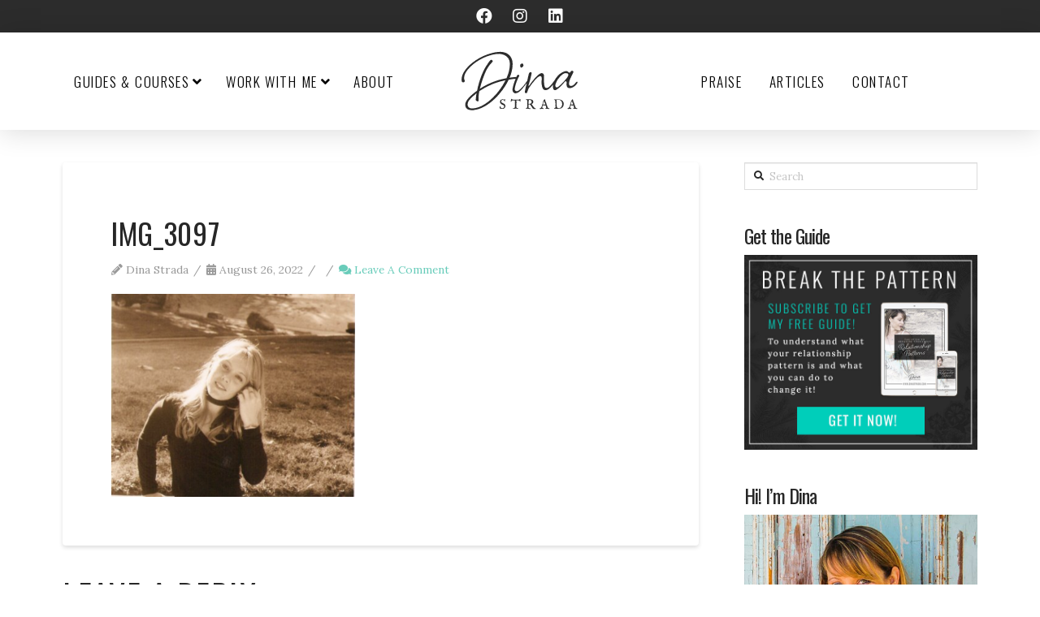

--- FILE ---
content_type: text/html; charset=UTF-8
request_url: https://dinastrada.com/this-is-what-i-think-of-you-when-youre-a-no-show/img_3097/
body_size: 17703
content:
<!DOCTYPE html>
<html class="no-js" lang="en-US">
<head>
<meta charset="UTF-8">
<meta name="viewport" content="width=device-width, initial-scale=1.0">
<link rel="pingback" href="https://dinastrada.com/xmlrpc.php">
<meta name='robots' content='index, follow, max-image-preview:large, max-snippet:-1, max-video-preview:-1' />

	<!-- This site is optimized with the Yoast SEO plugin v20.12 - https://yoast.com/wordpress/plugins/seo/ -->
	<title>IMG_3097 - Dina Strada</title>
	<link rel="canonical" href="https://dinastrada.com/this-is-what-i-think-of-you-when-youre-a-no-show/img_3097/" />
	<meta property="og:locale" content="en_US" />
	<meta property="og:type" content="article" />
	<meta property="og:title" content="IMG_3097 - Dina Strada" />
	<meta property="og:url" content="https://dinastrada.com/this-is-what-i-think-of-you-when-youre-a-no-show/img_3097/" />
	<meta property="og:site_name" content="Dina Strada" />
	<meta property="og:image" content="https://dinastrada.com/this-is-what-i-think-of-you-when-youre-a-no-show/img_3097" />
	<meta property="og:image:width" content="747" />
	<meta property="og:image:height" content="623" />
	<meta property="og:image:type" content="image/png" />
	<meta name="twitter:card" content="summary_large_image" />
	<script type="application/ld+json" class="yoast-schema-graph">{"@context":"https://schema.org","@graph":[{"@type":"WebPage","@id":"https://dinastrada.com/this-is-what-i-think-of-you-when-youre-a-no-show/img_3097/","url":"https://dinastrada.com/this-is-what-i-think-of-you-when-youre-a-no-show/img_3097/","name":"IMG_3097 - Dina Strada","isPartOf":{"@id":"https://dinastrada.com/#website"},"primaryImageOfPage":{"@id":"https://dinastrada.com/this-is-what-i-think-of-you-when-youre-a-no-show/img_3097/#primaryimage"},"image":{"@id":"https://dinastrada.com/this-is-what-i-think-of-you-when-youre-a-no-show/img_3097/#primaryimage"},"thumbnailUrl":"https://dinastrada.com/wp-content/uploads/2022/08/IMG_3097.png","datePublished":"2022-08-26T18:45:24+00:00","dateModified":"2022-08-26T18:45:24+00:00","breadcrumb":{"@id":"https://dinastrada.com/this-is-what-i-think-of-you-when-youre-a-no-show/img_3097/#breadcrumb"},"inLanguage":"en-US","potentialAction":[{"@type":"ReadAction","target":["https://dinastrada.com/this-is-what-i-think-of-you-when-youre-a-no-show/img_3097/"]}]},{"@type":"ImageObject","inLanguage":"en-US","@id":"https://dinastrada.com/this-is-what-i-think-of-you-when-youre-a-no-show/img_3097/#primaryimage","url":"https://dinastrada.com/wp-content/uploads/2022/08/IMG_3097.png","contentUrl":"https://dinastrada.com/wp-content/uploads/2022/08/IMG_3097.png","width":747,"height":623},{"@type":"BreadcrumbList","@id":"https://dinastrada.com/this-is-what-i-think-of-you-when-youre-a-no-show/img_3097/#breadcrumb","itemListElement":[{"@type":"ListItem","position":1,"name":"Home","item":"https://dinastrada.com/"},{"@type":"ListItem","position":2,"name":"This Is What I Think of you When You&#8217;re a No Show","item":"https://dinastrada.com/this-is-what-i-think-of-you-when-youre-a-no-show/"},{"@type":"ListItem","position":3,"name":"IMG_3097"}]},{"@type":"WebSite","@id":"https://dinastrada.com/#website","url":"https://dinastrada.com/","name":"Dina Strada","description":"Writer &amp; Intuitive Coach","potentialAction":[{"@type":"SearchAction","target":{"@type":"EntryPoint","urlTemplate":"https://dinastrada.com/?s={search_term_string}"},"query-input":"required name=search_term_string"}],"inLanguage":"en-US"}]}</script>
	<!-- / Yoast SEO plugin. -->


<link rel="alternate" type="application/rss+xml" title="Dina Strada &raquo; Feed" href="https://dinastrada.com/feed/" />
<link rel="alternate" type="application/rss+xml" title="Dina Strada &raquo; Comments Feed" href="https://dinastrada.com/comments/feed/" />
<link rel="alternate" type="application/rss+xml" title="Dina Strada &raquo; IMG_3097 Comments Feed" href="https://dinastrada.com/this-is-what-i-think-of-you-when-youre-a-no-show/img_3097/feed/" />
<script type="text/javascript">
window._wpemojiSettings = {"baseUrl":"https:\/\/s.w.org\/images\/core\/emoji\/14.0.0\/72x72\/","ext":".png","svgUrl":"https:\/\/s.w.org\/images\/core\/emoji\/14.0.0\/svg\/","svgExt":".svg","source":{"concatemoji":"https:\/\/dinastrada.com\/wp-includes\/js\/wp-emoji-release.min.js?ver=6.2.2"}};
/*! This file is auto-generated */
!function(e,a,t){var n,r,o,i=a.createElement("canvas"),p=i.getContext&&i.getContext("2d");function s(e,t){p.clearRect(0,0,i.width,i.height),p.fillText(e,0,0);e=i.toDataURL();return p.clearRect(0,0,i.width,i.height),p.fillText(t,0,0),e===i.toDataURL()}function c(e){var t=a.createElement("script");t.src=e,t.defer=t.type="text/javascript",a.getElementsByTagName("head")[0].appendChild(t)}for(o=Array("flag","emoji"),t.supports={everything:!0,everythingExceptFlag:!0},r=0;r<o.length;r++)t.supports[o[r]]=function(e){if(p&&p.fillText)switch(p.textBaseline="top",p.font="600 32px Arial",e){case"flag":return s("\ud83c\udff3\ufe0f\u200d\u26a7\ufe0f","\ud83c\udff3\ufe0f\u200b\u26a7\ufe0f")?!1:!s("\ud83c\uddfa\ud83c\uddf3","\ud83c\uddfa\u200b\ud83c\uddf3")&&!s("\ud83c\udff4\udb40\udc67\udb40\udc62\udb40\udc65\udb40\udc6e\udb40\udc67\udb40\udc7f","\ud83c\udff4\u200b\udb40\udc67\u200b\udb40\udc62\u200b\udb40\udc65\u200b\udb40\udc6e\u200b\udb40\udc67\u200b\udb40\udc7f");case"emoji":return!s("\ud83e\udef1\ud83c\udffb\u200d\ud83e\udef2\ud83c\udfff","\ud83e\udef1\ud83c\udffb\u200b\ud83e\udef2\ud83c\udfff")}return!1}(o[r]),t.supports.everything=t.supports.everything&&t.supports[o[r]],"flag"!==o[r]&&(t.supports.everythingExceptFlag=t.supports.everythingExceptFlag&&t.supports[o[r]]);t.supports.everythingExceptFlag=t.supports.everythingExceptFlag&&!t.supports.flag,t.DOMReady=!1,t.readyCallback=function(){t.DOMReady=!0},t.supports.everything||(n=function(){t.readyCallback()},a.addEventListener?(a.addEventListener("DOMContentLoaded",n,!1),e.addEventListener("load",n,!1)):(e.attachEvent("onload",n),a.attachEvent("onreadystatechange",function(){"complete"===a.readyState&&t.readyCallback()})),(e=t.source||{}).concatemoji?c(e.concatemoji):e.wpemoji&&e.twemoji&&(c(e.twemoji),c(e.wpemoji)))}(window,document,window._wpemojiSettings);
</script>
<style type="text/css">
img.wp-smiley,
img.emoji {
	display: inline !important;
	border: none !important;
	box-shadow: none !important;
	height: 1em !important;
	width: 1em !important;
	margin: 0 0.07em !important;
	vertical-align: -0.1em !important;
	background: none !important;
	padding: 0 !important;
}
</style>
	<link rel='stylesheet' id='wp-block-library-css' href='https://dinastrada.com/wp-includes/css/dist/block-library/style.min.css?ver=6.2.2' type='text/css' media='all' />
<style id='wp-block-library-theme-inline-css' type='text/css'>
.wp-block-audio figcaption{color:#555;font-size:13px;text-align:center}.is-dark-theme .wp-block-audio figcaption{color:hsla(0,0%,100%,.65)}.wp-block-audio{margin:0 0 1em}.wp-block-code{border:1px solid #ccc;border-radius:4px;font-family:Menlo,Consolas,monaco,monospace;padding:.8em 1em}.wp-block-embed figcaption{color:#555;font-size:13px;text-align:center}.is-dark-theme .wp-block-embed figcaption{color:hsla(0,0%,100%,.65)}.wp-block-embed{margin:0 0 1em}.blocks-gallery-caption{color:#555;font-size:13px;text-align:center}.is-dark-theme .blocks-gallery-caption{color:hsla(0,0%,100%,.65)}.wp-block-image figcaption{color:#555;font-size:13px;text-align:center}.is-dark-theme .wp-block-image figcaption{color:hsla(0,0%,100%,.65)}.wp-block-image{margin:0 0 1em}.wp-block-pullquote{border-bottom:4px solid;border-top:4px solid;color:currentColor;margin-bottom:1.75em}.wp-block-pullquote cite,.wp-block-pullquote footer,.wp-block-pullquote__citation{color:currentColor;font-size:.8125em;font-style:normal;text-transform:uppercase}.wp-block-quote{border-left:.25em solid;margin:0 0 1.75em;padding-left:1em}.wp-block-quote cite,.wp-block-quote footer{color:currentColor;font-size:.8125em;font-style:normal;position:relative}.wp-block-quote.has-text-align-right{border-left:none;border-right:.25em solid;padding-left:0;padding-right:1em}.wp-block-quote.has-text-align-center{border:none;padding-left:0}.wp-block-quote.is-large,.wp-block-quote.is-style-large,.wp-block-quote.is-style-plain{border:none}.wp-block-search .wp-block-search__label{font-weight:700}.wp-block-search__button{border:1px solid #ccc;padding:.375em .625em}:where(.wp-block-group.has-background){padding:1.25em 2.375em}.wp-block-separator.has-css-opacity{opacity:.4}.wp-block-separator{border:none;border-bottom:2px solid;margin-left:auto;margin-right:auto}.wp-block-separator.has-alpha-channel-opacity{opacity:1}.wp-block-separator:not(.is-style-wide):not(.is-style-dots){width:100px}.wp-block-separator.has-background:not(.is-style-dots){border-bottom:none;height:1px}.wp-block-separator.has-background:not(.is-style-wide):not(.is-style-dots){height:2px}.wp-block-table{margin:0 0 1em}.wp-block-table td,.wp-block-table th{word-break:normal}.wp-block-table figcaption{color:#555;font-size:13px;text-align:center}.is-dark-theme .wp-block-table figcaption{color:hsla(0,0%,100%,.65)}.wp-block-video figcaption{color:#555;font-size:13px;text-align:center}.is-dark-theme .wp-block-video figcaption{color:hsla(0,0%,100%,.65)}.wp-block-video{margin:0 0 1em}.wp-block-template-part.has-background{margin-bottom:0;margin-top:0;padding:1.25em 2.375em}
</style>
<link rel='stylesheet' id='wc-blocks-vendors-style-css' href='https://dinastrada.com/wp-content/plugins/woocommerce/packages/woocommerce-blocks/build/wc-blocks-vendors-style.css?ver=10.4.6' type='text/css' media='all' />
<link rel='stylesheet' id='wc-blocks-style-css' href='https://dinastrada.com/wp-content/plugins/woocommerce/packages/woocommerce-blocks/build/wc-blocks-style.css?ver=10.4.6' type='text/css' media='all' />
<link rel='stylesheet' id='classic-theme-styles-css' href='https://dinastrada.com/wp-includes/css/classic-themes.min.css?ver=6.2.2' type='text/css' media='all' />
<style id='global-styles-inline-css' type='text/css'>
body{--wp--preset--color--black: #000000;--wp--preset--color--cyan-bluish-gray: #abb8c3;--wp--preset--color--white: #ffffff;--wp--preset--color--pale-pink: #f78da7;--wp--preset--color--vivid-red: #cf2e2e;--wp--preset--color--luminous-vivid-orange: #ff6900;--wp--preset--color--luminous-vivid-amber: #fcb900;--wp--preset--color--light-green-cyan: #7bdcb5;--wp--preset--color--vivid-green-cyan: #00d084;--wp--preset--color--pale-cyan-blue: #8ed1fc;--wp--preset--color--vivid-cyan-blue: #0693e3;--wp--preset--color--vivid-purple: #9b51e0;--wp--preset--gradient--vivid-cyan-blue-to-vivid-purple: linear-gradient(135deg,rgba(6,147,227,1) 0%,rgb(155,81,224) 100%);--wp--preset--gradient--light-green-cyan-to-vivid-green-cyan: linear-gradient(135deg,rgb(122,220,180) 0%,rgb(0,208,130) 100%);--wp--preset--gradient--luminous-vivid-amber-to-luminous-vivid-orange: linear-gradient(135deg,rgba(252,185,0,1) 0%,rgba(255,105,0,1) 100%);--wp--preset--gradient--luminous-vivid-orange-to-vivid-red: linear-gradient(135deg,rgba(255,105,0,1) 0%,rgb(207,46,46) 100%);--wp--preset--gradient--very-light-gray-to-cyan-bluish-gray: linear-gradient(135deg,rgb(238,238,238) 0%,rgb(169,184,195) 100%);--wp--preset--gradient--cool-to-warm-spectrum: linear-gradient(135deg,rgb(74,234,220) 0%,rgb(151,120,209) 20%,rgb(207,42,186) 40%,rgb(238,44,130) 60%,rgb(251,105,98) 80%,rgb(254,248,76) 100%);--wp--preset--gradient--blush-light-purple: linear-gradient(135deg,rgb(255,206,236) 0%,rgb(152,150,240) 100%);--wp--preset--gradient--blush-bordeaux: linear-gradient(135deg,rgb(254,205,165) 0%,rgb(254,45,45) 50%,rgb(107,0,62) 100%);--wp--preset--gradient--luminous-dusk: linear-gradient(135deg,rgb(255,203,112) 0%,rgb(199,81,192) 50%,rgb(65,88,208) 100%);--wp--preset--gradient--pale-ocean: linear-gradient(135deg,rgb(255,245,203) 0%,rgb(182,227,212) 50%,rgb(51,167,181) 100%);--wp--preset--gradient--electric-grass: linear-gradient(135deg,rgb(202,248,128) 0%,rgb(113,206,126) 100%);--wp--preset--gradient--midnight: linear-gradient(135deg,rgb(2,3,129) 0%,rgb(40,116,252) 100%);--wp--preset--duotone--dark-grayscale: url('#wp-duotone-dark-grayscale');--wp--preset--duotone--grayscale: url('#wp-duotone-grayscale');--wp--preset--duotone--purple-yellow: url('#wp-duotone-purple-yellow');--wp--preset--duotone--blue-red: url('#wp-duotone-blue-red');--wp--preset--duotone--midnight: url('#wp-duotone-midnight');--wp--preset--duotone--magenta-yellow: url('#wp-duotone-magenta-yellow');--wp--preset--duotone--purple-green: url('#wp-duotone-purple-green');--wp--preset--duotone--blue-orange: url('#wp-duotone-blue-orange');--wp--preset--font-size--small: 13px;--wp--preset--font-size--medium: 20px;--wp--preset--font-size--large: 36px;--wp--preset--font-size--x-large: 42px;--wp--preset--spacing--20: 0.44rem;--wp--preset--spacing--30: 0.67rem;--wp--preset--spacing--40: 1rem;--wp--preset--spacing--50: 1.5rem;--wp--preset--spacing--60: 2.25rem;--wp--preset--spacing--70: 3.38rem;--wp--preset--spacing--80: 5.06rem;--wp--preset--shadow--natural: 6px 6px 9px rgba(0, 0, 0, 0.2);--wp--preset--shadow--deep: 12px 12px 50px rgba(0, 0, 0, 0.4);--wp--preset--shadow--sharp: 6px 6px 0px rgba(0, 0, 0, 0.2);--wp--preset--shadow--outlined: 6px 6px 0px -3px rgba(255, 255, 255, 1), 6px 6px rgba(0, 0, 0, 1);--wp--preset--shadow--crisp: 6px 6px 0px rgba(0, 0, 0, 1);}:where(.is-layout-flex){gap: 0.5em;}body .is-layout-flow > .alignleft{float: left;margin-inline-start: 0;margin-inline-end: 2em;}body .is-layout-flow > .alignright{float: right;margin-inline-start: 2em;margin-inline-end: 0;}body .is-layout-flow > .aligncenter{margin-left: auto !important;margin-right: auto !important;}body .is-layout-constrained > .alignleft{float: left;margin-inline-start: 0;margin-inline-end: 2em;}body .is-layout-constrained > .alignright{float: right;margin-inline-start: 2em;margin-inline-end: 0;}body .is-layout-constrained > .aligncenter{margin-left: auto !important;margin-right: auto !important;}body .is-layout-constrained > :where(:not(.alignleft):not(.alignright):not(.alignfull)){max-width: var(--wp--style--global--content-size);margin-left: auto !important;margin-right: auto !important;}body .is-layout-constrained > .alignwide{max-width: var(--wp--style--global--wide-size);}body .is-layout-flex{display: flex;}body .is-layout-flex{flex-wrap: wrap;align-items: center;}body .is-layout-flex > *{margin: 0;}:where(.wp-block-columns.is-layout-flex){gap: 2em;}.has-black-color{color: var(--wp--preset--color--black) !important;}.has-cyan-bluish-gray-color{color: var(--wp--preset--color--cyan-bluish-gray) !important;}.has-white-color{color: var(--wp--preset--color--white) !important;}.has-pale-pink-color{color: var(--wp--preset--color--pale-pink) !important;}.has-vivid-red-color{color: var(--wp--preset--color--vivid-red) !important;}.has-luminous-vivid-orange-color{color: var(--wp--preset--color--luminous-vivid-orange) !important;}.has-luminous-vivid-amber-color{color: var(--wp--preset--color--luminous-vivid-amber) !important;}.has-light-green-cyan-color{color: var(--wp--preset--color--light-green-cyan) !important;}.has-vivid-green-cyan-color{color: var(--wp--preset--color--vivid-green-cyan) !important;}.has-pale-cyan-blue-color{color: var(--wp--preset--color--pale-cyan-blue) !important;}.has-vivid-cyan-blue-color{color: var(--wp--preset--color--vivid-cyan-blue) !important;}.has-vivid-purple-color{color: var(--wp--preset--color--vivid-purple) !important;}.has-black-background-color{background-color: var(--wp--preset--color--black) !important;}.has-cyan-bluish-gray-background-color{background-color: var(--wp--preset--color--cyan-bluish-gray) !important;}.has-white-background-color{background-color: var(--wp--preset--color--white) !important;}.has-pale-pink-background-color{background-color: var(--wp--preset--color--pale-pink) !important;}.has-vivid-red-background-color{background-color: var(--wp--preset--color--vivid-red) !important;}.has-luminous-vivid-orange-background-color{background-color: var(--wp--preset--color--luminous-vivid-orange) !important;}.has-luminous-vivid-amber-background-color{background-color: var(--wp--preset--color--luminous-vivid-amber) !important;}.has-light-green-cyan-background-color{background-color: var(--wp--preset--color--light-green-cyan) !important;}.has-vivid-green-cyan-background-color{background-color: var(--wp--preset--color--vivid-green-cyan) !important;}.has-pale-cyan-blue-background-color{background-color: var(--wp--preset--color--pale-cyan-blue) !important;}.has-vivid-cyan-blue-background-color{background-color: var(--wp--preset--color--vivid-cyan-blue) !important;}.has-vivid-purple-background-color{background-color: var(--wp--preset--color--vivid-purple) !important;}.has-black-border-color{border-color: var(--wp--preset--color--black) !important;}.has-cyan-bluish-gray-border-color{border-color: var(--wp--preset--color--cyan-bluish-gray) !important;}.has-white-border-color{border-color: var(--wp--preset--color--white) !important;}.has-pale-pink-border-color{border-color: var(--wp--preset--color--pale-pink) !important;}.has-vivid-red-border-color{border-color: var(--wp--preset--color--vivid-red) !important;}.has-luminous-vivid-orange-border-color{border-color: var(--wp--preset--color--luminous-vivid-orange) !important;}.has-luminous-vivid-amber-border-color{border-color: var(--wp--preset--color--luminous-vivid-amber) !important;}.has-light-green-cyan-border-color{border-color: var(--wp--preset--color--light-green-cyan) !important;}.has-vivid-green-cyan-border-color{border-color: var(--wp--preset--color--vivid-green-cyan) !important;}.has-pale-cyan-blue-border-color{border-color: var(--wp--preset--color--pale-cyan-blue) !important;}.has-vivid-cyan-blue-border-color{border-color: var(--wp--preset--color--vivid-cyan-blue) !important;}.has-vivid-purple-border-color{border-color: var(--wp--preset--color--vivid-purple) !important;}.has-vivid-cyan-blue-to-vivid-purple-gradient-background{background: var(--wp--preset--gradient--vivid-cyan-blue-to-vivid-purple) !important;}.has-light-green-cyan-to-vivid-green-cyan-gradient-background{background: var(--wp--preset--gradient--light-green-cyan-to-vivid-green-cyan) !important;}.has-luminous-vivid-amber-to-luminous-vivid-orange-gradient-background{background: var(--wp--preset--gradient--luminous-vivid-amber-to-luminous-vivid-orange) !important;}.has-luminous-vivid-orange-to-vivid-red-gradient-background{background: var(--wp--preset--gradient--luminous-vivid-orange-to-vivid-red) !important;}.has-very-light-gray-to-cyan-bluish-gray-gradient-background{background: var(--wp--preset--gradient--very-light-gray-to-cyan-bluish-gray) !important;}.has-cool-to-warm-spectrum-gradient-background{background: var(--wp--preset--gradient--cool-to-warm-spectrum) !important;}.has-blush-light-purple-gradient-background{background: var(--wp--preset--gradient--blush-light-purple) !important;}.has-blush-bordeaux-gradient-background{background: var(--wp--preset--gradient--blush-bordeaux) !important;}.has-luminous-dusk-gradient-background{background: var(--wp--preset--gradient--luminous-dusk) !important;}.has-pale-ocean-gradient-background{background: var(--wp--preset--gradient--pale-ocean) !important;}.has-electric-grass-gradient-background{background: var(--wp--preset--gradient--electric-grass) !important;}.has-midnight-gradient-background{background: var(--wp--preset--gradient--midnight) !important;}.has-small-font-size{font-size: var(--wp--preset--font-size--small) !important;}.has-medium-font-size{font-size: var(--wp--preset--font-size--medium) !important;}.has-large-font-size{font-size: var(--wp--preset--font-size--large) !important;}.has-x-large-font-size{font-size: var(--wp--preset--font-size--x-large) !important;}
.wp-block-navigation a:where(:not(.wp-element-button)){color: inherit;}
:where(.wp-block-columns.is-layout-flex){gap: 2em;}
.wp-block-pullquote{font-size: 1.5em;line-height: 1.6;}
</style>
<link rel='stylesheet' id='woocommerce-smallscreen-css' href='https://dinastrada.com/wp-content/plugins/woocommerce/assets/css/woocommerce-smallscreen.css?ver=7.9.0' type='text/css' media='only screen and (max-width: 768px)' />
<style id='woocommerce-inline-inline-css' type='text/css'>
.woocommerce form .form-row .required { visibility: visible; }
</style>
<link rel='stylesheet' id='x-stack-css' href='https://dinastrada.com/wp-content/themes/pro/framework/dist/css/site/stacks/integrity-light.css?ver=6.3.5' type='text/css' media='all' />
<link rel='stylesheet' id='x-woocommerce-css' href='https://dinastrada.com/wp-content/themes/pro/framework/dist/css/site/woocommerce/integrity-light.css?ver=6.3.5' type='text/css' media='all' />
<style id='cs-inline-css' type='text/css'>
@media (min-width:1200px){.x-hide-xl{display:none !important;}}@media (min-width:979px) and (max-width:1199.98px){.x-hide-lg{display:none !important;}}@media (min-width:767px) and (max-width:978.98px){.x-hide-md{display:none !important;}}@media (min-width:480px) and (max-width:766.98px){.x-hide-sm{display:none !important;}}@media (max-width:479.98px){.x-hide-xs{display:none !important;}} a,h1 a:hover,h2 a:hover,h3 a:hover,h4 a:hover,h5 a:hover,h6 a:hover,.x-breadcrumb-wrap a:hover,.widget ul li a:hover,.widget ol li a:hover,.widget.widget_text ul li a,.widget.widget_text ol li a,.widget_nav_menu .current-menu-item > a,.x-accordion-heading .x-accordion-toggle:hover,.x-comment-author a:hover,.x-comment-time:hover,.x-recent-posts a:hover .h-recent-posts{color:#69ccba;}a:hover,.widget.widget_text ul li a:hover,.widget.widget_text ol li a:hover,.x-twitter-widget ul li a:hover{color:hsl(169,65%,39%);}.woocommerce .price > .amount,.woocommerce .price > ins > .amount,.woocommerce .star-rating:before,.woocommerce .star-rating span:before,.woocommerce li.product .entry-header h3 a:hover{color:#69ccba;}.rev_slider_wrapper,a.x-img-thumbnail:hover,.x-slider-container.below,.page-template-template-blank-3-php .x-slider-container.above,.page-template-template-blank-6-php .x-slider-container.above{border-color:#69ccba;}.entry-thumb:before,.x-pagination span.current,.woocommerce-pagination span[aria-current],.flex-direction-nav a,.flex-control-nav a:hover,.flex-control-nav a.flex-active,.mejs-time-current,.x-dropcap,.x-skill-bar .bar,.x-pricing-column.featured h2,.h-comments-title small,.x-entry-share .x-share:hover,.x-highlight,.x-recent-posts .x-recent-posts-img:after{background-color:#69ccba;}.woocommerce .onsale,.widget_price_filter .ui-slider .ui-slider-range{background-color:#69ccba;}.x-nav-tabs > .active > a,.x-nav-tabs > .active > a:hover{box-shadow:inset 0 3px 0 0 #69ccba;}.x-main{width:calc(72% - 2.463055%);}.x-sidebar{width:calc(100% - 2.463055% - 72%);}.x-comment-author,.x-comment-time,.comment-form-author label,.comment-form-email label,.comment-form-url label,.comment-form-rating label,.comment-form-comment label,.widget_calendar #wp-calendar caption,.widget.widget_rss li .rsswidget{font-family:"Oswald",sans-serif;font-weight:400;}.p-landmark-sub,.p-meta,input,button,select,textarea{font-family:"Lora",serif;}.widget ul li a,.widget ol li a,.x-comment-time{color:#999999;}.woocommerce .price > .from,.woocommerce .price > del,.woocommerce p.stars span a:after{color:#999999;}.widget_text ol li a,.widget_text ul li a{color:#69ccba;}.widget_text ol li a:hover,.widget_text ul li a:hover{color:hsl(169,65%,39%);}.comment-form-author label,.comment-form-email label,.comment-form-url label,.comment-form-rating label,.comment-form-comment label,.widget_calendar #wp-calendar th,.p-landmark-sub strong,.widget_tag_cloud .tagcloud a:hover,.widget_tag_cloud .tagcloud a:active,.entry-footer a:hover,.entry-footer a:active,.x-breadcrumbs .current,.x-comment-author,.x-comment-author a{color:#272727;}.widget_calendar #wp-calendar th{border-color:#272727;}.h-feature-headline span i{background-color:#272727;}@media (max-width:978.98px){}html{font-size:16px;}@media (min-width:479px){html{font-size:16px;}}@media (min-width:766px){html{font-size:16px;}}@media (min-width:978px){html{font-size:16px;}}@media (min-width:1199px){html{font-size:16px;}}body{font-style:normal;font-weight:400;color:#999999;background-color:hsl(0,0%,100%);}.w-b{font-weight:400 !important;}h1,h2,h3,h4,h5,h6,.h1,.h2,.h3,.h4,.h5,.h6{font-family:"Oswald",sans-serif;font-style:normal;font-weight:400;}h1,.h1{letter-spacing:-0.035em;}h2,.h2{letter-spacing:-0.035em;}h3,.h3{letter-spacing:-0.035em;}h4,.h4{letter-spacing:-0.035em;}h5,.h5{letter-spacing:-0.035em;}h6,.h6{letter-spacing:-0.035em;}.w-h{font-weight:400 !important;}.x-container.width{width:88%;}.x-container.max{max-width:1200px;}.x-bar-content.x-container.width{flex-basis:88%;}.x-main.full{float:none;display:block;width:auto;}@media (max-width:978.98px){.x-main.full,.x-main.left,.x-main.right,.x-sidebar.left,.x-sidebar.right{float:none;display:block;width:auto !important;}}.entry-header,.entry-content{font-size:1rem;}body,input,button,select,textarea{font-family:"Lora",serif;}h1,h2,h3,h4,h5,h6,.h1,.h2,.h3,.h4,.h5,.h6,h1 a,h2 a,h3 a,h4 a,h5 a,h6 a,.h1 a,.h2 a,.h3 a,.h4 a,.h5 a,.h6 a,blockquote{color:#272727;}.cfc-h-tx{color:#272727 !important;}.cfc-h-bd{border-color:#272727 !important;}.cfc-h-bg{background-color:#272727 !important;}.cfc-b-tx{color:#999999 !important;}.cfc-b-bd{border-color:#999999 !important;}.cfc-b-bg{background-color:#999999 !important;}.x-btn,.button,[type="submit"]{color:#ffffff;border-color:#ac1100;background-color:#ff2a13;margin-bottom:0.25em;text-shadow:0 0.075em 0.075em rgba(0,0,0,0.5);box-shadow:0 0.25em 0 0 #a71000,0 4px 9px rgba(0,0,0,0.75);border-radius:0.25em;}.x-btn:hover,.button:hover,[type="submit"]:hover{color:#ffffff;border-color:#600900;background-color:#ef2201;margin-bottom:0.25em;text-shadow:0 0.075em 0.075em rgba(0,0,0,0.5);box-shadow:0 0.25em 0 0 #a71000,0 4px 9px rgba(0,0,0,0.75);}.x-btn.x-btn-real,.x-btn.x-btn-real:hover{margin-bottom:0.25em;text-shadow:0 0.075em 0.075em rgba(0,0,0,0.65);}.x-btn.x-btn-real{box-shadow:0 0.25em 0 0 #a71000,0 4px 9px rgba(0,0,0,0.75);}.x-btn.x-btn-real:hover{box-shadow:0 0.25em 0 0 #a71000,0 4px 9px rgba(0,0,0,0.75);}.x-btn.x-btn-flat,.x-btn.x-btn-flat:hover{margin-bottom:0;text-shadow:0 0.075em 0.075em rgba(0,0,0,0.65);box-shadow:none;}.x-btn.x-btn-transparent,.x-btn.x-btn-transparent:hover{margin-bottom:0;border-width:3px;text-shadow:none;text-transform:uppercase;background-color:transparent;box-shadow:none;}.woocommerce-MyAccount-navigation-link a{color:#999999;}.woocommerce-MyAccount-navigation-link a:hover,.woocommerce-MyAccount-navigation-link.is-active a{color:#272727;}.cart_item .product-remove a{color:#999999;}.cart_item .product-remove a:hover{color:#272727;}.cart_item .product-name a{color:#272727;}.cart_item .product-name a:hover{color:#69ccba;}.woocommerce p.stars span a{background-color:#69ccba;}.bg .mejs-container{position:unset !important;} @font-face{font-family:'FontAwesomePro';font-style:normal;font-weight:900;font-display:block;src:url('https://dinastrada.com/wp-content/themes/pro/cornerstone/assets/fonts/fa-solid-900.woff2') format('woff2'),url('https://dinastrada.com/wp-content/themes/pro/cornerstone/assets/fonts/fa-solid-900.woff') format('woff'),url('https://dinastrada.com/wp-content/themes/pro/cornerstone/assets/fonts/fa-solid-900.ttf') format('truetype');}[data-x-fa-pro-icon]{font-family:"FontAwesomePro" !important;}[data-x-fa-pro-icon]:before{content:attr(data-x-fa-pro-icon);}[data-x-icon],[data-x-icon-o],[data-x-icon-l],[data-x-icon-s],[data-x-icon-b],[data-x-fa-pro-icon],[class*="cs-fa-"]{display:inline-block;font-style:normal;font-weight:400;text-decoration:inherit;text-rendering:auto;-webkit-font-smoothing:antialiased;-moz-osx-font-smoothing:grayscale;}[data-x-icon].left,[data-x-icon-o].left,[data-x-icon-l].left,[data-x-icon-s].left,[data-x-icon-b].left,[data-x-fa-pro-icon].left,[class*="cs-fa-"].left{margin-right:0.5em;}[data-x-icon].right,[data-x-icon-o].right,[data-x-icon-l].right,[data-x-icon-s].right,[data-x-icon-b].right,[data-x-fa-pro-icon].right,[class*="cs-fa-"].right{margin-left:0.5em;}[data-x-icon]:before,[data-x-icon-o]:before,[data-x-icon-l]:before,[data-x-icon-s]:before,[data-x-icon-b]:before,[data-x-fa-pro-icon]:before,[class*="cs-fa-"]:before{line-height:1;}@font-face{font-family:'FontAwesome';font-style:normal;font-weight:900;font-display:block;src:url('https://dinastrada.com/wp-content/themes/pro/cornerstone/assets/fonts/fa-solid-900.woff2') format('woff2'),url('https://dinastrada.com/wp-content/themes/pro/cornerstone/assets/fonts/fa-solid-900.woff') format('woff'),url('https://dinastrada.com/wp-content/themes/pro/cornerstone/assets/fonts/fa-solid-900.ttf') format('truetype');}[data-x-icon],[data-x-icon-s],[data-x-icon][class*="cs-fa-"]{font-family:"FontAwesome" !important;font-weight:900;}[data-x-icon]:before,[data-x-icon][class*="cs-fa-"]:before{content:attr(data-x-icon);}[data-x-icon-s]:before{content:attr(data-x-icon-s);}@font-face{font-family:'FontAwesomeRegular';font-style:normal;font-weight:400;font-display:block;src:url('https://dinastrada.com/wp-content/themes/pro/cornerstone/assets/fonts/fa-regular-400.woff2') format('woff2'),url('https://dinastrada.com/wp-content/themes/pro/cornerstone/assets/fonts/fa-regular-400.woff') format('woff'),url('https://dinastrada.com/wp-content/themes/pro/cornerstone/assets/fonts/fa-regular-400.ttf') format('truetype');}@font-face{font-family:'FontAwesomePro';font-style:normal;font-weight:400;font-display:block;src:url('https://dinastrada.com/wp-content/themes/pro/cornerstone/assets/fonts/fa-regular-400.woff2') format('woff2'),url('https://dinastrada.com/wp-content/themes/pro/cornerstone/assets/fonts/fa-regular-400.woff') format('woff'),url('https://dinastrada.com/wp-content/themes/pro/cornerstone/assets/fonts/fa-regular-400.ttf') format('truetype');}[data-x-icon-o]{font-family:"FontAwesomeRegular" !important;}[data-x-icon-o]:before{content:attr(data-x-icon-o);}@font-face{font-family:'FontAwesomeLight';font-style:normal;font-weight:300;font-display:block;src:url('https://dinastrada.com/wp-content/themes/pro/cornerstone/assets/fonts/fa-light-300.woff2') format('woff2'),url('https://dinastrada.com/wp-content/themes/pro/cornerstone/assets/fonts/fa-light-300.woff') format('woff'),url('https://dinastrada.com/wp-content/themes/pro/cornerstone/assets/fonts/fa-light-300.ttf') format('truetype');}@font-face{font-family:'FontAwesomePro';font-style:normal;font-weight:300;font-display:block;src:url('https://dinastrada.com/wp-content/themes/pro/cornerstone/assets/fonts/fa-light-300.woff2') format('woff2'),url('https://dinastrada.com/wp-content/themes/pro/cornerstone/assets/fonts/fa-light-300.woff') format('woff'),url('https://dinastrada.com/wp-content/themes/pro/cornerstone/assets/fonts/fa-light-300.ttf') format('truetype');}[data-x-icon-l]{font-family:"FontAwesomeLight" !important;font-weight:300;}[data-x-icon-l]:before{content:attr(data-x-icon-l);}@font-face{font-family:'FontAwesomeBrands';font-style:normal;font-weight:normal;font-display:block;src:url('https://dinastrada.com/wp-content/themes/pro/cornerstone/assets/fonts/fa-brands-400.woff2') format('woff2'),url('https://dinastrada.com/wp-content/themes/pro/cornerstone/assets/fonts/fa-brands-400.woff') format('woff'),url('https://dinastrada.com/wp-content/themes/pro/cornerstone/assets/fonts/fa-brands-400.ttf') format('truetype');}[data-x-icon-b]{font-family:"FontAwesomeBrands" !important;}[data-x-icon-b]:before{content:attr(data-x-icon-b);}.woocommerce .button.product_type_simple:before,.woocommerce .button.product_type_variable:before,.woocommerce .button.single_add_to_cart_button:before{font-family:"FontAwesome" !important;font-weight:900;} .m253-0.x-bar{height:2.5em;background-color:#2c2c2c;}.m253-0 .x-bar-content{justify-content:flex-start;height:2.5em;}.m253-0.x-bar-space{height:2.5em;}.m253-1.x-bar{border:0;font-size:16px;box-shadow:0em 0.15em 2em rgba(0,0,0,0.15);z-index:9999;}.m253-1 .x-bar-content{flex-direction:row;align-items:center;flex-grow:0;flex-shrink:1;flex-basis:100%;}.m253-1.x-bar-outer-spacers:after,.m253-1.x-bar-outer-spacers:before{flex-basis:2em;width:2em!important;height:2em;}.m253-1.x-bar-space{font-size:16px;}.m253-2.x-bar{height:7.5em;background-color:hsl(0,0%,100%);}.m253-2 .x-bar-content{justify-content:space-between;height:7.5em;}.m253-2.x-bar-space{height:7.5em;}.m253-3.x-bar-container{flex-direction:row;justify-content:center;align-items:center;border:0;font-size:1em;z-index:1;}.m253-4.x-bar-container{flex-grow:1;}.m253-5.x-bar-container{flex-shrink:0;}.m253-6.x-bar-container{flex-basis:auto;}.m253-7.x-bar-container{flex-basis:0%;}.m253-8.x-bar-container{flex-grow:0;padding-top:0em;padding-right:1.25em;padding-bottom:0em;padding-left:1.25em;}.m253-9.x-bar-container{flex-shrink:1;}.m253-a.x-anchor {width:2.75em;height:2.75em;border-top-left-radius:10em;border-top-right-radius:10em;border-bottom-right-radius:10em;border-bottom-left-radius:10em;}.m253-a.x-anchor:hover .x-graphic-icon,.m253-a.x-anchor[class*="active"] .x-graphic-icon,[data-x-effect-provider*="colors"]:hover .m253-a.x-anchor .x-graphic-icon {color:hsl(0,0%,100%);}.m253-b.x-anchor {border:0;}.m253-b.x-anchor .x-anchor-content {flex-direction:row;justify-content:center;align-items:center;}.m253-c.x-anchor {font-size:1em;}.m253-d.x-anchor .x-graphic {margin-top:5px;margin-right:5px;margin-bottom:5px;margin-left:5px;}.m253-d.x-anchor .x-graphic-icon {font-size:1.25em;width:1em;border:0;height:1em;line-height:1em;}.m253-e.x-anchor .x-graphic-icon {color:rgb(255,255,255);}.m253-f.x-anchor .x-graphic-icon {color:#ffffff;}.m253-g.x-anchor {background-color:transparent;}.m253-g.x-anchor .x-anchor-text-primary {font-size:1em;}.m253-h.x-anchor {font-size:1.2em;}.m253-i.x-anchor .x-anchor-content {padding-top:0.5em;padding-right:0.75em;padding-bottom:0.5em;padding-left:0.75em;}.m253-i.x-anchor .x-anchor-text {margin-right:4px;}.m253-i.x-anchor .x-anchor-text-primary {color:black;}.m253-i.x-anchor .x-anchor-sub-indicator {font-size:1em;color:black;}.m253-i > .is-primary {width:100%;height:0px;color:black;transform-origin:50% 0%;}.m253-j.x-anchor .x-anchor-text {margin-top:4px;margin-bottom:4px;margin-left:4px;}.m253-k.x-anchor .x-anchor-text-primary {font-family:"Oswald",sans-serif;font-style:normal;font-weight:300;}.m253-l.x-anchor .x-anchor-text-primary {line-height:1;}.m253-m.x-anchor {width:100%;font-size:1.3em;}.m253-m.x-anchor .x-anchor-content {padding-top:1em;padding-right:1em;padding-bottom:1em;padding-left:1em;}.m253-m.x-anchor:hover,.m253-m.x-anchor[class*="active"],[data-x-effect-provider*="colors"]:hover .m253-m.x-anchor {background-color:rgba(255,255,255,0.05);}.m253-m.x-anchor .x-anchor-text-primary {letter-spacing:0.125em;margin-right:calc(0.125em * -1);color:white;}.m253-m.x-anchor .x-anchor-text-secondary {margin-top:0.5em;font-family:inherit;font-size:1em;font-style:normal;font-weight:inherit;line-height:1;color:rgba(255,255,255,0.5);}.m253-m.x-anchor .x-anchor-sub-indicator {margin-top:0px;margin-right:4px;margin-bottom:0px;margin-left:auto;font-size:1.5em;color:rgba(255,255,255,0.5);}.m253-m > .is-primary {width:3px;height:100%;color:#69ccba;transform-origin:0% 50%;}.m253-n.x-anchor .x-anchor-text {margin-right:auto;}.m253-o.x-anchor .x-anchor-text-primary {text-transform:uppercase;}.m253-p.x-anchor {width:3em;height:3em;border-top-left-radius:100em;border-top-right-radius:100em;border-bottom-right-radius:100em;border-bottom-left-radius:100em;}.m253-p.x-anchor:hover,.m253-p.x-anchor[class*="active"],[data-x-effect-provider*="colors"]:hover .m253-p.x-anchor {background-color:hsl(0,0%,94%);}.m253-p.x-anchor .x-graphic-icon {color:#2c2c2c;}.m253-p.x-anchor:hover .x-graphic-icon,.m253-p.x-anchor[class*="active"] .x-graphic-icon,[data-x-effect-provider*="colors"]:hover .m253-p.x-anchor .x-graphic-icon {color:#2c2c2c;}.m253-p.x-anchor .x-toggle {color:#69ccba;}.m253-p.x-anchor:hover .x-toggle,.m253-p.x-anchor[class*="active"] .x-toggle,[data-x-effect-provider*="colors"]:hover .m253-p.x-anchor .x-toggle {color:white;}.m253-p.x-anchor .x-toggle-more-h,.m253-p.x-anchor .x-toggle-more-v {margin-top:1.5em;margin-right:1.5em;margin-bottom:1.5em;margin-left:1.5em;font-size:6px;}.m253-p.x-anchor .x-toggle-more-1 {transform:translate3d(-1.5em,0,0);}.m253-p.x-anchor .x-toggle-more-3 {transform:translate3d(1.5em,0,0);}.m253-q.x-anchor .x-anchor-content {padding-top:0.575em;padding-right:0em;padding-bottom:0.575em;padding-left:0em;}.m253-q.x-anchor .x-anchor-text {margin-top:5px;margin-bottom:5px;margin-left:5px;}.m253-q.x-anchor .x-anchor-text-primary {color:hsl(0,0%,100%);}.m253-q.x-anchor:hover .x-anchor-text-primary,.m253-q.x-anchor[class*="active"] .x-anchor-text-primary,[data-x-effect-provider*="colors"]:hover .m253-q.x-anchor .x-anchor-text-primary {color:white;}.m253-r.x-anchor .x-anchor-text-primary {line-height:.8;letter-spacing:.045em;margin-right:calc(.045em * -1);}.m253-r.x-anchor .x-anchor-sub-indicator {width:1em;height:1em;line-height:1em;margin-top:5px;margin-right:5px;margin-bottom:5px;margin-left:5px;font-size:1.3em;color:hsl(0,0%,100%);}.m253-r.x-anchor:hover .x-anchor-sub-indicator,.m253-r.x-anchor[class*="active"] .x-anchor-sub-indicator,[data-x-effect-provider*="colors"]:hover .m253-r.x-anchor .x-anchor-sub-indicator {color:white;}.m253-s.x-anchor .x-anchor-text-primary {font-family:"Lora",serif;font-style:italic;font-weight:400;}.m253-u{font-size:.9em;flex-direction:row;justify-content:space-around;align-items:stretch;align-self:stretch;flex-grow:0;flex-shrink:1;flex-basis:auto;}.m253-u > li,.m253-u > li > a{flex-grow:0;flex-shrink:1;flex-basis:auto;}.m253-v{font-size:1em;}.m253-v [data-x-toggle-collapse]{transition-duration:300ms;transition-timing-function:cubic-bezier(0.400,0.000,0.200,1.000);}.m253-w .x-dropdown {width:18em;font-size:12px;border:0;background-color:#252525;box-shadow:0em 0.15em 2em 0em rgba(0,0,0,0.15);transition-duration:500ms,500ms,0s;transition-timing-function:cubic-bezier(0.400,0.000,0.200,1.000);}.m253-w .x-dropdown:not(.x-active) {transition-delay:0s,0s,500ms;}.m253-x.x-image{font-size:1em;border:0;background-color:transparent;}.m253-y{font-size:14px;transition-duration:500ms;}.m253-y .x-off-canvas-bg{background-color:hsla(0,0%,100%,0.85);transition-duration:500ms;transition-timing-function:cubic-bezier(0.400,0.000,0.200,1.000);}.m253-y .x-off-canvas-close{width:calc(1em * 1.5);height:calc(1em * 1.5);font-size:1.5em;color:hsl(0,0%,100%);transition-duration:0.3s,500ms,500ms;transition-timing-function:ease-in-out,cubic-bezier(0.400,0.000,0.200,1.000),cubic-bezier(0.400,0.000,0.200,1.000);}.m253-y .x-off-canvas-content{max-width:275px;padding-top:calc(1.5em * 1.5);padding-right:calc(1.5em * 1.5);padding-bottom:calc(1.5em * 1.5);padding-left:calc(1.5em * 1.5);border:0;background-color:#2c2c2c;box-shadow:0em 0em 2em 0em rgba(0,0,0,0.25);transition-duration:500ms;transition-timing-function:cubic-bezier(0.400,0.000,0.200,1.000);}  .m29l-0.x-bar{height:auto;padding-top:3em;padding-right:7vw;padding-bottom:2em;padding-left:7vw;border:0;font-size:16px;background-color:#222222;box-shadow:0em 0.15em 2em rgba(0,0,0,0.15);z-index:9999;}.m29l-0 .x-bar-content{flex-direction:column;justify-content:center;align-items:center;flex-grow:0;flex-shrink:1;flex-basis:100%;height:auto;}.m29l-0.x-bar-outer-spacers:after,.m29l-0.x-bar-outer-spacers:before{flex-basis:0em;width:0em!important;height:0em;}.m29l-0.x-bar-space{font-size:16px;}.m29l-1.x-bar-container{flex-direction:row;align-items:center;flex-grow:0;flex-basis:auto;border:0;font-size:1em;z-index:1;}.m29l-2.x-bar-container{justify-content:center;}.m29l-3.x-bar-container{flex-shrink:0;}.m29l-4.x-bar-container{margin-top:0px;margin-right:0px;margin-bottom:10px;margin-left:0px;}.m29l-5.x-bar-container{margin-top:0.5em;margin-right:0em;margin-bottom:1.25em;margin-left:0em;}.m29l-6.x-bar-container{flex-shrink:1;}.m29l-7.x-bar-container{justify-content:space-between;}.m29l-8.x-image{font-size:1em;width:150px;max-width:150px;border:0;background-color:transparent;}.m29l-8.x-image img{width:100%;}.m29l-9.x-anchor {border:0;font-size:1em;}.m29l-9.x-anchor .x-anchor-content {flex-direction:row;justify-content:center;align-items:center;}.m29l-a.x-anchor {border-top-left-radius:0.25em;border-top-right-radius:0.25em;border-bottom-right-radius:0.25em;border-bottom-left-radius:0.25em;}.m29l-a.x-anchor .x-anchor-content {padding-top:0.25em;padding-right:0.25em;padding-bottom:0.25em;padding-left:0.25em;}.m29l-a.x-anchor .x-graphic {margin-top:4px;margin-right:4px;margin-bottom:4px;margin-left:4px;}.m29l-a.x-anchor .x-graphic-icon {font-size:1.25em;width:1em;border:0;height:1em;line-height:1em;color:white;}.m29l-b.x-anchor {background-color:transparent;}.m29l-c.x-anchor .x-anchor-text {margin-top:4px;margin-right:4px;margin-bottom:4px;margin-left:4px;}.m29l-c.x-anchor .x-anchor-text-primary {font-size:1em;font-style:normal;line-height:1;text-transform:uppercase;color:white;}.m29l-d.x-anchor .x-anchor-content {padding-top:0.5em;padding-right:0.5em;padding-bottom:0.5em;padding-left:0.5em;}.m29l-d.x-anchor:hover,.m29l-d.x-anchor[class*="active"],[data-x-effect-provider*="colors"]:hover .m29l-d.x-anchor {background-color:transparent;}.m29l-d.x-anchor .x-anchor-text-primary {font-family:"Oswald",sans-serif;font-weight:300;letter-spacing:0.25em;margin-right:calc(0.25em * -1);}.m29l-d.x-anchor:hover .x-anchor-text-primary,.m29l-d.x-anchor[class*="active"] .x-anchor-text-primary,[data-x-effect-provider*="colors"]:hover .m29l-d.x-anchor .x-anchor-text-primary {color:hsl(0,0%,100%);}.m29l-e.x-anchor {width:100%;}.m29l-e.x-anchor .x-anchor-content {padding-top:1.25em;padding-right:1.25em;padding-bottom:1.25em;padding-left:1.25em;}.m29l-e.x-anchor:hover,.m29l-e.x-anchor[class*="active"],[data-x-effect-provider*="colors"]:hover .m29l-e.x-anchor {background-color:rgba(255,255,255,0.05);}.m29l-e.x-anchor .x-anchor-text-primary {font-family:inherit;font-weight:700;letter-spacing:0.125em;margin-right:calc(0.125em * -1);}.m29l-e.x-anchor .x-anchor-sub-indicator {margin-top:0px;margin-right:4px;margin-bottom:0px;margin-left:auto;font-size:1.5em;color:rgba(255,255,255,0.5);}.m29l-f{font-size:1em;flex-direction:row;justify-content:center;align-items:stretch;flex-wrap:wrap;align-content:stretch;align-self:stretch;flex-grow:0;flex-shrink:1;flex-basis:auto;}.m29l-f > li,.m29l-f > li > a{flex-grow:0;flex-shrink:1;flex-basis:auto;}.m29l-g .x-dropdown {width:18em;font-size:12px;border:0;background-color:#252525;box-shadow:0em 0.15em 2em 0em rgba(0,0,0,0.15);transition-duration:500ms,500ms,0s;transition-timing-function:cubic-bezier(0.400,0.000,0.200,1.000);}.m29l-g .x-dropdown:not(.x-active) {transition-delay:0s,0s,500ms;}.m29l-h.x-text{margin-top:01em;margin-right:01em;margin-bottom:01em;margin-left:01em;border:0;font-family:"Lora",serif;font-size:1em;font-style:italic;font-weight:400;line-height:1.4;letter-spacing:0em;text-align:center;text-transform:none;color:rgba(0,0,0,0.35);}.m29l-h.x-text > :first-child{margin-top:0;}.m29l-h.x-text > :last-child{margin-bottom:0;} html{scroll-behavior:smooth;}.navigation-logo{max-width:150px;}.entry-thumb:before{background-color:transparent;content:"\f067"}.entry-title{font-size:225%;letter-spacing:.02em;}.entry-title a:hover{color:#69ccba;}.p-meta{text-transform:capitalize;}.p-meta a{color:#69ccba;}.workshop-alert .h-alert{font-size:1.8em;text-transform:uppercase;letter-spacing:.04em;}.price{font-family:'Oswald',sans-serif;font-size:2em;display:block;color:#ffffff;}.session{margin-top:0;color:#ffffff;letter-spacing:.09em;text-transform:uppercase;}.main-heading{text-transform:uppercase;margin-top:0;letter-spacing:.04em;}.paragraph-heading p{text-transform:uppercase;letter-spacing:.04em;font-family:'Oswald',sans-serif;color:#2c2c2c;font-size:1.8em;line-height:1.4em;font-weight:200;}.slim{max-width:700px;margin:1em auto;}.very-slim{max-width:500px;margin:1em auto;}.lead-in p{letter-spacing:.04em;font-family:'Oswald',sans-serif;color:#2c2c2c;font-size:1.6em;line-height:1.4em;margin-bottom:.5em;font-weight:200;}.accent{font-family:'Shelby',serif;text-transform:none;font-size:1.8em;display:inline-block;margin-top:.2em;}.testimonial-block{float:none;margin-left:auto !important;margin-right:auto !important;max-width:675px;}.testimonial{font-family:'Lora',serif;font-style:italic;color:#6c6c6c;font-size:1.1em;line-height:1.6em;margin:0 auto;max-width:650px;}.dark-testimonial{font-family:'Lora',serif;font-style:italic;color:#ffffff;font-size:1.1em;line-height:1.6em;margin:0 auto;max-width:650px;}.testimonial cite{font-family:'Oswald',sans-serif;font-size:1.2em;text-transform:uppercase;letter-spacing:.04em;}.dark-testimonial cite{font-family:'Oswald',sans-serif;font-size:1.2em;color:#ffffff;text-transform:uppercase;letter-spacing:.04em;}.testimonial-shot{border-radius:50%;border:5px solid #6c6c6c;}.dark-testimonial-shot{border-radius:50%;border:5px solid #ffffff;}p.type-text{font-size:1.2em;}.CTA{font-family:'Oswald',sans-serif;text-transform:uppercase;letter-spacing:.08em;text-shadow:none !important;}.green{background-color:#69ccba;border:2px solid #69ccba;}.green:hover{background-color:transparent;border:2px solid #69ccba;color:#69ccba;}.orange{background-color:#e9915f;border:2px solid #e9915f;}.orange:hover{background-color:transparent;border:2px solid #e9915f;color:#e9915f;}.red{background-color:#b44e5e;border:2px solid #b44e5e;}.red:hover{background-color:transparent;border:2px solid #b44e5e;color:#b44e5e;}.black{background-color:#2c2c2c;border:2px solid #2c2c2c;}.black:hover{background-color:transparent;border:2px solid #2c2c2c;color:#2c2c2c;}.white{background-color:#ffffff;border:2px solid #ffffff;color:#2c2c2c;}.white:hover{background-color:transparent;border:2px solid #ffffff;color:#ffffff;}.more-link{font-family:'Oswald',sans-serif;text-transform:uppercase;letter-spacing:.08em;text-shadow:none !important;color:#ffffff;background-color:#2c2c2c;padding:.4em .9em;display:inline-block;border:2px solid #2c2c2c;}.more-link:hover{background-color:transparent;border:2px solid #2c2c2c;color:#2c2c2c;}.featured-logo{margin-left:.5em;margin-right:.5em;}.header-section{padding:10em 1em !important;}.body-section{padding:3em 1em !important;}.max-width-row{max-width:900px !important;}.top-desktop-nav{text-transform:uppercase;letter-spacing:.1em;}._form_5,._form_1{font-family:'Oswald',sans-serif;}.required{color:#b44e5e;}input,textarea{border-radius:0px !important;}textarea{max-width:100%;}label{font-family:'Oswald',sans-serif;color:#2c2c2c;letter-spacing:.045em;text-transform:uppercase;}.submit-btn{border-radius:0px;box-shadow:none !important;}span.current{background-color:#2c2c2c !important;}#entry-comment-submit{border:2px solid #2c2c2c;background-color:#2c2c2c;font-family:'Oswald',sans-serif;font-weight:200;text-transform:uppercase;letter-spacing:.045em;box-shadow:none;text-shadow:none;}.comment-reply-title{text-transform:uppercase;letter-spacing:.045em;font-size:2.5em !important;}.widget.widget_recent_entries li a{font-family:'Oswald',sans-serif;}.column-box{margin-bottom:2em;}.entry-title{line-height:1.5em;}.entry-footer {display:none;}@media (max-width:667px){._inline-style input[type="text"]{width:100% !important;}.packages{background:url(/wp-content/themes/xpro-child/images/packages-mobile-bg.jpg) !important;}}
</style>
<script type='text/javascript' src='https://dinastrada.com/wp-includes/js/jquery/jquery.min.js?ver=3.6.4' id='jquery-core-js'></script>
<script type='text/javascript' src='https://dinastrada.com/wp-includes/js/jquery/jquery-migrate.min.js?ver=3.4.0' id='jquery-migrate-js'></script>
<link rel="https://api.w.org/" href="https://dinastrada.com/wp-json/" /><link rel="alternate" type="application/json" href="https://dinastrada.com/wp-json/wp/v2/media/13986" /><link rel='shortlink' href='https://dinastrada.com/?p=13986' />
<link rel="alternate" type="application/json+oembed" href="https://dinastrada.com/wp-json/oembed/1.0/embed?url=https%3A%2F%2Fdinastrada.com%2Fthis-is-what-i-think-of-you-when-youre-a-no-show%2Fimg_3097%2F" />
<link rel="alternate" type="text/xml+oembed" href="https://dinastrada.com/wp-json/oembed/1.0/embed?url=https%3A%2F%2Fdinastrada.com%2Fthis-is-what-i-think-of-you-when-youre-a-no-show%2Fimg_3097%2F&#038;format=xml" />
<meta name="p:domain_verify" content="2ce52303df068ed5cc8ef1d0ef875ae5"/> <style> .ppw-ppf-input-container { background-color: !important; padding: px!important; border-radius: px!important; } .ppw-ppf-input-container div.ppw-ppf-headline { font-size: 25px!important; font-weight: !important; color: !important; } .ppw-ppf-input-container div.ppw-ppf-desc { font-size: px!important; font-weight: !important; color: !important; } .ppw-ppf-input-container label.ppw-pwd-label { font-size: 25px!important; font-weight: !important; color: !important; } div.ppwp-wrong-pw-error { font-size: px!important; font-weight: !important; color: #dc3232!important; background: !important; } .ppw-ppf-input-container input[type='submit'] { color: !important; background: !important; } .ppw-ppf-input-container input[type='submit']:hover { color: !important; background: !important; } .ppw-ppf-desc-below { font-size: px!important; font-weight: !important; color: !important; } </style>  <style> .ppw-form { background-color: !important; padding: px!important; border-radius: px!important; } .ppw-headline.ppw-pcp-pf-headline { font-size: px!important; font-weight: !important; color: !important; } .ppw-description.ppw-pcp-pf-desc { font-size: px!important; font-weight: !important; color: !important; } .ppw-pcp-pf-desc-above-btn { display: block; } .ppw-pcp-pf-desc-below-form { font-size: px!important; font-weight: !important; color: !important; } .ppw-input label.ppw-pcp-password-label { font-size: px!important; font-weight: !important; color: !important; } .ppw-form input[type='submit'] { color: !important; background: !important; } .ppw-form input[type='submit']:hover { color: !important; background: !important; } div.ppw-error.ppw-pcp-pf-error-msg { font-size: px!important; font-weight: !important; color: #dc3232!important; background: !important; } </style> 	<noscript><style>.woocommerce-product-gallery{ opacity: 1 !important; }</style></noscript>
	<link rel="icon" href="https://dinastrada.com/wp-content/uploads/2022/09/dina-strada-favicon-100x100.png" sizes="32x32" />
<link rel="icon" href="https://dinastrada.com/wp-content/uploads/2022/09/dina-strada-favicon-300x300.png" sizes="192x192" />
<link rel="apple-touch-icon" href="https://dinastrada.com/wp-content/uploads/2022/09/dina-strada-favicon-300x300.png" />
<meta name="msapplication-TileImage" content="https://dinastrada.com/wp-content/uploads/2022/09/dina-strada-favicon-300x300.png" />
		<style type="text/css" id="wp-custom-css">
			article.type-download .p-meta {
	display: none;
}

form.post-password-form label,
form.post-password-form p:nth-child(2), form.post-password-form input { 

	text-align: center;
	display:block; 
}

form.post-password-form input {
	margin: 0 auto 10px auto; 
}

.ppw-ppf-input-container {
	margin:100px 0px 100px 0px;
}


bdi {
    margin-right: 10px;
}		</style>
		<link rel="stylesheet" href="//fonts.googleapis.com/css?family=Oswald:300,300i,400,400i%7CLora:400,400i&#038;subset=latin,latin-ext&#038;display=auto" type="text/css" media="all" crossorigin="anonymous" data-x-google-fonts></link></head>
<body data-rsssl=1 class="attachment attachment-template-default single single-attachment postid-13986 attachmentid-13986 attachment-png theme-pro woocommerce-no-js x-integrity x-integrity-light x-full-width-layout-active x-content-sidebar-active x-post-meta-disabled pro-v6_3_5">

  <svg xmlns="http://www.w3.org/2000/svg" viewBox="0 0 0 0" width="0" height="0" focusable="false" role="none" style="visibility: hidden; position: absolute; left: -9999px; overflow: hidden;" ><defs><filter id="wp-duotone-dark-grayscale"><feColorMatrix color-interpolation-filters="sRGB" type="matrix" values=" .299 .587 .114 0 0 .299 .587 .114 0 0 .299 .587 .114 0 0 .299 .587 .114 0 0 " /><feComponentTransfer color-interpolation-filters="sRGB" ><feFuncR type="table" tableValues="0 0.49803921568627" /><feFuncG type="table" tableValues="0 0.49803921568627" /><feFuncB type="table" tableValues="0 0.49803921568627" /><feFuncA type="table" tableValues="1 1" /></feComponentTransfer><feComposite in2="SourceGraphic" operator="in" /></filter></defs></svg><svg xmlns="http://www.w3.org/2000/svg" viewBox="0 0 0 0" width="0" height="0" focusable="false" role="none" style="visibility: hidden; position: absolute; left: -9999px; overflow: hidden;" ><defs><filter id="wp-duotone-grayscale"><feColorMatrix color-interpolation-filters="sRGB" type="matrix" values=" .299 .587 .114 0 0 .299 .587 .114 0 0 .299 .587 .114 0 0 .299 .587 .114 0 0 " /><feComponentTransfer color-interpolation-filters="sRGB" ><feFuncR type="table" tableValues="0 1" /><feFuncG type="table" tableValues="0 1" /><feFuncB type="table" tableValues="0 1" /><feFuncA type="table" tableValues="1 1" /></feComponentTransfer><feComposite in2="SourceGraphic" operator="in" /></filter></defs></svg><svg xmlns="http://www.w3.org/2000/svg" viewBox="0 0 0 0" width="0" height="0" focusable="false" role="none" style="visibility: hidden; position: absolute; left: -9999px; overflow: hidden;" ><defs><filter id="wp-duotone-purple-yellow"><feColorMatrix color-interpolation-filters="sRGB" type="matrix" values=" .299 .587 .114 0 0 .299 .587 .114 0 0 .299 .587 .114 0 0 .299 .587 .114 0 0 " /><feComponentTransfer color-interpolation-filters="sRGB" ><feFuncR type="table" tableValues="0.54901960784314 0.98823529411765" /><feFuncG type="table" tableValues="0 1" /><feFuncB type="table" tableValues="0.71764705882353 0.25490196078431" /><feFuncA type="table" tableValues="1 1" /></feComponentTransfer><feComposite in2="SourceGraphic" operator="in" /></filter></defs></svg><svg xmlns="http://www.w3.org/2000/svg" viewBox="0 0 0 0" width="0" height="0" focusable="false" role="none" style="visibility: hidden; position: absolute; left: -9999px; overflow: hidden;" ><defs><filter id="wp-duotone-blue-red"><feColorMatrix color-interpolation-filters="sRGB" type="matrix" values=" .299 .587 .114 0 0 .299 .587 .114 0 0 .299 .587 .114 0 0 .299 .587 .114 0 0 " /><feComponentTransfer color-interpolation-filters="sRGB" ><feFuncR type="table" tableValues="0 1" /><feFuncG type="table" tableValues="0 0.27843137254902" /><feFuncB type="table" tableValues="0.5921568627451 0.27843137254902" /><feFuncA type="table" tableValues="1 1" /></feComponentTransfer><feComposite in2="SourceGraphic" operator="in" /></filter></defs></svg><svg xmlns="http://www.w3.org/2000/svg" viewBox="0 0 0 0" width="0" height="0" focusable="false" role="none" style="visibility: hidden; position: absolute; left: -9999px; overflow: hidden;" ><defs><filter id="wp-duotone-midnight"><feColorMatrix color-interpolation-filters="sRGB" type="matrix" values=" .299 .587 .114 0 0 .299 .587 .114 0 0 .299 .587 .114 0 0 .299 .587 .114 0 0 " /><feComponentTransfer color-interpolation-filters="sRGB" ><feFuncR type="table" tableValues="0 0" /><feFuncG type="table" tableValues="0 0.64705882352941" /><feFuncB type="table" tableValues="0 1" /><feFuncA type="table" tableValues="1 1" /></feComponentTransfer><feComposite in2="SourceGraphic" operator="in" /></filter></defs></svg><svg xmlns="http://www.w3.org/2000/svg" viewBox="0 0 0 0" width="0" height="0" focusable="false" role="none" style="visibility: hidden; position: absolute; left: -9999px; overflow: hidden;" ><defs><filter id="wp-duotone-magenta-yellow"><feColorMatrix color-interpolation-filters="sRGB" type="matrix" values=" .299 .587 .114 0 0 .299 .587 .114 0 0 .299 .587 .114 0 0 .299 .587 .114 0 0 " /><feComponentTransfer color-interpolation-filters="sRGB" ><feFuncR type="table" tableValues="0.78039215686275 1" /><feFuncG type="table" tableValues="0 0.94901960784314" /><feFuncB type="table" tableValues="0.35294117647059 0.47058823529412" /><feFuncA type="table" tableValues="1 1" /></feComponentTransfer><feComposite in2="SourceGraphic" operator="in" /></filter></defs></svg><svg xmlns="http://www.w3.org/2000/svg" viewBox="0 0 0 0" width="0" height="0" focusable="false" role="none" style="visibility: hidden; position: absolute; left: -9999px; overflow: hidden;" ><defs><filter id="wp-duotone-purple-green"><feColorMatrix color-interpolation-filters="sRGB" type="matrix" values=" .299 .587 .114 0 0 .299 .587 .114 0 0 .299 .587 .114 0 0 .299 .587 .114 0 0 " /><feComponentTransfer color-interpolation-filters="sRGB" ><feFuncR type="table" tableValues="0.65098039215686 0.40392156862745" /><feFuncG type="table" tableValues="0 1" /><feFuncB type="table" tableValues="0.44705882352941 0.4" /><feFuncA type="table" tableValues="1 1" /></feComponentTransfer><feComposite in2="SourceGraphic" operator="in" /></filter></defs></svg><svg xmlns="http://www.w3.org/2000/svg" viewBox="0 0 0 0" width="0" height="0" focusable="false" role="none" style="visibility: hidden; position: absolute; left: -9999px; overflow: hidden;" ><defs><filter id="wp-duotone-blue-orange"><feColorMatrix color-interpolation-filters="sRGB" type="matrix" values=" .299 .587 .114 0 0 .299 .587 .114 0 0 .299 .587 .114 0 0 .299 .587 .114 0 0 " /><feComponentTransfer color-interpolation-filters="sRGB" ><feFuncR type="table" tableValues="0.098039215686275 1" /><feFuncG type="table" tableValues="0 0.66274509803922" /><feFuncB type="table" tableValues="0.84705882352941 0.41960784313725" /><feFuncA type="table" tableValues="1 1" /></feComponentTransfer><feComposite in2="SourceGraphic" operator="in" /></filter></defs></svg>
  
  <div id="x-root" class="x-root">

    
    <div id="x-site" class="x-site site">

      <header class="x-masthead" role="banner">
        <div class="x-bar x-bar-top x-bar-h x-bar-relative x-bar-outer-spacers e2775-e1 m253-0 m253-1" data-x-bar="{&quot;id&quot;:&quot;e2775-e1&quot;,&quot;region&quot;:&quot;top&quot;,&quot;height&quot;:&quot;2.5em&quot;}"><div class="e2775-e1 x-bar-content"><div class="x-bar-container e2775-e2 m253-3 m253-4 m253-5 m253-6"><a class="x-anchor x-anchor-button has-graphic e2775-e3 m253-a m253-b m253-c m253-d m253-e" tabindex="0" href="https://www.facebook.com/intuitivecoachingwithdina/" target="_blank"><div class="x-anchor-content"><span class="x-graphic" aria-hidden="true"><i class="x-icon x-graphic-child x-graphic-icon x-graphic-primary" aria-hidden="true" data-x-icon-b="&#xf09a;"></i></span></div></a><a class="x-anchor x-anchor-button has-graphic e2775-e4 m253-a m253-b m253-c m253-d m253-e" tabindex="0" href="https://www.instagram.com/dinamstrada/" target="_blank"><div class="x-anchor-content"><span class="x-graphic" aria-hidden="true"><i class="x-icon x-graphic-child x-graphic-icon x-graphic-primary" aria-hidden="true" data-x-icon-b="&#xf16d;"></i></span></div></a><a class="x-anchor x-anchor-button has-graphic e2775-e5 m253-a m253-b m253-c m253-d m253-f" tabindex="0" href="https://www.linkedin.com/in/dinastrada/" target="_blank"><div class="x-anchor-content"><span class="x-graphic" aria-hidden="true"><i class="x-icon x-graphic-child x-graphic-icon x-graphic-primary" aria-hidden="true" data-x-icon-b="&#xf08c;"></i></span></div></a></div></div></div><div class="x-bar x-bar-top x-bar-h x-bar-relative x-bar-outer-spacers e2775-e6 m253-1 m253-2" data-x-bar="{&quot;id&quot;:&quot;e2775-e6&quot;,&quot;region&quot;:&quot;top&quot;,&quot;height&quot;:&quot;7.5em&quot;}"><div class="e2775-e6 x-bar-content"><div class="x-bar-container x-hide-md x-hide-sm x-hide-xs e2775-e7 m253-3 m253-4 m253-5 m253-7"><ul class="x-menu-first-level x-menu x-menu-inline e2775-e8 m253-t m253-u m253-w top-desktop-nav"><li class="menu-item menu-item-type-custom menu-item-object-custom menu-item-has-children menu-item-10571" id="menu-item-10571"><a class="x-anchor x-anchor-menu-item has-particle m253-b m253-g m253-h m253-i m253-j m253-k m253-l" tabindex="0" href="#"><span class="x-particle is-primary" data-x-particle="scale-y inside-c_r" aria-hidden="true"><span style=""></span></span><div class="x-anchor-content"><div class="x-anchor-text"><span class="x-anchor-text-primary">Guides &#038; Courses</span></div><i class="x-anchor-sub-indicator" data-x-skip-scroll="true" aria-hidden="true" data-x-icon-s="&#xf107;"></i></div></a><ul class="sub-menu x-dropdown" data-x-depth="0" data-x-stem data-x-stem-menu-top><li class="menu-item menu-item-type-post_type menu-item-object-page menu-item-10611" id="menu-item-10611"><a class="x-anchor x-anchor-menu-item has-particle m253-b m253-g m253-j m253-k m253-l m253-m m253-n m253-o" tabindex="0" href="https://dinastrada.com/breakupbootcampcourse/"><span class="x-particle is-primary" data-x-particle="scale-x inside-c_l" aria-hidden="true"><span style=""></span></span><div class="x-anchor-content"><div class="x-anchor-text"><span class="x-anchor-text-primary">Breakup Bootcamp</span></div><i class="x-anchor-sub-indicator" data-x-skip-scroll="true" aria-hidden="true" data-x-icon-s="&#xf107;"></i></div></a></li><li class="menu-item menu-item-type-post_type menu-item-object-page menu-item-2842" id="menu-item-2842"><a class="x-anchor x-anchor-menu-item has-particle m253-b m253-g m253-j m253-k m253-l m253-m m253-n m253-o" tabindex="0" href="https://dinastrada.com/free-guide-breaking-unhealthy-relationship-patterns-2/"><span class="x-particle is-primary" data-x-particle="scale-x inside-c_l" aria-hidden="true"><span style=""></span></span><div class="x-anchor-content"><div class="x-anchor-text"><span class="x-anchor-text-primary">FREE: Breaking Unhealthy Relationship Patterns</span></div><i class="x-anchor-sub-indicator" data-x-skip-scroll="true" aria-hidden="true" data-x-icon-s="&#xf107;"></i></div></a></li><li class="menu-item menu-item-type-post_type menu-item-object-page menu-item-10570" id="menu-item-10570"><a class="x-anchor x-anchor-menu-item has-particle m253-b m253-g m253-j m253-k m253-l m253-m m253-n m253-o" tabindex="0" href="https://dinastrada.com/10waystoknow/"><span class="x-particle is-primary" data-x-particle="scale-x inside-c_l" aria-hidden="true"><span style=""></span></span><div class="x-anchor-content"><div class="x-anchor-text"><span class="x-anchor-text-primary">FREE: 10 Ways To Know You’re Ready For A Relationship</span></div><i class="x-anchor-sub-indicator" data-x-skip-scroll="true" aria-hidden="true" data-x-icon-s="&#xf107;"></i></div></a></li></ul></li><li class="menu-item menu-item-type-custom menu-item-object-custom menu-item-has-children menu-item-9973" id="menu-item-9973"><a class="x-anchor x-anchor-menu-item has-particle m253-b m253-g m253-h m253-i m253-j m253-k m253-l" tabindex="0" href="#"><span class="x-particle is-primary" data-x-particle="scale-y inside-c_r" aria-hidden="true"><span style=""></span></span><div class="x-anchor-content"><div class="x-anchor-text"><span class="x-anchor-text-primary">Work with Me</span></div><i class="x-anchor-sub-indicator" data-x-skip-scroll="true" aria-hidden="true" data-x-icon-s="&#xf107;"></i></div></a><ul class="sub-menu x-dropdown" data-x-depth="0" data-x-stem data-x-stem-menu-top><li class="menu-item menu-item-type-post_type menu-item-object-page menu-item-4785" id="menu-item-4785"><a class="x-anchor x-anchor-menu-item has-particle m253-b m253-g m253-j m253-k m253-l m253-m m253-n m253-o" tabindex="0" href="https://dinastrada.com/coaching/"><span class="x-particle is-primary" data-x-particle="scale-x inside-c_l" aria-hidden="true"><span style=""></span></span><div class="x-anchor-content"><div class="x-anchor-text"><span class="x-anchor-text-primary">Coaching</span></div><i class="x-anchor-sub-indicator" data-x-skip-scroll="true" aria-hidden="true" data-x-icon-s="&#xf107;"></i></div></a></li><li class="menu-item menu-item-type-post_type menu-item-object-page menu-item-5052" id="menu-item-5052"><a class="x-anchor x-anchor-menu-item has-particle m253-b m253-g m253-j m253-k m253-l m253-m m253-n m253-o" tabindex="0" href="https://dinastrada.com/intuitive-readings/"><span class="x-particle is-primary" data-x-particle="scale-x inside-c_l" aria-hidden="true"><span style=""></span></span><div class="x-anchor-content"><div class="x-anchor-text"><span class="x-anchor-text-primary">Intuitive Readings</span></div><i class="x-anchor-sub-indicator" data-x-skip-scroll="true" aria-hidden="true" data-x-icon-s="&#xf107;"></i></div></a></li><li class="menu-item menu-item-type-post_type menu-item-object-page menu-item-9169" id="menu-item-9169"><a class="x-anchor x-anchor-menu-item has-particle m253-b m253-g m253-j m253-k m253-l m253-m m253-n m253-o" tabindex="0" href="https://dinastrada.com/reiki-sessions/"><span class="x-particle is-primary" data-x-particle="scale-x inside-c_l" aria-hidden="true"><span style=""></span></span><div class="x-anchor-content"><div class="x-anchor-text"><span class="x-anchor-text-primary">Reiki Sessions</span></div><i class="x-anchor-sub-indicator" data-x-skip-scroll="true" aria-hidden="true" data-x-icon-s="&#xf107;"></i></div></a></li></ul></li><li class="menu-item menu-item-type-post_type menu-item-object-page menu-item-9974" id="menu-item-9974"><a class="x-anchor x-anchor-menu-item has-particle m253-b m253-g m253-h m253-i m253-j m253-k m253-l" tabindex="0" href="https://dinastrada.com/about/"><span class="x-particle is-primary" data-x-particle="scale-y inside-c_r" aria-hidden="true"><span style=""></span></span><div class="x-anchor-content"><div class="x-anchor-text"><span class="x-anchor-text-primary">About</span></div><i class="x-anchor-sub-indicator" data-x-skip-scroll="true" aria-hidden="true" data-x-icon-s="&#xf107;"></i></div></a></li></ul></div><div class="x-bar-container e2775-e9 m253-3 m253-5 m253-6 m253-8"><a class="x-image e2775-e10 m253-x navigation-logo" href="https://dinastrada.com"><img src="https://dinastrada.com/wp-content/uploads/2017/05/dina-strada-logo.svg" width="191" height="96" alt="Dina Strada" loading="lazy"></a></div><div class="x-bar-container x-hide-md x-hide-sm x-hide-xs e2775-e11 m253-3 m253-4 m253-5 m253-7"><ul class="x-menu-first-level x-menu x-menu-inline e2775-e12 m253-t m253-u m253-w top-desktop-nav"><li class="menu-item menu-item-type-post_type menu-item-object-page menu-item-2819" id="menu-item-2819"><a class="x-anchor x-anchor-menu-item has-particle m253-b m253-g m253-h m253-i m253-j m253-k m253-l" tabindex="0" href="https://dinastrada.com/praise/"><span class="x-particle is-primary" data-x-particle="scale-y inside-c_r" aria-hidden="true"><span style=""></span></span><div class="x-anchor-content"><div class="x-anchor-text"><span class="x-anchor-text-primary">Praise</span></div><i class="x-anchor-sub-indicator" data-x-skip-scroll="true" aria-hidden="true" data-x-icon-s="&#xf107;"></i></div></a></li><li class="menu-item menu-item-type-post_type menu-item-object-page current_page_parent menu-item-2904" id="menu-item-2904"><a class="x-anchor x-anchor-menu-item has-particle m253-b m253-g m253-h m253-i m253-j m253-k m253-l" tabindex="0" href="https://dinastrada.com/articles/"><span class="x-particle is-primary" data-x-particle="scale-y inside-c_r" aria-hidden="true"><span style=""></span></span><div class="x-anchor-content"><div class="x-anchor-text"><span class="x-anchor-text-primary">Articles</span></div><i class="x-anchor-sub-indicator" data-x-skip-scroll="true" aria-hidden="true" data-x-icon-s="&#xf107;"></i></div></a></li><li class="menu-item menu-item-type-post_type menu-item-object-page menu-item-2825" id="menu-item-2825"><a class="x-anchor x-anchor-menu-item has-particle m253-b m253-g m253-h m253-i m253-j m253-k m253-l" tabindex="0" href="https://dinastrada.com/contact/"><span class="x-particle is-primary" data-x-particle="scale-y inside-c_r" aria-hidden="true"><span style=""></span></span><div class="x-anchor-content"><div class="x-anchor-text"><span class="x-anchor-text-primary">Contact</span></div><i class="x-anchor-sub-indicator" data-x-skip-scroll="true" aria-hidden="true" data-x-icon-s="&#xf107;"></i></div></a></li></ul></div><div class="x-bar-container x-hide-lg x-hide-xl e2775-e13 m253-3 m253-6 m253-8 m253-9"><div class="x-anchor x-anchor-toggle has-graphic x-hide-lg x-hide-xl m253-b m253-c m253-d m253-p e2775-e14 x-hide-lg x-hide-xl e2775-e14 m253-t m253-v m253-b m253-g m253-h m253-k m253-n m253-o m253-q m253-r m253-b m253-c m253-g m253-l m253-n m253-q m253-s" tabindex="0" data-x-toggle="1" data-x-toggleable="e2775-e14" data-x-toggle-overlay="1" aria-controls="e2775-e14-off-canvas" aria-expanded="false" aria-haspopup="true" aria-label="Toggle Off Canvas Content"><div class="x-anchor-content"><span class="x-graphic" aria-hidden="true"><i class="x-icon x-graphic-child x-graphic-icon x-graphic-primary" aria-hidden="true" data-x-icon-s="&#xf0c9;"></i></span></div></div></div></div></div>      </header>

  <div class="x-container max width offset">
    <div class="x-main left" role="main">

              
<article id="post-13986" class="post-13986 attachment type-attachment status-inherit hentry no-post-thumbnail">
  <div class="entry-featured">
      </div>
  <div class="entry-wrap">
    
<header class="entry-header">
    <h1 class="entry-title">IMG_3097</h1>
    <p class="p-meta"><span><i class="x-icon-pencil" data-x-icon-s="&#xf303;"></i> Dina Strada</span><span><time class="entry-date" datetime="2022-08-26T18:45:24+00:00"><i class="x-icon-calendar" data-x-icon-s="&#xf073;"></i> August 26, 2022</time></span><span></span><span><a href="https://dinastrada.com/this-is-what-i-think-of-you-when-youre-a-no-show/img_3097/#respond" title="Leave a comment on: &ldquo;IMG_3097&rdquo;" class="meta-comments"><i class="x-icon-comments" data-x-icon-s="&#xf086;"></i> Leave a Comment</a></span></p></header>    


<div class="entry-content content">


  <p class="attachment"><a href='https://dinastrada.com/wp-content/uploads/2022/08/IMG_3097.png'><img width="300" height="250" src="https://dinastrada.com/wp-content/uploads/2022/08/IMG_3097-300x250.png" class="attachment-medium size-medium" alt="" decoding="async" loading="lazy" srcset="https://dinastrada.com/wp-content/uploads/2022/08/IMG_3097-300x250.png 300w, https://dinastrada.com/wp-content/uploads/2022/08/IMG_3097-100x83.png 100w, https://dinastrada.com/wp-content/uploads/2022/08/IMG_3097-600x500.png 600w, https://dinastrada.com/wp-content/uploads/2022/08/IMG_3097.png 747w" sizes="(max-width: 300px) 100vw, 300px" /></a></p>
  

</div>

  </div>
  
</article>        
      
<div id="comments" class="x-comments-area">

  
  	<div id="respond" class="comment-respond">
		<h3 id="reply-title" class="comment-reply-title">Leave a Reply <small><a rel="nofollow" id="cancel-comment-reply-link" href="/this-is-what-i-think-of-you-when-youre-a-no-show/img_3097/#respond" style="display:none;">Cancel reply</a></small></h3><form action="https://dinastrada.com/wp-comments-post.php" method="post" id="commentform" class="comment-form"><p class="comment-notes"><span id="email-notes">Your email address will not be published.</span> <span class="required-field-message">Required fields are marked <span class="required">*</span></span></p><p class="comment-form-comment"><label for="comment">Comment <span class="required">*</span></label> <textarea id="comment" name="comment" cols="45" rows="8" maxlength="65525" required="required"></textarea></p><p class="comment-form-author"><label for="author">Name <span class="required">*</span></label> <input id="author" name="author" type="text" value="" placeholder="Your Name *" size="30" aria-required='true' required='required' /></p>
<p class="comment-form-email"><label for="email">Email <span class="required">*</span></label> <input id="email" name="email" type="text" value="" placeholder="Your Email *" size="30" aria-required='true' required='required' /></p>
<p class="comment-form-url"><label for="url">Website</label><input id="url" name="url" type="text" value="" placeholder="Your Website" size="30" /></p>
<p class="form-submit"><input name="submit" type="submit" id="entry-comment-submit" class="submit" value="Submit" /> <input type='hidden' name='comment_post_ID' value='13986' id='comment_post_ID' />
<input type='hidden' name='comment_parent' id='comment_parent' value='0' />
</p><p style="display: none;"><input type="hidden" id="akismet_comment_nonce" name="akismet_comment_nonce" value="feafc2a43b" /></p><p style="display: none !important;"><label>&#916;<textarea name="ak_hp_textarea" cols="45" rows="8" maxlength="100"></textarea></label><input type="hidden" id="ak_js_1" name="ak_js" value="129"/><script>document.getElementById( "ak_js_1" ).setAttribute( "value", ( new Date() ).getTime() );</script></p></form>	</div><!-- #respond -->
	
</div>
        
    </div>

          

  <aside class="x-sidebar right" role="complementary">
          <div id="search-2" class="widget widget_search">
<form method="get" id="searchform" class="form-search" action="https://dinastrada.com/">
  <label for="s" class="visually-hidden">Search</label>
  <input type="text" id="s" name="s" class="search-query" placeholder="Search" />
</form>
</div><div id="text-3" class="widget widget_text"><h4 class="h-widget">Get the Guide</h4>			<div class="textwidget"><p><a href="/free-guide-breaking-unhealthy-relationship-patterns/" title="Get my Free Guide to Breaking Unhealthy Relationship Patterns"><img decoding="async" src="/wp-content/uploads/2017/06/urp-widget-banner.jpg" alt="Break the Pattern. Subscribe to get my free guide! To understand what your relationship pattern is and what you can do to change it!"
 /></a></p>
</div>
		</div><div id="text-2" class="widget widget_text"><h4 class="h-widget">Hi! I&#8217;m Dina</h4>			<div class="textwidget"><img src="/wp-content/uploads/2017/06/about-widget-image.jpg" alt="Image of Dina Strada" />
<p style="margin-top:.5em;">Writer. Relationship Coach. Intuitive. I don’t believe in being perfect, I believe in being real. I’m a born and raised Jersey girl, featured Author for Elephant Journal, a contributor to multiple online publications including Huff Post, The GoodMen Project, Elite Daily and Tiny Buddah to name a few and a Certified Life Coach for the past 10 years.</p></div>
		</div><div id="text-4" class="widget widget_text"><h4 class="h-widget">More Places to Read</h4>			<div class="textwidget"><p><a title="Find Me on The Huffington Post" href="https://www.huffingtonpost.com/author/dina-strada" target="_blank" rel="noopener"><img decoding="async" src="/wp-content/uploads/2017/11/hp-banner.jpg" alt="Find Me On The Huffington Post" /></a></p>
<p><a title="Find Me on Elephant Journal" href="https://www.elephantjournal.com/profile/dina-strada/" target="_blank" rel="noopener"><img decoding="async" loading="lazy" class="alignnone" src="/wp-content/uploads/2017/06/ej-banner.jpg" alt="Find Me On Elephant Journal" width="600" height="350" /></a></p>
<p><a title="Follow Me on Facebook" href="https://www.facebook.com/dina.strada1" target="_blank" rel="noopener"><img decoding="async" src="/wp-content/uploads/2017/06/facebook-banner.jpg" alt="Follow Me on Facebook" /></a></p>
<p>&nbsp;</p>
</div>
		</div><div id="categories-2" class="widget widget_categories"><h4 class="h-widget">Categories</h4>
			<ul>
					<li class="cat-item cat-item-15"><a href="https://dinastrada.com/category/astrology/">Astrology</a>
</li>
	<li class="cat-item cat-item-10"><a href="https://dinastrada.com/category/body-image-self-love/">Body Images</a>
</li>
	<li class="cat-item cat-item-20"><a href="https://dinastrada.com/category/boundaries/">Boundaries</a>
</li>
	<li class="cat-item cat-item-16"><a href="https://dinastrada.com/category/breakups-endings/">Breakups &amp; Endings</a>
</li>
	<li class="cat-item cat-item-46"><a href="https://dinastrada.com/category/clearing-negativity/">Clearing Negativity</a>
</li>
	<li class="cat-item cat-item-50"><a href="https://dinastrada.com/category/compassion/">Compassion</a>
</li>
	<li class="cat-item cat-item-60"><a href="https://dinastrada.com/category/dating/">Dating</a>
</li>
	<li class="cat-item cat-item-9"><a href="https://dinastrada.com/category/depression/">Depression</a>
</li>
	<li class="cat-item cat-item-30"><a href="https://dinastrada.com/category/marriage/divorce/">Divorce</a>
</li>
	<li class="cat-item cat-item-48"><a href="https://dinastrada.com/category/emotionally-unavailable/">Emotionally Unavailable</a>
</li>
	<li class="cat-item cat-item-17"><a href="https://dinastrada.com/category/empowerment/">Empowerment</a>
</li>
	<li class="cat-item cat-item-45"><a href="https://dinastrada.com/category/energy-healing/">Energy Healing</a>
</li>
	<li class="cat-item cat-item-13"><a href="https://dinastrada.com/category/forgiveness-letting-go/">Forgiveness</a>
</li>
	<li class="cat-item cat-item-8"><a href="https://dinastrada.com/category/friendship/">Friendship</a>
</li>
	<li class="cat-item cat-item-53"><a href="https://dinastrada.com/category/gratitude/">Gratitude</a>
</li>
	<li class="cat-item cat-item-4"><a href="https://dinastrada.com/category/healing/">Healing</a>
</li>
	<li class="cat-item cat-item-31"><a href="https://dinastrada.com/category/health-wellness/">Health &amp; Wellness</a>
</li>
	<li class="cat-item cat-item-18"><a href="https://dinastrada.com/category/infidelity/">Infidelity</a>
</li>
	<li class="cat-item cat-item-51"><a href="https://dinastrada.com/category/inspiration/">Inspiration</a>
</li>
	<li class="cat-item cat-item-192"><a href="https://dinastrada.com/category/intution/">INTUTION</a>
</li>
	<li class="cat-item cat-item-136"><a href="https://dinastrada.com/category/karma/">Karma</a>
</li>
	<li class="cat-item cat-item-52"><a href="https://dinastrada.com/category/letting-go/">Letting Go</a>
</li>
	<li class="cat-item cat-item-14"><a href="https://dinastrada.com/category/marriage/">Marriage</a>
</li>
	<li class="cat-item cat-item-19"><a href="https://dinastrada.com/category/parenting/">Parenting</a>
</li>
	<li class="cat-item cat-item-309"><a href="https://dinastrada.com/category/presence/">Presence</a>
</li>
	<li class="cat-item cat-item-21"><a href="https://dinastrada.com/category/relationships-love/">Relationships &amp; Love</a>
</li>
	<li class="cat-item cat-item-5"><a href="https://dinastrada.com/category/self-care/">Self-Care</a>
</li>
	<li class="cat-item cat-item-44"><a href="https://dinastrada.com/category/self-love/">Self-Love</a>
</li>
	<li class="cat-item cat-item-248"><a href="https://dinastrada.com/category/self-reflection/">Self-Reflection</a>
</li>
	<li class="cat-item cat-item-12"><a href="https://dinastrada.com/category/sex-intimacy/">Sex &amp; Intimacy</a>
</li>
	<li class="cat-item cat-item-227"><a href="https://dinastrada.com/category/sexual-harassment/">Sexual harassment</a>
</li>
	<li class="cat-item cat-item-47"><a href="https://dinastrada.com/category/soul-contracts/">Soul Contracts</a>
</li>
	<li class="cat-item cat-item-43"><a href="https://dinastrada.com/category/soulmates/">Soulmates</a>
</li>
	<li class="cat-item cat-item-6"><a href="https://dinastrada.com/category/spirituality/">Spirituality</a>
</li>
	<li class="cat-item cat-item-11"><a href="https://dinastrada.com/category/vulnerability/">Vulnerability</a>
</li>
	<li class="cat-item cat-item-7"><a href="https://dinastrada.com/category/women-issues/">Women Issues</a>
</li>
			</ul>

			</div>      </aside>

    
  </div>


    

  <footer class="x-colophon" role="contentinfo">

    
    <div class="x-bar x-bar-footer x-bar-h x-bar-relative x-bar-outer-spacers e2937-e1 m29l-0" data-x-bar="{&quot;id&quot;:&quot;e2937-e1&quot;,&quot;region&quot;:&quot;footer&quot;,&quot;height&quot;:&quot;auto&quot;}"><div class="e2937-e1 x-bar-content"><div class="x-bar-container e2937-e2 m29l-1 m29l-2 m29l-3 m29l-4"><a class="x-image e2937-e3 m29l-8" href="https://dinastrada.com"><img src="https://dinastrada.com/wp-content/uploads/2017/05/dina-strada-logo-white.svg" width="191" height="96" alt="Dina Strada" loading="lazy"></a></div><div class="x-bar-container e2937-e4 m29l-1 m29l-2 m29l-3 m29l-5"><a class="x-anchor x-anchor-button has-graphic e2937-e5 m29l-9 m29l-a m29l-b" tabindex="0" href="https://www.facebook.com/intuitivecoachingwithdina" target="_blank"><div class="x-anchor-content"><span class="x-graphic" aria-hidden="true"><i class="x-icon x-graphic-child x-graphic-icon x-graphic-primary" aria-hidden="true" data-x-icon-b="&#xf09a;"></i></span></div></a><a class="x-anchor x-anchor-button has-graphic e2937-e6 m29l-9 m29l-a m29l-b" tabindex="0" href="https://www.instagram.com/dinamstrada/" target="_blank"><div class="x-anchor-content"><span class="x-graphic" aria-hidden="true"><i class="x-icon x-graphic-child x-graphic-icon x-graphic-primary" aria-hidden="true" data-x-icon-b="&#xf16d;"></i></span></div></a><a class="x-anchor x-anchor-button has-graphic e2937-e7 m29l-9 m29l-a m29l-b" tabindex="0" href="https://www.linkedin.com/in/dinastrada/" target="_blank"><div class="x-anchor-content"><span class="x-graphic" aria-hidden="true"><i class="x-icon x-graphic-child x-graphic-icon x-graphic-primary" aria-hidden="true" data-x-icon-b="&#xf08c;"></i></span></div></a></div><div class="x-bar-container e2937-e8 m29l-1 m29l-2 m29l-6"><ul class="x-menu-first-level x-menu x-menu-inline e2937-e9 m29l-f m29l-g"><li class="menu-item menu-item-type-post_type menu-item-object-page menu-item-2945" id="menu-item-2945"><a class="x-anchor x-anchor-menu-item m29l-9 m29l-c m29l-d" tabindex="0" href="https://dinastrada.com/free-guide-breaking-unhealthy-relationship-patterns-2/"><div class="x-anchor-content"><div class="x-anchor-text"><span class="x-anchor-text-primary">Start Here</span></div></div></a></li><li class="menu-item menu-item-type-post_type menu-item-object-page menu-item-2941" id="menu-item-2941"><a class="x-anchor x-anchor-menu-item m29l-9 m29l-c m29l-d" tabindex="0" href="https://dinastrada.com/about/"><div class="x-anchor-content"><div class="x-anchor-text"><span class="x-anchor-text-primary">About</span></div></div></a></li><li class="menu-item menu-item-type-post_type menu-item-object-page menu-item-4787" id="menu-item-4787"><a class="x-anchor x-anchor-menu-item m29l-9 m29l-c m29l-d" tabindex="0" href="https://dinastrada.com/coaching/"><div class="x-anchor-content"><div class="x-anchor-text"><span class="x-anchor-text-primary">Coaching</span></div></div></a></li><li class="menu-item menu-item-type-post_type menu-item-object-page menu-item-3193" id="menu-item-3193"><a class="x-anchor x-anchor-menu-item m29l-9 m29l-c m29l-d" tabindex="0" href="https://dinastrada.com/praise/"><div class="x-anchor-content"><div class="x-anchor-text"><span class="x-anchor-text-primary">Praise</span></div></div></a></li><li class="menu-item menu-item-type-post_type menu-item-object-page menu-item-2942" id="menu-item-2942"><a class="x-anchor x-anchor-menu-item m29l-9 m29l-c m29l-d" tabindex="0" href="https://dinastrada.com/contact/"><div class="x-anchor-content"><div class="x-anchor-text"><span class="x-anchor-text-primary">Contact</span></div></div></a></li></ul></div><div class="x-bar-container e2937-e10 m29l-1 m29l-6 m29l-7"><div class="x-text x-content e2937-e11 m29l-h"><p style="color: #ffffff; font-size:.7em;">&copy; 2026 Dina Strada Coaching |  <a href="/disclaimer" title="Disclaimer" style="color: #ffffff;">Disclaimer</a> | <a style="color: #ffffff;" href="/privacy-policy" title="Privacy Policy">Privacy Policy</a> | <a style="color: #ffffff;" href="/terms-and-conditions" title="Terms &amp; Conditions">Terms &amp; Conditions</a></p></div></div></div></div>
    
  </footer>

<div id="e2775-e14-off-canvas" class="x-off-canvas x-off-canvas-right x-hide-lg x-hide-xl e2775-e14 m253-t m253-v m253-b m253-g m253-h m253-k m253-n m253-o m253-q m253-r m253-b m253-c m253-g m253-l m253-n m253-q m253-s m253-y e2775-e14 x-hide-lg x-hide-xl e2775-e14 m253-t m253-v m253-b m253-g m253-h m253-k m253-n m253-o m253-q m253-r m253-b m253-c m253-g m253-l m253-n m253-q m253-s" role="dialog" tabindex="-1" data-x-toggleable="e2775-e14" aria-hidden="true" aria-label="Off Canvas"><span class="x-off-canvas-bg"></span><button class="x-off-canvas-close x-off-canvas-close-right" data-x-toggle-close="1" aria-label="Close Off Canvas Content"><span><svg viewBox="0 0 16 16"><g><path d="M14.7,1.3c-0.4-0.4-1-0.4-1.4,0L8,6.6L2.7,1.3c-0.4-0.4-1-0.4-1.4,0s-0.4,1,0,1.4L6.6,8l-5.3,5.3 c-0.4,0.4-0.4,1,0,1.4C1.5,14.9,1.7,15,2,15s0.5-0.1,0.7-0.3L8,9.4l5.3,5.3c0.2,0.2,0.5,0.3,0.7,0.3s0.5-0.1,0.7-0.3 c0.4-0.4,0.4-1,0-1.4L9.4,8l5.3-5.3C15.1,2.3,15.1,1.7,14.7,1.3z"></path></g></svg></span></button><div class="x-off-canvas-content x-off-canvas-content-right" data-x-scrollbar="{&quot;suppressScrollX&quot;:true}" role="document" aria-label="Off Canvas Content"><ul class="x-menu x-menu-collapsed m253-t m253-v e2775-e14"><li class="menu-item menu-item-type-custom menu-item-object-custom menu-item-has-children menu-item-10569" id="menu-item-10569"><a class="x-anchor x-anchor-menu-item m253-b m253-g m253-h m253-k m253-n m253-o m253-q m253-r" tabindex="0" href="#" id="x-menu-collapsed-anchor-e2775-e14-0" data-x-toggle="collapse" data-x-toggleable="e2775-e14-0" aria-controls="x-menu-collapsed-list-e2775-e14-0" aria-expanded="false" aria-haspopup="true" aria-label="Toggle Collapsed Sub Menu"><div class="x-anchor-content"><div class="x-anchor-text"><span class="x-anchor-text-primary">Guides &#038; Courses</span></div><i class="x-anchor-sub-indicator" data-x-skip-scroll="true" aria-hidden="true" data-x-icon-s="&#xf107;"></i></div></a><ul class="sub-menu x-collapsed" id="x-menu-collapsed-list-e2775-e14-0" aria-hidden="true" aria-labelledby="x-menu-collapsed-anchor-e2775-e14-0" data-x-toggleable="e2775-e14-0" data-x-toggle-collapse="1"><li class="menu-item menu-item-type-post_type menu-item-object-page menu-item-10612" id="menu-item-10612"><a class="x-anchor x-anchor-menu-item m253-b m253-c m253-g m253-l m253-n m253-q m253-s" tabindex="0" href="https://dinastrada.com/breakupbootcampcourse/"><div class="x-anchor-content"><div class="x-anchor-text"><span class="x-anchor-text-primary">Breakup Bootcamp</span></div></div></a></li><li class="menu-item menu-item-type-post_type menu-item-object-page menu-item-2838" id="menu-item-2838"><a class="x-anchor x-anchor-menu-item m253-b m253-c m253-g m253-l m253-n m253-q m253-s" tabindex="0" href="https://dinastrada.com/free-guide-breaking-unhealthy-relationship-patterns-2/"><div class="x-anchor-content"><div class="x-anchor-text"><span class="x-anchor-text-primary">FREE: Breaking Unhealthy Relationship Patterns</span></div></div></a></li><li class="menu-item menu-item-type-post_type menu-item-object-page menu-item-10567" id="menu-item-10567"><a class="x-anchor x-anchor-menu-item m253-b m253-c m253-g m253-l m253-n m253-q m253-s" tabindex="0" href="https://dinastrada.com/10waystoknow/"><div class="x-anchor-content"><div class="x-anchor-text"><span class="x-anchor-text-primary">FREE: 10 Ways To Know You’re Ready For A Relationship</span></div></div></a></li></ul></li><li class="menu-item menu-item-type-post_type menu-item-object-page menu-item-2827" id="menu-item-2827"><a class="x-anchor x-anchor-menu-item m253-b m253-g m253-h m253-k m253-n m253-o m253-q m253-r" tabindex="0" href="https://dinastrada.com/about/"><div class="x-anchor-content"><div class="x-anchor-text"><span class="x-anchor-text-primary">About</span></div><i class="x-anchor-sub-indicator" data-x-skip-scroll="true" aria-hidden="true" data-x-icon-s="&#xf107;"></i></div></a></li><li class="menu-item menu-item-type-custom menu-item-object-custom menu-item-has-children menu-item-10195" id="menu-item-10195"><a class="x-anchor x-anchor-menu-item m253-b m253-g m253-h m253-k m253-n m253-o m253-q m253-r" tabindex="0" href="#" id="x-menu-collapsed-anchor-e2775-e14-1" data-x-toggle="collapse" data-x-toggleable="e2775-e14-1" aria-controls="x-menu-collapsed-list-e2775-e14-1" aria-expanded="false" aria-haspopup="true" aria-label="Toggle Collapsed Sub Menu"><div class="x-anchor-content"><div class="x-anchor-text"><span class="x-anchor-text-primary">Work with Me</span></div><i class="x-anchor-sub-indicator" data-x-skip-scroll="true" aria-hidden="true" data-x-icon-s="&#xf107;"></i></div></a><ul class="sub-menu x-collapsed" id="x-menu-collapsed-list-e2775-e14-1" aria-hidden="true" aria-labelledby="x-menu-collapsed-anchor-e2775-e14-1" data-x-toggleable="e2775-e14-1" data-x-toggle-collapse="1"><li class="menu-item menu-item-type-post_type menu-item-object-page menu-item-4786" id="menu-item-4786"><a class="x-anchor x-anchor-menu-item m253-b m253-c m253-g m253-l m253-n m253-q m253-s" tabindex="0" href="https://dinastrada.com/coaching/"><div class="x-anchor-content"><div class="x-anchor-text"><span class="x-anchor-text-primary">Coaching</span></div></div></a></li><li class="menu-item menu-item-type-post_type menu-item-object-page menu-item-10197" id="menu-item-10197"><a class="x-anchor x-anchor-menu-item m253-b m253-c m253-g m253-l m253-n m253-q m253-s" tabindex="0" href="https://dinastrada.com/intuitive-readings/"><div class="x-anchor-content"><div class="x-anchor-text"><span class="x-anchor-text-primary">Intuitive Readings</span></div></div></a></li><li class="menu-item menu-item-type-post_type menu-item-object-page menu-item-10196" id="menu-item-10196"><a class="x-anchor x-anchor-menu-item m253-b m253-c m253-g m253-l m253-n m253-q m253-s" tabindex="0" href="https://dinastrada.com/reiki-sessions/"><div class="x-anchor-content"><div class="x-anchor-text"><span class="x-anchor-text-primary">Reiki Sessions</span></div></div></a></li></ul></li><li class="menu-item menu-item-type-post_type menu-item-object-page menu-item-4596" id="menu-item-4596"><a class="x-anchor x-anchor-menu-item m253-b m253-g m253-h m253-k m253-n m253-o m253-q m253-r" tabindex="0" href="https://dinastrada.com/?page_id=3656"><div class="x-anchor-content"><div class="x-anchor-text"><span class="x-anchor-text-primary">My Book</span></div><i class="x-anchor-sub-indicator" data-x-skip-scroll="true" aria-hidden="true" data-x-icon-s="&#xf107;"></i></div></a></li><li class="menu-item menu-item-type-post_type menu-item-object-page current_page_parent menu-item-2828" id="menu-item-2828"><a class="x-anchor x-anchor-menu-item m253-b m253-g m253-h m253-k m253-n m253-o m253-q m253-r" tabindex="0" href="https://dinastrada.com/articles/"><div class="x-anchor-content"><div class="x-anchor-text"><span class="x-anchor-text-primary">Articles</span></div><i class="x-anchor-sub-indicator" data-x-skip-scroll="true" aria-hidden="true" data-x-icon-s="&#xf107;"></i></div></a></li><li class="menu-item menu-item-type-post_type menu-item-object-page menu-item-2833" id="menu-item-2833"><a class="x-anchor x-anchor-menu-item m253-b m253-g m253-h m253-k m253-n m253-o m253-q m253-r" tabindex="0" href="https://dinastrada.com/praise/"><div class="x-anchor-content"><div class="x-anchor-text"><span class="x-anchor-text-primary">Praise</span></div><i class="x-anchor-sub-indicator" data-x-skip-scroll="true" aria-hidden="true" data-x-icon-s="&#xf107;"></i></div></a></li><li class="menu-item menu-item-type-post_type menu-item-object-page menu-item-2832" id="menu-item-2832"><a class="x-anchor x-anchor-menu-item m253-b m253-g m253-h m253-k m253-n m253-o m253-q m253-r" tabindex="0" href="https://dinastrada.com/contact/"><div class="x-anchor-content"><div class="x-anchor-text"><span class="x-anchor-text-primary">Contact</span></div><i class="x-anchor-sub-indicator" data-x-skip-scroll="true" aria-hidden="true" data-x-icon-s="&#xf107;"></i></div></a></li></ul></div></div>
    </div> <!-- END .x-site -->

    
    <a class="x-scroll-top right fade" title="Back to Top" data-rvt-scroll-top>
      
      <i class="x-icon-angle-up" data-x-icon-s="&#xf106;"></i>
    </a>

  
  </div> <!-- END .x-root -->

<!-- HFCM by 99 Robots - Snippet # 1: ActiveCampaign Site &amp; Event Tracking -->
<script type="text/javascript">
	var trackcmp_email = '';
	var trackcmp = document.createElement("script");
	trackcmp.async = true;
	trackcmp.type = 'text/javascript';
	trackcmp.src = '//trackcmp.net/visit?actid=89303544&e='+encodeURIComponent(trackcmp_email)+'&r='+encodeURIComponent(document.referrer)+'&u='+encodeURIComponent(window.location.href);
	var trackcmp_s = document.getElementsByTagName("script");
	if (trackcmp_s.length) {
		trackcmp_s[0].parentNode.appendChild(trackcmp);
	} else {
		var trackcmp_h = document.getElementsByTagName("head");
		trackcmp_h.length && trackcmp_h[0].appendChild(trackcmp);
	}
</script>
<!-- /end HFCM by 99 Robots -->
	<script type="text/javascript">
		(function () {
			var c = document.body.className;
			c = c.replace(/woocommerce-no-js/, 'woocommerce-js');
			document.body.className = c;
		})();
	</script>
	<script type='text/javascript' id='cs-js-extra'>
/* <![CDATA[ */
var csJsData = {"linkSelector":"#x-root a[href*=\"#\"]"};
/* ]]> */
</script>
<script type='text/javascript' src='https://dinastrada.com/wp-content/themes/pro/cornerstone/assets/js/site/cs-classic.98d69fe.js' id='cs-js'></script>
<script type='text/javascript' src='https://dinastrada.com/wp-content/plugins/contact-form-7/includes/swv/js/index.js?ver=5.7.7' id='swv-js'></script>
<script type='text/javascript' id='contact-form-7-js-extra'>
/* <![CDATA[ */
var wpcf7 = {"api":{"root":"https:\/\/dinastrada.com\/wp-json\/","namespace":"contact-form-7\/v1"}};
/* ]]> */
</script>
<script type='text/javascript' src='https://dinastrada.com/wp-content/plugins/contact-form-7/includes/js/index.js?ver=5.7.7' id='contact-form-7-js'></script>
<script type='text/javascript' src='https://dinastrada.com/wp-content/plugins/woocommerce/assets/js/jquery-blockui/jquery.blockUI.min.js?ver=2.7.0-wc.7.9.0' id='jquery-blockui-js'></script>
<script type='text/javascript' src='https://dinastrada.com/wp-content/plugins/woocommerce/assets/js/js-cookie/js.cookie.min.js?ver=2.1.4-wc.7.9.0' id='js-cookie-js'></script>
<script type='text/javascript' id='woocommerce-js-extra'>
/* <![CDATA[ */
var woocommerce_params = {"ajax_url":"\/wp-admin\/admin-ajax.php","wc_ajax_url":"\/?wc-ajax=%%endpoint%%"};
/* ]]> */
</script>
<script type='text/javascript' src='https://dinastrada.com/wp-content/plugins/woocommerce/assets/js/frontend/woocommerce.min.js?ver=7.9.0' id='woocommerce-js'></script>
<script type='text/javascript' id='ppcp-smart-button-js-extra'>
/* <![CDATA[ */
var PayPalCommerceGateway = {"url":"https:\/\/www.paypal.com\/sdk\/js?client-id=AbZ0qAYPhm_IXXN-z_ae7fvkIAKGuSN7VifT1U9qD0UNDpTiyhDZ4pMnbRnkBFjzxBpAG2y_QA81zMyz&currency=USD&integration-date=2023-07-06&components=buttons,funding-eligibility,messages&vault=false&commit=false&intent=capture&disable-funding=card&enable-funding=venmo,paylater","url_params":{"client-id":"AbZ0qAYPhm_IXXN-z_ae7fvkIAKGuSN7VifT1U9qD0UNDpTiyhDZ4pMnbRnkBFjzxBpAG2y_QA81zMyz","currency":"USD","integration-date":"2023-07-06","components":"buttons,funding-eligibility,messages","vault":"false","commit":"false","intent":"capture","disable-funding":"card","enable-funding":"venmo,paylater"},"script_attributes":{"data-partner-attribution-id":"Woo_PPCP"},"data_client_id":{"set_attribute":false,"endpoint":"\/?wc-ajax=ppc-data-client-id","nonce":"4f0787424e","user":0,"has_subscriptions":false,"paypal_subscriptions_enabled":false},"redirect":"https:\/\/dinastrada.com\/checkout-2\/","context":"mini-cart","ajax":{"change_cart":{"endpoint":"\/?wc-ajax=ppc-change-cart","nonce":"2c2525011c"},"create_order":{"endpoint":"\/?wc-ajax=ppc-create-order","nonce":"13ae43d595"},"approve_order":{"endpoint":"\/?wc-ajax=ppc-approve-order","nonce":"a02044d128"},"approve_subscription":{"endpoint":"\/?wc-ajax=ppc-approve-subscription","nonce":"9d2e5c8323"},"vault_paypal":{"endpoint":"\/?wc-ajax=ppc-vault-paypal","nonce":"c0b400e11f"},"save_checkout_form":{"endpoint":"\/?wc-ajax=ppc-save-checkout-form","nonce":"44f2f710e8"},"validate_checkout":{"endpoint":"\/?wc-ajax=ppc-validate-checkout","nonce":"2d1c0259fd"},"cart_script_params":{"endpoint":"\/?wc-ajax=ppc-cart-script-params"}},"subscription_plan_id":"","enforce_vault":"","can_save_vault_token":"","is_free_trial_cart":"","vaulted_paypal_email":"","bn_codes":{"checkout":"Woo_PPCP","cart":"Woo_PPCP","mini-cart":"Woo_PPCP","product":"Woo_PPCP"},"payer":null,"button":{"wrapper":"#ppc-button-ppcp-gateway","is_disabled":false,"mini_cart_wrapper":"#ppc-button-minicart","is_mini_cart_disabled":false,"cancel_wrapper":"#ppcp-cancel","mini_cart_style":{"layout":"vertical","color":"gold","shape":"pill","label":"paypal","tagline":false,"height":35},"style":{"layout":"vertical","color":"gold","shape":"pill","label":"paypal","tagline":false}},"separate_buttons":{"card":{"id":"ppcp-card-button-gateway","wrapper":"#ppc-button-ppcp-card-button-gateway","style":{"shape":"pill"}}},"hosted_fields":{"wrapper":"#ppcp-hosted-fields","labels":{"credit_card_number":"","cvv":"","mm_yy":"MM\/YY","fields_empty":"Card payment details are missing. Please fill in all required fields.","fields_not_valid":"Unfortunately, your credit card details are not valid.","card_not_supported":"Unfortunately, we do not support your credit card.","cardholder_name_required":"Cardholder's first and last name are required, please fill the checkout form required fields."},"valid_cards":["mastercard","visa","amex","discover","american-express","master-card"],"contingency":"SCA_WHEN_REQUIRED"},"messages":[],"labels":{"error":{"generic":"Something went wrong. Please try again or choose another payment source.","required":{"generic":"Required form fields are not filled.","field":"%s is a required field.","elements":{"terms":"Please read and accept the terms and conditions to proceed with your order."}}},"billing_field":"Billing %s","shipping_field":"Shipping %s"},"order_id":"0","single_product_buttons_enabled":"1","mini_cart_buttons_enabled":"1","basic_checkout_validation_enabled":"","early_checkout_validation_enabled":"1","funding_sources_without_redirect":["paypal","paylater","venmo","card"]};
/* ]]> */
</script>
<script type='text/javascript' src='https://dinastrada.com/wp-content/plugins/woocommerce-paypal-payments/modules/ppcp-button/assets/js/button.js?ver=2.2.0' id='ppcp-smart-button-js'></script>
<script type='text/javascript' id='wc-cart-fragments-js-extra'>
/* <![CDATA[ */
var wc_cart_fragments_params = {"ajax_url":"\/wp-admin\/admin-ajax.php","wc_ajax_url":"\/?wc-ajax=%%endpoint%%","cart_hash_key":"wc_cart_hash_1c5e2ad0a8675e7c942f25605fdcdd57","fragment_name":"wc_fragments_1c5e2ad0a8675e7c942f25605fdcdd57","request_timeout":"5000"};
/* ]]> */
</script>
<script type='text/javascript' src='https://dinastrada.com/wp-content/plugins/woocommerce/assets/js/frontend/cart-fragments.min.js?ver=7.9.0' id='wc-cart-fragments-js'></script>
<script type='text/javascript' id='x-site-js-extra'>
/* <![CDATA[ */
var xJsData = {"scrollTop":"0.4"};
/* ]]> */
</script>
<script type='text/javascript' src='https://dinastrada.com/wp-content/themes/pro/framework/dist/js/site/x.js?ver=6.3.5' id='x-site-js'></script>
<script type='text/javascript' src='https://dinastrada.com/wp-includes/js/comment-reply.min.js?ver=6.2.2' id='comment-reply-js'></script>
<script type='text/javascript' src='https://www.google.com/recaptcha/api.js?render=6LdPPNUiAAAAADxv68UjSQTgRzu83QAjrjn94S5u&#038;ver=3.0' id='google-recaptcha-js'></script>
<script type='text/javascript' src='https://dinastrada.com/wp-includes/js/dist/vendor/wp-polyfill-inert.min.js?ver=3.1.2' id='wp-polyfill-inert-js'></script>
<script type='text/javascript' src='https://dinastrada.com/wp-includes/js/dist/vendor/regenerator-runtime.min.js?ver=0.13.11' id='regenerator-runtime-js'></script>
<script type='text/javascript' src='https://dinastrada.com/wp-includes/js/dist/vendor/wp-polyfill.min.js?ver=3.15.0' id='wp-polyfill-js'></script>
<script type='text/javascript' id='wpcf7-recaptcha-js-extra'>
/* <![CDATA[ */
var wpcf7_recaptcha = {"sitekey":"6LdPPNUiAAAAADxv68UjSQTgRzu83QAjrjn94S5u","actions":{"homepage":"homepage","contactform":"contactform"}};
/* ]]> */
</script>
<script type='text/javascript' src='https://dinastrada.com/wp-content/plugins/contact-form-7/modules/recaptcha/index.js?ver=5.7.7' id='wpcf7-recaptcha-js'></script>
<script defer type='text/javascript' src='https://dinastrada.com/wp-content/plugins/akismet/_inc/akismet-frontend.js?ver=1689297653' id='akismet-frontend-js'></script>

</body>
</html>

--- FILE ---
content_type: image/svg+xml
request_url: https://dinastrada.com/wp-content/uploads/2017/05/dina-strada-logo.svg
body_size: 14793
content:
<?xml version="1.0" encoding="utf-8"?>
<!-- Generator: Adobe Illustrator 21.1.0, SVG Export Plug-In . SVG Version: 6.00 Build 0)  -->
<svg version="1.1" id="Layer_1" xmlns="http://www.w3.org/2000/svg" xmlns:xlink="http://www.w3.org/1999/xlink" x="0px" y="0px"
	 viewBox="0 0 939.1 471" style="enable-background:new 0 0 939.1 471;" xml:space="preserve">
<style type="text/css">
	.st0{fill:#2C2C2C;}
</style>
<g>
	<g>
		<g>
			<g>
				<g>
					<path class="st0" d="M477.9,132.9c-0.9,0.1-1.6-0.6-2.6-2c-0.6-0.9-1.2-1.9-1.8-3.2c-0.5-1.1-1.4-2.1-1.8-3.4
						c-0.3-1.2-0.3-2.5-0.5-3.8c-0.2-1.2-0.4-2.4-0.5-3.7c-0.1-1.2-0.1-2.6,0.3-4c0.4-1.2,0.7-2.6,1.4-3.8c0.7-1.1,2-1.8,2.9-2.8
						c0.9-0.9,1.7-2,2.8-2.8c1.1-0.7,2.4-1.1,3.7-1.6c1.2-0.4,2.5-0.5,3.9-0.7c1.4-0.1,2.7,0.1,4.1,0.8c1.2,0.6,2.6,1.2,3.5,2.5
						c0.8,1.1,1.3,2.5,1.7,4c0.4,1.3,0.4,2.7,0.5,4.3c0.1,1.4,0.4,2.9,0.2,4.2c-0.3,1.4-1.2,2.5-1.9,3.7c-0.6,1.3-0.9,2.7-1.8,3.8
						c-0.9,1.1-1.8,2.2-2.9,3.1c-1.1,0.9-2.4,1.5-3.6,2.2c-1.3,0.8-2.6,1.3-3.7,1.8C480.2,132.5,478.9,132.8,477.9,132.9z"/>
				</g>
			</g>
			<g>
				<g>
					<path class="st0" d="M110.4,457.7c-1.3,0.1-2.6,0.3-3.9,0.3c-1.3,0.1-2.6,0.6-3.9,0.6c-1.3,0-2.6-0.2-3.9-0.3
						c-1.3,0-2.6-0.3-3.9-0.4c-1.3-0.1-2.6-0.2-3.9-0.3c-1.3-0.1-2.6-0.4-3.9-0.6c-1.3-0.2-2.6-0.2-3.9-0.4
						c-1.3-0.3-2.6-0.5-3.8-0.8c-1.3-0.3-2.5-0.8-3.7-1.2c-1.2-0.4-2.6-0.6-3.8-1.1c-1.2-0.5-2.4-1.1-3.6-1.7
						c-1.2-0.6-2.3-1.2-3.4-1.9c-1.1-0.7-2-1.7-3-2.5c-1-0.8-2.3-1.4-3.2-2.2c-1-0.9-1.5-2.2-2.4-3.2c-0.8-1-2-1.8-2.7-2.9
						c-0.7-1.1-0.9-2.5-1.5-3.6c-0.6-1.1-1.2-2.3-1.6-3.5c-0.5-1.2-1-2.4-1.3-3.7c-0.3-1.2-0.4-2.5-0.6-3.9
						c-0.2-1.3-0.4-2.5-0.5-3.9c-0.1-1.3-0.5-2.6-0.4-3.9c0-1.3,0.1-2.6,0.2-4c0.1-1.3,0.2-2.6,0.4-4c0.2-1.3,0.5-2.6,0.9-3.9
						c0.3-1.3,0.6-2.6,1.1-3.9c0.4-1.2,1.4-2.3,1.9-3.5c0.5-1.2,0.5-2.6,1.1-3.9c0.6-1.2,1.5-2.2,2.1-3.4c0.6-1.1,1.2-2.3,1.9-3.5
						c0.7-1.1,1.5-2.2,2.2-3.3c0.7-1.1,1.4-2.2,2.2-3.3c0.7-1.1,1.2-2.4,2-3.5c0.8-1,1.9-1.9,2.7-2.9c0.8-1,1.6-2.1,2.5-3.1
						c0.8-1,1.9-1.8,2.8-2.8c0.9-1,1.2-2.4,2.1-3.4c0.9-1,1.8-1.9,2.7-2.9c0.9-1,1.8-1.9,2.8-2.9c0.9-0.9,1.8-1.9,2.8-2.9
						c0.9-0.9,2-1.7,3-2.7c0.9-0.9,1.9-1.8,2.9-2.8c1-0.9,2.1-1.7,3-2.6c1-0.9,1.8-1.9,2.8-2.8c1-0.9,2.2-1.5,3.2-2.4
						c1-0.9,1.8-2,2.8-2.8c1-0.9,1.8-1.9,2.8-2.8c1-0.8,2-1.7,3.1-2.5c1-0.8,2.4-1.3,3.4-2.1c1-0.8,1.8-2,2.8-2.9
						c1-0.8,2.2-1.4,3.3-2.3c1-0.8,2.1-1.6,3.2-2.4c1-0.8,1.9-1.9,2.9-2.7c1-0.8,2.2-1.5,3.2-2.3c1.1-0.8,2.3-1.4,3.4-2.2
						c1.1-0.8,2.1-1.7,3.1-2.4c1.1-0.8,2.2-1.4,3.3-2.2c1.1-0.8,2.2-1.5,3.3-2.3c0.7-0.5,0.7-0.5,1.1-1.3c0.5-0.7,0.1-0.8,0.3-1.6
						c0.3-1.3,1-2.5,1.2-3.8c0.3-1.3,0-2.7,0.3-4c0.3-1.3,1.1-2.5,1.4-3.8c0.3-1.3,0.4-2.6,0.7-4c0.3-1.3,0.6-2.6,0.9-3.9
						c0.3-1.3,0.7-2.6,1-3.9c0.3-1.3,0.3-2.7,0.7-4c0.3-1.3,0.5-2.6,0.8-3.9c0.3-1.3,0.6-2.6,1-3.9c0.3-1.3,1.3-2.4,1.6-3.7
						c0.3-1.3,0.7-2.6,1.1-3.9c0.4-1.3,0.5-2.6,0.8-3.9c0.4-1.3,0.6-2.6,1-3.9c0.4-1.3,1.1-2.5,1.5-3.8c0.4-1.3,0.2-2.7,0.6-4
						c0.4-1.3,0.9-2.5,1.3-3.8c0.4-1.3,1-2.5,1.4-3.8c0.4-1.3,0.5-2.7,0.9-3.9c0.4-1.3,1.2-2.4,1.6-3.7c0.4-1.3,0.4-2.7,0.8-4
						c0.4-1.3,1-2.5,1.4-3.8c0.4-1.3,1-2.5,1.5-3.7c0.4-1.3,0.6-2.6,1-3.9c0.4-1.3,1.4-2.3,1.9-3.6c0.4-1.3,0.3-2.8,0.7-4
						c0.5-1.3,1.1-2.5,1.5-3.7c0.5-1.3,1-2.5,1.5-3.7c0.5-1.3,0.8-2.6,1.2-3.8c0.5-1.3,0.9-2.5,1.4-3.8c0.5-1.3,1.5-2.3,2-3.5
						c0.5-1.3,0.4-2.7,0.9-3.9c0.5-1.3,1.1-2.4,1.6-3.7c0.5-1.2,0.8-2.6,1.3-3.8c0.5-1.2,1.6-2.2,2.1-3.4c0.5-1.2,1.1-2.4,1.6-3.7
						c0.5-1.2,0.9-2.5,1.4-3.7c0.5-1.2,1-2.5,1.6-3.7c0.6-1.2,0.8-2.6,1.4-3.8c0.6-1.2,1.3-2.3,1.9-3.5c0.6-1.2,1.4-2.3,2-3.5
						c0.6-1.2,1.3-2.3,1.9-3.5c0.6-1.2,1-2.5,1.6-3.7c0.6-1.2,1.4-2.3,2-3.4c0.6-1.2,0.9-2.6,1.5-3.7c0.6-1.2,1.4-2.3,2-3.4
						c0.7-1.2,1.6-2.2,2.2-3.3c0.7-1.2,1.5-2.2,2.1-3.4c0.7-1.2,1-2.5,1.7-3.6c0.7-1.2,1.4-2.3,2.1-3.4c0.7-1.1,1.3-2.4,2-3.5
						c0.7-1.1,1.4-2.3,2.1-3.4c0.7-1.1,1.7-2.1,2.5-3.2c0.7-1.1,1.7-2.1,2.4-3.2c0.8-1.1,1.3-2.3,2.1-3.4c0.8-1.1,1.5-2.2,2.2-3.3
						c0.8-1.1,1.3-2.4,2-3.4c0.8-1.1,1.7-2.1,2.4-3.2c0.8-1.1,1.3-2.3,2.1-3.4c0.7-1,1.5-2,2.2-3c0.7-1,1.4-2,2.1-3
						c0.9-1.3,1.8-2.5,2.6-3.6c0.9-1.3,2-2.3,2.9-3.3c1.1-1.2,1.9-2.5,2.8-3.4c1.3-1.2,2.4-2.2,3.4-2.9c2-1.4,3.6-1.6,4.1-1.7
						c1.3-0.1,2.5-0.2,3.6,0c1.3,0.2,2.3,0.9,3.3,1.4c1.1,0.6,2.1,1.3,2.9,2.1c0.9,0.9,1.4,2,1.9,3c0.6,1.2,1.2,2.2,1.3,3.3
						c0.1,1-0.4,2.5-1.5,4.1c-0.7,1-1.8,2-2.8,3.3c-0.8,1-1.8,2.1-2.8,3.2c-0.9,1-1.8,2.1-2.8,3.2c-0.8,0.9-1.5,1.9-2.4,2.8
						c-0.8,0.9-1.5,1.9-2.3,2.8c-0.8,0.9-1.6,1.8-2.4,2.8c-0.9,0.9-1.9,1.8-2.8,2.9c-0.8,1-1.8,2-2.6,3c-0.8,1-1.4,2.2-2.3,3.3
						c-0.8,1-1.8,1.9-2.6,3c-0.8,1-1.6,2.1-2.4,3.2c-0.8,1.1-1.7,2-2.5,3.1c-0.7,1.1-1.1,2.4-1.9,3.6c-0.7,1.1-1.5,2.2-2.2,3.4
						c-0.7,1.1-1.4,2.3-2.1,3.4c-0.7,1.1-1.7,2.1-2.4,3.2c-0.7,1.1-1.2,2.4-1.9,3.6c-0.7,1.1-1.4,2.3-2.1,3.5
						c-0.6,1.2-1.5,2.2-2.2,3.4c-0.6,1.2-1.1,2.4-1.7,3.6c-0.6,1.2-1.4,2.3-2,3.5c-0.6,1.2-0.8,2.6-1.4,3.8
						c-0.6,1.2-1.2,2.4-1.8,3.6c-0.6,1.2-1.1,2.4-1.6,3.7c-0.6,1.2-0.9,2.5-1.4,3.8c-0.5,1.2-1.5,2.3-2,3.5
						c-0.5,1.2-1.2,2.4-1.7,3.6c-0.5,1.2-1.1,2.4-1.6,3.7c-0.5,1.2-0.8,2.6-1.3,3.8c-0.5,1.2-1.4,2.3-1.8,3.6
						c-0.5,1.2-0.9,2.5-1.3,3.8c-0.5,1.2-0.6,2.6-1.1,3.9c-0.5,1.3-1.1,2.4-1.6,3.7c-0.5,1.3-0.7,2.6-1.2,3.8
						c-0.5,1.3-1,2.5-1.5,3.7c-0.5,1.3-1.3,2.4-1.8,3.6c-0.5,1.3-0.7,2.6-1.2,3.8c-0.5,1.3-1,2.5-1.5,3.7c-0.4,1.3-0.5,2.7-0.9,3.9
						c-0.4,1.3-1.2,2.4-1.6,3.7c-0.4,1.3-0.9,2.5-1.4,3.8c-0.4,1.3-0.5,2.7-0.9,3.9c-0.4,1.3-1,2.5-1.4,3.8
						c-0.4,1.3-1.1,2.5-1.5,3.7c-0.4,1.3-0.5,2.7-0.9,3.9c-0.4,1.3-1.2,2.5-1.5,3.7c-0.4,1.3-0.9,2.5-1.3,3.8
						c-0.4,1.3-0.7,2.6-1.1,3.9c-0.4,1.3-0.5,2.6-0.9,3.9c-0.4,1.3-1.1,2.5-1.4,3.8c-0.4,1.3-0.4,2.7-0.7,4
						c-0.4,1.3-0.9,2.6-1.2,3.8c-0.4,1.3-0.4,2.7-0.7,4c-0.4,1.3-0.9,2.5-1.2,3.8c-0.4,1.3-1,2.5-1.4,3.8c-0.5,1.8-0.3,1.8-0.8,3.6
						c-0.5,1.8-0.2,1.9-0.7,3.6c-0.5,1.8-2.6,2.3-1.1,3.4c1.5,1.1,1.6-0.7,3.2-1.7c1.6-1,1.5-1.1,3-2.1c1.6-1,1.7-0.8,3.2-1.8
						c1.1-0.7,2.3-1.4,3.4-2.1c1.1-0.7,2.4-1.3,3.5-1.9c1.1-0.7,2.1-1.8,3.2-2.4c1.2-0.7,2.5-1.1,3.6-1.8c1.2-0.7,2.1-1.8,3.2-2.4
						c1.2-0.7,2.3-1.4,3.5-2c1.2-0.7,2.7-0.7,3.8-1.4c1.2-0.6,2.3-1.3,3.5-2c1.2-0.6,2.2-1.6,3.4-2.2c1.2-0.6,2.5-0.9,3.7-1.5
						c1.2-0.6,2.1-1.7,3.3-2.3c1.2-0.6,2.6-0.9,3.7-1.5c1.2-0.6,2.2-1.5,3.4-2.1c1.2-0.6,2.4-1.2,3.6-1.8c1.2-0.6,2.4-1.1,3.6-1.7
						c1.2-0.6,2.5-1.1,3.7-1.6c1.2-0.6,2.4-1.2,3.6-1.7c1.2-0.6,2.4-1.1,3.6-1.7c1.2-0.6,2.5-0.9,3.8-1.4c1.2-0.5,2.4-1.1,3.7-1.6
						c1.2-0.5,2.3-1.3,3.6-1.9c1.2-0.5,2.5-0.9,3.7-1.5c1.2-0.5,2.5-0.9,3.8-1.4c1.2-0.5,2.3-1.4,3.6-1.9c1.2-0.5,2.6-0.6,3.9-1.1
						c1.2-0.5,2.4-1.2,3.7-1.7c1.2-0.5,2.5-1.1,3.7-1.5c1.3-0.5,2.7-0.5,3.9-1c1.3-0.5,2.5-1,3.7-1.5c1.3-0.5,2.5-0.8,3.8-1.3
						c1.3-0.4,2.5-0.9,3.8-1.4c1.3-0.4,2.5-0.8,3.8-1.2c1.3-0.4,2.4-1.1,3.7-1.5c1.3-0.4,2.5-1,3.8-1.4c1.3-0.4,2.6-0.8,3.8-1.2
						c1.3-0.4,2.7-0.4,3.9-0.8c1.3-0.4,2.4-1.2,3.7-1.6c1.3-0.4,2.6-0.7,3.9-1c1.3-0.4,2.6-0.8,3.9-1.1c1.3-0.4,2.7-0.4,4-0.8
						c1.3-0.3,2.5-0.8,3.8-1.2c1.3-0.3,2.7-0.3,4-0.6c1.3-0.3,2.5-1,3.8-1.3c1.3-0.3,2.7-0.3,4-0.6c1.3-0.3,2.6-0.6,3.9-0.9
						c1.3-0.3,2.6-0.8,3.9-1.1c1.3-0.3,2.6-0.4,4-0.7c1.3-0.3,2.6-0.7,3.9-0.9c1.3-0.3,2.6-0.6,3.9-0.8c1.3-0.3,2.6-0.7,3.9-0.9
						c1.3-0.3,2.6-0.6,3.9-0.8c1.3-0.2,2.7-0.3,4-0.5c1.2-0.2,1.2,0,2.2-0.7c0.9-0.7,0.9-0.8,1.4-1.9c0.5-1.2,0.5-2.7,1-4
						c0.5-1.2,1.2-2.4,1.7-3.6c0.5-1.3,0.9-2.6,1.4-3.8c0.5-1.3,1-2.5,1.5-3.8c0.5-1.3,1-2.5,1.4-3.8c0.5-1.3,1-2.5,1.5-3.7
						c0.5-1.3,1-2.5,1.5-3.8c0.4-1.3,0.7-2.6,1.1-3.9c0.4-1.3,1.2-2.4,1.6-3.7c0.4-1.3,0.7-2.6,1.1-3.9c0.4-1.3,0.5-2.7,0.9-3.9
						c0.4-1.3,1.1-2.5,1.5-3.8c0.4-1.3,0.4-2.7,0.8-4c0.3-1.3,0.8-2.6,1.1-3.9c0.3-1.3,0.3-2.7,0.6-4c0.3-1.3,1-2.5,1.2-3.9
						c0.3-1.3,0-2.7,0.3-4.1c0.3-1.3,0.7-2.6,1-3.9c0.2-1.3,0.1-2.7,0.3-4c0.2-1.3,0.6-2.6,0.8-4c0.2-1.3,0.6-2.6,0.8-4
						c0.2-1.3,0.1-2.7,0.2-4c0.1-1.3,0.4-2.7,0.5-4c0.1-1.3-0.3-2.7-0.2-4.1c0.1-1.3,0.2-2.7,0.3-4c0-1.3,0.3-2.7,0.3-4
						c0-1.3-0.1-2.7-0.1-4c0-1.3,0.2-2.7,0.2-4c0-1.3-0.1-2.7-0.1-4c-0.1-1.3-0.6-2.7-0.7-4c-0.1-1.3-0.4-2.6-0.6-3.9
						c-0.2-1.3,0.1-2.7-0.1-4c-0.3-1.3-0.6-2.6-0.9-3.9c-0.3-1.3-0.6-2.6-1-3.9c-0.4-1.3-1.4-2.4-1.8-3.6c-0.5-1.2-1.1-2.4-1.6-3.6
						c-0.6-1.2-1-2.4-1.7-3.6c-0.6-1.2-1.1-2.4-1.8-3.5c-0.7-1.1-1.3-2.3-2.1-3.4c-0.8-1.1-1.5-2.2-2.3-3.3c-0.8-1-2-1.8-2.9-2.8
						c-0.9-1-1.7-2-2.7-2.9c-0.9-0.9-1.8-2-2.8-2.9c-1-0.9-2.1-1.7-3.1-2.5c-1-0.8-2.1-1.7-3.2-2.4c-1.1-0.8-2.4-1.2-3.5-1.9
						c-1.1-0.7-2.1-1.6-3.3-2.2c-1.2-0.6-2.2-1.4-3.4-2c-1.2-0.6-2.3-1.4-3.5-1.9c-1.2-0.5-2.5-1-3.7-1.5c-1.2-0.5-2.6-0.7-3.8-1.2
						c-1.2-0.4-2.6-0.7-3.8-1.1c-1.3-0.4-2.5-0.8-3.8-1.1c-1.3-0.3-2.6-0.6-3.9-0.9c-1.3-0.3-2.6-0.5-3.9-0.7
						c-1.3-0.2-2.6-0.5-3.9-0.7c-1.3-0.2-2.7-0.1-4-0.3c-1.3-0.1-2.6-0.4-4-0.5c-1.3-0.1-2.6-0.5-4-0.6c-1.3,0-2.7,0.3-4,0.2
						c-1.3,0-2.7,0-4,0.1c-1.3,0-2.7-0.1-4,0c-1.3,0.1-2.6,0.3-4,0.4c-1.3,0.1-2.6,0.4-4,0.6c-1.3,0.1-2.7,0-4,0.2
						c-1.3,0.2-2.7,0.1-4,0.3c-1.3,0.2-2.6,0.6-3.9,0.8c-1.3,0.2-2.6,0.4-4,0.6c-1.3,0.2-2.6,0.8-3.9,1c-1.3,0.2-2.7,0-4,0.3
						c-1.3,0.3-2.5,1-3.8,1.2c-1.3,0.3-2.6,0.5-3.9,0.8c-1.3,0.3-2.7,0.2-4,0.5c-1.3,0.3-2.6,0.7-3.9,1c-1.3,0.3-2.5,1.1-3.8,1.5
						c-1.3,0.3-2.6,0.6-3.9,1c-1.3,0.4-2.5,0.8-3.8,1.2c-1.3,0.4-2.6,0.7-3.9,1.1c-1.3,0.4-2.5,1-3.8,1.4c-1.3,0.4-2.6,0.6-3.9,1
						c-1.3,0.4-2.5,0.9-3.8,1.4c-1.3,0.4-2.7,0.5-3.9,0.9c-1.3,0.5-2.5,1-3.7,1.5c-1.3,0.5-2.6,0.8-3.8,1.3
						c-1.2,0.5-2.2,1.6-3.5,2.1c-1.2,0.5-2.6,0.6-3.9,1.1c-1.2,0.5-2.3,1.3-3.6,1.8c-1.2,0.5-2.7,0.6-3.9,1.1
						c-1.2,0.5-2.3,1.4-3.5,1.9c-1.2,0.5-2.6,0.7-3.8,1.3c-1.2,0.6-2.3,1.5-3.5,2c-1.2,0.6-2.5,1-3.7,1.6c-1.2,0.6-2.2,1.5-3.4,2.1
						c-1.2,0.6-2.6,0.7-3.8,1.3c-1.2,0.6-2.1,1.7-3.3,2.3c-1.2,0.6-2.5,1.1-3.6,1.7c-1.2,0.6-2.2,1.5-3.4,2.2
						c-1.2,0.6-2.4,1.1-3.6,1.8c-1.2,0.7-2.5,0.9-3.7,1.6c-1.2,0.7-2.3,1.3-3.5,2c-1.2,0.7-2.3,1.4-3.5,2.1
						c-1.1,0.7-2.1,1.7-3.3,2.4c-1.1,0.7-2.3,1.3-3.5,2c-1.1,0.7-2.1,1.6-3.3,2.4c-1.1,0.7-2.3,1.3-3.4,2.1
						c-1.1,0.7-2.3,1.5-3.4,2.2c-1.1,0.8-2.2,1.5-3.3,2.2c-1.1,0.8-2.1,1.7-3.2,2.5c-1.1,0.8-2.2,1.5-3.3,2.3
						c-1.1,0.8-2.3,1.4-3.4,2.2c-1.1,0.8-1.9,1.9-3,2.7c-1.1,0.8-2.2,1.5-3.2,2.4c-1.1,0.8-2,1.8-3,2.7c-1.1,0.8-2.4,1.3-3.5,2.1
						c-1,0.8-1.7,2.1-2.8,3c-1,0.9-2.4,1.3-3.5,2.1c-1,0.9-1.9,1.9-2.9,2.8c-1,0.9-1.7,2.1-2.7,3c-1,0.9-2.1,1.7-3.1,2.6
						c-1,0.9-2.2,1.6-3.2,2.5c-1,0.9-1.9,1.9-2.9,2.8c-1,0.9-1.6,2.2-2.5,3.2c-0.9,1-1.8,1.9-2.8,2.9c-0.9,1-2.1,1.7-3,2.7
						c-0.9,1-1.8,2-2.7,3c-0.9,1-1.9,1.9-2.8,2.9c-0.9,1-1.6,2.1-2.5,3.2c-0.9,1-1.9,1.9-2.8,2.9c-0.9,1-1.4,2.3-2.2,3.4
						c-0.8,1.1-2,1.9-2.8,3c-0.8,1.1-1.6,2.1-2.4,3.2c-0.8,1.1-1.5,2.3-2.2,3.4c-0.8,1.1-1.6,2.1-2.4,3.3c-0.7,1.1-1.5,2.2-2.2,3.4
						c-0.7,1.2-1,2.5-1.7,3.7c-0.7,1.2-1.2,2.4-1.8,3.6c-0.6,1.2-1.6,2.2-2.2,3.4c-0.6,1.2-0.9,2.5-1.5,3.7
						c-0.5,1.2-0.7,2.6-1.2,3.9c-0.5,1.3-1.2,2.4-1.6,3.7c-0.4,1.3-1.2,2.4-1.6,3.7c-0.4,1.3-0.3,2.7-0.6,4c-0.3,1.3-0.4,2.7-0.6,4
						c-0.2,1.3-0.4,2.6-0.6,3.9c-0.2,1.3-0.9,2.6-0.9,3.9c-0.1,1.3-0.1,2.7-0.1,4c0,1.3,0.2,2.7,0.3,4c0.1,1.1,0.3,2.3,0.5,3.4
						c0.2,1.1,0.6,2.2,1,3.3c0.3,1.1,0.8,2.2,1.1,3.3c0.5,1.5,1.2,3,1.6,4.5c0.4,1.7,0.7,3.3,0.8,4.7c0.1,1.1-0.8,2.3-1.7,3.6
						c-0.7,1-1.4,2.1-2.5,3c-1,0.8-2.1,1.7-3.4,2.2c-1.2,0.4-2.6,0.5-4,0.6c-1.6,0.1-2.9-0.2-4.1-0.5c-1.5-0.4-2.6-0.9-3.6-1.8
						c-1.1-0.9-2.3-1.7-2.9-3c-0.6-1.2-1.2-2.6-1.5-4c-0.3-1.4-0.2-2.9-0.3-4.2c-0.1-1.3-0.3-2.7-0.4-4c0-1.3-0.3-2.7-0.3-4
						c0-1.3,0.3-2.7,0.4-4c0.1-1.3,0.5-2.6,0.6-4c0.1-1.3,0.1-2.7,0.3-4c0.2-1.3,0.1-2.7,0.4-4c0.2-1.3,0.5-2.6,0.8-3.9
						c0.3-1.3,0.7-2.6,1-3.9c0.3-1.3,0.7-2.6,1.1-3.9c0.4-1.3,0.8-2.5,1.3-3.8c0.4-1.3,0.7-2.6,1.2-3.8c0.5-1.2,1.3-2.4,1.8-3.6
						c0.5-1.2,0.8-2.6,1.3-3.8c0.5-1.2,1.5-2.3,2.1-3.5c0.6-1.2,0.8-2.6,1.4-3.8c0.6-1.2,1.3-2.4,1.9-3.5c0.6-1.2,1.5-2.2,2.1-3.4
						c0.7-1.1,1.4-2.3,2.1-3.4c0.7-1.1,1.6-2.1,2.4-3.3c0.7-1.1,1.5-2.2,2.2-3.3c0.7-1.1,1-2.6,1.8-3.7c0.8-1.1,1.6-2.1,2.4-3.2
						c0.8-1.1,1.9-1.9,2.8-3c0.8-1.1,1.2-2.4,2.1-3.5c0.8-1,2.1-1.7,3-2.8c0.8-1,1.7-2,2.6-3.1c0.9-1,1.5-2.3,2.3-3.3
						c0.9-1,2-1.8,3-2.8c0.9-1,1.4-2.3,2.3-3.3c0.9-1,2.2-1.6,3.2-2.5c0.9-1,1.8-2,2.8-2.9c0.9-0.9,1.8-2,2.8-2.9
						c1-0.9,1.9-1.9,2.8-2.8c1-0.9,1.9-1.9,2.9-2.8c1-0.9,1.8-2,2.8-2.9c1-0.9,2.2-1.6,3.2-2.5c1-0.9,1.9-1.9,2.9-2.8
						c1-0.9,2-1.8,3-2.7c1-0.9,2.2-1.5,3.3-2.3c1-0.8,2.2-1.5,3.3-2.4c1-0.8,1.8-2,2.9-2.9c1.1-0.8,2.2-1.5,3.3-2.4
						c1.1-0.8,2.1-1.7,3.1-2.5c1.1-0.8,2.1-1.7,3.2-2.5c1.1-0.8,2.3-1.3,3.4-2.1c1.1-0.8,2.4-1.3,3.5-2.1c1.1-0.8,2.2-1.5,3.3-2.3
						c1.1-0.8,2.2-1.6,3.3-2.4c1.1-0.8,1.9-2,3-2.7c1.1-0.7,2.3-1.4,3.4-2.1c1.1-0.7,2.5-1.1,3.6-1.9c1.1-0.7,2-1.8,3.2-2.5
						c1.1-0.7,2.6-0.9,3.8-1.5c1.2-0.7,2.2-1.6,3.3-2.3c1.2-0.7,2.2-1.6,3.3-2.3c1.2-0.7,2.3-1.5,3.4-2.2c1.2-0.7,2.4-1.2,3.6-1.9
						c1.2-0.7,2.4-1.2,3.6-1.9c1.2-0.6,2.4-1.3,3.6-1.9c1.2-0.6,2.3-1.5,3.5-2.1c1.2-0.6,2.6-0.8,3.8-1.4c1.2-0.6,2.2-1.6,3.4-2.2
						c1.2-0.6,2.6-0.8,3.8-1.3c1.2-0.6,2.2-1.7,3.4-2.3c1.2-0.6,2.7-0.7,3.9-1.2c1.2-0.6,2.3-1.5,3.5-2c1.2-0.6,2.5-1,3.7-1.6
						c1.2-0.5,2.6-0.7,3.9-1.2c1.2-0.5,2.4-1.3,3.6-1.8c1.2-0.5,2.5-1,3.7-1.5c1.2-0.5,2.4-1.3,3.6-1.8c1.3-0.5,2.7-0.5,4-1
						c1.3-0.5,2.3-1.5,3.6-2c1.3-0.5,2.7-0.5,4-0.9c1.3-0.5,2.4-1.2,3.7-1.6c1.3-0.4,2.7-0.5,3.9-1c1.3-0.4,2.4-1.2,3.7-1.6
						c1.3-0.4,2.7-0.4,4-0.8c1.3-0.4,2.5-1,3.8-1.4c1.3-0.4,2.6-0.5,3.9-0.9c1.3-0.4,2.6-0.8,3.9-1.2c1.3-0.4,2.6-0.9,3.9-1.2
						c1.3-0.3,2.6-0.5,3.9-0.9c1.3-0.3,2.5-0.9,3.9-1.2c1.3-0.3,2.6-0.8,3.9-1.1c1.3-0.3,2.8,0,4.1-0.3c1.3-0.3,2.5-1,3.8-1.3
						c1.3-0.3,2.6-0.6,3.9-0.9c1.3-0.3,2.7-0.3,4-0.5c1.3-0.2,2.6-0.8,3.9-1c1.3-0.2,2.7,0,4.1-0.2c1.3-0.2,2.6-0.6,4-0.8
						c1.3-0.2,2.7-0.3,4-0.5c1.3-0.2,2.7-0.1,4-0.3c1.3-0.1,2.6-0.7,4-0.8c1.3-0.1,2.7-0.3,4-0.4c1.3-0.1,2.7,0,4,0
						c1.3-0.1,2.7,0,4-0.1c1.3,0,2.7-0.2,4-0.2c1.3,0,2.7,0,4,0.1c1.3,0,2.7,0.4,4,0.4c1.3,0.1,2.7-0.2,4-0.1c1.3,0.1,2.7,0.3,4,0.5
						c1.3,0.2,2.6,0.6,3.9,0.8c1.3,0.2,2.6,0.5,3.9,0.8c1.3,0.3,2.6,0.5,3.9,0.8c1.3,0.3,2.6,0.6,3.9,1c1.3,0.4,2.7,0.3,4,0.7
						c1.3,0.4,2.4,1.1,3.7,1.6c1.3,0.5,2.5,0.8,3.8,1.3c1.2,0.5,2.4,1.2,3.6,1.8c1.2,0.6,2.7,0.6,3.9,1.2c1.2,0.6,2.2,1.5,3.4,2.2
						c1.2,0.7,2.2,1.6,3.3,2.3c1.1,0.7,2.5,1.1,3.5,1.9c1.1,0.8,2.1,1.7,3.1,2.5c1,0.8,1.8,2,2.8,2.8c1,0.9,2.1,1.6,3,2.6
						c0.9,0.9,1.9,1.8,2.8,2.8c0.9,1,1.8,1.9,2.7,2.9c0.9,1,1.7,2,2.5,3.1c0.8,1,1.8,2,2.5,3.1c0.8,1.1,1.4,2.2,2.1,3.3
						c0.7,1.1,1.3,2.3,1.9,3.5c0.6,1.1,1.3,2.3,1.9,3.5c0.6,1.2,1.2,2.4,1.7,3.6c0.5,1.2,1.2,2.4,1.7,3.6c0.5,1.2,0.9,2.5,1.3,3.8
						c0.4,1.2,0.9,2.5,1.3,3.8c0.4,1.3,0.7,2.6,1,3.8c0.3,1.3,0.3,2.6,0.6,3.9c0.3,1.3,0.9,2.5,1.1,3.8c0.2,1.3,0,2.7,0.1,4
						c0.2,1.3,0.2,2.6,0.3,3.9c0.1,1.3,0.4,2.6,0.5,4c0.1,1.3,0.2,2.7,0.3,4c0,1.3,0.2,2.7,0.2,4c0,1.3,0,2.7-0.1,4
						c0,1.3-0.4,2.7-0.5,4c0,1.3,0.2,2.7,0.2,4c-0.1,1.3-0.3,2.7-0.4,4c-0.1,1.3,0.1,2.7,0,4c-0.1,1.3-0.1,2.7-0.2,4
						c-0.1,1.3-0.7,2.6-0.9,3.9c-0.2,1.3-0.4,2.6-0.6,4c-0.2,1.3-0.3,2.7-0.5,4c-0.2,1.3-0.5,2.6-0.8,3.9c-0.2,1.3-0.6,2.6-0.8,3.9
						c-0.3,1.3-0.5,2.6-0.8,3.9c-0.3,1.3-0.1,2.7-0.4,4c-0.3,1.3-1,2.5-1.3,3.8c-0.3,1.3-0.6,2.6-1,3.9c-0.3,1.3-0.5,2.6-0.8,3.9
						c-0.4,1.3-0.9,2.5-1.3,3.8c-0.4,1.3-0.8,2.6-1.2,3.8c-0.4,1.3-0.3,2.7-0.7,4c-0.4,1.3-1.1,2.5-1.5,3.7
						c-0.4,1.3-0.7,2.6-1.1,3.9c-0.4,1.3-1,2.5-1.4,3.8c-0.4,1.3-1.1,2.4-1.6,3.7c-0.5,1.3-0.8,2.6-1.3,3.8c-0.5,1.2-1,2.5-1.5,3.8
						c-0.7,1.8-1.1,1.6-1.8,3.4c-0.7,1.8-2.1,2.1-0.9,3.6c1.2,1.5,1.7-0.2,3.6-0.5c1.9-0.3,1.9-0.4,3.8-0.7c1.4-0.2,2.7-0.2,4-0.4
						c1.4-0.2,2.6-0.7,3.9-0.9c1.4-0.2,2.7-0.3,4-0.4c1.4-0.2,2.7-0.4,4-0.6c1.4-0.2,2.8,0,4-0.1c1.4-0.2,2.7-0.8,4-0.9
						c1.4-0.1,2.8,0.3,4.1,0.2c1.4-0.1,2.8-0.4,4-0.5c1.5-0.1,2.8-0.1,4-0.2c1.8-0.1,3.5-0.5,5.2-0.4c1.4,0.1,1.7,1.1,3,0.3
						c1.2-0.7,0.6-1.4,1.2-2.7c0.6-1.2,0.9-2.5,1.4-3.6c0.6-1.2,1.3-2.4,1.9-3.4c0.7-1.2,1.5-2.3,2.2-3.2c0.9-1.2,1.8-2.1,2.7-2.8
						c1.1-0.9,2.3-1.6,3.5-1.7c1.2-0.1,2.7,0.5,4.1,0.9c1.4,0.4,2.8,0.8,3.9,1.6c1.3,0.9,2.1,2.2,2.2,3.5c0.1,1.4-0.6,2.7-1.2,4.3
						c-0.5,1.3-1,2.7-1.8,4.2c-0.7,1.3-1,2.8-1.9,4.2c-0.7,1.2-1.7,2.4-2.5,3.8c-0.7,1.3-1.6,2.5-2.3,3.9c-0.5,1.2-1,2.5-1.5,3.7
						c-0.5,1.2-0.6,2.6-1.2,3.9c-0.5,1.2-1.3,2.3-1.9,3.6c-0.5,1.2-0.9,2.5-1.4,3.7c-0.5,1.2-1.2,2.4-1.7,3.6
						c-0.5,1.2-0.6,2.6-1.1,3.9c-0.5,1.2-1.4,2.3-1.9,3.6c-0.5,1.2-0.9,2.5-1.3,3.8c-0.5,1.3-1.1,2.5-1.5,3.7
						c-0.4,1.3-0.9,2.5-1.4,3.8c-0.4,1.3-0.6,2.6-1.1,3.9c-0.4,1.3-1,2.5-1.4,3.8c-0.4,1.3-0.7,2.6-1.1,3.9c-0.4,1.3-0.3,2.7-0.7,4
						c-0.4,1.3-0.9,2.5-1.3,3.8c-0.4,1.3-0.7,2.6-1.1,3.9c-0.3,1.3-0.5,2.7-0.8,3.9c-0.3,1.3-0.9,2.6-1.2,3.8
						c-0.3,1.4-0.3,2.7-0.6,4c-0.3,1.4-0.4,2.7-0.5,4c-0.2,1.4-0.4,2.7-0.5,4c-0.1,1.5-0.2,2.8-0.1,4c0.1,1.4,0.3,2.8,0.7,4.1
						c0.4,1.3,0.9,2.7,1.6,3.9c0.7,1.2,1.7,2.3,2.7,3.3c1,1,2.3,1.5,3.6,2.2c1.2,0.6,2.4,1.2,3.9,1.4c1.3,0.2,2.7,0.7,4.2,0.6
						c1.2-0.1,2.4-1,3.7-1.4c1.2-0.4,2.4-0.7,3.7-1.3c1.1-0.5,2.5-0.8,3.6-1.5c1.1-0.6,2.2-1.3,3.4-2.1c1.1-0.7,1.9-1.8,2.9-2.7
						c1-0.8,2.1-1.5,3.2-2.3c1-0.8,2.2-1.4,3.2-2.3c1-0.8,2-1.7,3-2.6c1-0.9,1.5-2.2,2.5-3.1c0.9-0.9,2.1-1.6,3-2.5
						c0.9-0.9,1.7-2,2.6-3c0.9-0.9,2.1-1.6,3-2.6c0.9-1,1.6-2.1,2.5-3.1c0.9-1,2.1-1.6,3-2.6c0.9-1,1.4-2.2,2.3-3.2
						c0.9-1,2.1-1.7,2.9-2.7c0.9-1,1.7-2,2.5-3c0.8-1,1.6-2.1,2.5-3.1c0.8-1,1.2-2.4,2.1-3.4c0.8-1,2-1.8,2.8-2.8c0.8-1,1.7-2,2.5-3
						c0.8-1,1.7-2,2.5-3.1c0.8-1.1,1.2-2.4,1.9-3.5c0.8-1.1,1.9-1.9,2.7-2.9c0.8-1.1,1.2-2.4,1.9-3.5c0.8-1.1,1.8-2,2.5-3.1
						c0.8-1.1,1.5-2.2,2.2-3.3c0.8-1.1,1.7-2.1,2.4-3.1c0.8-1.1,1.3-2.4,2-3.4c0.2-0.3,0.1-0.3,0.3-0.7c0.1-0.3,0.2-0.3,0.3-0.7
						c0.3-1.2,0.9-2.4,1.2-3.6c0.3-1.2,0.1-2.5,0.4-3.8c0.3-1.2,0.5-2.5,0.8-3.7c0.3-1.2,0.7-2.4,0.9-3.7c0.3-1.2,0.9-2.4,1.2-3.6
						c0.3-1.2,0.3-2.5,0.6-3.7c0.3-1.2,0.5-2.5,0.8-3.7c0.3-1.3,0.3-2.5,0.6-3.7c0.3-1.4,0.8-2.6,1.1-3.9c0.3-1.4,0.7-2.6,0.9-3.9
						c0.3-1.4,0.9-2.6,1.2-3.8c0.3-1.4,0.1-2.8,0.4-4c0.4-1.4,1-2.6,1.4-3.8c0.4-1.4,0.6-2.7,1-3.9c0.5-1.4,1.1-2.6,1.7-3.6
						c0.7-1.3,1.3-2.5,2.1-3.5c0.9-1,2.1-1.8,3.2-2.4c1.1-0.6,2.4-1.1,3.7-1.4c1.2-0.3,2.5-0.5,4-0.6c0.5,0,2.6,0.1,4,1.3
						c1,0.8,1.8,2.1,1.9,3.7c0.1,1.2,0.3,2.6,0.2,4.1c-0.1,1.2-0.4,2.6-0.6,4.1c-0.2,1.3-0.4,2.6-0.6,4.1c-0.2,1.3-0.6,2.6-0.9,4
						c-0.3,1.3-0.7,2.6-1,4c-0.3,1.3-0.6,2.6-0.9,4c-0.3,1.3-0.6,2.6-1,4c-0.3,1.3-0.7,2.6-1.1,4c-0.3,1.3-0.4,2.7-0.7,4
						c-0.3,1.3-0.4,2.7-0.8,4c-0.4,1.3-1.2,2.5-1.6,3.8c-0.4,1.4-0.2,2.8-0.6,4.1c-0.3,1.3-0.8,2.5-1.1,3.7
						c-0.3,1.3-0.8,2.5-1.1,3.7c-0.4,1.3-0.7,2.5-1,3.7c-0.4,1.3-1,2.4-1.4,3.6c-0.4,1.3-0.5,2.6-0.8,3.7c-0.4,1.4-1.1,2.5-1.4,3.6
						c-0.4,1.6-0.4,2.9-0.7,3.8c-0.1,0.6-0.4,2-0.9,3.8c-0.4,1.1-0.7,2.4-1.1,3.7c-0.4,1.2-0.7,2.5-1.1,3.7
						c-0.4,1.3-1.1,2.4-1.5,3.6c-0.3,1.3-0.7,2.6-0.9,3.8c-0.3,1.4-0.7,2.8-0.7,3.9c-0.1,2.1,0.5,3.4,1.6,3.2c0.7-0.1,1.7-1,3.1-2.4
						c0.7-0.8,1.6-1.7,2.6-2.9c0.7-0.9,1.4-2,2.3-3.1c0.7-1,1.5-2,2.3-3.2c0.7-1,1.5-2,2.3-3.2c0.7-1,1.3-2.2,2.1-3.3
						c0.9-1.1,1.7-2.3,2.6-3.5c0.9-1.1,2-2.1,2.9-3.3c0.9-1.1,1.8-2.2,2.7-3.4c0.7-0.9,1.2-2.3,2-3.5c0.8-1,2-1.7,2.9-2.8
						c0.8-1,1.5-2.2,2.3-3.2c0.8-1,1.8-1.9,2.7-3c0.8-1,1.3-2.3,2.2-3.4c0.8-1,2-1.7,2.9-2.8c0.8-1,1.3-2.3,2.2-3.4
						c0.8-1,1.6-2.1,2.5-3.1c0.9-1,2.1-1.7,3-2.7c0.9-1,1.6-2.1,2.5-3.1c0.9-1,2-1.8,2.9-2.8c0.9-1,1.5-2.2,2.4-3.2
						c0.9-1,2-1.8,2.9-2.8c0.9-1,1.9-1.9,2.9-2.8c0.9-1,1.7-2,2.7-3c1-0.9,1.8-2,2.8-2.9c1-0.9,2.1-1.6,3.1-2.5c1-0.9,2-1.8,3-2.6
						c1-0.9,1.8-2,2.9-2.8c1.1-0.9,2.3-1.4,3.4-2.2c1.1-0.8,2.1-1.8,3.1-2.5c1.1-0.8,2.1-1.7,3.2-2.4c1.2-0.7,2.4-1.3,3.6-1.8
						c1.2-0.6,2.6-0.9,3.8-1.4c1.3-0.5,2.5-1,3.7-1.3c1.3-0.4,2.6-1.2,3.8-1.3c1.4-0.1,2.7,0.3,4,0.5c1.3,0.2,2.7,0.3,3.9,0.8
						c1.3,0.5,2.4,1.2,3.5,2c1.1,0.8,2.3,1.5,3.2,2.5c0.9,1,1.2,2.5,1.8,3.6c0.6,1.2,1.6,2.2,2,3.5c0.4,1.3,0.8,2.6,0.9,4
						c0.1,1.2-0.5,2.7-0.4,4.3c0.1,1.3,0.7,2.7,0.7,4.2c0,1.3-0.3,2.8-0.2,4.2c0,1.4-0.1,2.8-0.1,4.2c0,1.4,0.3,2.8,0.3,4.2
						c0,1.4-0.4,2.8-0.4,4.2c0,1.4,0,2.8,0,4.2c0,1.4,0.6,2.8,0.6,4.2c0,1.4,0,2.8,0,4.2c0,1.4-0.1,2.8-0.1,4.2
						c0,1.4-0.4,2.8-0.4,4.2c0,1.4,0.5,2.8,0.6,4.1c0,1.4-0.3,2.8-0.2,4.2c0.1,1.5,0.4,2.8,0.5,4.1c0.1,1.3,0,2.6,0.2,3.9
						c0.1,1.3,0.5,2.6,0.6,3.8c0.1,1.3-0.1,2.6,0,3.9c0.2,1.3,0.4,2.6,0.6,3.8c0.2,1.3,0.9,2.5,1.2,3.7c0.3,1.3,0.4,2.6,0.7,3.8
						c0.3,1.3,0.7,2.5,1.1,3.7c0.5,1.3,1.1,2.4,1.7,3.5c0.7,1.2,1.3,2.3,2.1,3.2c0.9,1,1.8,1.9,2.9,2.6c1.1,0.7,2.2,1.4,3.5,1.8
						c1.2,0.4,2.5,0.2,3.9,0.3c1.2,0.1,2.5,0.3,3.9,0.1c1.2-0.1,2.5-0.5,3.9-1c1.2-0.4,2.3-1.2,3.5-1.8c1.1-0.6,2.5-0.9,3.6-1.7
						c1.1-0.7,2.1-1.5,3.2-2.4c1-0.8,1.8-1.9,2.9-2.8c1-0.8,2-1.7,3-2.7c1-0.9,1.9-1.8,2.8-2.8c0.9-0.9,2.1-1.6,3-2.6
						c0.9-1,1.7-2.1,2.6-3c0.9-1,1.6-2.1,2.5-3.1c0.9-1,2.2-1.6,3.1-2.6c0.9-1,1.5-2.2,2.4-3.2c0.8-1,1.4-2.3,2.2-3.3
						c0.8-1,2.1-1.8,2.9-2.8c0.8-1.1,1.3-2.3,2.1-3.4c0.8-1.1,1.6-2.1,2.4-3.2c0.8-1.1,1.6-2.1,2.4-3.2c0.8-1.1,1.5-2.2,2.3-3.3
						c0.8-1.1,1.9-2,2.6-3c0.8-1.1,1.5-2.2,2.2-3.3c0.8-1.1,1.6-2.2,2.3-3.3c0.8-1.1,1.6-2.2,2.3-3.2c0.8-1.2,1.4-2.3,2.1-3.4
						c0.6-1,1.3-2,1.9-3c0.6-1,1.3-2,2-2.9c0.7-1,0.8-2.3,1.5-3.3c0.7-1,1.7-1.7,2.3-2.7c0.7-1.1,1.6-2.1,2.3-3
						c0.8-1.1,1.5-2.1,2.2-3.1c0.8-1.1,1.5-2.2,2.2-3.1c0.9-1.1,2-1.7,2.8-2.5c0.1-0.1-0.2-0.5-0.1-0.7c0.1-0.1,0.2-0.1,0.3-0.2
						c0.9-1,2-1.8,2.9-2.8c0.9-1,1.8-2,2.8-2.9c0.9-1,1.9-1.8,2.9-2.8c1-0.9,1.7-2.1,2.7-3c1-0.9,2-1.8,3-2.7c1-0.9,2.1-1.7,3.1-2.6
						c1-0.8,2.3-1.5,3.3-2.3c1.1-0.8,2.3-1.4,3.4-2.2c1.1-0.8,2.2-1.6,3.3-2.3c1.1-0.8,2.2-1.5,3.4-2.2c1.1-0.7,2.2-1.6,3.3-2.3
						c1.2-0.7,2.5-1.1,3.6-1.7c1.2-0.6,2.3-1.3,3.5-1.9c1.2-0.6,2.5-1.1,3.7-1.6c1.2-0.5,2.4-1.2,3.7-1.6c1.3-0.5,2.5-1,3.8-1.4
						c1.3-0.4,2.5-1.1,3.8-1.4c1.3-0.4,2.7-0.2,4-0.5c1.3-0.3,2.6-0.8,3.9-1c1.3-0.2,2.7-0.2,4-0.3c1.3-0.1,2.5,0.1,3.6,0.2
						c1.3,0.2,2.5,0,3.6,0.4c1.2,0.4,2.1,1.3,3.1,1.9c1,0.6,1.8,1.6,2.7,2.4c1,0.8,2.3,1.1,3.2,1.9c0.9,0.8,1.8,1.6,2.8,2.3
						c1,0.8,1.9,1.5,3,1.9c1.1,0.5,2.2,1.1,3.5,1c1.5-0.1,2.5-1,3.6-1.7c1.1-0.7,2.3-1.5,3.1-2.5c0.8-1.1,1.4-2.4,2.1-3.5
						c0.7-1.1,1.5-2.2,2.1-3c0.8-1.1,1.9-1.7,2.9-2.3c1-0.7,1.9-1.7,3.3-1.8c1.5-0.1,2.9,0.1,4.2,0.3c1.5,0.2,2.9,0.5,4,1
						c1.4,0.6,2.2,1.7,3,2.8c0.8,1.1,1.7,2.2,1.8,3.7c0.1,0.9-0.6,2.1-1.1,3.7c-0.4,1.1-0.4,2.5-0.9,3.8c-0.5,1.1-1,2.3-1.6,3.6
						c-0.5,1.1-1.1,2.3-1.6,3.5c-0.5,1.1-1.5,2.1-2.1,3.3c-0.6,1.2-1,2.4-1.6,3.6c-0.6,1.2-1.3,2.3-1.9,3.4
						c-0.6,1.1-1.2,2.3-1.8,3.4c-0.6,1.1-1.2,2.3-1.7,3.5c-0.6,1.1-1,2.4-1.6,3.6c-0.6,1.2-1.2,2.3-1.8,3.5
						c-0.6,1.2-0.7,2.5-1.3,3.7c-0.5,1.2-1.1,2.4-1.6,3.6c-0.5,1.2-1.5,2.2-2.1,3.3c-0.5,1.2-0.8,2.5-1.3,3.7
						c-0.6,1.3-1.4,2.4-1.9,3.7c-0.5,1.3-0.8,2.7-1.3,4c-0.5,1.3-1,2.6-1.4,3.9c-0.4,1.3-0.7,2.7-1.1,4c-0.4,1.4-0.9,2.6-1.3,4
						c-0.4,1.4-0.9,2.7-1.2,4c-0.3,1.4-0.4,2.8-0.6,4.1c-0.2,1.4-0.5,2.8-0.7,4.1c-0.2,1.4,0,2.8-0.1,4.2c0,1.5-0.1,2.9,0,4.1
						c0.1,1.4,0.4,2.7,0.7,4c0.3,1.4,0.9,2.6,1.4,3.7c0.6,1.3,1.4,2.3,2.2,3.3c0.9,1.1,1.9,1.8,3,2.5c1.2,0.7,2.4,1.2,3.6,1.5
						c1.3,0.3,2.6,0.3,3.9,0.2c1.3-0.1,2.6-0.1,3.8-0.4c1.3-0.3,2.5-0.5,3.8-0.9c1.2-0.4,2.5-0.6,3.7-1.1c1.2-0.5,2.3-1.1,3.5-1.7
						c1.1-0.6,2.1-1.5,3.2-2.2c1-0.7,1.8-1.8,2.9-2.6c1-0.8,2.3-1.3,3.2-2.2c0.9-0.9,1.5-2.1,2.4-3.1c0.9-0.9,2.1-1.5,3-2.5
						c0.8-0.9,1.6-1.8,2.5-2.8c0.8-0.9,1.2-2.2,2-3.1c0.8-0.9,1.8-1.8,2.6-2.7c0.8-1,1.9-1.7,2.7-2.6c0.9-1,1.8-1.9,2.6-2.6
						c1.2-1,2.3-1.9,3.2-2c1.6-0.1,2.7,0,3.4,0.3c0.9,0.5,1.1,1.7,1.2,3.1c0.1,1.4,0.4,2.8,0.1,4.3c-0.2,1.2-0.8,2.5-1.6,4
						c-0.6,1.1-1.2,2.4-2.2,3.7c-0.7,1-1.8,2-2.9,3.2c-0.9,1-1.6,2.2-2.5,3.2c-0.9,1-2.2,1.6-3.2,2.6c-0.9,1-1.7,2.1-2.7,3
						c-0.9,1-1.6,2.2-2.6,3.1c-1,0.9-2.1,1.7-3.1,2.6c-1,0.9-2.1,1.6-3.2,2.5c-1.1,0.8-2.4,1.3-3.5,2.1c-1.1,0.8-2.1,1.8-3.2,2.5
						c-1.1,0.7-2.2,1.5-3.5,2.2c-1.2,0.6-2.5,1-3.8,1.6c-1.2,0.5-2.5,1-3.8,1.5c-1.3,0.5-2.5,1-3.8,1.4c-1.3,0.4-2.6,0.9-3.9,1.2
						c-1.3,0.3-2.7,0.5-4,0.7c-1.3,0.2-2.7-0.2-4.1-0.1c-1.2,0.1-2.6,0.5-4,0.4c-1.3,0-2.6-0.4-4-0.6c-1.3-0.2-2.7-0.2-4-0.6
						c-1.2-0.5-2.5-1.1-3.7-1.8c-1.1-0.7-2.2-1.6-3.2-2.6c-0.9-0.9-1.9-1.9-2.7-3.1c-0.7-1.1-1-2.4-1.6-3.7
						c-0.5-1.2-1.3-2.3-1.7-3.7c-0.4-1.2-0.5-2.6-0.7-4c-0.2-1.3-0.4-2.6-0.5-4c-0.1-1.2-0.4-2.5-0.4-3.9c0-1.3,0.3-2.6,0.3-3.9
						c0-1.3,0.3-2.7,0.4-3.9c0.1-1.7,0.1-3.3,0.1-4.8c0-1.8,0-3.5-0.2-4.8c-0.1-1.5-0.9-2.5-1.4-3.4c-0.6-1.3-1.2-2.4-2.1-2.9
						c-1.4-0.8-2.9-0.7-3.6-0.7c-1.2,0.1-2.4,0.7-3.7,1.7c-0.9,0.7-1.8,1.7-2.9,2.8c-0.9,0.8-2.3,1.4-3.3,2.5
						c-0.8,0.9-1.5,2.2-2.5,3.3c-0.8,1-1.9,1.9-2.8,3c-0.9,1-1.9,1.9-2.8,3c-0.9,1-1.8,2-2.7,3c-0.9,1-1.4,2.3-2.4,3.3
						c-0.9,1-1.9,1.9-2.9,2.9c-0.9,0.9-2,1.7-2.9,2.7c-0.9,0.9-1.5,2.2-2.5,3.2c-0.9,0.9-2.2,1.5-3.2,2.5c-0.9,0.9-1.5,2.3-2.4,3.2
						c-0.9,0.9-1.9,1.9-2.8,2.8c-1,0.9-2.2,1.6-3.1,2.5c-1,0.9-2.1,1.7-3.1,2.6c-1,0.9-1.6,2.2-2.6,3.1c-1,0.9-2.1,1.6-3.1,2.5
						c-1,0.9-2,1.8-3,2.7c-1,0.9-2.3,1.4-3.4,2.2c-1.1,0.8-2,1.8-3,2.6c-1.1,0.8-2.2,1.5-3.3,2.3c-1.1,0.8-2.2,1.6-3.3,2.3
						c-1.2,0.7-2.3,1.5-3.4,2.1c-1.2,0.6-2.5,1.2-3.6,1.7c-1.3,0.5-2.8,0.4-4,0.7c-1.4,0.4-2.6,0.7-3.9,0.8c-0.9,0.1-2.4-0.1-4-0.9
						c-1.1-0.6-2.5-1.2-3.7-2.2c-1-0.8-2.1-1.9-3.1-3c-0.9-1.1-1.6-2.3-2.3-3.6c-0.6-1.2-1-2.6-1.4-4c-0.4-1.3-0.4-2.7-0.5-4.2
						c-0.1-1.2-0.4-2.4-0.4-3.7c0-1.2-0.3-2.5-0.3-3.7c0-1.2-0.1-2.5-0.1-3.7c0.1-2,0.7-2,0.8-4.1c0.1-2.1-0.3-2.1-0.2-4.1
						c0.1-2.1,2.2-3.3,0.3-4.1c-1.9-0.8-1.3,1.6-2.6,3.1c-1.4,1.5-1.6,1.3-3,2.8c-1.4,1.5-1.4,1.5-2.8,3c-0.9,1-1.6,2.2-2.5,3.1
						c-0.9,1-1.9,1.9-2.8,2.9c-0.9,1-1.8,2-2.7,3c-1,1-2.1,1.7-3,2.6c-1,0.9-2,1.8-3,2.7c-1,0.9-1.8,2-2.8,2.9
						c-1,0.9-2.3,1.5-3.3,2.3c-1.1,0.9-1.7,2.2-2.8,3c-1.1,0.8-2.3,1.4-3.4,2.1c-1.1,0.8-2.4,1.4-3.5,2c-1.2,0.7-2.2,1.6-3.4,2.1
						c-1.2,0.6-2.6,0.8-3.8,1.3c-1.3,0.5-2.5,0.9-3.8,1.2c-1.4,0.3-2.6,0.5-3.9,0.6c-1.4,0.1-2.6,0.2-3.9,0.1c-1.4,0-2.7,0-3.9-0.2
						c-1.3-0.2-2.7-0.3-3.9-0.7c-1.3-0.4-2.6-0.7-3.8-1.3c-1.2-0.6-2.3-1.4-3.3-2.2c-1-0.8-1.9-1.9-2.8-2.9
						c-0.9-0.9-1.9-1.8-2.7-2.9c-0.7-1-1.2-2.3-1.8-3.5c-0.6-1.1-1.5-2.2-2.1-3.4c-0.5-1.2-0.6-2.5-1.1-3.8c-0.4-1.2-0.6-2.5-1-3.8
						c-0.4-1.2-1.4-2.3-1.7-3.6c-0.3-1.2-0.2-2.6-0.5-4c-0.3-1.3-0.3-2.6-0.6-3.9c-0.2-1.3-0.5-2.5-0.7-3.9
						c-0.2-1.3-0.4-2.6-0.6-3.9c-0.2-1.3-0.5-2.6-0.6-3.9c-0.1-1.3-0.3-2.6-0.4-3.9c-0.1-1.2-0.1-2.4-0.1-3.7c0-1.2,0.3-2.4,0.3-3.7
						c0-1.2-0.1-2.4,0-3.7c0.1-1.2,0.1-2.4,0.1-3.7c0.1-1.2,0.1-2.4,0.2-3.7c0.1-1.3,0.1-2.6,0.2-3.9c0.1-1.3,0.1-2.6,0.2-3.9
						c0.1-1.3,0.5-2.6,0.6-3.9c0-1.3-0.4-2.6-0.4-3.9c0-1.3-0.1-2.6-0.1-3.9c0-1.3-0.1-2.6-0.2-3.9c-0.1-1.5-0.1-2.9-0.4-4.2
						c-0.4-1.5-1-2.8-1.6-3.8c-0.8-1.4-1.4-2.7-2.5-3.4c-1.2-0.9-2.6-1.4-3.9-1.7c-1.4-0.3-2.9-0.5-4.2-0.3
						c-1.2,0.1-2.4,0.9-3.8,1.4c-1.2,0.4-2.4,0.8-3.7,1.5c-1.1,0.6-2.4,0.9-3.6,1.7c-1.1,0.7-1.9,1.8-3,2.6c-1,0.8-2.3,1.2-3.4,2.1
						c-1,0.8-2.1,1.6-3.1,2.5c-1,0.8-1.8,2-2.8,2.9c-1,0.9-1.7,2-2.7,3c-0.9,0.9-2.2,1.6-3.1,2.5c-0.9,0.9-2,1.7-2.9,2.7
						c-0.9,0.9-1.6,2.1-2.5,3.1c-0.9,1-2,1.7-2.9,2.7c-0.9,1-1.5,2.2-2.4,3.2c-0.9,1-1.7,2-2.6,3c-0.9,1-1.8,2-2.6,3
						c-0.9,1-1.9,1.9-2.7,2.9c-0.9,1-1.4,2.3-2.3,3.3c-0.8,1-1.6,2.1-2.5,3.1c-0.8,1-1.9,1.9-2.7,2.9c-0.8,1-1.6,2.1-2.4,3.2
						c-0.8,1-1.9,1.9-2.7,2.9c-0.8,1.1-1.3,2.4-2.1,3.4c-0.8,1.1-1.7,2.1-2.5,3.1c-0.8,1.1-1.7,2-2.5,3.1c-0.8,1.1-1.9,1.9-2.7,3
						c-0.8,1.1-1.2,2.5-1.9,3.5c-0.8,1.1-1.7,2.1-2.4,3.2c-0.8,1.1-1.4,2.3-2.1,3.4c-0.8,1.1-1.9,2-2.6,3c-0.8,1.2-1.7,2.1-2.4,3.1
						c-0.8,1.2-1.1,2.7-1.7,3.6c-1,1.4-2.1,2.3-2.6,3c-0.6,1.1-0.9,2.3-1.5,3.4c-0.6,1.1-1.4,2.1-1.9,3.2c-0.5,1.1-1,2.3-1.4,3.4
						c-0.5,1.2-0.8,2.4-1.2,3.5c-0.5,1.2-1.4,2.2-1.8,3.3c-0.4,1.2-0.3,2.6-0.7,3.7c-0.4,1.2-1.3,2.2-1.7,3.4
						c-0.4,1.2-0.4,2.6-0.9,4c-0.5,1.3-1.1,2.5-1.6,3.7c-0.5,1.4-1,2.7-1.5,3.7c-0.9,1.8-2,2.5-2.8,2.6c-1.3,0.1-2.5,0.8-3.6,0.8
						c-1.4,0-2.5-0.8-3.5-0.9c-1.4-0.2-2.7,0.1-3.6-0.3c-1.4-0.6-2.1-1.7-2.7-2.5c-0.9-1.3-0.9-2.6-1-3.4c0-0.6-0.1-1.8,0.2-3.9
						c0.2-1,0.6-2.3,0.9-3.8c0.2-1.1,0.4-2.4,0.7-3.9c0.2-1.2,0.6-2.4,0.9-3.8c0.2-1.2,0.2-2.5,0.5-3.9c0.3-1.2,0.5-2.5,0.8-3.8
						c0.3-1.2,0.5-2.5,0.8-3.9c0.3-1.2,0.7-2.5,0.9-3.8c0.3-1.2,0.5-2.5,0.8-3.9c0.3-1.2,0.2-2.6,0.5-3.9c0.3-1.2,1-2.4,1.3-3.7
						c0.5-1.9,0.4-2,1-3.9c0.5-1.9,0.9-1.8,1.4-3.8c0.5-1.9,0-2.1,0.5-4c0.5-1.9,0.8-1.9,1.3-3.8c0.5-1.9,0.4-2,0.9-3.9
						c0.5-1.9,0.8-1.9,1.3-3.8c0.5-1.9,0.8-1.9,0.9-3.9c-0.9,1-1.5,2.1-2.3,3.2c-0.9,1-2.1,1.7-3,2.7c-0.9,1-1.7,2.1-2.5,3.1
						c-0.9,1-1.4,2.3-2.3,3.3c-0.8,1-1.8,2-2.6,3c-0.8,1-1.5,2.3-2.3,3.3c-0.8,1-1.9,1.9-2.7,3c-0.8,1-1.5,2.2-2.4,3.2
						c-0.8,1-1.8,2-2.6,3c-0.8,1-1.9,1.9-2.7,3c-0.8,1-1.6,2.1-2.4,3.2c-0.9,1-1.6,2.1-2.5,3.2c-0.9,1-1.7,2.1-2.5,3.1
						c-0.9,1-1.8,1.9-2.7,2.9c-0.9,1-1.7,2-2.6,3c-0.9,1-2,1.8-2.9,2.8c-0.9,1-1.7,2.1-2.6,3c-0.9,1-1.6,2.2-2.5,3.1
						c-1,1-2,1.7-3,2.7c-1,0.9-2.1,1.7-3.1,2.5c-1,0.9-2.1,1.6-3.1,2.5c-1,0.9-1.7,2.1-2.8,2.9c-1.1,0.8-2.4,1.3-3.4,2.1
						c-1.1,0.8-2,1.8-3.2,2.5c-1.1,0.7-2.4,1.3-3.5,1.9c-1.2,0.6-2.5,1.1-3.7,1.6c-1.2,0.6-2.5,1.1-3.7,1.5
						c-1.3,0.5-2.6,0.5-3.9,0.8c-1.3,0.3-2.5,1.2-3.8,1.4c-1.3,0.2-2.7,0.1-4,0.3c-1.3,0.1-2.7,0.1-4.1-0.2c-1.3-0.3-2.7-0.5-4-1.2
						c-1.2-0.6-2.1-1.7-3.3-2.5c-1.1-0.8-2.5-1.2-3.5-2.2c-0.9-0.9-1.8-2-2.7-3.2c-0.8-1.1-1.3-2.4-1.9-3.7
						c-0.6-1.2-0.8-2.6-1.2-3.9c-0.4-1.3-1.3-2.4-1.6-3.8c-0.3-1.3-0.5-2.7-0.6-4.1c-0.1-1.2,0.4-2.5,0.4-3.9c0-1.2-0.4-2.6-0.3-3.9
						c0.1-1.3,0.7-2.5,0.9-3.9c0.2-1.3,0.1-2.6,0.3-3.9c0.2-1.3,0.8-2.5,1-3.8c0.2-1.3,0.5-2.5,0.8-3.8c0.3-1.3,0.3-2.6,0.7-3.9
						c0.3-1.3,0.7-2.5,1.1-3.8c0.3-1.3,0.5-2.6,0.9-3.8c0.3-1.3,1.1-2.4,1.4-3.7c0.4-1.3,0.1-2.7,0.5-4c0.4-1.3,1.1-2.4,1.5-3.7
						c0.4-1.3,1.1-2.4,1.5-3.6c0.4-1.2,0.2-2.7,0.7-3.9c0.4-1.2,1.4-2.3,1.8-3.5c0.4-1.2,0.5-2.6,0.9-3.8c0.4-1.3,0.7-2.6,1.1-3.8
						c0.5-1.3,1.3-2.4,1.7-3.6c0.5-1.3,0.8-2.5,1.2-3.7c0.5-1.3,1.4-2.3,1.8-3.5c0.5-1.3,0.7-2.6,1.2-3.7c0.6-1.6,0.4-1.7,1.1-3.4
						c0.6-1.6,2.4-1.7,1.3-3.1c-1.1-1.4-1.6,0-3.4,0.2c-1.8,0.2-1.8,0.1-3.5,0.2c-1.3,0.1-2.7,0-4,0.1c-1.3,0.1-2.7,0.5-4,0.6
						c-1.3,0.1-2.7,0.1-4,0.3c-1.3,0.1-2.7,0.5-4,0.6c-1.3,0.2-2.6,0.7-4,0.8c-1.3,0.2-2.7,0.1-4,0.3c-1.3,0.2-2.7,0.1-4,0.3
						c-1.3,0.2-2.7,0.4-4,0.6c-1.3,0.2-2.6,0.9-3.9,1.1c-1.3,0.2-2.7,0.2-4,0.4c-1.3,0.2-2.6,0.5-4,0.8c-1.1,0.2-1.6-0.9-2.5-0.2
						c-0.9,0.7-0.5,1.2-1,2.3c-0.6,1.2-0.8,2.6-1.4,3.8c-0.6,1.2-1.6,2.2-2.2,3.4c-0.6,1.2-0.9,2.6-1.5,3.7
						c-0.6,1.2-1.1,2.4-1.7,3.6c-0.6,1.2-1.6,2.2-2.3,3.3c-0.6,1.2-1.4,2.3-2.1,3.4c-0.6,1.2-0.8,2.6-1.5,3.8
						c-0.7,1.2-1.2,2.4-1.9,3.5c-0.7,1.2-1.9,2-2.6,3.1c-0.7,1.1-0.8,2.6-1.5,3.8c-0.7,1.1-1.6,2.2-2.3,3.3c-0.7,1.1-1.2,2.4-2,3.5
						c-0.7,1.1-1.9,1.9-2.6,3.1c-0.7,1.1-0.9,2.6-1.6,3.7c-0.7,1.1-1.5,2.2-2.2,3.3c-0.7,1.1-1.8,2-2.6,3.1
						c-0.7,1.1-1.4,2.3-2.1,3.4c-0.7,1.1-1.4,2.3-2.2,3.4c-0.8,1.1-1.8,2-2.5,3.1c-0.8,1.1-1.5,2.2-2.3,3.3c-0.8,1.1-1.2,2.4-2,3.5
						c-0.8,1.1-1.4,2.3-2.2,3.4c-0.8,1.1-1.8,2-2.6,3.1c-0.8,1.1-1.5,2.2-2.3,3.3c-0.8,1.1-2.1,1.8-2.9,2.8
						c-0.8,1.1-1.6,2.2-2.4,3.2c-0.8,1-1.4,2.3-2.2,3.3c-0.8,1-1.5,2.2-2.4,3.2c-0.8,1-2.2,1.7-3,2.7c-0.8,1-1.3,2.4-2.2,3.4
						c-0.9,1-2.1,1.8-2.9,2.8c-0.9,1-1.8,2-2.6,3c-0.9,1-1.3,2.4-2.1,3.5c-0.9,1-2.1,1.7-3,2.7c-0.9,1-1.6,2.1-2.5,3.1
						c-0.9,1-2,1.8-2.9,2.7c-0.9,1-1.6,2.1-2.5,3.1c-0.9,1-1.8,2-2.7,2.9c-0.9,1-1.9,1.9-2.8,2.9c-0.9,1-1.7,2.1-2.6,3.1
						c-0.9,1-2,1.7-3,2.7c-0.9,0.9-1.8,2-2.8,2.9c-0.9,0.9-1.9,1.9-2.9,2.8c-1,0.9-1.9,1.9-2.8,2.8c-1,0.9-2.3,1.5-3.2,2.4
						c-1,0.9-1.6,2.2-2.6,3.1c-1,0.9-2,1.8-3,2.7c-1,0.9-2.1,1.7-3,2.6c-1,0.9-1.9,1.9-2.9,2.8c-1,0.9-2.1,1.7-3.1,2.6
						c-1,0.9-2,1.8-3,2.7c-1,0.9-2.1,1.7-3.1,2.5c-1,0.9-2.1,1.7-3.1,2.5c-1,0.8-2,1.8-3,2.6c-1,0.8-2.2,1.6-3.2,2.4
						c-1.1,0.8-2.2,1.6-3.2,2.4c-1.1,0.8-2.1,1.7-3.1,2.5c-1.1,0.8-2.1,1.6-3.2,2.4c-1.1,0.8-2.1,1.6-3.2,2.4
						c-1.1,0.8-2.3,1.4-3.4,2.1c-1.1,0.8-2.2,1.5-3.3,2.3c-1.1,0.8-2.1,1.6-3.2,2.4c-1.1,0.8-2.1,1.6-3.2,2.4
						c-1.1,0.7-2.4,1.2-3.5,1.9c-1.1,0.7-2.1,1.6-3.3,2.3c-1.1,0.7-2.3,1.4-3.4,2.1c-1.1,0.7-2.5,1.1-3.6,1.8
						c-1.2,0.7-2.1,1.7-3.2,2.4c-1.2,0.7-2.4,1.1-3.6,1.8c-1.2,0.7-2.3,1.3-3.5,1.9c-1.2,0.6-2.3,1.3-3.5,1.9
						c-1.2,0.6-2.4,1.3-3.5,1.9c-1.2,0.6-2.5,1-3.7,1.6c-1.2,0.6-2.5,1-3.7,1.6c-1.2,0.6-2.2,1.7-3.4,2.2c-1.2,0.6-2.5,1-3.7,1.5
						c-1.2,0.5-2.4,1.1-3.7,1.6c-1.2,0.5-2.5,1-3.7,1.5c-1.2,0.5-2.7,0.5-3.9,0.9c-1.3,0.5-2.4,1.3-3.6,1.7
						c-1.3,0.4-2.6,0.7-3.8,1.1c-1.3,0.4-2.4,1.2-3.7,1.6c-1.3,0.4-2.6,0.7-3.9,1.1c-1.3,0.4-2.6,0.7-3.9,1
						c-1.3,0.4-2.6,0.6-3.9,0.9c-1.3,0.3-2.6,0.7-3.9,1c-1.3,0.3-2.6,0.4-4,0.7c-1.3,0.3-2.6,0.7-3.9,0.9c-1.3,0.2-2.7,0.3-4,0.5
						c-1.3,0.2-2.6,0.9-3.9,1.1c-1.3,0.2-2.7,0.1-4,0.3C113.1,458,111.7,457.6,110.4,457.7z M125.2,336.2c-1,0.8-2,1.7-3,2.6
						c-1,0.9-1.7,2.1-2.7,2.9c-1,0.9-2.2,1.5-3.2,2.4c-1,0.9-2.2,1.6-3.1,2.4c-1,0.9-2,1.8-3,2.6c-1,0.9-2,1.7-3,2.6
						c-1,0.9-1.8,2-2.8,2.9c-1,0.9-1.9,1.9-2.9,2.7c-1,0.9-2,1.7-3,2.6c-1,0.9-1.8,2-2.7,2.9c-1,0.9-1.9,1.8-2.9,2.8
						c-1,1-1.8,1.9-2.7,2.9c-0.9,1-2.1,1.7-3,2.7c-0.9,1-1.5,2.2-2.4,3.2c-0.9,1-2.1,1.7-2.9,2.7c-0.9,1-1.3,2.4-2.1,3.4
						c-0.8,1.1-2.1,1.8-2.8,2.9c-0.8,1.1-1.5,2.2-2.2,3.3c-0.7,1.1-1.4,2.3-2,3.4c-0.7,1.2-1.6,2.2-2.1,3.4
						c-0.6,1.2-1.1,2.5-1.6,3.6c-0.5,1.3-0.7,2.6-1.1,3.8c-0.4,1.3-0.7,2.6-1,3.8c-0.3,1.3-0.4,2.6-0.5,3.9
						c-0.2,1.3-0.2,2.6-0.3,3.9c0,1.3,0.1,2.6,0.2,3.9c0.1,1.4-0.2,2.8,0,4c0.2,1.4,1.1,2.5,1.4,3.8c0.4,1.3,0.5,2.7,1,3.9
						c0.6,1.3,1.3,2.4,2,3.5c0.7,1.1,1.5,2.3,2.3,3.2c0.9,1,1.9,1.9,2.9,2.7c1.1,0.8,2.4,1.2,3.5,1.9c1.2,0.7,2.2,1.6,3.4,2.1
						c1.2,0.5,2.5,0.9,3.8,1.3c1.3,0.4,2.5,1,3.8,1.2c1.3,0.2,2.7-0.2,4.1-0.1c1.4,0.1,2.7,0.3,4,0.3c1.4,0.1,2.7,0.1,4,0.1
						c1.4,0,2.8-0.1,4-0.2c1.5-0.1,2.9,0,4-0.1c1.3-0.1,2.7-0.2,4-0.4c1.3-0.1,2.7-0.1,4-0.3c1.3-0.2,2.6-0.5,4-0.8
						c1.3-0.2,2.7-0.1,4-0.4c1.3-0.3,2.6-0.8,3.9-1.1c1.3-0.3,2.5-0.9,3.8-1.2c1.3-0.3,2.6-0.6,3.9-1c1.3-0.4,2.7-0.2,4-0.6
						c1.3-0.4,2.4-1.2,3.7-1.7c1.3-0.4,2.6-0.6,3.9-1c1.3-0.4,2.5-0.8,3.8-1.3c1.3-0.5,2.4-1.3,3.6-1.8c1.2-0.5,2.5-0.9,3.8-1.4
						c1.2-0.5,2.6-0.8,3.8-1.3c1.2-0.5,2.4-1.2,3.6-1.8c1.2-0.6,2.5-1,3.7-1.6c1.2-0.6,2.4-1.2,3.6-1.8c1.2-0.6,2.2-1.6,3.4-2.2
						c1.2-0.6,2.4-1.2,3.5-1.9c1.2-0.6,2.6-0.9,3.7-1.5c1.2-0.7,2.1-1.8,3.2-2.4c1.2-0.7,2.6-0.9,3.8-1.6c1.1-0.7,2.2-1.6,3.3-2.3
						c1.1-0.7,2.3-1.5,3.4-2.2c1.1-0.7,2.3-1.4,3.4-2.1c1.1-0.7,2.1-1.7,3.2-2.5c1.1-0.7,2.1-1.7,3.2-2.4c1.1-0.8,2.2-1.6,3.3-2.3
						c1.1-0.8,2.5-1.1,3.6-1.9c1.1-0.8,2.2-1.6,3.3-2.4c1.1-0.8,2-1.8,3-2.6c1.1-0.8,2-1.7,3.1-2.6c1.1-0.8,2.3-1.4,3.4-2.2
						c1-0.8,1.7-2.1,2.8-3c1-0.8,2.2-1.6,3.2-2.4c1-0.9,2.2-1.5,3.2-2.4c1-0.9,1.8-2,2.8-2.9c1-0.9,2.3-1.4,3.3-2.3
						c1-0.9,1.7-2.1,2.7-3c1-0.9,2.1-1.7,3.1-2.6c1-0.9,2.1-1.7,3.1-2.6c1-0.9,1.8-2,2.7-3c1-0.9,2.3-1.4,3.3-2.4
						c1-0.9,1.4-2.4,2.4-3.3c1-0.9,2-1.8,3-2.7c0.9-0.9,2-1.8,2.9-2.8c0.9-1,1.7-2,2.7-3c0.9-1,1.8-2,2.7-2.9c0.9-1,2.3-1.5,3.2-2.5
						c0.9-1,1.4-2.3,2.3-3.3c0.9-1,1.9-1.9,2.8-2.9c0.9-1,1.6-2.1,2.5-3.1c0.9-1,2.3-1.6,3.1-2.6c0.9-1,1.8-2,2.7-3
						c0.9-1,1.6-2.2,2.5-3.2c0.9-1,1.7-2.1,2.5-3.1c0.9-1,1.5-2.3,2.3-3.3c0.9-1,1.9-1.9,2.7-3c0.8-1,1.9-1.9,2.7-3
						c0.8-1,1.8-2,2.6-3.1c0.8-1.1,1.5-2.3,2.3-3.3c0.8-1.1,1.8-2,2.6-3.1c0.8-1.1,1.3-2.4,2.1-3.5c0.8-1.1,1.7-2.1,2.5-3.2
						c0.8-1.1,1.8-2,2.6-3.1c0.8-1.1,1.7-2.1,2.5-3.2c0.8-1.1,1.2-2.4,2-3.5c0.8-1.1,1.6-2.2,2.3-3.3c0.8-1.1,1.4-2.3,2.1-3.4
						c0.8-1.1,1.5-2.3,2.2-3.4c0.7-1.1,1.8-2.1,2.5-3.2c0.7-1.1,1.7-2.1,2.4-3.2c0.7-1.1,1.3-2.4,2-3.5c0.7-1.1,1.4-2.3,2.1-3.4
						c0.7-1.1,1.1-2.4,1.8-3.6c0.7-1.1,1.5-2.2,2.2-3.4c0.7-1.2,1.1-2.4,1.8-3.6c0.7-1.2,1.4-2.3,2.1-3.4c0.7-1.2,1.3-2.3,2-3.5
						c0.7-1.2,1.4-2.3,2-3.5c0.6-1.2,1.5-2.3,2.1-3.4c0.6-1.2,1-2.5,1.6-3.7c1.1-2.1,1-2.1,2.1-4.1c1.1-2.1,3.9-2.1,2.5-4
						c-1.4-1.9-2.3,0.6-4.5,1.1s-2.3,0.2-4.6,0.7c-1.3,0.3-2.6,0.6-3.9,0.9c-1.3,0.3-2.6,0.4-4,0.7c-1.3,0.3-2.5,0.9-3.8,1.2
						c-1.3,0.3-2.6,0.7-3.9,1c-1.3,0.3-2.6,0.4-4,0.7c-1.3,0.3-2.6,0.6-3.9,0.9c-1.3,0.3-2.6,0.7-3.9,1c-1.3,0.3-2.5,0.8-3.8,1.1
						c-1.3,0.3-2.5,0.8-3.8,1.2c-1.3,0.4-2.6,0.7-3.9,1c-1.3,0.4-2.6,0.6-3.9,1c-1.3,0.4-2.6,0.7-3.9,1.1c-1.3,0.4-2.5,1.1-3.7,1.5
						c-1.3,0.4-2.6,0.6-3.9,1c-1.3,0.4-2.5,0.8-3.8,1.2c-1.3,0.4-2.6,0.6-3.9,1c-1.3,0.4-2.4,1.3-3.7,1.7c-1.3,0.4-2.5,0.9-3.8,1.3
						c-1.2,0.4-2.5,1-3.7,1.4c-1.2,0.5-2.6,0.6-3.9,1.1c-1.2,0.5-2.4,1.1-3.7,1.6c-1.2,0.5-2.5,0.9-3.8,1.4
						c-1.2,0.5-2.6,0.7-3.8,1.2c-1.2,0.5-2.4,1.2-3.6,1.7c-1.2,0.5-2.6,0.8-3.8,1.3c-1.2,0.5-2.3,1.4-3.5,1.9
						c-1.2,0.5-2.5,1-3.7,1.5c-1.2,0.5-2.4,1.2-3.6,1.7c-1.2,0.5-2.3,1.4-3.5,1.9c-1.2,0.6-2.6,0.7-3.8,1.3c-1.2,0.6-2.5,1-3.7,1.6
						c-1.2,0.6-2.4,1.1-3.6,1.7c-1.2,0.6-2.3,1.4-3.5,2c-1.2,0.6-2.6,0.8-3.8,1.4c-1.2,0.6-2.3,1.3-3.5,1.9
						c-1.2,0.6-2.2,1.5-3.4,2.1c-1.2,0.6-2.5,1.1-3.6,1.7c-1.2,0.6-2.2,1.5-3.4,2.1c-1.2,0.6-2.4,1.2-3.6,1.8
						c-1.2,0.6-2.5,0.9-3.7,1.6c-1.2,0.6-2.2,1.5-3.4,2.1c-1.2,0.6-2.4,1.2-3.6,1.9c-1.2,0.7-2.1,1.7-3.3,2.4
						c-1.2,0.7-2.5,1.1-3.6,1.8c-1.2,0.7-2.4,1.3-3.5,2c-1.1,0.7-2.1,1.7-3.3,2.4c-1.1,0.7-2.4,1.3-3.5,2c-1.1,0.7-2.4,1.1-3.6,1.8
						c-1.1,0.7-2.1,1.7-3.2,2.4c-1.1,0.7-2.5,1.1-3.6,1.8c-1.1,0.7-2.3,1.3-3.5,2c-1.1,0.7-2.2,1.5-3.3,2.3
						c-0.8,0.5-0.9,0.4-1.4,1.2c-0.5,0.8-0.5,0.8-0.7,1.8c-0.3,1.3-0.1,2.7-0.4,3.9c-0.2,1.3-0.6,2.6-0.8,3.9
						c-0.2,1.3-0.1,2.7-0.3,3.9c-0.2,1.3-0.6,2.6-0.8,3.9c-0.2,1.3-0.7,2.6-0.9,3.8c-0.2,1.3-0.2,2.6-0.4,3.9
						c-0.2,1.3-0.1,2.7-0.2,3.9c-0.2,1.3-0.4,2.6-0.5,3.9c-0.1,1.3-0.6,2.6-0.7,3.9c-0.1,1.3,0,2.7-0.1,3.9
						c-0.1,1.3-0.3,2.6-0.4,3.9c-0.1,1.3-0.2,2.6-0.2,3.9c-0.1,1.3-0.3,2.6-0.3,3.9c0,1.3,0.4,2.7,0.4,3.9c0,1.3-0.3,2.7-0.3,3.9
						c0,1.3,0.6,2.6,0.6,3.9c0.1,1.3,0.2,2.6,0.3,3.9c0.1,1.5-0.5,2.8-0.4,3.9c0,1.7,0,2.9-0.2,3.7c-0.4,1.8-1,2.3-2.4,2.4
						c-1.1,0.1-2.5-0.4-4-0.6c-1.3-0.2-2.7,0-4-0.4c-1.3-0.4-2.4-1.3-3.5-1.9c-1.2-0.6-2.5-1.1-3.5-2c-1-0.9-1.9-2-2.5-3.1
						c-0.6-1.1-1-2.5-1.1-3.9c-0.1-0.8,0-2.1,0.1-3.9c0-1.1,0.1-2.4,0.2-3.9c0.1-1.2,0.2-2.5,0.3-3.9c0.1-1.2,0.5-2.5,0.6-3.9
						c0.1-1.2,0.3-2.5,0.4-3.9c0.1-1.2,0-2.6,0.2-3.9c0.2-1.3,0.4-2.5,0.6-3.9c0.2-1.3,0.5-2.5,0.7-3.9c0.2-1.3,0-2.6,0.2-4
						c0.2-1.3,0.8-2.5,1-3.8c0.3-1.9,0-1.9,0.3-3.8c0.3-1.9,0.2-1.9,0.4-3.7c0.3-1.9,2.5-3,0.8-4c-1.6-0.9-1.7,1.3-3.2,2.5
						c-1.5,1.2-1.4,1.2-3,2.3C126.6,335,126.7,335,125.2,336.2z M818.2,174.7c-1.3,0.1-2.6,0.4-3.9,0.7c-1.2,0.3-2.4,1.2-3.6,1.7
						c-1.2,0.5-2.5,0.7-3.7,1.3c-1.2,0.6-2.4,1-3.6,1.7c-1.1,0.6-2.2,1.4-3.4,2.1c-1.1,0.7-2.2,1.4-3.3,2.2c-1.1,0.8-1.9,1.8-3,2.6
						c-1,0.8-2,1.7-3,2.6c-1,0.8-2.1,1.6-3.1,2.5c-1,0.9-1.8,2-2.7,2.9c-0.9,0.9-1.9,1.8-2.9,2.7c-0.9,0.9-1.8,1.9-2.7,2.9
						c-0.9,1-2.1,1.7-2.9,2.7c-0.9,1-1.5,2.2-2.3,3.2c-0.9,1-2.1,1.7-2.9,2.7c-0.8,1-1.3,2.3-2.1,3.4c-0.8,1-2.1,1.8-2.9,2.8
						c-0.8,1.1-1.5,2.2-2.3,3.2c-0.8,1.1-1.5,2.2-2.2,3.3c-0.8,1.1-1.7,2.1-2.4,3.2c-0.7,1.1-1.4,2.3-2.1,3.4
						c-0.7,1.1-1.1,2.4-1.8,3.6c-0.7,1.2-1.3,2.3-1.9,3.5c-0.6,1.2-1.1,2.4-1.7,3.6c-0.6,1.2-1.2,2.4-1.7,3.6
						c-0.6,1.2-1,2.5-1.5,3.7c-0.5,1.2-1.5,2.3-2,3.5c-0.5,1.3-0.5,2.7-0.9,3.9c-0.4,1.3-1.2,2.4-1.6,3.7c-0.4,1.3-0.6,2.6-0.9,3.9
						c-0.3,1.3-0.7,2.6-0.8,3.9c-0.2,1.4-0.3,2.7-0.4,4c-0.1,1.4,0.4,2.7,0.5,3.9c0.1,1.2,0.1,2.4,0.6,3.5c0.5,1.1,1.2,2.1,2,3
						c0.8,0.9,1.6,2,2.6,2.6c1,0.7,2.4,0.6,3.6,0.9c1.2,0.3,2.3,0.5,3.5,0.4c1-0.1,2.2-0.5,3.6-1.2c1-0.5,2.1-1.2,3.4-2
						c1-0.7,2.2-1.3,3.3-2.2c1-0.8,2-1.6,3.1-2.4c1-0.8,2.1-1.5,3.2-2.4c1-0.8,1.9-1.8,2.9-2.7c1-0.9,2.2-1.5,3.2-2.4
						c1-0.9,1.8-2,2.7-2.9c1-0.9,1.7-2,2.7-2.9c1-0.9,1.9-1.8,2.9-2.7c1-0.9,2.3-1.5,3.2-2.4c1-0.9,1.6-2.2,2.5-3.1
						c1-1,2.1-1.7,3-2.6c1-1,2-1.9,2.9-2.8c1-1,1.6-2.2,2.5-3.1c1-1,2-1.9,2.8-2.8c0.9-0.9,2-1.7,2.9-2.7c0.9-1,1.7-2,2.6-3
						c0.9-1,1.9-1.8,2.8-2.8c0.9-1,1.8-1.9,2.7-2.9c0.9-1,1.5-2.2,2.3-3.2c0.9-1,1.8-2,2.6-3c0.9-1,2.1-1.7,2.9-2.7
						c0.9-1,1.3-2.4,2.2-3.4c0.9-1,2.1-1.7,3-2.7c0.8-1.1,1.5-2.2,2.3-3.2c0.8-1.1,1.6-2.1,2.4-3.2c0.8-1.1,1.7-2.1,2.4-3.2
						c0.8-1.1,1.3-2.4,2-3.4c0.8-1.2,1.3-2.4,1.9-3.5c0.7-1.3,1.3-2.4,1.8-3.5c0.7-1.5,1.6-2.6,1.7-3.6c0.2-1.3,0.5-2.7,0.6-4
						c0.1-1.4-0.2-2.7-0.3-4c-0.2-1.4-0.6-2.6-1.2-3.8c-0.6-1.1-1.2-2.4-2.3-3.3c-0.9-0.8-2.4-0.9-3.7-1.4c-1.1-0.4-2.3-0.9-3.8-1.2
						c-1.2-0.2-2.5-0.6-3.9-0.6c-1.2-0.1-2.6,0.3-4,0.3C821,175,819.6,174.5,818.2,174.7z"/>
				</g>
			</g>
		</g>
	</g>
	<g>
		<path class="st0" d="M325.7,447.4c-0.9-0.3-1.8-0.5-2.8-0.7c-1-0.2-2-0.3-3-0.5c-1-0.2-2-0.4-2.9-0.6c-0.9-0.2-1.7-0.6-2.5-1.1
			c-0.7-0.5-1.3-1.2-1.7-2c-0.4-0.9-0.6-2-0.6-3.3v-1.3l1-9.8c0.1-0.3,0.3-0.5,0.4-0.6c0.1-0.2,0.3-0.2,0.7-0.2c0.8,0,1.3,0.3,1.6,1
			c1.3,1.9,2.4,3.6,3.4,5.4c1,1.7,2,3.6,3.2,5.5c0.1,0.3,0.5,0.7,1.1,1c0.6,0.3,1.3,0.6,2.1,1c0.8,0.3,1.7,0.6,2.7,0.9
			c1,0.3,1.9,0.5,2.7,0.7c0.9,0.2,1.7,0.4,2.4,0.5c0.7,0.1,1.2,0.2,1.6,0.2h1c0.5,0,0.9,0,0.9-0.1c0.1-0.1,0.3-0.2,0.5-0.4
			c0.3-0.2,0.5-0.4,0.8-0.6c0.3-0.2,0.6-0.4,0.8-0.6c0.3-0.2,0.4-0.3,0.5-0.4c0.1-0.1,0.4-0.3,0.7-0.4c0.3-0.1,0.6-0.2,0.7-0.2
			l2.1-0.6c0.1,0,0.4-0.4,0.9-1.1c0.5-0.7,1-1.5,1.5-2.4c0.6-1,1.3-2.2,2-3.5c0-0.1,0-0.3,0.1-0.6c0-0.3,0.1-0.6,0.1-1
			c0-0.4,0-0.7,0.1-1c0-0.3,0-0.6,0-0.7v-0.8c0-0.4,0-0.7,0-1c0-0.3,0-0.6-0.1-0.9c0-0.3-0.1-0.6-0.2-1c-0.1-0.3-0.2-0.8-0.3-1.2
			l-0.1-0.3c-0.3-0.4-0.6-0.7-1.1-1c-0.4-0.3-0.8-0.7-1.2-1.1c-0.4-0.6-0.7-1-0.9-1.3c-0.2-0.3-0.3-0.6-0.5-0.8
			c-0.2-0.2-0.4-0.4-0.7-0.6c-0.3-0.2-0.8-0.4-1.5-0.7c0,0-0.2-0.1-0.6-0.2c-0.3-0.1-0.6-0.2-0.8-0.4c-0.5-0.3-0.9-0.5-1.4-0.6
			c-0.4-0.1-0.9-0.2-1.4-0.3c-0.5-0.1-0.9-0.1-1.4-0.2c-0.5-0.1-1-0.2-1.5-0.3c-0.5-0.4-0.9-0.8-1.2-1.2c-0.3-0.4-0.8-0.7-1.3-1
			c-0.1,0-0.3,0-0.5-0.1c-0.3-0.1-0.5-0.1-0.8-0.2c-0.3-0.1-0.6-0.1-0.8-0.2c-0.3-0.1-0.4-0.1-0.5-0.1l-2.7-2.8
			c-0.5-0.3-0.9-0.6-1.3-0.7c-0.4-0.2-0.8-0.3-1.1-0.4c-0.3-0.1-0.7-0.3-1-0.5c-0.3-0.2-0.7-0.4-1.1-0.8c-0.3-0.3-0.5-0.5-0.7-0.8
			c-0.2-0.3-0.3-0.5-0.4-0.8c-0.1-0.3-0.2-0.5-0.3-0.8c-0.1-0.3-0.2-0.5-0.4-0.8c-0.1-0.3-0.2-0.6-0.4-1c-0.2-0.4-0.4-0.7-0.5-0.9
			c-0.8-0.9-1.4-1.7-1.9-2.4c-0.5-0.7-0.8-1.3-1.1-2c-0.3-0.6-0.4-1.4-0.5-2.1c-0.1-0.8-0.1-1.8-0.1-2.9c0-1.4,0.2-2.9,0.5-4.5
			c0.3-1.6,0.8-3.1,1.5-4.5c0.6-1.5,1.4-2.9,2.4-4.2s2-2.4,3.2-3.3c0.3-0.3,0.7-0.6,1.2-0.7c0.4-0.2,0.9-0.3,1.3-0.3
			c0.5-0.1,0.9-0.1,1.4-0.1c0.5,0,0.9-0.1,1.4-0.2c0.4-0.1,0.9-0.3,1.3-0.5s0.8-0.4,1.2-0.6s0.8-0.4,1.2-0.6
			c0.4-0.2,0.9-0.3,1.4-0.3c1.5,0,2.9,0.1,4.2,0.3c1.3,0.2,2.6,0.4,3.9,0.7c0.9,0.2,1.7,0.5,2.4,0.8c0.7,0.3,1.6,0.5,2.5,0.5
			c0.7,0,1.2-0.2,1.8-0.6c0.5-0.4,1.1-0.8,1.6-1.3c0.5-0.5,1.1-0.9,1.6-1.3c0.6-0.4,1.2-0.6,1.9-0.6c0.6,0,1.1,0.3,1.3,0.9
			c0.2,0.6,0.3,1.2,0.3,1.7l-1,3.3l0.4,6.1v1.3c0,0.9,0,1.7-0.1,2.3c-0.1,0.6-0.2,1.4-0.4,2.4c-0.1,0.2-0.2,0.3-0.3,0.5
			c-0.2,0.1-0.3,0.2-0.4,0.2c0,0.1-0.1,0.1-0.4,0.1c-0.2,0-0.4-0.2-0.8-0.7c-0.4-0.4-0.8-1-1.3-1.7c-0.5-0.7-1-1.4-1.6-2.3
			c-0.5-0.8-1.1-1.6-1.6-2.4c-0.5-0.8-1.1-1.5-1.6-2.1c-0.5-0.6-0.9-1-1.3-1.3c-0.7-0.4-1.4-0.8-2.3-1.1c-0.8-0.3-1.7-0.5-2.6-0.7
			c-0.9-0.2-1.8-0.3-2.7-0.3c-0.9-0.1-1.7-0.1-2.5-0.1c-1.1,0-2.1,0.1-2.9,0.3c-0.8,0.2-1.5,0.5-2.2,1c-0.6,0.4-1.2,1-1.6,1.7
			c-0.5,0.7-0.9,1.5-1.3,2.5c-0.3,0.8-0.6,1.4-0.8,1.8c-0.2,0.4-0.4,0.9-0.6,1.2c-0.2,0.4-0.3,0.8-0.3,1.2c-0.1,0.4-0.1,1-0.1,1.7
			c0,1.8,0.3,3.4,0.9,4.7c0.6,1.3,1.4,2.5,2.5,3.5c1,1,2.2,1.8,3.6,2.4c1.4,0.6,2.8,1.2,4.4,1.6l0.5,0.4c0.8,0.5,1.5,1,2.2,1.3
			c0.6,0.4,1.2,0.7,1.8,1c0.6,0.3,1.2,0.6,1.8,0.8c0.6,0.3,1.4,0.6,2.2,1l6,3.8c0.1,0,0.1,0.1,0.2,0.2c0.1,0.1,0.2,0.2,0.3,0.2
			c0.1,0.1,0.3,0.2,0.4,0.3l0.9,2.6c0.1,0.2,0.3,0.5,0.4,0.8c0.1,0.3,0.2,0.5,0.4,0.6c0.1,0.1,0.3,0.2,0.5,0.5
			c0.2,0.3,0.5,0.6,0.7,0.9c0.3,0.3,0.5,0.6,0.7,0.9c0.2,0.3,0.3,0.5,0.3,0.6c0.1,0.2,0.2,0.5,0.4,0.9c0.2,0.4,0.3,0.8,0.5,1.2
			c0.2,0.4,0.3,0.8,0.4,1.2c0.1,0.4,0.2,0.6,0.2,0.8v7.5c0,0-0.1,0.3-0.2,0.7c-0.2,0.4-0.3,0.8-0.5,1c-0.1,0-0.2,0.1-0.3,0.3
			c0,0.1-0.1,0.2-0.1,0.3c0,0.1-0.1,0.3-0.2,0.7c-0.1,0.3-0.2,0.7-0.4,1.1c-0.1,0.4-0.3,0.8-0.4,1.1c-0.1,0.3-0.2,0.5-0.3,0.6
			c-0.1,0.3-0.3,0.6-0.5,1c-0.3,0.3-0.5,0.7-0.8,1c-0.3,0.3-0.6,0.6-0.9,0.8c-0.3,0.2-0.5,0.4-0.6,0.5c-0.3,0.4-0.5,0.9-0.5,1.3
			c0,0.5-0.2,0.8-0.6,1.1c-1.3,0.5-2.4,1-3.3,1.6c-0.9,0.6-1.7,1.2-2.4,1.7c-0.8,0.5-1.6,1-2.4,1.4c-0.9,0.4-1.9,0.6-3.2,0.6h-0.6
			c-0.9-0.1-1.5-0.1-1.8-0.1c-0.3,0-0.5,0-0.6,0L325.7,447.4z"/>
		<path class="st0" d="M414.9,445.7c0-1,0.3-1.7,0.9-2.2c0.6-0.5,1.3-0.7,2.2-0.7l3.4,0.4c0.9,0,1.7-0.2,2.6-0.5
			c0.9-0.3,1.7-0.8,2.5-1.4c0.8-0.6,1.4-1.2,2-2c0.5-0.7,0.9-1.5,1.1-2.4v-2.7c0.2-1.5,0.4-2.9,0.7-4.3c0.3-1.3,0.5-2.7,0.5-4.2
			l-0.7-2.2v-11.8c-0.1-0.4-0.1-0.8-0.1-1.2c0-0.4,0-0.8,0-1.4v-9.3c0.1-0.4,0.2-0.8,0.3-1.4c0-0.5,0.1-1.1,0.1-1.7
			c0-0.6,0-1.2-0.1-1.7c-0.1-0.5-0.1-0.9-0.1-1.3l0.4-0.5v-6c-0.3-0.6-0.5-1.1-0.6-1.6c-0.1-0.5-0.2-0.9-0.4-1.2
			c-0.2-0.3-0.4-0.6-0.7-0.7c-0.3-0.2-0.8-0.3-1.6-0.3l-2.8,0.7c-0.9,0-1.8-0.1-2.6-0.4c-0.9-0.3-1.8-0.6-2.8-0.9
			c-1.7,0.1-3.1,0.2-4.2,0.3c-1.1,0.1-2.2,0.3-3.1,0.5c-0.9,0.2-1.8,0.5-2.7,0.9c-0.9,0.4-1.9,0.9-3.1,1.5c-0.4,0.6-0.9,1.3-1.2,2.1
			c-0.4,0.8-0.8,1.6-1.2,2.4c-0.4,0.8-0.9,1.4-1.5,2c-0.5,0.5-1.2,0.8-2,0.8c-0.2,0-0.4,0-0.7,0c-0.3,0-0.5,0-0.7-0.1
			c-0.2-0.1-0.4-0.1-0.6-0.2c-0.2-0.1-0.3-0.2-0.3-0.4c0-0.6,0-1.1,0.1-1.5c0.1-0.4,0.2-0.8,0.3-1.2c0.1-0.4,0.3-0.8,0.4-1.2
			c0.1-0.4,0.2-0.9,0.3-1.4v-3.3l0.8-2c0.1-0.2,0.2-0.6,0.3-1.1c0.1-0.5,0.2-1,0.3-1.6c0.1-0.5,0.2-1.1,0.3-1.6
			c0.1-0.5,0.2-1,0.3-1.3c0.1-0.5,0.2-1,0.4-1.6c0.1-0.5,0.3-1.1,0.6-1.5c0.2-0.5,0.5-0.8,0.9-1.2c0.4-0.3,0.8-0.5,1.4-0.5
			c0.6,0,1.4,0.3,2.1,0.8c0.8,0.5,1.5,1.1,2.3,1.8c0.8,0.7,1.5,1.3,2.3,1.9c0.7,0.6,1.4,1,2,1.2c0.3,0.1,0.8,0.2,1.6,0.3
			c0.8,0.1,1.6,0.2,2.5,0.4c0.9,0.1,1.7,0.3,2.4,0.3c0.8,0.1,1.3,0.1,1.6,0.1c0.5,0,1,0,1.4-0.1c0.4-0.1,0.8-0.2,1.2-0.3
			c0.4-0.1,0.8-0.2,1.2-0.3c0.4-0.1,0.9-0.1,1.5-0.1h1.3c0.8,0,1.2,0,1.3,0.1c0.1,0.1,0.4,0.2,0.8,0.4c0.4,0.2,0.6,0.3,0.7,0.4h0.3
			c0.6,0,1.1-0.1,1.7-0.2c0.5-0.1,1.1-0.3,1.6-0.4c0.5-0.1,1.1-0.3,1.6-0.4c0.5-0.1,1.1-0.2,1.7-0.2c0.7,0,1.4,0.1,2,0.3
			c0.6,0.2,1.2,0.3,1.7,0.3h1.6c1.4,0,2.8,0,4.1-0.1c1.4-0.1,2.7-0.2,4.2-0.3c1.4-0.1,2.9-0.2,4.4-0.3c1.5-0.1,3.1-0.2,4.7-0.2
			c0.5,0,0.9,0.1,1.2,0.2c0.3,0.1,0.7,0.2,1.1,0.2c0.4,0,0.8-0.1,1.1-0.3c0.3-0.2,0.6-0.5,0.8-0.8c0.2-0.3,0.5-0.6,0.7-0.9
			c0.2-0.3,0.5-0.5,0.8-0.7c0.4-0.2,0.9-0.4,1.3-0.6c0.4-0.3,0.8-0.5,1.1-0.8s0.7-0.5,1.1-0.6c0.4-0.2,0.8-0.3,1.2-0.3
			c0.4,0,0.7,0.2,1,0.6c0.3,0.4,0.6,0.8,0.8,1.1c0,0.1,0,0.1,0.1,0.2c0,0,0,0.1,0,0.1c-0.1,0.2-0.1,0.5-0.1,0.8c0,0.3,0,0.7,0,1.1
			v5.1c0,0.4,0,0.8,0,1.1s0,0.5,0.1,0.7l0.4,5.5c0,0.1,0,0.3,0,0.6c0,0.3,0,0.6,0,0.8c0,0.3,0,0.6-0.1,0.8s0,0.4,0,0.5
			c-0.2,0.4-0.7,0.6-1.3,0.6c-0.6,0-1.2-0.2-1.6-0.7c-0.5-0.5-0.9-1-1.4-1.6c-0.4-0.6-0.8-1.2-1.2-1.8c-0.4-0.6-0.8-1.1-1.3-1.4
			c-0.7-0.5-1.3-1-2-1.4c-0.6-0.4-1.2-0.9-1.8-1.6l-1.8,0.2l-12.1-1l-1.7,0.4l-2.6-0.4h-0.9l-0.8,0.8c0,0,0,0.1-0.1,0.5
			c0,0.4-0.1,0.8-0.1,1.4c0,0.5-0.1,1.1-0.1,1.6c0,0.5,0,1,0,1.3l0.4,5.3v10.2l-0.7,3.8l0.7,6.3c0,0.4,0,0.7-0.1,0.9
			c0,0.2-0.1,0.5-0.3,0.9c0,0.4,0,1.1,0,2c0,0.9,0,2,0,3.1c0,1.1,0,2.1,0,2.9c0,0.9,0,1.5,0,1.9l-0.4,2.6c0,0.4,0,1,0,1.7
			s0.1,1.5,0.2,2.4c0.1,0.9,0.2,1.8,0.3,2.7c0.1,0.9,0.3,1.8,0.6,2.6s0.5,1.5,0.8,2c0.3,0.6,0.7,0.9,1.2,1l6.7,1.7h1.2l1.4-0.3
			c0.4,0,0.8,0.1,1.1,0.3c0.3,0.2,0.5,0.5,0.7,0.8c0.2,0.3,0.3,0.7,0.4,1.1c0.1,0.4,0.1,0.7,0.1,1c0,0.6-0.1,1-0.4,1.4
			c-0.2,0.3-0.5,0.6-0.9,0.7c-0.4,0.2-0.8,0.3-1.3,0.3c-0.5,0-0.9,0.1-1.4,0.1c-0.4,0-0.7-0.1-1-0.2c-0.3-0.1-0.7-0.3-1-0.6
			c-0.3-0.2-0.7-0.3-1.1-0.5c-0.4-0.1-0.8-0.2-1.2-0.2l-2.6,0.7c-0.7,0-1.5-0.1-2.5-0.4c-1-0.2-1.9-0.4-2.9-0.6c0,0-0.2,0-0.5,0.1
			c-0.3,0.1-0.6,0.1-0.9,0.2c-0.3,0.1-0.7,0.2-0.9,0.2c-0.3,0-0.5,0.1-0.5,0.1h-4.6c-0.8,0-1.5,0.2-2.1,0.5
			c-0.6,0.3-1.3,0.4-2.1,0.4c-0.2-0.1-0.6-0.2-1-0.3c-0.4-0.1-0.7-0.2-0.8-0.2c-0.5,0-0.9,0.1-1.3,0.2c-0.4,0.1-0.8,0.2-1.3,0.4
			c-0.6,0.1-1.3,0.3-1.9,0.4c-0.6,0.1-1.3,0.2-2,0.2h-0.8c-0.5,0-0.9,0-1.3-0.1c-0.4-0.1-0.9-0.2-1.5-0.4c0-0.1-0.1-0.4-0.3-1
			C415.3,446.6,415.1,446.1,414.9,445.7z"/>
		<path class="st0" d="M569.7,446.1c-2.1-1.7-3.9-3.6-5.5-5.8c-1.6-2.2-2.9-4.4-4-6.8l-0.7-1.9c-0.2-0.3-0.4-0.7-0.7-1.1
			c-0.3-0.4-0.6-0.7-0.9-1.1c-0.3-0.4-0.6-0.7-0.9-1c-0.3-0.3-0.5-0.6-0.7-1l-1.1-1.8l-3.8-4.2c-0.1-1-0.5-2-1.4-2.9
			c-0.9-0.9-1.9-1.8-3.1-2.5c-1.2-0.8-2.4-1.3-3.6-1.8c-1.2-0.4-2.3-0.7-3.1-0.7c-0.3,0-0.8,0.1-1.3,0.2c-0.5,0.1-1,0.3-1.5,0.5
			s-0.9,0.5-1.3,0.8c-0.4,0.3-0.5,0.7-0.5,1.2l0.4,2c0,0.5-0.1,0.8-0.2,1c-0.1,0.2-0.2,0.5-0.2,0.8c0,0.5,0,1,0.1,1.3
			c0,0.3,0.1,0.8,0.3,1.4l-0.5,8.2l0.1,1.1c0,0.6,0.1,1.2,0.1,1.7c0,0.5,0,1.1,0,1.7c0,0.6,0,1.1,0,1.6c0,0.5,0,1-0.1,1.6
			c0,0.3,0.1,0.7,0.4,1.1c0.3,0.4,0.6,0.7,1,0.9l2.4,1.6c0.5,0.3,1.1,0.6,1.8,0.7c0.8,0.1,1.5,0.2,2.4,0.3c0.8,0.1,1.7,0.1,2.5,0.2
			c0.8,0.1,1.6,0.2,2.3,0.4c0.7,0.2,1.2,0.5,1.6,0.8c0.4,0.4,0.6,0.9,0.6,1.5c0,0.5-0.2,1-0.6,1.4c-0.4,0.4-0.9,0.8-1.4,1.1
			c-0.5,0.3-1.1,0.5-1.7,0.7c-0.6,0.2-1.1,0.3-1.5,0.3c-0.5,0-1.1-0.1-1.5-0.2c-0.5-0.1-0.9-0.3-1.4-0.4c-0.5-0.2-0.9-0.3-1.4-0.5
			c-0.5-0.2-1-0.3-1.6-0.4c-1.2-0.2-2.5-0.4-3.7-0.6c-1.2-0.2-2.6-0.5-4.1-0.9c-0.4,0-0.8,0.1-1.2,0.2c-0.4,0.1-0.9,0.2-1.5,0.2
			l-3.6-0.4c-0.4,0-0.8,0.2-1.2,0.5c-0.4,0.4-0.9,0.5-1.4,0.5l-8.4-0.3c-0.3-0.3-0.5-0.7-0.5-1c0-0.8,0.4-1.5,1.2-2
			c0.8-0.5,1.7-0.9,2.8-1.2c1-0.3,2.1-0.6,3-0.8c1-0.2,1.6-0.4,2-0.7c0.4-0.5,0.6-1.2,0.6-1.9c0-0.7,0.1-1.3,0.2-1.8
			c0.2-0.1,0.4-0.2,0.5-0.4c0.2-0.2,0.3-0.3,0.4-0.3c0.3-0.8,0.5-1.6,0.6-2.7c0.1-1,0.1-2,0.1-3v-2.2c0-0.7-0.1-1.3-0.2-1.9
			c-0.2-0.5-0.2-1.1-0.2-1.7l1.1-9.2l-0.8-5l-0.3-1.2V410c0-0.1,0-0.3,0-0.5c0-0.3,0-0.5,0.1-0.8s0-0.6,0.1-0.8
			c0-0.3,0.1-0.4,0.1-0.5c0.4-0.2,0.6-0.3,0.7-0.4c0.1-0.1,0.1-0.3,0.1-0.5l-0.6-3.2l0.6-2.8c0,0,0-0.2,0.1-0.6
			c0.1-0.3,0.1-0.6,0.1-0.7l-0.3-1.3v-1.5l0.3-3.3l-0.9-7.8v-1.1c-0.8-0.9-1.5-1.7-2.2-2.4s-1.5-1.2-2.3-1.7
			c-0.8-0.5-1.7-0.9-2.6-1.2c-0.9-0.3-2-0.7-3.3-1c-0.5-0.1-0.7-0.4-0.7-0.9c0-0.5,0.3-0.9,0.9-1.2c0.6-0.3,1.4-0.6,2.2-0.8
			c0.8-0.2,1.6-0.4,2.4-0.5c0.8-0.1,1.3-0.2,1.6-0.2l3,0.3l3.2-0.3l4.5,1c0.9,0,1.8-0.1,2.7-0.4c0.9-0.2,1.9-0.4,2.9-0.4l4.3,0.5
			l4.4-0.5c1.7,0,3.4,0.2,5,0.5c1.6,0.3,3.2,0.7,4.9,1.2c0.8,0.3,1.6,0.5,2.6,0.6c0.9,0.2,1.8,0.5,2.5,1l1.1,0.8
			c1.4,0.8,2.6,1.6,3.7,2.3c1.1,0.7,2.1,1.6,2.8,2.5c0.8,0.9,1.4,2,1.8,3.2c0.5,1.2,0.7,2.7,0.8,4.5c0.1,0.9,0.2,1.7,0.4,2.4
			c0.2,0.7,0.3,1.6,0.3,2.4c0,0.4,0,0.7-0.1,0.9c-0.1,0.2-0.2,0.4-0.3,0.6c-0.1,0.2-0.3,0.3-0.4,0.5c-0.2,0.2-0.3,0.4-0.4,0.7
			c-0.2,0.3-0.3,0.7-0.4,1.2c-0.1,0.5-0.1,0.9-0.2,1.4c-0.1,0.5-0.2,0.9-0.3,1.3c-0.1,0.4-0.2,0.8-0.4,1c-0.6,0.8-1.3,1.5-2.1,2
			c-0.8,0.5-1.6,1.1-2.3,1.8c-0.3,0.5-0.8,0.9-1.4,1.3c-0.7,0.3-1.3,0.6-2,1c-0.7,0.3-1.2,0.7-1.7,1.1c-0.5,0.4-0.7,1-0.7,1.8
			c0,0.4,0.1,0.6,0.2,0.8c0.1,0.2,0.3,0.3,0.5,0.5c0.2,0.1,0.4,0.3,0.6,0.4c0.2,0.1,0.4,0.3,0.6,0.6c0,0.1,0.2,0.4,0.5,0.8
			c0.3,0.4,0.6,0.8,0.9,1.3c0.3,0.5,0.6,0.9,0.9,1.3c0.3,0.4,0.4,0.6,0.5,0.6c1.3,1.6,2.4,3.3,3.4,5c1,1.7,2.2,3.3,3.5,4.8
			c0.8,0.9,1.6,1.8,2.3,2.7c0.8,0.9,1.6,1.6,2.6,2.2c0.3,0.1,0.5,0.4,0.7,0.8c0.2,0.4,0.4,0.8,0.6,1.3c0.2,0.5,0.4,0.9,0.6,1.4
			c0.2,0.4,0.4,0.8,0.6,1.1c1.3,0.9,2.5,1.7,3.6,2.5s2.3,1.5,3.5,2.4c0.5,0.4,1.2,0.7,1.9,1c0.7,0.3,1.4,0.6,2.1,0.9
			c0.7,0.3,1.2,0.8,1.7,1.3c0.5,0.5,0.7,1.1,0.7,1.9c0,0.7-0.3,1.2-0.9,1.4c-0.6,0.2-1.3,0.3-2,0.3h-7.5c-1.1-0.5-2.1-0.7-3.1-0.7
			c-1,0-2.2-0.1-3.5-0.2c-0.3,0-0.6-0.1-1.1-0.3c-0.4-0.2-0.9-0.4-1.3-0.7c-0.5-0.3-0.9-0.5-1.4-0.8c-0.4-0.3-0.8-0.5-1.2-0.7
			L569.7,446.1z M534.7,406.3c0,0.8,0.1,1.5,0.4,2c0.3,0.6,0.7,1.1,1.2,1.5c0.5,0.4,1.1,0.7,1.8,0.9c0.7,0.2,1.4,0.3,2.1,0.3h1.8
			c0.1-0.5,0.6-1,1.5-1.4c0.9-0.4,1.9-0.7,3-1s2.2-0.5,3.3-0.7c1.1-0.2,1.9-0.4,2.3-0.6c0.7-0.3,1.4-0.8,2.1-1.4
			c0.7-0.6,1.3-1.3,1.8-1.9l1.7-3.2c0.5-0.9,0.9-1.8,1.3-2.8s0.5-2,0.5-3.1c0-0.3-0.1-0.5-0.2-0.8c-0.1-0.3-0.3-0.5-0.4-0.8
			c-0.1-0.3-0.3-0.5-0.4-0.8c-0.1-0.3-0.2-0.6-0.2-1c0.2-0.9,0.3-1.5,0.4-1.7c0-0.2,0.1-0.4,0.1-0.5v-0.5c0-0.1-0.2-0.3-0.5-0.6
			c-0.3-0.3-0.5-0.5-0.5-0.6c-0.8-1.5-1.8-2.8-2.8-3.8c-1.1-1-2.2-1.8-3.5-2.4c-1.3-0.6-2.7-1-4.2-1.3c-1.5-0.3-3.1-0.4-4.8-0.4
			c-0.1,0-0.4,0-0.9,0.1c-0.4,0.1-0.9,0.1-1.4,0.2c-0.5,0.1-1,0.2-1.4,0.3c-0.4,0.1-0.7,0.2-0.8,0.2c-0.1,0.1-0.2,0.2-0.3,0.4
			c-0.1,0.2-0.2,0.4-0.4,0.6c-0.1,0.2-0.2,0.4-0.3,0.6s-0.2,0.3-0.2,0.4v1.4c0,1.8-0.2,3.6-0.5,5.4c-0.3,1.8-0.8,3.6-1.2,5.4l-0.7,1
			l1.1,1.3c0,0.2,0.1,0.5,0.2,1.1c0.1,0.5,0.1,0.9,0.2,1.3v0.7c-0.1,0-0.1,0.1-0.2,0.2c-0.1,0.1-0.1,0.3-0.1,0.4
			c0,0.1,0,0.2,0.1,0.5c0.1,0.3,0.2,0.4,0.2,0.5L534.7,406.3z"/>
		<path class="st0" d="M620.8,446c0-0.6,0.2-1.1,0.6-1.5c0.4-0.3,0.9-0.6,1.5-0.8s1.2-0.3,1.8-0.5c0.6-0.1,1.1-0.3,1.5-0.5
			c0.1-0.1,0.2-0.2,0.4-0.3c0.2-0.2,0.4-0.3,0.6-0.5c0.2-0.2,0.4-0.4,0.6-0.5c0.2-0.2,0.4-0.3,0.5-0.3l2.5-1.2
			c0.3-0.1,0.7-0.5,1.2-1.2c0.5-0.7,0.9-1.4,1.4-2.2c0.5-0.8,0.9-1.6,1.3-2.4s0.7-1.3,0.9-1.7c0.1-0.1,0.1-0.3,0.2-0.6
			c0-0.3,0-0.5,0-0.7c0-0.1,0.1-0.3,0.2-0.5c0.1-0.2,0.2-0.4,0.2-0.4c0.1-0.1,0.2-0.2,0.4-0.5s0.4-0.5,0.6-0.8
			c0.2-0.3,0.4-0.5,0.5-0.8c0.2-0.3,0.2-0.4,0.3-0.5c0,0,0.1-0.2,0.1-0.4s0.1-0.5,0.1-0.7s0.1-0.5,0.1-0.7c0-0.2,0.1-0.4,0.1-0.5
			c0.2-1.1,0.5-2.2,0.9-3.3c0.4-1.1,0.8-2.2,1.2-3.3c0.4-1.1,0.7-2.2,1.1-3.3c0.3-1.1,0.5-2.3,0.6-3.4l3.5-9.8
			c0.5-1.4,0.8-2.8,0.8-4.3s0.3-3,0.7-4.5c0.6-1.3,1.3-2.6,2.1-3.9c0.8-1.3,1.6-2.7,2.3-4.1c0.2-0.8,0.4-1.5,0.4-2.4
			c0-0.8,0.3-1.6,0.8-2.3c0.2-0.2,0.6-0.7,1.3-1.4c0.7-0.7,1.4-1.4,2.2-2.1c0.8-0.7,1.6-1.3,2.3-1.9c0.8-0.5,1.3-0.8,1.6-0.8
			c0.7,0,1.1,0.2,1.3,0.7c0.2,0.1,0.4,0.4,0.5,0.7c0.2,0.3,0.3,0.5,0.3,0.6c0.2,0.6,0.4,1.2,0.7,1.8c0.3,0.6,0.6,1.3,0.8,2l0,1.1
			c0,0.5,0.1,1,0.3,1.5c0.2,0.5,0.4,1,0.5,1.3c0.4,1.2,0.7,2.4,1,3.5c0.3,1.1,0.5,2.3,0.7,3.4c0.1,0.7,0.4,1.3,0.7,1.9
			c0.3,0.6,0.5,1.2,0.5,1.9l0,0.8c0.6,0.5,1.1,1,1.4,1.5c0.3,0.4,0.6,0.9,0.7,1.4c0.2,0.5,0.4,1,0.6,1.5c0.2,0.5,0.5,1.2,0.9,1.9
			c0.3,0.7,0.6,1.3,0.8,1.9c0.2,0.6,0.3,1.2,0.4,1.8c0.1,0.6,0.2,1.3,0.4,2c0.1,0.7,0.4,1.4,0.7,2.2c0,0.2,0.1,0.5,0.3,0.9
			c0.2,0.4,0.3,0.7,0.3,0.8v2c0,0.1,0.1,0.2,0.2,0.5c0.1,0.2,0.3,0.5,0.5,0.8c0.2,0.3,0.3,0.6,0.5,0.8s0.2,0.5,0.2,0.6
			c0,0,0,0.1,0,0.3c0,0.2,0,0.3,0,0.5s0,0.4,0.1,0.5c0,0.2,0.1,0.3,0.1,0.3l1.4,1.4c0.2,0.2,0.4,0.4,0.5,0.7
			c0.1,0.3,0.1,0.6,0.2,0.9c0,0.3,0.1,0.6,0.1,1c0,0.3,0.1,0.6,0.3,0.9c0.4,1,0.8,1.9,1.1,3c0.3,1,0.7,2,1.2,3
			c0.3,0.7,0.6,1.5,0.8,2.3c0.2,0.8,0.3,1.6,0.3,2.3v0.6c0.4,0.8,0.9,1.5,1.5,2.1c0.5,0.6,1,1.2,1.3,1.8c0.3,0.8,0.6,1.3,1,1.8
			c0.3,0.4,0.7,0.8,1,1.1c0.3,0.3,0.6,0.5,1,0.6c0.3,0.2,0.6,0.3,0.9,0.5c0.8,0.4,1.5,0.8,2.3,1c0.8,0.2,1.8,0.4,3.1,0.6l1.4,0.4
			c0.4,0.3,0.7,0.7,0.8,1.2s0.2,1,0.2,1.4c0,0.7-0.3,1.2-0.8,1.6c-0.6,0.3-1.1,0.5-1.7,0.5l-4.4-0.3h-1.1c-0.2-0.1-0.4-0.2-0.7-0.3
			c-0.3-0.1-0.6-0.1-0.9-0.2c-0.3,0-0.6,0-0.8,0s-0.4,0-0.5-0.1h-6.1c-0.3-0.4-0.5-0.6-0.7-0.6c-0.2-0.1-0.5-0.1-0.9-0.1
			c-1.4,0-2.9,0.2-4.4,0.5c-1.5,0.4-3.1,0.5-4.9,0.5h-1.1c-0.5,0-1.1,0-1.6,0c-0.5,0-0.9-0.2-1.3-0.4c-0.2-0.1-0.3-0.4-0.3-0.9
			l0.1-0.8c0.1-0.2,0.1-0.3,0.1-0.5c0-0.1,0-0.2,0-0.3c0-0.2,0.1-0.4,0.3-0.5c0.6-0.3,1.3-0.5,2.1-0.6c0.8-0.1,1.5-0.3,2.3-0.5
			c0.7-0.2,1.3-0.4,1.8-0.7c0.5-0.3,0.7-0.8,0.7-1.4V441c0-0.8-0.1-1.7-0.2-2.7c-0.1-1-0.1-2-0.1-3c0-0.3-0.1-0.7-0.3-1.1
			c-0.2-0.4-0.4-0.7-0.4-1v-3.1c-0.1-0.4-0.3-1.2-0.6-2.1s-0.8-1.9-1.3-2.9c-0.5-1-1.1-1.8-1.7-2.5c-0.6-0.7-1.2-1.1-1.8-1.1
			c-0.9,0-1.8,0.2-2.7,0.6c-0.9,0.4-1.9,0.6-2.8,0.6c-0.8,0-1.6-0.2-2.3-0.5c-0.7-0.3-1.6-0.5-2.6-0.5h-3.3c-0.7,0-1.4,0-2.2,0.1
			c-0.7,0.1-1.4,0.3-2,0.7c-1.1,0.6-2,1.4-2.9,2.5c-0.9,1-1.5,2.3-2,3.9l-0.4,3.6c0,0.1,0,0.2-0.1,0.5c-0.1,0.3-0.1,0.6-0.2,0.9
			c-0.1,0.3-0.1,0.6-0.2,0.8c-0.1,0.3-0.1,0.4-0.1,0.5c0,0.1,0,0.2-0.1,0.3c0,0.1,0,0.3,0,0.4c0,0.6,0.1,1.1,0.3,1.3
			c0.2,0.3,0.5,0.7,0.8,1.2c0.2,0.3,0.4,0.7,0.7,1.2c0.3,0.5,0.6,1,0.9,1.3c0.5,0.4,1.1,0.7,1.9,1c0.8,0.2,1.6,0.5,2.4,0.8
			c0.8,0.3,1.5,0.6,2,1c0.6,0.4,0.8,1,0.8,1.7v0.4c-0.2,1.3-0.7,2.2-1.5,2.6c-0.8,0.4-1.9,0.6-3.2,0.6l-4.5-1.2h-1.8
			c-0.6,0-1.2,0-1.9,0c-0.7,0-1.3,0.1-1.9,0.2c-0.6,0.1-1.1,0.2-1.6,0.3c-0.5,0.1-0.8,0.3-1.1,0.4c-0.9,0-1.7,0-2.5,0.1
			c-0.8,0-1.6,0.1-2.3,0.1c-0.7,0-1.2,0.1-1.6,0.1c-0.4,0-0.7,0-0.7,0c-0.4,0-0.9-0.1-1.5-0.2c-0.5-0.1-1.1-0.3-1.6-0.6
			c-0.5-0.3-0.9-0.6-1.2-0.9C620.9,446.9,620.8,446.4,620.8,446z M647.2,411.2c0,0.4-0.1,0.7-0.1,1.1c0,0.4-0.1,0.7-0.1,1
			c0,1,0.2,1.6,0.7,1.9c0.4,0.3,1.1,0.5,2.1,0.5c0.1,0,0.2,0,0.3-0.1c0,0,0.1-0.1,0.1-0.2c0.1,0,0.3,0,0.7-0.1s0.7-0.1,0.8-0.2
			c0.3,0,0.6,0.1,0.9,0.2c0.3,0.1,0.5,0.1,0.7,0.1h8.1c2.3,0,3.5-1.1,3.5-3.2c0-0.3-0.1-0.7-0.3-1.2c-0.2-0.5-0.5-1-0.8-1.6
			c-0.3-0.6-0.6-1.2-0.9-1.8c-0.3-0.6-0.5-1.2-0.6-1.8c0-0.2-0.1-0.4-0.3-0.6l-2.4-3.6c0-0.2-0.1-0.3-0.2-0.5s-0.2-0.3-0.3-0.5
			l-0.3-1.1c-0.2-0.7-0.4-1.6-0.6-2.6c-0.2-1-0.5-2-0.9-2.9s-0.7-1.7-1.2-2.4c-0.4-0.6-0.9-1-1.4-1c-0.3,0-0.7,0.4-1.2,1.3
			c-0.5,0.9-1,2-1.6,3.4c-0.6,1.4-1.1,2.9-1.7,4.5c-0.6,1.7-1.1,3.2-1.5,4.7c-0.4,1.5-0.8,2.8-1.1,4
			C647.4,410,647.2,410.8,647.2,411.2z"/>
		<path class="st0" d="M732.3,444.8c0-0.5,0.2-0.9,0.7-1.1c0.5-0.2,1.1-0.4,1.8-0.6c0.7-0.2,1.5-0.3,2.4-0.5
			c0.9-0.2,1.6-0.4,2.4-0.8c0.7-0.4,1.3-0.9,1.8-1.6c0.5-0.7,0.7-1.6,0.7-2.8l-0.4-1.7c0-0.2,0.1-0.4,0.2-0.6
			c0.1-0.2,0.3-0.3,0.5-0.4c0.2-0.1,0.3-0.3,0.5-0.5c0.1-0.2,0.2-0.4,0.2-0.7l-0.4-3.5l0.3-2c0.1-0.2,0.1-0.5,0.1-1.1
			c0-1.1-0.2-2-0.5-2.8c-0.3-0.8-0.5-1.6-0.5-2.4c0-0.5,0-0.8,0-0.9c0.4-1.3,0.7-2.6,1-4c0.2-1.4,0.4-2.7,0.4-4
			c0-0.5-0.1-0.9-0.4-1.1l-0.4-9.3c-0.1-0.6-0.3-1.2-0.6-1.9c-0.2-0.7-0.4-1.4-0.4-2.1c0-0.1,0-0.2,0.1-0.3c0-0.1,0.1-0.4,0.3-0.9
			c0-1.6-0.1-3.3-0.2-4.9c-0.1-1.6-0.3-3.2-0.4-5l0.1-1.6c0,0-0.1-0.1-0.3-0.3c-0.2-0.2-0.4-0.4-0.6-0.6c-0.2-0.2-0.4-0.4-0.6-0.6
			c-0.2-0.2-0.3-0.4-0.3-0.5c0.1-0.2,0.1-0.3,0.2-0.5c0-0.1,0.1-0.3,0.1-0.4c0-0.2,0-0.4-0.1-0.5s-0.1-0.4-0.2-0.5
			c0-0.2-0.3-0.4-0.7-0.6c-0.4-0.2-0.9-0.4-1.6-0.6c-0.6-0.2-1.3-0.4-2-0.6c-0.7-0.2-1.4-0.4-2-0.6c-0.6-0.2-1.1-0.4-1.5-0.6
			c-0.4-0.2-0.6-0.4-0.6-0.5c0-0.5,0.1-0.9,0.4-1.2c0.3-0.3,0.6-0.6,1-0.8c0.4-0.2,0.9-0.3,1.4-0.4c0.5-0.1,1-0.1,1.5-0.1
			c0.8,0.3,1.6,0.5,2.4,0.5c0.8,0,1.7,0.1,2.4,0.1c2.1,0,4-0.1,5.7-0.3c1.3-0.1,2.7-0.3,4.2-0.5s2.8-0.4,4.1-0.6
			c0.7-0.2,1.3-0.4,1.6-0.5c0.4-0.1,0.6-0.2,0.7-0.2c0.4,0,0.7,0,0.9,0.1c0.2,0,0.4,0.1,0.5,0.1h5.2c0.2,0.1,0.4,0.1,0.6,0.1
			c0.3,0,0.5,0,0.7,0c0.2,0,0.5,0,0.7,0s0.4,0,0.6-0.1c2,0,4,0.3,5.8,0.8c1.8,0.5,3.7,1.1,5.7,1.6c0.1,0,0.3,0,0.7,0.1
			c0.4,0.1,0.9,0.2,1.4,0.3c0.5,0.1,1,0.2,1.4,0.3c0.5,0.1,0.7,0.1,0.8,0.1c0.1,0,0.2,0.1,0.4,0.2c0.2,0.2,0.4,0.3,0.6,0.5
			c0.2,0.2,0.5,0.3,0.6,0.4c0.2,0.1,0.3,0.2,0.4,0.2l2.4,0.3c0.2,0.2,0.4,0.4,0.6,0.5c0.1,0.1,0.3,0.3,0.4,0.4
			c0.1,0.1,0.2,0.2,0.3,0.2c1,0.7,2,1.3,3.1,1.7c1.1,0.4,2.2,0.9,3.3,1.6c1.1,1.3,2.3,2.6,3.6,3.9c1.3,1.3,2.6,2.6,3.8,4
			c0,0,0.1,0.1,0.1,0.2c0.1,0.1,0.1,0.3,0.2,0.5c0.1,0.3,0.2,0.6,0.3,1.1c0.1,0.4,0.3,1,0.5,1.7c0,0.4,0.1,0.7,0.2,0.8
			c0,0.1,0.1,0.3,0.3,0.5c0.2,0.2,0.4,0.4,0.6,0.7c0.2,0.2,0.4,0.5,0.6,0.7c0.2,0.2,0.4,0.3,0.5,0.4c0,0.7,0.1,1.3,0.2,1.8
			c0.1,0.5,0.3,1,0.5,1.5c0.2,0.5,0.3,0.9,0.5,1.4c0.1,0.4,0.2,0.9,0.2,1.3l-0.2,2.9l0.6,4c0,1-0.1,2-0.3,3c-0.2,1-0.4,1.9-0.6,2.8
			c-0.2,0.9-0.5,1.9-0.8,2.8c-0.3,0.9-0.5,1.9-0.7,3v2c0,0-0.1,0.2-0.3,0.5c-0.2,0.3-0.3,0.5-0.3,0.6c-0.3,0.8-0.7,1.5-1.1,2.2
			s-0.8,1.4-1.2,2.2c-0.4,0.7-0.8,1.5-1.2,2.2c-0.4,0.8-0.7,1.5-1.1,2.4l-4.4,3.8l-2.9,1.7c-0.2,0-0.4,0.1-0.4,0.3
			c-0.8,1-1.7,2-2.8,2.8c-1.1,0.8-2.3,1.2-3.7,1.2l-2.7-0.3c-0.3,0-0.7,0.1-1.1,0.3c-0.4,0.2-0.8,0.4-1.2,0.5c-0.1,0-0.3,0-0.6,0.1
			c-0.3,0.1-0.6,0.1-0.9,0.2c-0.3,0.1-0.6,0.1-0.9,0.2c-0.3,0-0.5,0.1-0.5,0.1c-0.1,0-0.4,0.1-0.8,0.2c-0.4,0.1-1,0.2-1.5,0.3
			c-0.6,0.1-1.2,0.3-1.7,0.4c-0.6,0.1-1,0.2-1.4,0.3c-0.4,0.3-0.9,0.5-1.6,0.5c-0.2,0-0.5,0-0.9-0.1c-0.4-0.1-0.9-0.2-1.6-0.4
			c0,0-0.1,0-0.3,0.1c-0.2,0.1-0.4,0.1-0.6,0.2c-0.2,0.1-0.5,0.1-0.7,0.2c-0.2,0-0.4,0.1-0.6,0.1c-0.2-0.1-0.5-0.2-0.9-0.3
			c-0.4-0.1-0.6-0.2-0.8-0.2c-1.5,0.2-3,0.3-4.5,0.4c-1.5,0.1-2.9,0.1-4.3,0.1c-1.5,0-3,0-4.4-0.1c-1.4-0.1-2.8-0.2-4.3-0.4
			c-0.9-0.2-1.6-0.3-2.3-0.3s-1.4-0.1-2.3-0.1l-5.9,1.1c-0.4,0-0.8-0.1-1.3-0.2c-0.4-0.1-0.8-0.3-1.2-0.5s-0.6-0.5-0.8-0.8
			C732.4,445.7,732.3,445.3,732.3,444.8z M753.1,431.5c0,1.6,0.5,3.1,1.5,4.6c1,1.5,2.3,2.8,3.8,3.8c1.5,1.1,3.2,2,4.9,2.6
			c1.7,0.7,3.3,1,4.7,1c1.8,0,3.5-0.2,5-0.6c1.5-0.4,3-1.1,4.5-2c0.4-0.3,0.8-0.5,1.2-0.6c0.4-0.2,0.7-0.3,1.1-0.5
			c0.3-0.2,0.7-0.3,1.1-0.5c0.4-0.2,0.8-0.5,1.2-0.8c1.2-0.9,2.4-1.9,3.6-2.9c1.2-1,2.3-2.2,3.3-3.5l0.3-1.3
			c0.1-0.6,0.3-1.1,0.5-1.5c0.2-0.4,0.4-0.8,0.7-1.3c0.2-0.4,0.5-0.8,0.7-1.3c0.2-0.4,0.4-0.9,0.6-1.5c0,0,0-0.2,0.1-0.4
			c0-0.2,0.1-0.4,0.1-0.7c0-0.2,0.1-0.5,0.1-0.7c0-0.2,0.1-0.3,0.1-0.4c0.2-0.6,0.5-1.2,0.8-1.9c0.3-0.6,0.6-1.3,0.9-1.9
			c0.3-0.7,0.5-1.3,0.7-2c0.2-0.7,0.3-1.4,0.3-2.1c-0.2-0.5-0.3-0.8-0.3-1c0-0.2-0.1-0.4-0.1-0.5s0-0.4,0.1-0.6c0-0.2,0-0.4,0-0.4
			c-0.1-0.3-0.2-0.8-0.3-1.5c-0.1-0.7-0.2-1.5-0.3-2.4c-0.1-0.8-0.2-1.6-0.2-2.4c-0.1-0.8-0.1-1.3-0.1-1.6c-0.3-0.4-0.5-0.9-0.6-1.5
			c-0.1-0.6-0.1-1.1-0.1-1.6c0-0.4,0-0.8,0.1-1.2c0-0.3,0.1-0.6,0.1-0.9c-0.6-0.4-1-0.9-1.2-1.5c-0.2-0.6-0.4-1.2-0.6-1.9
			c-0.1-0.6-0.3-1.3-0.4-2c-0.2-0.7-0.4-1.3-0.8-1.8c0-0.1-0.1-0.2-0.3-0.3c-0.1-0.2-0.3-0.3-0.5-0.5c-0.2-0.2-0.3-0.4-0.5-0.5
			c-0.1-0.1-0.2-0.2-0.3-0.3l-0.9-1.2l-2.9-2.9c-0.8-0.8-1.5-1.6-2.2-2.4c-0.7-0.9-1.4-1.6-2.3-2.2c-0.7-0.4-1.3-0.8-1.9-1
			c-0.6-0.2-1.2-0.4-1.8-0.5c-0.6-0.2-1.2-0.4-1.9-0.7c-0.7-0.3-1.3-0.8-2.1-1.4c-0.4-0.3-1.1-0.6-2-0.8c-0.9-0.2-1.9-0.4-2.9-0.5
			c-1-0.1-2-0.2-3-0.2c-0.9,0-1.6,0-2.1,0c-1.6,0-3.3,0.1-5.1,0.3s-3.5,0.6-5,1.3c-0.3,0.1-0.5,0.5-0.7,1c-0.2,0.5-0.3,1.1-0.5,1.8
			c-0.1,0.7-0.2,1.4-0.3,2.2c0,0.8-0.1,1.4-0.1,2v1.5c0,1.2,0.2,2.4,0.5,3.5c0.3,1.1,0.5,2.3,0.5,3.7c0,0.2,0,0.4-0.1,0.7
			c-0.1,0.3-0.2,0.5-0.2,0.5c-0.1,0.7-0.2,1.4-0.2,2.2c0,0.7,0,1.4,0,2.1c0,0.6,0,1.2,0,1.8c0,0.6,0.1,1.2,0.2,1.7
			c0.2,0.7,0.4,1.3,0.4,1.7c0.1,0.5,0.1,0.9,0.1,1.4c0,0.4,0,0.9,0,1.2c0,0.4-0.1,0.9-0.1,1.4l0.1,1.2l-0.1,0.9
			c-0.2,0.3-0.3,0.6-0.3,0.8c0,0.2,0,0.5,0,0.8v0.8c0,1.5,0.1,3.1,0.2,4.8s0.3,3.3,0.4,4.8c0.1,0.9,0.4,1.9,0.6,2.8
			c0.3,0.9,0.4,1.8,0.4,2.7L753.1,431.5z"/>
		<path class="st0" d="M835.5,446c0-0.6,0.2-1.1,0.6-1.5c0.4-0.3,0.9-0.6,1.5-0.8c0.6-0.2,1.2-0.3,1.8-0.5c0.6-0.1,1.1-0.3,1.5-0.5
			c0.1-0.1,0.2-0.2,0.4-0.3c0.2-0.2,0.4-0.3,0.6-0.5c0.2-0.2,0.4-0.4,0.6-0.5c0.2-0.2,0.4-0.3,0.5-0.3l2.5-1.2
			c0.3-0.1,0.7-0.5,1.2-1.2c0.5-0.7,0.9-1.4,1.4-2.2c0.5-0.8,0.9-1.6,1.3-2.4s0.7-1.3,0.9-1.7c0.1-0.1,0.1-0.3,0.2-0.6
			c0-0.3,0-0.5,0-0.7c0-0.1,0.1-0.3,0.2-0.5c0.1-0.2,0.2-0.4,0.2-0.4c0.1-0.1,0.2-0.2,0.4-0.5c0.2-0.3,0.4-0.5,0.6-0.8
			c0.2-0.3,0.4-0.5,0.5-0.8c0.2-0.3,0.2-0.4,0.3-0.5c0,0,0.1-0.2,0.1-0.4s0.1-0.5,0.1-0.7s0.1-0.5,0.1-0.7c0-0.2,0.1-0.4,0.1-0.5
			c0.2-1.1,0.5-2.2,0.9-3.3c0.4-1.1,0.8-2.2,1.2-3.3c0.4-1.1,0.7-2.2,1.1-3.3c0.3-1.1,0.5-2.3,0.6-3.4l3.5-9.8
			c0.5-1.4,0.8-2.8,0.8-4.3s0.3-3,0.7-4.5c0.6-1.3,1.3-2.6,2.1-3.9c0.8-1.3,1.6-2.7,2.3-4.1c0.2-0.8,0.4-1.5,0.4-2.4
			c0-0.8,0.3-1.6,0.8-2.3c0.2-0.2,0.6-0.7,1.3-1.4c0.7-0.7,1.4-1.4,2.2-2.1c0.8-0.7,1.6-1.3,2.3-1.9c0.8-0.5,1.3-0.8,1.6-0.8
			c0.7,0,1.1,0.2,1.3,0.7c0.2,0.1,0.4,0.4,0.5,0.7c0.2,0.3,0.3,0.5,0.3,0.6c0.2,0.6,0.4,1.2,0.7,1.8c0.3,0.6,0.6,1.3,0.8,2l0,1.1
			c0,0.5,0.1,1,0.3,1.5c0.2,0.5,0.4,1,0.5,1.3c0.4,1.2,0.7,2.4,1,3.5c0.3,1.1,0.5,2.3,0.7,3.4c0.1,0.7,0.4,1.3,0.7,1.9
			c0.3,0.6,0.5,1.2,0.5,1.9l0,0.8c0.6,0.5,1.1,1,1.4,1.5c0.3,0.4,0.6,0.9,0.7,1.4c0.2,0.5,0.4,1,0.6,1.5c0.2,0.5,0.5,1.2,0.9,1.9
			c0.3,0.7,0.6,1.3,0.8,1.9c0.2,0.6,0.3,1.2,0.4,1.8c0.1,0.6,0.2,1.3,0.4,2c0.1,0.7,0.4,1.4,0.7,2.2c0,0.2,0.1,0.5,0.3,0.9
			c0.2,0.4,0.3,0.7,0.3,0.8v2c0,0.1,0.1,0.2,0.2,0.5c0.1,0.2,0.3,0.5,0.5,0.8c0.2,0.3,0.3,0.6,0.5,0.8c0.1,0.3,0.2,0.5,0.2,0.6
			c0,0,0,0.1,0,0.3c0,0.2,0,0.3,0,0.5s0,0.4,0.1,0.5c0,0.2,0.1,0.3,0.1,0.3l1.4,1.4c0.2,0.2,0.4,0.4,0.5,0.7
			c0.1,0.3,0.1,0.6,0.2,0.9c0,0.3,0.1,0.6,0.1,1c0,0.3,0.1,0.6,0.3,0.9c0.4,1,0.8,1.9,1.1,3c0.3,1,0.7,2,1.2,3
			c0.3,0.7,0.6,1.5,0.8,2.3c0.2,0.8,0.3,1.6,0.3,2.3v0.6c0.4,0.8,0.9,1.5,1.5,2.1c0.5,0.6,1,1.2,1.3,1.8c0.3,0.8,0.6,1.3,1,1.8
			c0.3,0.4,0.7,0.8,1,1.1c0.3,0.3,0.6,0.5,1,0.6c0.3,0.2,0.6,0.3,0.9,0.5c0.8,0.4,1.5,0.8,2.3,1c0.8,0.2,1.8,0.4,3.1,0.6l1.4,0.4
			c0.4,0.3,0.7,0.7,0.8,1.2c0.1,0.5,0.2,1,0.2,1.4c0,0.7-0.3,1.2-0.8,1.6c-0.6,0.3-1.1,0.5-1.7,0.5l-4.4-0.3h-1.1
			c-0.2-0.1-0.4-0.2-0.7-0.3c-0.3-0.1-0.6-0.1-0.9-0.2c-0.3,0-0.6,0-0.8,0c-0.3,0-0.4,0-0.5-0.1h-6.1c-0.3-0.4-0.5-0.6-0.7-0.6
			c-0.2-0.1-0.5-0.1-0.9-0.1c-1.4,0-2.9,0.2-4.4,0.5c-1.5,0.4-3.1,0.5-4.9,0.5h-1.1c-0.5,0-1.1,0-1.6,0c-0.5,0-0.9-0.2-1.3-0.4
			c-0.2-0.1-0.3-0.4-0.3-0.9l0.1-0.8c0.1-0.2,0.1-0.3,0.1-0.5c0-0.1,0-0.2,0-0.3c0-0.2,0.1-0.4,0.3-0.5c0.6-0.3,1.3-0.5,2.1-0.6
			c0.8-0.1,1.5-0.3,2.3-0.5c0.7-0.2,1.3-0.4,1.8-0.7c0.5-0.3,0.7-0.8,0.7-1.4V441c0-0.8-0.1-1.7-0.2-2.7c-0.1-1-0.1-2-0.1-3
			c0-0.3-0.1-0.7-0.3-1.1c-0.2-0.4-0.4-0.7-0.4-1v-3.1c-0.1-0.4-0.3-1.2-0.6-2.1c-0.4-1-0.8-1.9-1.3-2.9c-0.5-1-1.1-1.8-1.7-2.5
			c-0.6-0.7-1.2-1.1-1.8-1.1c-0.9,0-1.8,0.2-2.7,0.6c-0.9,0.4-1.9,0.6-2.8,0.6c-0.8,0-1.6-0.2-2.3-0.5c-0.7-0.3-1.6-0.5-2.6-0.5
			h-3.3c-0.7,0-1.4,0-2.2,0.1c-0.7,0.1-1.4,0.3-2,0.7c-1.1,0.6-2,1.4-2.9,2.5c-0.9,1-1.5,2.3-2,3.9l-0.4,3.6c0,0.1,0,0.2-0.1,0.5
			c-0.1,0.3-0.1,0.6-0.2,0.9c-0.1,0.3-0.1,0.6-0.2,0.8c-0.1,0.3-0.1,0.4-0.1,0.5c0,0.1,0,0.2-0.1,0.3c0,0.1,0,0.3,0,0.4
			c0,0.6,0.1,1.1,0.3,1.3c0.2,0.3,0.5,0.7,0.8,1.2c0.2,0.3,0.4,0.7,0.7,1.2c0.3,0.5,0.6,1,0.9,1.3c0.5,0.4,1.1,0.7,1.9,1
			c0.8,0.2,1.6,0.5,2.4,0.8c0.8,0.3,1.5,0.6,2,1c0.6,0.4,0.8,1,0.8,1.7v0.4c-0.2,1.3-0.7,2.2-1.5,2.6c-0.8,0.4-1.9,0.6-3.2,0.6
			l-4.5-1.2h-1.8c-0.6,0-1.2,0-1.9,0c-0.7,0-1.3,0.1-1.9,0.2c-0.6,0.1-1.1,0.2-1.6,0.3c-0.5,0.1-0.8,0.3-1.1,0.4
			c-0.9,0-1.7,0-2.5,0.1c-0.8,0-1.6,0.1-2.3,0.1c-0.7,0-1.2,0.1-1.6,0.1c-0.4,0-0.7,0-0.7,0c-0.4,0-0.9-0.1-1.5-0.2
			c-0.5-0.1-1.1-0.3-1.6-0.6c-0.5-0.3-0.9-0.6-1.2-0.9C835.6,446.9,835.5,446.4,835.5,446z M861.9,411.2c0,0.4-0.1,0.7-0.1,1.1
			c0,0.4-0.1,0.7-0.1,1c0,1,0.2,1.6,0.7,1.9c0.4,0.3,1.1,0.5,2.1,0.5c0.1,0,0.2,0,0.3-0.1c0,0,0.1-0.1,0.1-0.2c0.1,0,0.3,0,0.7-0.1
			c0.4-0.1,0.7-0.1,0.8-0.2c0.3,0,0.6,0.1,0.9,0.2c0.3,0.1,0.5,0.1,0.7,0.1h8.1c2.3,0,3.5-1.1,3.5-3.2c0-0.3-0.1-0.7-0.3-1.2
			c-0.2-0.5-0.5-1-0.8-1.6c-0.3-0.6-0.6-1.2-0.9-1.8c-0.3-0.6-0.5-1.2-0.6-1.8c0-0.2-0.1-0.4-0.3-0.6l-2.4-3.6
			c0-0.2-0.1-0.3-0.2-0.5s-0.2-0.3-0.3-0.5l-0.3-1.1c-0.2-0.7-0.4-1.6-0.6-2.6c-0.2-1-0.5-2-0.9-2.9s-0.7-1.7-1.2-2.4
			c-0.4-0.6-0.9-1-1.4-1c-0.3,0-0.7,0.4-1.2,1.3c-0.5,0.9-1,2-1.6,3.4c-0.6,1.4-1.1,2.9-1.7,4.5c-0.6,1.7-1.1,3.2-1.5,4.7
			c-0.4,1.5-0.8,2.8-1.1,4C862.1,410,861.9,410.8,861.9,411.2z"/>
	</g>
</g>
</svg>


--- FILE ---
content_type: image/svg+xml
request_url: https://dinastrada.com/wp-content/uploads/2017/05/dina-strada-logo-white.svg
body_size: 14600
content:
<?xml version="1.0" encoding="utf-8"?>
<!-- Generator: Adobe Illustrator 21.1.0, SVG Export Plug-In . SVG Version: 6.00 Build 0)  -->
<svg version="1.1" id="Layer_1" xmlns="http://www.w3.org/2000/svg" xmlns:xlink="http://www.w3.org/1999/xlink" x="0px" y="0px"
	 viewBox="0 0 939.1 471" style="enable-background:new 0 0 939.1 471;" xml:space="preserve">
<style type="text/css">
	.st0{fill:#FFFFFF;}
</style>
<g>
	<g>
		<g>
			<g>
				<g>
					<path class="st0" d="M477.9,132.9c-0.9,0.1-1.6-0.6-2.6-2c-0.6-0.9-1.2-1.9-1.8-3.2c-0.5-1.1-1.4-2.1-1.8-3.4
						c-0.3-1.2-0.3-2.5-0.5-3.8c-0.2-1.2-0.4-2.4-0.5-3.7c-0.1-1.2-0.1-2.6,0.3-4c0.4-1.2,0.7-2.6,1.4-3.8c0.7-1.1,2-1.8,2.9-2.8
						c0.9-0.9,1.7-2,2.8-2.8c1.1-0.7,2.4-1.1,3.7-1.6c1.2-0.4,2.5-0.5,3.9-0.7c1.4-0.1,2.7,0.1,4.1,0.8c1.2,0.6,2.6,1.2,3.5,2.5
						c0.8,1.1,1.3,2.5,1.7,4c0.4,1.3,0.4,2.7,0.5,4.3c0.1,1.4,0.4,2.9,0.2,4.2c-0.3,1.4-1.2,2.5-1.9,3.7c-0.6,1.3-0.9,2.7-1.8,3.8
						c-0.9,1.1-1.8,2.2-2.9,3.1s-2.4,1.5-3.6,2.2c-1.3,0.8-2.6,1.3-3.7,1.8C480.2,132.5,478.9,132.8,477.9,132.9z"/>
				</g>
			</g>
			<g>
				<g>
					<path class="st0" d="M110.4,457.7c-1.3,0.1-2.6,0.3-3.9,0.3c-1.3,0.1-2.6,0.6-3.9,0.6s-2.6-0.2-3.9-0.3c-1.3,0-2.6-0.3-3.9-0.4
						s-2.6-0.2-3.9-0.3c-1.3-0.1-2.6-0.4-3.9-0.6s-2.6-0.2-3.9-0.4c-1.3-0.3-2.6-0.5-3.8-0.8c-1.3-0.3-2.5-0.8-3.7-1.2
						c-1.2-0.4-2.6-0.6-3.8-1.1c-1.2-0.5-2.4-1.1-3.6-1.7s-2.3-1.2-3.4-1.9c-1.1-0.7-2-1.7-3-2.5s-2.3-1.4-3.2-2.2
						c-1-0.9-1.5-2.2-2.4-3.2c-0.8-1-2-1.8-2.7-2.9s-0.9-2.5-1.5-3.6s-1.2-2.3-1.6-3.5c-0.5-1.2-1-2.4-1.3-3.7
						c-0.3-1.2-0.4-2.5-0.6-3.9c-0.2-1.3-0.4-2.5-0.5-3.9c-0.1-1.3-0.5-2.6-0.4-3.9c0-1.3,0.1-2.6,0.2-4c0.1-1.3,0.2-2.6,0.4-4
						c0.2-1.3,0.5-2.6,0.9-3.9c0.3-1.3,0.6-2.6,1.1-3.9c0.4-1.2,1.4-2.3,1.9-3.5s0.5-2.6,1.1-3.9c0.6-1.2,1.5-2.2,2.1-3.4
						c0.6-1.1,1.2-2.3,1.9-3.5c0.7-1.1,1.5-2.2,2.2-3.3c0.7-1.1,1.4-2.2,2.2-3.3c0.7-1.1,1.2-2.4,2-3.5c0.8-1,1.9-1.9,2.7-2.9
						c0.8-1,1.6-2.1,2.5-3.1c0.8-1,1.9-1.8,2.8-2.8s1.2-2.4,2.1-3.4s1.8-1.9,2.7-2.9c0.9-1,1.8-1.9,2.8-2.9c0.9-0.9,1.8-1.9,2.8-2.9
						c0.9-0.9,2-1.7,3-2.7c0.9-0.9,1.9-1.8,2.9-2.8c1-0.9,2.1-1.7,3-2.6c1-0.9,1.8-1.9,2.8-2.8s2.2-1.5,3.2-2.4s1.8-2,2.8-2.8
						c1-0.9,1.8-1.9,2.8-2.8c1-0.8,2-1.7,3.1-2.5c1-0.8,2.4-1.3,3.4-2.1c1-0.8,1.8-2,2.8-2.9c1-0.8,2.2-1.4,3.3-2.3
						c1-0.8,2.1-1.6,3.2-2.4c1-0.8,1.9-1.9,2.9-2.7c1-0.8,2.2-1.5,3.2-2.3c1.1-0.8,2.3-1.4,3.4-2.2c1.1-0.8,2.1-1.7,3.1-2.4
						c1.1-0.8,2.2-1.4,3.3-2.2c1.1-0.8,2.2-1.5,3.3-2.3c0.7-0.5,0.7-0.5,1.1-1.3c0.5-0.7,0.1-0.8,0.3-1.6c0.3-1.3,1-2.5,1.2-3.8
						c0.3-1.3,0-2.7,0.3-4s1.1-2.5,1.4-3.8c0.3-1.3,0.4-2.6,0.7-4c0.3-1.3,0.6-2.6,0.9-3.9c0.3-1.3,0.7-2.6,1-3.9s0.3-2.7,0.7-4
						c0.3-1.3,0.5-2.6,0.8-3.9s0.6-2.6,1-3.9c0.3-1.3,1.3-2.4,1.6-3.7c0.3-1.3,0.7-2.6,1.1-3.9c0.4-1.3,0.5-2.6,0.8-3.9
						c0.4-1.3,0.6-2.6,1-3.9c0.4-1.3,1.1-2.5,1.5-3.8s0.2-2.7,0.6-4c0.4-1.3,0.9-2.5,1.3-3.8c0.4-1.3,1-2.5,1.4-3.8s0.5-2.7,0.9-3.9
						c0.4-1.3,1.2-2.4,1.6-3.7c0.4-1.3,0.4-2.7,0.8-4c0.4-1.3,1-2.5,1.4-3.8s1-2.5,1.5-3.7c0.4-1.3,0.6-2.6,1-3.9
						c0.4-1.3,1.4-2.3,1.9-3.6c0.4-1.3,0.3-2.8,0.7-4c0.5-1.3,1.1-2.5,1.5-3.7c0.5-1.3,1-2.5,1.5-3.7c0.5-1.3,0.8-2.6,1.2-3.8
						c0.5-1.3,0.9-2.5,1.4-3.8s1.5-2.3,2-3.5c0.5-1.3,0.4-2.7,0.9-3.9c0.5-1.3,1.1-2.4,1.6-3.7c0.5-1.2,0.8-2.6,1.3-3.8
						s1.6-2.2,2.1-3.4s1.1-2.4,1.6-3.7c0.5-1.2,0.9-2.5,1.4-3.7s1-2.5,1.6-3.7s0.8-2.6,1.4-3.8c0.6-1.2,1.3-2.3,1.9-3.5
						c0.6-1.2,1.4-2.3,2-3.5s1.3-2.3,1.9-3.5c0.6-1.2,1-2.5,1.6-3.7s1.4-2.3,2-3.4c0.6-1.2,0.9-2.6,1.5-3.7c0.6-1.2,1.4-2.3,2-3.4
						c0.7-1.2,1.6-2.2,2.2-3.3c0.7-1.2,1.5-2.2,2.1-3.4c0.7-1.2,1-2.5,1.7-3.6c0.7-1.2,1.4-2.3,2.1-3.4c0.7-1.1,1.3-2.4,2-3.5
						s1.4-2.3,2.1-3.4c0.7-1.1,1.7-2.1,2.5-3.2c0.7-1.1,1.7-2.1,2.4-3.2c0.8-1.1,1.3-2.3,2.1-3.4s1.5-2.2,2.2-3.3
						c0.8-1.1,1.3-2.4,2-3.4c0.8-1.1,1.7-2.1,2.4-3.2c0.8-1.1,1.3-2.3,2.1-3.4c0.7-1,1.5-2,2.2-3s1.4-2,2.1-3
						c0.9-1.3,1.8-2.5,2.6-3.6c0.9-1.3,2-2.3,2.9-3.3c1.1-1.2,1.9-2.5,2.8-3.4c1.3-1.2,2.4-2.2,3.4-2.9c2-1.4,3.6-1.6,4.1-1.7
						c1.3-0.1,2.5-0.2,3.6,0c1.3,0.2,2.3,0.9,3.3,1.4c1.1,0.6,2.1,1.3,2.9,2.1c0.9,0.9,1.4,2,1.9,3c0.6,1.2,1.2,2.2,1.3,3.3
						c0.1,1-0.4,2.5-1.5,4.1c-0.7,1-1.8,2-2.8,3.3c-0.8,1-1.8,2.1-2.8,3.2c-0.9,1-1.8,2.1-2.8,3.2c-0.8,0.9-1.5,1.9-2.4,2.8
						c-0.8,0.9-1.5,1.9-2.3,2.8s-1.6,1.8-2.4,2.8c-0.9,0.9-1.9,1.8-2.8,2.9c-0.8,1-1.8,2-2.6,3s-1.4,2.2-2.3,3.3
						c-0.8,1-1.8,1.9-2.6,3c-0.8,1-1.6,2.1-2.4,3.2c-0.8,1.1-1.7,2-2.5,3.1c-0.7,1.1-1.1,2.4-1.9,3.6c-0.7,1.1-1.5,2.2-2.2,3.4
						c-0.7,1.1-1.4,2.3-2.1,3.4c-0.7,1.1-1.7,2.1-2.4,3.2c-0.7,1.1-1.2,2.4-1.9,3.6c-0.7,1.1-1.4,2.3-2.1,3.5
						c-0.6,1.2-1.5,2.2-2.2,3.4c-0.6,1.2-1.1,2.4-1.7,3.6c-0.6,1.2-1.4,2.3-2,3.5s-0.8,2.6-1.4,3.8c-0.6,1.2-1.2,2.4-1.8,3.6
						c-0.6,1.2-1.1,2.4-1.6,3.7c-0.6,1.2-0.9,2.5-1.4,3.8c-0.5,1.2-1.5,2.3-2,3.5s-1.2,2.4-1.7,3.6c-0.5,1.2-1.1,2.4-1.6,3.7
						c-0.5,1.2-0.8,2.6-1.3,3.8s-1.4,2.3-1.8,3.6c-0.5,1.2-0.9,2.5-1.3,3.8c-0.5,1.2-0.6,2.6-1.1,3.9c-0.5,1.3-1.1,2.4-1.6,3.7
						s-0.7,2.6-1.2,3.8c-0.5,1.3-1,2.5-1.5,3.7c-0.5,1.3-1.3,2.4-1.8,3.6c-0.5,1.3-0.7,2.6-1.2,3.8c-0.5,1.3-1,2.5-1.5,3.7
						c-0.4,1.3-0.5,2.7-0.9,3.9c-0.4,1.3-1.2,2.4-1.6,3.7c-0.4,1.3-0.9,2.5-1.4,3.8c-0.4,1.3-0.5,2.7-0.9,3.9
						c-0.4,1.3-1,2.5-1.4,3.8s-1.1,2.5-1.5,3.7c-0.4,1.3-0.5,2.7-0.9,3.9c-0.4,1.3-1.2,2.5-1.5,3.7c-0.4,1.3-0.9,2.5-1.3,3.8
						c-0.4,1.3-0.7,2.6-1.1,3.9c-0.4,1.3-0.5,2.6-0.9,3.9s-1.1,2.5-1.4,3.8c-0.4,1.3-0.4,2.7-0.7,4c-0.4,1.3-0.9,2.6-1.2,3.8
						c-0.4,1.3-0.4,2.7-0.7,4c-0.4,1.3-0.9,2.5-1.2,3.8c-0.4,1.3-1,2.5-1.4,3.8c-0.5,1.8-0.3,1.8-0.8,3.6c-0.5,1.8-0.2,1.9-0.7,3.6
						c-0.5,1.8-2.6,2.3-1.1,3.4s1.6-0.7,3.2-1.7c1.6-1,1.5-1.1,3-2.1c1.6-1,1.7-0.8,3.2-1.8c1.1-0.7,2.3-1.4,3.4-2.1
						c1.1-0.7,2.4-1.3,3.5-1.9c1.1-0.7,2.1-1.8,3.2-2.4c1.2-0.7,2.5-1.1,3.6-1.8c1.2-0.7,2.1-1.8,3.2-2.4c1.2-0.7,2.3-1.4,3.5-2
						c1.2-0.7,2.7-0.7,3.8-1.4c1.2-0.6,2.3-1.3,3.5-2c1.2-0.6,2.2-1.6,3.4-2.2s2.5-0.9,3.7-1.5s2.1-1.7,3.3-2.3
						c1.2-0.6,2.6-0.9,3.7-1.5c1.2-0.6,2.2-1.5,3.4-2.1s2.4-1.2,3.6-1.8c1.2-0.6,2.4-1.1,3.6-1.7c1.2-0.6,2.5-1.1,3.7-1.6
						c1.2-0.6,2.4-1.2,3.6-1.7c1.2-0.6,2.4-1.1,3.6-1.7c1.2-0.6,2.5-0.9,3.8-1.4c1.2-0.5,2.4-1.1,3.7-1.6c1.2-0.5,2.3-1.3,3.6-1.9
						c1.2-0.5,2.5-0.9,3.7-1.5c1.2-0.5,2.5-0.9,3.8-1.4c1.2-0.5,2.3-1.4,3.6-1.9c1.2-0.5,2.6-0.6,3.9-1.1c1.2-0.5,2.4-1.2,3.7-1.7
						c1.2-0.5,2.5-1.1,3.7-1.5c1.3-0.5,2.7-0.5,3.9-1c1.3-0.5,2.5-1,3.7-1.5c1.3-0.5,2.5-0.8,3.8-1.3c1.3-0.4,2.5-0.9,3.8-1.4
						c1.3-0.4,2.5-0.8,3.8-1.2s2.4-1.1,3.7-1.5c1.3-0.4,2.5-1,3.8-1.4s2.6-0.8,3.8-1.2c1.3-0.4,2.7-0.4,3.9-0.8
						c1.3-0.4,2.4-1.2,3.7-1.6c1.3-0.4,2.6-0.7,3.9-1c1.3-0.4,2.6-0.8,3.9-1.1c1.3-0.4,2.7-0.4,4-0.8c1.3-0.3,2.5-0.8,3.8-1.2
						c1.3-0.3,2.7-0.3,4-0.6s2.5-1,3.8-1.3s2.7-0.3,4-0.6s2.6-0.6,3.9-0.9c1.3-0.3,2.6-0.8,3.9-1.1s2.6-0.4,4-0.7
						c1.3-0.3,2.6-0.7,3.9-0.9c1.3-0.3,2.6-0.6,3.9-0.8c1.3-0.3,2.6-0.7,3.9-0.9c1.3-0.3,2.6-0.6,3.9-0.8s2.7-0.3,4-0.5
						c1.2-0.2,1.2,0,2.2-0.7c0.9-0.7,0.9-0.8,1.4-1.9c0.5-1.2,0.5-2.7,1-4c0.5-1.2,1.2-2.4,1.7-3.6c0.5-1.3,0.9-2.6,1.4-3.8
						c0.5-1.3,1-2.5,1.5-3.8s1-2.5,1.4-3.8c0.5-1.3,1-2.5,1.5-3.7c0.5-1.3,1-2.5,1.5-3.8c0.4-1.3,0.7-2.6,1.1-3.9
						c0.4-1.3,1.2-2.4,1.6-3.7s0.7-2.6,1.1-3.9c0.4-1.3,0.5-2.7,0.9-3.9c0.4-1.3,1.1-2.5,1.5-3.8s0.4-2.7,0.8-4
						c0.3-1.3,0.8-2.6,1.1-3.9c0.3-1.3,0.3-2.7,0.6-4c0.3-1.3,1-2.5,1.2-3.9c0.3-1.3,0-2.7,0.3-4.1c0.3-1.3,0.7-2.6,1-3.9
						c0.2-1.3,0.1-2.7,0.3-4c0.2-1.3,0.6-2.6,0.8-4c0.2-1.3,0.6-2.6,0.8-4c0.2-1.3,0.1-2.7,0.2-4s0.4-2.7,0.5-4s-0.3-2.7-0.2-4.1
						c0.1-1.3,0.2-2.7,0.3-4c0-1.3,0.3-2.7,0.3-4s-0.1-2.7-0.1-4s0.2-2.7,0.2-4s-0.1-2.7-0.1-4c-0.1-1.3-0.6-2.7-0.7-4
						s-0.4-2.6-0.6-3.9s0.1-2.7-0.1-4c-0.3-1.3-0.6-2.6-0.9-3.9s-0.6-2.6-1-3.9s-1.4-2.4-1.8-3.6c-0.5-1.2-1.1-2.4-1.6-3.6
						c-0.6-1.2-1-2.4-1.7-3.6c-0.6-1.2-1.1-2.4-1.8-3.5c-0.7-1.1-1.3-2.3-2.1-3.4c-0.8-1.1-1.5-2.2-2.3-3.3c-0.8-1-2-1.8-2.9-2.8
						s-1.7-2-2.7-2.9c-0.9-0.9-1.8-2-2.8-2.9s-2.1-1.7-3.1-2.5s-2.1-1.7-3.2-2.4c-1.1-0.8-2.4-1.2-3.5-1.9s-2.1-1.6-3.3-2.2
						c-1.2-0.6-2.2-1.4-3.4-2c-1.2-0.6-2.3-1.4-3.5-1.9s-2.5-1-3.7-1.5s-2.6-0.7-3.8-1.2c-1.2-0.4-2.6-0.7-3.8-1.1
						c-1.3-0.4-2.5-0.8-3.8-1.1c-1.3-0.3-2.6-0.6-3.9-0.9s-2.6-0.5-3.9-0.7s-2.6-0.5-3.9-0.7s-2.7-0.1-4-0.3c-1.3-0.1-2.6-0.4-4-0.5
						c-1.3-0.1-2.6-0.5-4-0.6c-1.3,0-2.7,0.3-4,0.2c-1.3,0-2.7,0-4,0.1c-1.3,0-2.7-0.1-4,0s-2.6,0.3-4,0.4c-1.3,0.1-2.6,0.4-4,0.6
						c-1.3,0.1-2.7,0-4,0.2s-2.7,0.1-4,0.3c-1.3,0.2-2.6,0.6-3.9,0.8c-1.3,0.2-2.6,0.4-4,0.6c-1.3,0.2-2.6,0.8-3.9,1s-2.7,0-4,0.3
						s-2.5,1-3.8,1.2c-1.3,0.3-2.6,0.5-3.9,0.8s-2.7,0.2-4,0.5s-2.6,0.7-3.9,1c-1.3,0.3-2.5,1.1-3.8,1.5c-1.3,0.3-2.6,0.6-3.9,1
						c-1.3,0.4-2.5,0.8-3.8,1.2s-2.6,0.7-3.9,1.1c-1.3,0.4-2.5,1-3.8,1.4s-2.6,0.6-3.9,1c-1.3,0.4-2.5,0.9-3.8,1.4
						c-1.3,0.4-2.7,0.5-3.9,0.9c-1.3,0.5-2.5,1-3.7,1.5c-1.3,0.5-2.6,0.8-3.8,1.3s-2.2,1.6-3.5,2.1c-1.2,0.5-2.6,0.6-3.9,1.1
						c-1.2,0.5-2.3,1.3-3.6,1.8c-1.2,0.5-2.7,0.6-3.9,1.1s-2.3,1.4-3.5,1.9s-2.6,0.7-3.8,1.3s-2.3,1.5-3.5,2c-1.2,0.6-2.5,1-3.7,1.6
						s-2.2,1.5-3.4,2.1s-2.6,0.7-3.8,1.3c-1.2,0.6-2.1,1.7-3.3,2.3s-2.5,1.1-3.6,1.7c-1.2,0.6-2.2,1.5-3.4,2.2
						c-1.2,0.6-2.4,1.1-3.6,1.8c-1.2,0.7-2.5,0.9-3.7,1.6s-2.3,1.3-3.5,2s-2.3,1.4-3.5,2.1c-1.1,0.7-2.1,1.7-3.3,2.4
						c-1.1,0.7-2.3,1.3-3.5,2c-1.1,0.7-2.1,1.6-3.3,2.4c-1.1,0.7-2.3,1.3-3.4,2.1c-1.1,0.7-2.3,1.5-3.4,2.2
						c-1.1,0.8-2.2,1.5-3.3,2.2c-1.1,0.8-2.1,1.7-3.2,2.5c-1.1,0.8-2.2,1.5-3.3,2.3c-1.1,0.8-2.3,1.4-3.4,2.2
						c-1.1,0.8-1.9,1.9-3,2.7c-1.1,0.8-2.2,1.5-3.2,2.4c-1.1,0.8-2,1.8-3,2.7c-1.1,0.8-2.4,1.3-3.5,2.1c-1,0.8-1.7,2.1-2.8,3
						c-1,0.9-2.4,1.3-3.5,2.1c-1,0.9-1.9,1.9-2.9,2.8s-1.7,2.1-2.7,3s-2.1,1.7-3.1,2.6s-2.2,1.6-3.2,2.5s-1.9,1.9-2.9,2.8
						s-1.6,2.2-2.5,3.2s-1.8,1.9-2.8,2.9c-0.9,1-2.1,1.7-3,2.7s-1.8,2-2.7,3c-0.9,1-1.9,1.9-2.8,2.9s-1.6,2.1-2.5,3.2
						c-0.9,1-1.9,1.9-2.8,2.9s-1.4,2.3-2.2,3.4c-0.8,1.1-2,1.9-2.8,3s-1.6,2.1-2.4,3.2c-0.8,1.1-1.5,2.3-2.2,3.4
						c-0.8,1.1-1.6,2.1-2.4,3.3c-0.7,1.1-1.5,2.2-2.2,3.4s-1,2.5-1.7,3.7s-1.2,2.4-1.8,3.6c-0.6,1.2-1.6,2.2-2.2,3.4
						c-0.6,1.2-0.9,2.5-1.5,3.7c-0.5,1.2-0.7,2.6-1.2,3.9c-0.5,1.3-1.2,2.4-1.6,3.7c-0.4,1.3-1.2,2.4-1.6,3.7
						c-0.4,1.3-0.3,2.7-0.6,4s-0.4,2.7-0.6,4c-0.2,1.3-0.4,2.6-0.6,3.9c-0.2,1.3-0.9,2.6-0.9,3.9c-0.1,1.3-0.1,2.7-0.1,4
						s0.2,2.7,0.3,4c0.1,1.1,0.3,2.3,0.5,3.4c0.2,1.1,0.6,2.2,1,3.3c0.3,1.1,0.8,2.2,1.1,3.3c0.5,1.5,1.2,3,1.6,4.5
						c0.4,1.7,0.7,3.3,0.8,4.7c0.1,1.1-0.8,2.3-1.7,3.6c-0.7,1-1.4,2.1-2.5,3c-1,0.8-2.1,1.7-3.4,2.2c-1.2,0.4-2.6,0.5-4,0.6
						c-1.6,0.1-2.9-0.2-4.1-0.5c-1.5-0.4-2.6-0.9-3.6-1.8c-1.1-0.9-2.3-1.7-2.9-3c-0.6-1.2-1.2-2.6-1.5-4s-0.2-2.9-0.3-4.2
						c-0.1-1.3-0.3-2.7-0.4-4c0-1.3-0.3-2.7-0.3-4s0.3-2.7,0.4-4s0.5-2.6,0.6-4c0.1-1.3,0.1-2.7,0.3-4c0.2-1.3,0.1-2.7,0.4-4
						c0.2-1.3,0.5-2.6,0.8-3.9c0.3-1.3,0.7-2.6,1-3.9c0.3-1.3,0.7-2.6,1.1-3.9c0.4-1.3,0.8-2.5,1.3-3.8c0.4-1.3,0.7-2.6,1.2-3.8
						s1.3-2.4,1.8-3.6c0.5-1.2,0.8-2.6,1.3-3.8s1.5-2.3,2.1-3.5s0.8-2.6,1.4-3.8s1.3-2.4,1.9-3.5c0.6-1.2,1.5-2.2,2.1-3.4
						c0.7-1.1,1.4-2.3,2.1-3.4c0.7-1.1,1.6-2.1,2.4-3.3c0.7-1.1,1.5-2.2,2.2-3.3s1-2.6,1.8-3.7c0.8-1.1,1.6-2.1,2.4-3.2
						c0.8-1.1,1.9-1.9,2.8-3c0.8-1.1,1.2-2.4,2.1-3.5c0.8-1,2.1-1.7,3-2.8c0.8-1,1.7-2,2.6-3.1c0.9-1,1.5-2.3,2.3-3.3
						c0.9-1,2-1.8,3-2.8c0.9-1,1.4-2.3,2.3-3.3s2.2-1.6,3.2-2.5c0.9-1,1.8-2,2.8-2.9c0.9-0.9,1.8-2,2.8-2.9s1.9-1.9,2.8-2.8
						c1-0.9,1.9-1.9,2.9-2.8s1.8-2,2.8-2.9s2.2-1.6,3.2-2.5s1.9-1.9,2.9-2.8s2-1.8,3-2.7c1-0.9,2.2-1.5,3.3-2.3
						c1-0.8,2.2-1.5,3.3-2.4c1-0.8,1.8-2,2.9-2.9c1.1-0.8,2.2-1.5,3.3-2.4c1.1-0.8,2.1-1.7,3.1-2.5c1.1-0.8,2.1-1.7,3.2-2.5
						s2.3-1.3,3.4-2.1c1.1-0.8,2.4-1.3,3.5-2.1c1.1-0.8,2.2-1.5,3.3-2.3c1.1-0.8,2.2-1.6,3.3-2.4c1.1-0.8,1.9-2,3-2.7
						s2.3-1.4,3.4-2.1c1.1-0.7,2.5-1.1,3.6-1.9c1.1-0.7,2-1.8,3.2-2.5c1.1-0.7,2.6-0.9,3.8-1.5c1.2-0.7,2.2-1.6,3.3-2.3
						c1.2-0.7,2.2-1.6,3.3-2.3c1.2-0.7,2.3-1.5,3.4-2.2c1.2-0.7,2.4-1.2,3.6-1.9c1.2-0.7,2.4-1.2,3.6-1.9c1.2-0.6,2.4-1.3,3.6-1.9
						c1.2-0.6,2.3-1.5,3.5-2.1s2.6-0.8,3.8-1.4c1.2-0.6,2.2-1.6,3.4-2.2c1.2-0.6,2.6-0.8,3.8-1.3c1.2-0.6,2.2-1.7,3.4-2.3
						s2.7-0.7,3.9-1.2c1.2-0.6,2.3-1.5,3.5-2c1.2-0.6,2.5-1,3.7-1.6c1.2-0.5,2.6-0.7,3.9-1.2c1.2-0.5,2.4-1.3,3.6-1.8
						c1.2-0.5,2.5-1,3.7-1.5s2.4-1.3,3.6-1.8c1.3-0.5,2.7-0.5,4-1s2.3-1.5,3.6-2s2.7-0.5,4-0.9c1.3-0.5,2.4-1.2,3.7-1.6
						s2.7-0.5,3.9-1c1.3-0.4,2.4-1.2,3.7-1.6s2.7-0.4,4-0.8s2.5-1,3.8-1.4s2.6-0.5,3.9-0.9c1.3-0.4,2.6-0.8,3.9-1.2
						c1.3-0.4,2.6-0.9,3.9-1.2c1.3-0.3,2.6-0.5,3.9-0.9c1.3-0.3,2.5-0.9,3.9-1.2c1.3-0.3,2.6-0.8,3.9-1.1c1.3-0.3,2.8,0,4.1-0.3
						c1.3-0.3,2.5-1,3.8-1.3s2.6-0.6,3.9-0.9s2.7-0.3,4-0.5c1.3-0.2,2.6-0.8,3.9-1s2.7,0,4.1-0.2c1.3-0.2,2.6-0.6,4-0.8
						c1.3-0.2,2.7-0.3,4-0.5s2.7-0.1,4-0.3c1.3-0.1,2.6-0.7,4-0.8c1.3-0.1,2.7-0.3,4-0.4c1.3-0.1,2.7,0,4,0c1.3-0.1,2.7,0,4-0.1
						c1.3,0,2.7-0.2,4-0.2s2.7,0,4,0.1c1.3,0,2.7,0.4,4,0.4c1.3,0.1,2.7-0.2,4-0.1c1.3,0.1,2.7,0.3,4,0.5s2.6,0.6,3.9,0.8
						s2.6,0.5,3.9,0.8s2.6,0.5,3.9,0.8s2.6,0.6,3.9,1s2.7,0.3,4,0.7c1.3,0.4,2.4,1.1,3.7,1.6c1.3,0.5,2.5,0.8,3.8,1.3
						c1.2,0.5,2.4,1.2,3.6,1.8c1.2,0.6,2.7,0.6,3.9,1.2c1.2,0.6,2.2,1.5,3.4,2.2c1.2,0.7,2.2,1.6,3.3,2.3c1.1,0.7,2.5,1.1,3.5,1.9
						c1.1,0.8,2.1,1.7,3.1,2.5s1.8,2,2.8,2.8c1,0.9,2.1,1.6,3,2.6c0.9,0.9,1.9,1.8,2.8,2.8s1.8,1.9,2.7,2.9c0.9,1,1.7,2,2.5,3.1
						c0.8,1,1.8,2,2.5,3.1c0.8,1.1,1.4,2.2,2.1,3.3s1.3,2.3,1.9,3.5c0.6,1.1,1.3,2.3,1.9,3.5s1.2,2.4,1.7,3.6
						c0.5,1.2,1.2,2.4,1.7,3.6c0.5,1.2,0.9,2.5,1.3,3.8c0.4,1.2,0.9,2.5,1.3,3.8s0.7,2.6,1,3.8c0.3,1.3,0.3,2.6,0.6,3.9
						c0.3,1.3,0.9,2.5,1.1,3.8s0,2.7,0.1,4c0.2,1.3,0.2,2.6,0.3,3.9c0.1,1.3,0.4,2.6,0.5,4c0.1,1.3,0.2,2.7,0.3,4
						c0,1.3,0.2,2.7,0.2,4s0,2.7-0.1,4c0,1.3-0.4,2.7-0.5,4c0,1.3,0.2,2.7,0.2,4c-0.1,1.3-0.3,2.7-0.4,4s0.1,2.7,0,4s-0.1,2.7-0.2,4
						c-0.1,1.3-0.7,2.6-0.9,3.9c-0.2,1.3-0.4,2.6-0.6,4c-0.2,1.3-0.3,2.7-0.5,4s-0.5,2.6-0.8,3.9c-0.2,1.3-0.6,2.6-0.8,3.9
						c-0.3,1.3-0.5,2.6-0.8,3.9c-0.3,1.3-0.1,2.7-0.4,4s-1,2.5-1.3,3.8s-0.6,2.6-1,3.9c-0.3,1.3-0.5,2.6-0.8,3.9
						c-0.4,1.3-0.9,2.5-1.3,3.8s-0.8,2.6-1.2,3.8c-0.4,1.3-0.3,2.7-0.7,4c-0.4,1.3-1.1,2.5-1.5,3.7c-0.4,1.3-0.7,2.6-1.1,3.9
						c-0.4,1.3-1,2.5-1.4,3.8s-1.1,2.4-1.6,3.7s-0.8,2.6-1.3,3.8s-1,2.5-1.5,3.8c-0.7,1.8-1.1,1.6-1.8,3.4c-0.7,1.8-2.1,2.1-0.9,3.6
						s1.7-0.2,3.6-0.5s1.9-0.4,3.8-0.7c1.4-0.2,2.7-0.2,4-0.4c1.4-0.2,2.6-0.7,3.9-0.9c1.4-0.2,2.7-0.3,4-0.4c1.4-0.2,2.7-0.4,4-0.6
						c1.4-0.2,2.8,0,4-0.1c1.4-0.2,2.7-0.8,4-0.9c1.4-0.1,2.8,0.3,4.1,0.2c1.4-0.1,2.8-0.4,4-0.5c1.5-0.1,2.8-0.1,4-0.2
						c1.8-0.1,3.5-0.5,5.2-0.4c1.4,0.1,1.7,1.1,3,0.3c1.2-0.7,0.6-1.4,1.2-2.7c0.6-1.2,0.9-2.5,1.4-3.6c0.6-1.2,1.3-2.4,1.9-3.4
						c0.7-1.2,1.5-2.3,2.2-3.2c0.9-1.2,1.8-2.1,2.7-2.8c1.1-0.9,2.3-1.6,3.5-1.7c1.2-0.1,2.7,0.5,4.1,0.9s2.8,0.8,3.9,1.6
						c1.3,0.9,2.1,2.2,2.2,3.5c0.1,1.4-0.6,2.7-1.2,4.3c-0.5,1.3-1,2.7-1.8,4.2c-0.7,1.3-1,2.8-1.9,4.2c-0.7,1.2-1.7,2.4-2.5,3.8
						c-0.7,1.3-1.6,2.5-2.3,3.9c-0.5,1.2-1,2.5-1.5,3.7s-0.6,2.6-1.2,3.9c-0.5,1.2-1.3,2.3-1.9,3.6c-0.5,1.2-0.9,2.5-1.4,3.7
						s-1.2,2.4-1.7,3.6c-0.5,1.2-0.6,2.6-1.1,3.9c-0.5,1.2-1.4,2.3-1.9,3.6c-0.5,1.2-0.9,2.5-1.3,3.8c-0.5,1.3-1.1,2.5-1.5,3.7
						c-0.4,1.3-0.9,2.5-1.4,3.8c-0.4,1.3-0.6,2.6-1.1,3.9c-0.4,1.3-1,2.5-1.4,3.8c-0.4,1.3-0.7,2.6-1.1,3.9s-0.3,2.7-0.7,4
						c-0.4,1.3-0.9,2.5-1.3,3.8s-0.7,2.6-1.1,3.9c-0.3,1.3-0.5,2.7-0.8,3.9c-0.3,1.3-0.9,2.6-1.2,3.8c-0.3,1.4-0.3,2.7-0.6,4
						c-0.3,1.4-0.4,2.7-0.5,4c-0.2,1.4-0.4,2.7-0.5,4c-0.1,1.5-0.2,2.8-0.1,4c0.1,1.4,0.3,2.8,0.7,4.1c0.4,1.3,0.9,2.7,1.6,3.9
						c0.7,1.2,1.7,2.3,2.7,3.3s2.3,1.5,3.6,2.2c1.2,0.6,2.4,1.2,3.9,1.4c1.3,0.2,2.7,0.7,4.2,0.6c1.2-0.1,2.4-1,3.7-1.4
						c1.2-0.4,2.4-0.7,3.7-1.3c1.1-0.5,2.5-0.8,3.6-1.5c1.1-0.6,2.2-1.3,3.4-2.1c1.1-0.7,1.9-1.8,2.9-2.7c1-0.8,2.1-1.5,3.2-2.3
						c1-0.8,2.2-1.4,3.2-2.3c1-0.8,2-1.7,3-2.6s1.5-2.2,2.5-3.1c0.9-0.9,2.1-1.6,3-2.5s1.7-2,2.6-3c0.9-0.9,2.1-1.6,3-2.6
						s1.6-2.1,2.5-3.1s2.1-1.6,3-2.6s1.4-2.2,2.3-3.2s2.1-1.7,2.9-2.7c0.9-1,1.7-2,2.5-3s1.6-2.1,2.5-3.1c0.8-1,1.2-2.4,2.1-3.4
						c0.8-1,2-1.8,2.8-2.8s1.7-2,2.5-3s1.7-2,2.5-3.1s1.2-2.4,1.9-3.5c0.8-1.1,1.9-1.9,2.7-2.9c0.8-1.1,1.2-2.4,1.9-3.5
						c0.8-1.1,1.8-2,2.5-3.1c0.8-1.1,1.5-2.2,2.2-3.3c0.8-1.1,1.7-2.1,2.4-3.1c0.8-1.1,1.3-2.4,2-3.4c0.2-0.3,0.1-0.3,0.3-0.7
						c0.1-0.3,0.2-0.3,0.3-0.7c0.3-1.2,0.9-2.4,1.2-3.6c0.3-1.2,0.1-2.5,0.4-3.8c0.3-1.2,0.5-2.5,0.8-3.7s0.7-2.4,0.9-3.7
						c0.3-1.2,0.9-2.4,1.2-3.6c0.3-1.2,0.3-2.5,0.6-3.7s0.5-2.5,0.8-3.7c0.3-1.3,0.3-2.5,0.6-3.7c0.3-1.4,0.8-2.6,1.1-3.9
						c0.3-1.4,0.7-2.6,0.9-3.9c0.3-1.4,0.9-2.6,1.2-3.8c0.3-1.4,0.1-2.8,0.4-4c0.4-1.4,1-2.6,1.4-3.8c0.4-1.4,0.6-2.7,1-3.9
						c0.5-1.4,1.1-2.6,1.7-3.6c0.7-1.3,1.3-2.5,2.1-3.5c0.9-1,2.1-1.8,3.2-2.4c1.1-0.6,2.4-1.1,3.7-1.4c1.2-0.3,2.5-0.5,4-0.6
						c0.5,0,2.6,0.1,4,1.3c1,0.8,1.8,2.1,1.9,3.7c0.1,1.2,0.3,2.6,0.2,4.1c-0.1,1.2-0.4,2.6-0.6,4.1c-0.2,1.3-0.4,2.6-0.6,4.1
						c-0.2,1.3-0.6,2.6-0.9,4c-0.3,1.3-0.7,2.6-1,4c-0.3,1.3-0.6,2.6-0.9,4c-0.3,1.3-0.6,2.6-1,4c-0.3,1.3-0.7,2.6-1.1,4
						c-0.3,1.3-0.4,2.7-0.7,4s-0.4,2.7-0.8,4c-0.4,1.3-1.2,2.5-1.6,3.8c-0.4,1.4-0.2,2.8-0.6,4.1c-0.3,1.3-0.8,2.5-1.1,3.7
						c-0.3,1.3-0.8,2.5-1.1,3.7c-0.4,1.3-0.7,2.5-1,3.7c-0.4,1.3-1,2.4-1.4,3.6c-0.4,1.3-0.5,2.6-0.8,3.7c-0.4,1.4-1.1,2.5-1.4,3.6
						c-0.4,1.6-0.4,2.9-0.7,3.8c-0.1,0.6-0.4,2-0.9,3.8c-0.4,1.1-0.7,2.4-1.1,3.7c-0.4,1.2-0.7,2.5-1.1,3.7
						c-0.4,1.3-1.1,2.4-1.5,3.6c-0.3,1.3-0.7,2.6-0.9,3.8c-0.3,1.4-0.7,2.8-0.7,3.9c-0.1,2.1,0.5,3.4,1.6,3.2c0.7-0.1,1.7-1,3.1-2.4
						c0.7-0.8,1.6-1.7,2.6-2.9c0.7-0.9,1.4-2,2.3-3.1c0.7-1,1.5-2,2.3-3.2c0.7-1,1.5-2,2.3-3.2c0.7-1,1.3-2.2,2.1-3.3
						c0.9-1.1,1.7-2.3,2.6-3.5c0.9-1.1,2-2.1,2.9-3.3c0.9-1.1,1.8-2.2,2.7-3.4c0.7-0.9,1.2-2.3,2-3.5c0.8-1,2-1.7,2.9-2.8
						c0.8-1,1.5-2.2,2.3-3.2s1.8-1.9,2.7-3c0.8-1,1.3-2.3,2.2-3.4c0.8-1,2-1.7,2.9-2.8c0.8-1,1.3-2.3,2.2-3.4c0.8-1,1.6-2.1,2.5-3.1
						s2.1-1.7,3-2.7s1.6-2.1,2.5-3.1s2-1.8,2.9-2.8s1.5-2.2,2.4-3.2s2-1.8,2.9-2.8s1.9-1.9,2.9-2.8c0.9-1,1.7-2,2.7-3
						c1-0.9,1.8-2,2.8-2.9s2.1-1.6,3.1-2.5s2-1.8,3-2.6c1-0.9,1.8-2,2.9-2.8c1.1-0.9,2.3-1.4,3.4-2.2c1.1-0.8,2.1-1.8,3.1-2.5
						c1.1-0.8,2.1-1.7,3.2-2.4c1.2-0.7,2.4-1.3,3.6-1.8c1.2-0.6,2.6-0.9,3.8-1.4c1.3-0.5,2.5-1,3.7-1.3c1.3-0.4,2.6-1.2,3.8-1.3
						c1.4-0.1,2.7,0.3,4,0.5s2.7,0.3,3.9,0.8c1.3,0.5,2.4,1.2,3.5,2s2.3,1.5,3.2,2.5s1.2,2.5,1.8,3.6c0.6,1.2,1.6,2.2,2,3.5
						s0.8,2.6,0.9,4c0.1,1.2-0.5,2.7-0.4,4.3c0.1,1.3,0.7,2.7,0.7,4.2c0,1.3-0.3,2.8-0.2,4.2c0,1.4-0.1,2.8-0.1,4.2s0.3,2.8,0.3,4.2
						s-0.4,2.8-0.4,4.2s0,2.8,0,4.2s0.6,2.8,0.6,4.2s0,2.8,0,4.2s-0.1,2.8-0.1,4.2s-0.4,2.8-0.4,4.2s0.5,2.8,0.6,4.1
						c0,1.4-0.3,2.8-0.2,4.2c0.1,1.5,0.4,2.8,0.5,4.1s0,2.6,0.2,3.9c0.1,1.3,0.5,2.6,0.6,3.8c0.1,1.3-0.1,2.6,0,3.9
						c0.2,1.3,0.4,2.6,0.6,3.8c0.2,1.3,0.9,2.5,1.2,3.7c0.3,1.3,0.4,2.6,0.7,3.8c0.3,1.3,0.7,2.5,1.1,3.7c0.5,1.3,1.1,2.4,1.7,3.5
						c0.7,1.2,1.3,2.3,2.1,3.2c0.9,1,1.8,1.9,2.9,2.6c1.1,0.7,2.2,1.4,3.5,1.8c1.2,0.4,2.5,0.2,3.9,0.3c1.2,0.1,2.5,0.3,3.9,0.1
						c1.2-0.1,2.5-0.5,3.9-1c1.2-0.4,2.3-1.2,3.5-1.8c1.1-0.6,2.5-0.9,3.6-1.7c1.1-0.7,2.1-1.5,3.2-2.4c1-0.8,1.8-1.9,2.9-2.8
						c1-0.8,2-1.7,3-2.7c1-0.9,1.9-1.8,2.8-2.8c0.9-0.9,2.1-1.6,3-2.6s1.7-2.1,2.6-3c0.9-1,1.6-2.1,2.5-3.1s2.2-1.6,3.1-2.6
						c0.9-1,1.5-2.2,2.4-3.2c0.8-1,1.4-2.3,2.2-3.3c0.8-1,2.1-1.8,2.9-2.8c0.8-1.1,1.3-2.3,2.1-3.4c0.8-1.1,1.6-2.1,2.4-3.2
						c0.8-1.1,1.6-2.1,2.4-3.2c0.8-1.1,1.5-2.2,2.3-3.3s1.9-2,2.6-3c0.8-1.1,1.5-2.2,2.2-3.3c0.8-1.1,1.6-2.2,2.3-3.3
						c0.8-1.1,1.6-2.2,2.3-3.2c0.8-1.2,1.4-2.3,2.1-3.4c0.6-1,1.3-2,1.9-3c0.6-1,1.3-2,2-2.9c0.7-1,0.8-2.3,1.5-3.3s1.7-1.7,2.3-2.7
						c0.7-1.1,1.6-2.1,2.3-3c0.8-1.1,1.5-2.1,2.2-3.1c0.8-1.1,1.5-2.2,2.2-3.1c0.9-1.1,2-1.7,2.8-2.5c0.1-0.1-0.2-0.5-0.1-0.7
						c0.1-0.1,0.2-0.1,0.3-0.2c0.9-1,2-1.8,2.9-2.8s1.8-2,2.8-2.9c0.9-1,1.9-1.8,2.9-2.8c1-0.9,1.7-2.1,2.7-3s2-1.8,3-2.7
						s2.1-1.7,3.1-2.6c1-0.8,2.3-1.5,3.3-2.3c1.1-0.8,2.3-1.4,3.4-2.2c1.1-0.8,2.2-1.6,3.3-2.3c1.1-0.8,2.2-1.5,3.4-2.2
						c1.1-0.7,2.2-1.6,3.3-2.3c1.2-0.7,2.5-1.1,3.6-1.7c1.2-0.6,2.3-1.3,3.5-1.9c1.2-0.6,2.5-1.1,3.7-1.6s2.4-1.2,3.7-1.6
						c1.3-0.5,2.5-1,3.8-1.4s2.5-1.1,3.8-1.4c1.3-0.4,2.7-0.2,4-0.5s2.6-0.8,3.9-1c1.3-0.2,2.7-0.2,4-0.3s2.5,0.1,3.6,0.2
						c1.3,0.2,2.5,0,3.6,0.4c1.2,0.4,2.1,1.3,3.1,1.9c1,0.6,1.8,1.6,2.7,2.4c1,0.8,2.3,1.1,3.2,1.9c0.9,0.8,1.8,1.6,2.8,2.3
						c1,0.8,1.9,1.5,3,1.9c1.1,0.5,2.2,1.1,3.5,1c1.5-0.1,2.5-1,3.6-1.7s2.3-1.5,3.1-2.5c0.8-1.1,1.4-2.4,2.1-3.5
						c0.7-1.1,1.5-2.2,2.1-3c0.8-1.1,1.9-1.7,2.9-2.3c1-0.7,1.9-1.7,3.3-1.8c1.5-0.1,2.9,0.1,4.2,0.3c1.5,0.2,2.9,0.5,4,1
						c1.4,0.6,2.2,1.7,3,2.8s1.7,2.2,1.8,3.7c0.1,0.9-0.6,2.1-1.1,3.7c-0.4,1.1-0.4,2.5-0.9,3.8c-0.5,1.1-1,2.3-1.6,3.6
						c-0.5,1.1-1.1,2.3-1.6,3.5c-0.5,1.1-1.5,2.1-2.1,3.3s-1,2.4-1.6,3.6c-0.6,1.2-1.3,2.3-1.9,3.4c-0.6,1.1-1.2,2.3-1.8,3.4
						c-0.6,1.1-1.2,2.3-1.7,3.5c-0.6,1.1-1,2.4-1.6,3.6c-0.6,1.2-1.2,2.3-1.8,3.5s-0.7,2.5-1.3,3.7c-0.5,1.2-1.1,2.4-1.6,3.6
						c-0.5,1.2-1.5,2.2-2.1,3.3c-0.5,1.2-0.8,2.5-1.3,3.7c-0.6,1.3-1.4,2.4-1.9,3.7s-0.8,2.7-1.3,4s-1,2.6-1.4,3.9
						c-0.4,1.3-0.7,2.7-1.1,4c-0.4,1.4-0.9,2.6-1.3,4c-0.4,1.4-0.9,2.7-1.2,4c-0.3,1.4-0.4,2.8-0.6,4.1c-0.2,1.4-0.5,2.8-0.7,4.1
						c-0.2,1.4,0,2.8-0.1,4.2c0,1.5-0.1,2.9,0,4.1c0.1,1.4,0.4,2.7,0.7,4c0.3,1.4,0.9,2.6,1.4,3.7c0.6,1.3,1.4,2.3,2.2,3.3
						c0.9,1.1,1.9,1.8,3,2.5c1.2,0.7,2.4,1.2,3.6,1.5c1.3,0.3,2.6,0.3,3.9,0.2c1.3-0.1,2.6-0.1,3.8-0.4c1.3-0.3,2.5-0.5,3.8-0.9
						c1.2-0.4,2.5-0.6,3.7-1.1s2.3-1.1,3.5-1.7c1.1-0.6,2.1-1.5,3.2-2.2c1-0.7,1.8-1.8,2.9-2.6c1-0.8,2.3-1.3,3.2-2.2
						c0.9-0.9,1.5-2.1,2.4-3.1c0.9-0.9,2.1-1.5,3-2.5c0.8-0.9,1.6-1.8,2.5-2.8c0.8-0.9,1.2-2.2,2-3.1c0.8-0.9,1.8-1.8,2.6-2.7
						c0.8-1,1.9-1.7,2.7-2.6c0.9-1,1.8-1.9,2.6-2.6c1.2-1,2.3-1.9,3.2-2c1.6-0.1,2.7,0,3.4,0.3c0.9,0.5,1.1,1.7,1.2,3.1
						c0.1,1.4,0.4,2.8,0.1,4.3c-0.2,1.2-0.8,2.5-1.6,4c-0.6,1.1-1.2,2.4-2.2,3.7c-0.7,1-1.8,2-2.9,3.2c-0.9,1-1.6,2.2-2.5,3.2
						s-2.2,1.6-3.2,2.6c-0.9,1-1.7,2.1-2.7,3c-0.9,1-1.6,2.2-2.6,3.1s-2.1,1.7-3.1,2.6s-2.1,1.6-3.2,2.5c-1.1,0.8-2.4,1.3-3.5,2.1
						c-1.1,0.8-2.1,1.8-3.2,2.5c-1.1,0.7-2.2,1.5-3.5,2.2c-1.2,0.6-2.5,1-3.8,1.6c-1.2,0.5-2.5,1-3.8,1.5s-2.5,1-3.8,1.4
						s-2.6,0.9-3.9,1.2c-1.3,0.3-2.7,0.5-4,0.7s-2.7-0.2-4.1-0.1c-1.2,0.1-2.6,0.5-4,0.4c-1.3,0-2.6-0.4-4-0.6
						c-1.3-0.2-2.7-0.2-4-0.6c-1.2-0.5-2.5-1.1-3.7-1.8c-1.1-0.7-2.2-1.6-3.2-2.6c-0.9-0.9-1.9-1.9-2.7-3.1c-0.7-1.1-1-2.4-1.6-3.7
						c-0.5-1.2-1.3-2.3-1.7-3.7c-0.4-1.2-0.5-2.6-0.7-4c-0.2-1.3-0.4-2.6-0.5-4c-0.1-1.2-0.4-2.5-0.4-3.9c0-1.3,0.3-2.6,0.3-3.9
						s0.3-2.7,0.4-3.9c0.1-1.7,0.1-3.3,0.1-4.8c0-1.8,0-3.5-0.2-4.8c-0.1-1.5-0.9-2.5-1.4-3.4c-0.6-1.3-1.2-2.4-2.1-2.9
						c-1.4-0.8-2.9-0.7-3.6-0.7c-1.2,0.1-2.4,0.7-3.7,1.7c-0.9,0.7-1.8,1.7-2.9,2.8c-0.9,0.8-2.3,1.4-3.3,2.5
						c-0.8,0.9-1.5,2.2-2.5,3.3c-0.8,1-1.9,1.9-2.8,3c-0.9,1-1.9,1.9-2.8,3c-0.9,1-1.8,2-2.7,3s-1.4,2.3-2.4,3.3
						c-0.9,1-1.9,1.9-2.9,2.9c-0.9,0.9-2,1.7-2.9,2.7c-0.9,0.9-1.5,2.2-2.5,3.2c-0.9,0.9-2.2,1.5-3.2,2.5c-0.9,0.9-1.5,2.3-2.4,3.2
						c-0.9,0.9-1.9,1.9-2.8,2.8c-1,0.9-2.2,1.6-3.1,2.5c-1,0.9-2.1,1.7-3.1,2.6s-1.6,2.2-2.6,3.1s-2.1,1.6-3.1,2.5s-2,1.8-3,2.7
						c-1,0.9-2.3,1.4-3.4,2.2c-1.1,0.8-2,1.8-3,2.6c-1.1,0.8-2.2,1.5-3.3,2.3s-2.2,1.6-3.3,2.3c-1.2,0.7-2.3,1.5-3.4,2.1
						c-1.2,0.6-2.5,1.2-3.6,1.7c-1.3,0.5-2.8,0.4-4,0.7c-1.4,0.4-2.6,0.7-3.9,0.8c-0.9,0.1-2.4-0.1-4-0.9c-1.1-0.6-2.5-1.2-3.7-2.2
						c-1-0.8-2.1-1.9-3.1-3c-0.9-1.1-1.6-2.3-2.3-3.6c-0.6-1.2-1-2.6-1.4-4c-0.4-1.3-0.4-2.7-0.5-4.2c-0.1-1.2-0.4-2.4-0.4-3.7
						c0-1.2-0.3-2.5-0.3-3.7s-0.1-2.5-0.1-3.7c0.1-2,0.7-2,0.8-4.1s-0.3-2.1-0.2-4.1c0.1-2.1,2.2-3.3,0.3-4.1
						c-1.9-0.8-1.3,1.6-2.6,3.1c-1.4,1.5-1.6,1.3-3,2.8s-1.4,1.5-2.8,3c-0.9,1-1.6,2.2-2.5,3.1c-0.9,1-1.9,1.9-2.8,2.9
						c-0.9,1-1.8,2-2.7,3c-1,1-2.1,1.7-3,2.6c-1,0.9-2,1.8-3,2.7c-1,0.9-1.8,2-2.8,2.9s-2.3,1.5-3.3,2.3c-1.1,0.9-1.7,2.2-2.8,3
						s-2.3,1.4-3.4,2.1c-1.1,0.8-2.4,1.4-3.5,2c-1.2,0.7-2.2,1.6-3.4,2.1c-1.2,0.6-2.6,0.8-3.8,1.3c-1.3,0.5-2.5,0.9-3.8,1.2
						c-1.4,0.3-2.6,0.5-3.9,0.6c-1.4,0.1-2.6,0.2-3.9,0.1c-1.4,0-2.7,0-3.9-0.2c-1.3-0.2-2.7-0.3-3.9-0.7c-1.3-0.4-2.6-0.7-3.8-1.3
						c-1.2-0.6-2.3-1.4-3.3-2.2c-1-0.8-1.9-1.9-2.8-2.9c-0.9-0.9-1.9-1.8-2.7-2.9c-0.7-1-1.2-2.3-1.8-3.5c-0.6-1.1-1.5-2.2-2.1-3.4
						c-0.5-1.2-0.6-2.5-1.1-3.8c-0.4-1.2-0.6-2.5-1-3.8c-0.4-1.2-1.4-2.3-1.7-3.6c-0.3-1.2-0.2-2.6-0.5-4c-0.3-1.3-0.3-2.6-0.6-3.9
						c-0.2-1.3-0.5-2.5-0.7-3.9c-0.2-1.3-0.4-2.6-0.6-3.9c-0.2-1.3-0.5-2.6-0.6-3.9c-0.1-1.3-0.3-2.6-0.4-3.9
						c-0.1-1.2-0.1-2.4-0.1-3.7c0-1.2,0.3-2.4,0.3-3.7c0-1.2-0.1-2.4,0-3.7c0.1-1.2,0.1-2.4,0.1-3.7c0.1-1.2,0.1-2.4,0.2-3.7
						c0.1-1.3,0.1-2.6,0.2-3.9c0.1-1.3,0.1-2.6,0.2-3.9c0.1-1.3,0.5-2.6,0.6-3.9c0-1.3-0.4-2.6-0.4-3.9c0-1.3-0.1-2.6-0.1-3.9
						c0-1.3-0.1-2.6-0.2-3.9c-0.1-1.5-0.1-2.9-0.4-4.2c-0.4-1.5-1-2.8-1.6-3.8c-0.8-1.4-1.4-2.7-2.5-3.4c-1.2-0.9-2.6-1.4-3.9-1.7
						c-1.4-0.3-2.9-0.5-4.2-0.3c-1.2,0.1-2.4,0.9-3.8,1.4c-1.2,0.4-2.4,0.8-3.7,1.5c-1.1,0.6-2.4,0.9-3.6,1.7
						c-1.1,0.7-1.9,1.8-3,2.6c-1,0.8-2.3,1.2-3.4,2.1c-1,0.8-2.1,1.6-3.1,2.5c-1,0.8-1.8,2-2.8,2.9s-1.7,2-2.7,3
						c-0.9,0.9-2.2,1.6-3.1,2.5c-0.9,0.9-2,1.7-2.9,2.7c-0.9,0.9-1.6,2.1-2.5,3.1s-2,1.7-2.9,2.7s-1.5,2.2-2.4,3.2s-1.7,2-2.6,3
						c-0.9,1-1.8,2-2.6,3c-0.9,1-1.9,1.9-2.7,2.9c-0.9,1-1.4,2.3-2.3,3.3c-0.8,1-1.6,2.1-2.5,3.1c-0.8,1-1.9,1.9-2.7,2.9
						s-1.6,2.1-2.4,3.2c-0.8,1-1.9,1.9-2.7,2.9c-0.8,1.1-1.3,2.4-2.1,3.4c-0.8,1.1-1.7,2.1-2.5,3.1c-0.8,1.1-1.7,2-2.5,3.1
						s-1.9,1.9-2.7,3s-1.2,2.5-1.9,3.5c-0.8,1.1-1.7,2.1-2.4,3.2c-0.8,1.1-1.4,2.3-2.1,3.4c-0.8,1.1-1.9,2-2.6,3
						c-0.8,1.2-1.7,2.1-2.4,3.1c-0.8,1.2-1.1,2.7-1.7,3.6c-1,1.4-2.1,2.3-2.6,3c-0.6,1.1-0.9,2.3-1.5,3.4s-1.4,2.1-1.9,3.2
						s-1,2.3-1.4,3.4c-0.5,1.2-0.8,2.4-1.2,3.5c-0.5,1.2-1.4,2.2-1.8,3.3c-0.4,1.2-0.3,2.6-0.7,3.7c-0.4,1.2-1.3,2.2-1.7,3.4
						c-0.4,1.2-0.4,2.6-0.9,4c-0.5,1.3-1.1,2.5-1.6,3.7c-0.5,1.4-1,2.7-1.5,3.7c-0.9,1.8-2,2.5-2.8,2.6c-1.3,0.1-2.5,0.8-3.6,0.8
						c-1.4,0-2.5-0.8-3.5-0.9c-1.4-0.2-2.7,0.1-3.6-0.3c-1.4-0.6-2.1-1.7-2.7-2.5c-0.9-1.3-0.9-2.6-1-3.4c0-0.6-0.1-1.8,0.2-3.9
						c0.2-1,0.6-2.3,0.9-3.8c0.2-1.1,0.4-2.4,0.7-3.9c0.2-1.2,0.6-2.4,0.9-3.8c0.2-1.2,0.2-2.5,0.5-3.9c0.3-1.2,0.5-2.5,0.8-3.8
						c0.3-1.2,0.5-2.5,0.8-3.9c0.3-1.2,0.7-2.5,0.9-3.8c0.3-1.2,0.5-2.5,0.8-3.9c0.3-1.2,0.2-2.6,0.5-3.9c0.3-1.2,1-2.4,1.3-3.7
						c0.5-1.9,0.4-2,1-3.9c0.5-1.9,0.9-1.8,1.4-3.8c0.5-1.9,0-2.1,0.5-4s0.8-1.9,1.3-3.8s0.4-2,0.9-3.9s0.8-1.9,1.3-3.8
						c0.5-1.9,0.8-1.9,0.9-3.9c-0.9,1-1.5,2.1-2.3,3.2c-0.9,1-2.1,1.7-3,2.7c-0.9,1-1.7,2.1-2.5,3.1c-0.9,1-1.4,2.3-2.3,3.3
						c-0.8,1-1.8,2-2.6,3c-0.8,1-1.5,2.3-2.3,3.3s-1.9,1.9-2.7,3c-0.8,1-1.5,2.2-2.4,3.2c-0.8,1-1.8,2-2.6,3c-0.8,1-1.9,1.9-2.7,3
						c-0.8,1-1.6,2.1-2.4,3.2c-0.9,1-1.6,2.1-2.5,3.2c-0.9,1-1.7,2.1-2.5,3.1c-0.9,1-1.8,1.9-2.7,2.9c-0.9,1-1.7,2-2.6,3
						s-2,1.8-2.9,2.8s-1.7,2.1-2.6,3c-0.9,1-1.6,2.2-2.5,3.1c-1,1-2,1.7-3,2.7c-1,0.9-2.1,1.7-3.1,2.5c-1,0.9-2.1,1.6-3.1,2.5
						s-1.7,2.1-2.8,2.9c-1.1,0.8-2.4,1.3-3.4,2.1c-1.1,0.8-2,1.8-3.2,2.5c-1.1,0.7-2.4,1.3-3.5,1.9c-1.2,0.6-2.5,1.1-3.7,1.6
						c-1.2,0.6-2.5,1.1-3.7,1.5c-1.3,0.5-2.6,0.5-3.9,0.8s-2.5,1.2-3.8,1.4c-1.3,0.2-2.7,0.1-4,0.3c-1.3,0.1-2.7,0.1-4.1-0.2
						c-1.3-0.3-2.7-0.5-4-1.2c-1.2-0.6-2.1-1.7-3.3-2.5c-1.1-0.8-2.5-1.2-3.5-2.2c-0.9-0.9-1.8-2-2.7-3.2c-0.8-1.1-1.3-2.4-1.9-3.7
						c-0.6-1.2-0.8-2.6-1.2-3.9c-0.4-1.3-1.3-2.4-1.6-3.8c-0.3-1.3-0.5-2.7-0.6-4.1c-0.1-1.2,0.4-2.5,0.4-3.9c0-1.2-0.4-2.6-0.3-3.9
						s0.7-2.5,0.9-3.9c0.2-1.3,0.1-2.6,0.3-3.9c0.2-1.3,0.8-2.5,1-3.8s0.5-2.5,0.8-3.8s0.3-2.6,0.7-3.9c0.3-1.3,0.7-2.5,1.1-3.8
						c0.3-1.3,0.5-2.6,0.9-3.8c0.3-1.3,1.1-2.4,1.4-3.7c0.4-1.3,0.1-2.7,0.5-4s1.1-2.4,1.5-3.7c0.4-1.3,1.1-2.4,1.5-3.6
						c0.4-1.2,0.2-2.7,0.7-3.9c0.4-1.2,1.4-2.3,1.8-3.5s0.5-2.6,0.9-3.8c0.4-1.3,0.7-2.6,1.1-3.8c0.5-1.3,1.3-2.4,1.7-3.6
						c0.5-1.3,0.8-2.5,1.2-3.7c0.5-1.3,1.4-2.3,1.8-3.5c0.5-1.3,0.7-2.6,1.2-3.7c0.6-1.6,0.4-1.7,1.1-3.4c0.6-1.6,2.4-1.7,1.3-3.1
						c-1.1-1.4-1.6,0-3.4,0.2s-1.8,0.1-3.5,0.2c-1.3,0.1-2.7,0-4,0.1s-2.7,0.5-4,0.6s-2.7,0.1-4,0.3c-1.3,0.1-2.7,0.5-4,0.6
						c-1.3,0.2-2.6,0.7-4,0.8c-1.3,0.2-2.7,0.1-4,0.3s-2.7,0.1-4,0.3s-2.7,0.4-4,0.6c-1.3,0.2-2.6,0.9-3.9,1.1
						c-1.3,0.2-2.7,0.2-4,0.4s-2.6,0.5-4,0.8c-1.1,0.2-1.6-0.9-2.5-0.2s-0.5,1.2-1,2.3c-0.6,1.2-0.8,2.6-1.4,3.8s-1.6,2.2-2.2,3.4
						s-0.9,2.6-1.5,3.7c-0.6,1.2-1.1,2.4-1.7,3.6c-0.6,1.2-1.6,2.2-2.3,3.3c-0.6,1.2-1.4,2.3-2.1,3.4c-0.6,1.2-0.8,2.6-1.5,3.8
						s-1.2,2.4-1.9,3.5c-0.7,1.2-1.9,2-2.6,3.1c-0.7,1.1-0.8,2.6-1.5,3.8c-0.7,1.1-1.6,2.2-2.3,3.3c-0.7,1.1-1.2,2.4-2,3.5
						c-0.7,1.1-1.9,1.9-2.6,3.1c-0.7,1.1-0.9,2.6-1.6,3.7s-1.5,2.2-2.2,3.3c-0.7,1.1-1.8,2-2.6,3.1c-0.7,1.1-1.4,2.3-2.1,3.4
						s-1.4,2.3-2.2,3.4c-0.8,1.1-1.8,2-2.5,3.1c-0.8,1.1-1.5,2.2-2.3,3.3c-0.8,1.1-1.2,2.4-2,3.5s-1.4,2.3-2.2,3.4
						c-0.8,1.1-1.8,2-2.6,3.1c-0.8,1.1-1.5,2.2-2.3,3.3c-0.8,1.1-2.1,1.8-2.9,2.8c-0.8,1.1-1.6,2.2-2.4,3.2s-1.4,2.3-2.2,3.3
						c-0.8,1-1.5,2.2-2.4,3.2c-0.8,1-2.2,1.7-3,2.7s-1.3,2.4-2.2,3.4c-0.9,1-2.1,1.8-2.9,2.8c-0.9,1-1.8,2-2.6,3
						c-0.9,1-1.3,2.4-2.1,3.5c-0.9,1-2.1,1.7-3,2.7s-1.6,2.1-2.5,3.1s-2,1.8-2.9,2.7c-0.9,1-1.6,2.1-2.5,3.1s-1.8,2-2.7,2.9
						c-0.9,1-1.9,1.9-2.8,2.9s-1.7,2.1-2.6,3.1s-2,1.7-3,2.7c-0.9,0.9-1.8,2-2.8,2.9c-0.9,0.9-1.9,1.9-2.9,2.8s-1.9,1.9-2.8,2.8
						c-1,0.9-2.3,1.5-3.2,2.4c-1,0.9-1.6,2.2-2.6,3.1s-2,1.8-3,2.7c-1,0.9-2.1,1.7-3,2.6c-1,0.9-1.9,1.9-2.9,2.8s-2.1,1.7-3.1,2.6
						s-2,1.8-3,2.7c-1,0.9-2.1,1.7-3.1,2.5c-1,0.9-2.1,1.7-3.1,2.5s-2,1.8-3,2.6c-1,0.8-2.2,1.6-3.2,2.4c-1.1,0.8-2.2,1.6-3.2,2.4
						c-1.1,0.8-2.1,1.7-3.1,2.5c-1.1,0.8-2.1,1.6-3.2,2.4c-1.1,0.8-2.1,1.6-3.2,2.4c-1.1,0.8-2.3,1.4-3.4,2.1
						c-1.1,0.8-2.2,1.5-3.3,2.3s-2.1,1.6-3.2,2.4c-1.1,0.8-2.1,1.6-3.2,2.4c-1.1,0.7-2.4,1.2-3.5,1.9c-1.1,0.7-2.1,1.6-3.3,2.3
						c-1.1,0.7-2.3,1.4-3.4,2.1c-1.1,0.7-2.5,1.1-3.6,1.8c-1.2,0.7-2.1,1.7-3.2,2.4c-1.2,0.7-2.4,1.1-3.6,1.8
						c-1.2,0.7-2.3,1.3-3.5,1.9s-2.3,1.3-3.5,1.9s-2.4,1.3-3.5,1.9c-1.2,0.6-2.5,1-3.7,1.6s-2.5,1-3.7,1.6s-2.2,1.7-3.4,2.2
						c-1.2,0.6-2.5,1-3.7,1.5s-2.4,1.1-3.7,1.6c-1.2,0.5-2.5,1-3.7,1.5s-2.7,0.5-3.9,0.9c-1.3,0.5-2.4,1.3-3.6,1.7
						c-1.3,0.4-2.6,0.7-3.8,1.1c-1.3,0.4-2.4,1.2-3.7,1.6s-2.6,0.7-3.9,1.1c-1.3,0.4-2.6,0.7-3.9,1c-1.3,0.4-2.6,0.6-3.9,0.9
						c-1.3,0.3-2.6,0.7-3.9,1c-1.3,0.3-2.6,0.4-4,0.7c-1.3,0.3-2.6,0.7-3.9,0.9c-1.3,0.2-2.7,0.3-4,0.5s-2.6,0.9-3.9,1.1
						s-2.7,0.1-4,0.3C113.1,458,111.7,457.6,110.4,457.7z M125.2,336.2c-1,0.8-2,1.7-3,2.6s-1.7,2.1-2.7,2.9c-1,0.9-2.2,1.5-3.2,2.4
						s-2.2,1.6-3.1,2.4c-1,0.9-2,1.8-3,2.6c-1,0.9-2,1.7-3,2.6s-1.8,2-2.8,2.9s-1.9,1.9-2.9,2.7c-1,0.9-2,1.7-3,2.6s-1.8,2-2.7,2.9
						c-1,0.9-1.9,1.8-2.9,2.8s-1.8,1.9-2.7,2.9c-0.9,1-2.1,1.7-3,2.7s-1.5,2.2-2.4,3.2s-2.1,1.7-2.9,2.7c-0.9,1-1.3,2.4-2.1,3.4
						c-0.8,1.1-2.1,1.8-2.8,2.9c-0.8,1.1-1.5,2.2-2.2,3.3c-0.7,1.1-1.4,2.3-2,3.4c-0.7,1.2-1.6,2.2-2.1,3.4
						c-0.6,1.2-1.1,2.5-1.6,3.6c-0.5,1.3-0.7,2.6-1.1,3.8c-0.4,1.3-0.7,2.6-1,3.8c-0.3,1.3-0.4,2.6-0.5,3.9
						c-0.2,1.3-0.2,2.6-0.3,3.9c0,1.3,0.1,2.6,0.2,3.9c0.1,1.4-0.2,2.8,0,4c0.2,1.4,1.1,2.5,1.4,3.8c0.4,1.3,0.5,2.7,1,3.9
						c0.6,1.3,1.3,2.4,2,3.5s1.5,2.3,2.3,3.2c0.9,1,1.9,1.9,2.9,2.7c1.1,0.8,2.4,1.2,3.5,1.9c1.2,0.7,2.2,1.6,3.4,2.1
						c1.2,0.5,2.5,0.9,3.8,1.3s2.5,1,3.8,1.2s2.7-0.2,4.1-0.1s2.7,0.3,4,0.3c1.4,0.1,2.7,0.1,4,0.1c1.4,0,2.8-0.1,4-0.2
						c1.5-0.1,2.9,0,4-0.1c1.3-0.1,2.7-0.2,4-0.4c1.3-0.1,2.7-0.1,4-0.3c1.3-0.2,2.6-0.5,4-0.8c1.3-0.2,2.7-0.1,4-0.4
						s2.6-0.8,3.9-1.1c1.3-0.3,2.5-0.9,3.8-1.2c1.3-0.3,2.6-0.6,3.9-1c1.3-0.4,2.7-0.2,4-0.6s2.4-1.2,3.7-1.7c1.3-0.4,2.6-0.6,3.9-1
						c1.3-0.4,2.5-0.8,3.8-1.3s2.4-1.3,3.6-1.8c1.2-0.5,2.5-0.9,3.8-1.4c1.2-0.5,2.6-0.8,3.8-1.3s2.4-1.2,3.6-1.8
						c1.2-0.6,2.5-1,3.7-1.6s2.4-1.2,3.6-1.8c1.2-0.6,2.2-1.6,3.4-2.2s2.4-1.2,3.5-1.9c1.2-0.6,2.6-0.9,3.7-1.5
						c1.2-0.7,2.1-1.8,3.2-2.4c1.2-0.7,2.6-0.9,3.8-1.6c1.1-0.7,2.2-1.6,3.3-2.3c1.1-0.7,2.3-1.5,3.4-2.2c1.1-0.7,2.3-1.4,3.4-2.1
						c1.1-0.7,2.1-1.7,3.2-2.5c1.1-0.7,2.1-1.7,3.2-2.4c1.1-0.8,2.2-1.6,3.3-2.3c1.1-0.8,2.5-1.1,3.6-1.9s2.2-1.6,3.3-2.4
						s2-1.8,3-2.6c1.1-0.8,2-1.7,3.1-2.6c1.1-0.8,2.3-1.4,3.4-2.2c1-0.8,1.7-2.1,2.8-3c1-0.8,2.2-1.6,3.2-2.4c1-0.9,2.2-1.5,3.2-2.4
						s1.8-2,2.8-2.9s2.3-1.4,3.3-2.3s1.7-2.1,2.7-3s2.1-1.7,3.1-2.6s2.1-1.7,3.1-2.6s1.8-2,2.7-3c1-0.9,2.3-1.4,3.3-2.4
						c1-0.9,1.4-2.4,2.4-3.3s2-1.8,3-2.7c0.9-0.9,2-1.8,2.9-2.8s1.7-2,2.7-3c0.9-1,1.8-2,2.7-2.9c0.9-1,2.3-1.5,3.2-2.5
						c0.9-1,1.4-2.3,2.3-3.3s1.9-1.9,2.8-2.9s1.6-2.1,2.5-3.1s2.3-1.6,3.1-2.6c0.9-1,1.8-2,2.7-3c0.9-1,1.6-2.2,2.5-3.2
						s1.7-2.1,2.5-3.1c0.9-1,1.5-2.3,2.3-3.3c0.9-1,1.9-1.9,2.7-3c0.8-1,1.9-1.9,2.7-3c0.8-1,1.8-2,2.6-3.1c0.8-1.1,1.5-2.3,2.3-3.3
						c0.8-1.1,1.8-2,2.6-3.1c0.8-1.1,1.3-2.4,2.1-3.5c0.8-1.1,1.7-2.1,2.5-3.2s1.8-2,2.6-3.1c0.8-1.1,1.7-2.1,2.5-3.2s1.2-2.4,2-3.5
						s1.6-2.2,2.3-3.3c0.8-1.1,1.4-2.3,2.1-3.4c0.8-1.1,1.5-2.3,2.2-3.4s1.8-2.1,2.5-3.2s1.7-2.1,2.4-3.2c0.7-1.1,1.3-2.4,2-3.5
						s1.4-2.3,2.1-3.4s1.1-2.4,1.8-3.6c0.7-1.1,1.5-2.2,2.2-3.4c0.7-1.2,1.1-2.4,1.8-3.6c0.7-1.2,1.4-2.3,2.1-3.4
						c0.7-1.2,1.3-2.3,2-3.5s1.4-2.3,2-3.5s1.5-2.3,2.1-3.4c0.6-1.2,1-2.5,1.6-3.7c1.1-2.1,1-2.1,2.1-4.1c1.1-2.1,3.9-2.1,2.5-4
						s-2.3,0.6-4.5,1.1s-2.3,0.2-4.6,0.7c-1.3,0.3-2.6,0.6-3.9,0.9c-1.3,0.3-2.6,0.4-4,0.7c-1.3,0.3-2.5,0.9-3.8,1.2s-2.6,0.7-3.9,1
						s-2.6,0.4-4,0.7c-1.3,0.3-2.6,0.6-3.9,0.9c-1.3,0.3-2.6,0.7-3.9,1s-2.5,0.8-3.8,1.1s-2.5,0.8-3.8,1.2s-2.6,0.7-3.9,1
						c-1.3,0.4-2.6,0.6-3.9,1s-2.6,0.7-3.9,1.1c-1.3,0.4-2.5,1.1-3.7,1.5c-1.3,0.4-2.6,0.6-3.9,1s-2.5,0.8-3.8,1.2s-2.6,0.6-3.9,1
						s-2.4,1.3-3.7,1.7c-1.3,0.4-2.5,0.9-3.8,1.3c-1.2,0.4-2.5,1-3.7,1.4c-1.2,0.5-2.6,0.6-3.9,1.1c-1.2,0.5-2.4,1.1-3.7,1.6
						c-1.2,0.5-2.5,0.9-3.8,1.4c-1.2,0.5-2.6,0.7-3.8,1.2c-1.2,0.5-2.4,1.2-3.6,1.7c-1.2,0.5-2.6,0.8-3.8,1.3s-2.3,1.4-3.5,1.9
						s-2.5,1-3.7,1.5s-2.4,1.2-3.6,1.7c-1.2,0.5-2.3,1.4-3.5,1.9c-1.2,0.6-2.6,0.7-3.8,1.3c-1.2,0.6-2.5,1-3.7,1.6s-2.4,1.1-3.6,1.7
						c-1.2,0.6-2.3,1.4-3.5,2s-2.6,0.8-3.8,1.4s-2.3,1.3-3.5,1.9s-2.2,1.5-3.4,2.1s-2.5,1.1-3.6,1.7c-1.2,0.6-2.2,1.5-3.4,2.1
						s-2.4,1.2-3.6,1.8c-1.2,0.6-2.5,0.9-3.7,1.6c-1.2,0.6-2.2,1.5-3.4,2.1s-2.4,1.2-3.6,1.9c-1.2,0.7-2.1,1.7-3.3,2.4
						c-1.2,0.7-2.5,1.1-3.6,1.8c-1.2,0.7-2.4,1.3-3.5,2s-2.1,1.7-3.3,2.4c-1.1,0.7-2.4,1.3-3.5,2s-2.4,1.1-3.6,1.8
						c-1.1,0.7-2.1,1.7-3.2,2.4c-1.1,0.7-2.5,1.1-3.6,1.8c-1.1,0.7-2.3,1.3-3.5,2c-1.1,0.7-2.2,1.5-3.3,2.3
						c-0.8,0.5-0.9,0.4-1.4,1.2c-0.5,0.8-0.5,0.8-0.7,1.8c-0.3,1.3-0.1,2.7-0.4,3.9c-0.2,1.3-0.6,2.6-0.8,3.9s-0.1,2.7-0.3,3.9
						c-0.2,1.3-0.6,2.6-0.8,3.9s-0.7,2.6-0.9,3.8c-0.2,1.3-0.2,2.6-0.4,3.9s-0.1,2.7-0.2,3.9c-0.2,1.3-0.4,2.6-0.5,3.9
						s-0.6,2.6-0.7,3.9c-0.1,1.3,0,2.7-0.1,3.9c-0.1,1.3-0.3,2.6-0.4,3.9c-0.1,1.3-0.2,2.6-0.2,3.9c-0.1,1.3-0.3,2.6-0.3,3.9
						s0.4,2.7,0.4,3.9c0,1.3-0.3,2.7-0.3,3.9c0,1.3,0.6,2.6,0.6,3.9c0.1,1.3,0.2,2.6,0.3,3.9c0.1,1.5-0.5,2.8-0.4,3.9
						c0,1.7,0,2.9-0.2,3.7c-0.4,1.8-1,2.3-2.4,2.4c-1.1,0.1-2.5-0.4-4-0.6c-1.3-0.2-2.7,0-4-0.4s-2.4-1.3-3.5-1.9
						c-1.2-0.6-2.5-1.1-3.5-2s-1.9-2-2.5-3.1s-1-2.5-1.1-3.9c-0.1-0.8,0-2.1,0.1-3.9c0-1.1,0.1-2.4,0.2-3.9c0.1-1.2,0.2-2.5,0.3-3.9
						c0.1-1.2,0.5-2.5,0.6-3.9c0.1-1.2,0.3-2.5,0.4-3.9c0.1-1.2,0-2.6,0.2-3.9s0.4-2.5,0.6-3.9c0.2-1.3,0.5-2.5,0.7-3.9
						c0.2-1.3,0-2.6,0.2-4c0.2-1.3,0.8-2.5,1-3.8c0.3-1.9,0-1.9,0.3-3.8s0.2-1.9,0.4-3.7c0.3-1.9,2.5-3,0.8-4
						c-1.6-0.9-1.7,1.3-3.2,2.5s-1.4,1.2-3,2.3C126.6,335,126.7,335,125.2,336.2z M818.2,174.7c-1.3,0.1-2.6,0.4-3.9,0.7
						c-1.2,0.3-2.4,1.2-3.6,1.7c-1.2,0.5-2.5,0.7-3.7,1.3s-2.4,1-3.6,1.7c-1.1,0.6-2.2,1.4-3.4,2.1c-1.1,0.7-2.2,1.4-3.3,2.2
						s-1.9,1.8-3,2.6c-1,0.8-2,1.7-3,2.6c-1,0.8-2.1,1.6-3.1,2.5s-1.8,2-2.7,2.9s-1.9,1.8-2.9,2.7c-0.9,0.9-1.8,1.9-2.7,2.9
						s-2.1,1.7-2.9,2.7c-0.9,1-1.5,2.2-2.3,3.2c-0.9,1-2.1,1.7-2.9,2.7c-0.8,1-1.3,2.3-2.1,3.4c-0.8,1-2.1,1.8-2.9,2.8
						c-0.8,1.1-1.5,2.2-2.3,3.2c-0.8,1.1-1.5,2.2-2.2,3.3c-0.8,1.1-1.7,2.1-2.4,3.2c-0.7,1.1-1.4,2.3-2.1,3.4
						c-0.7,1.1-1.1,2.4-1.8,3.6c-0.7,1.2-1.3,2.3-1.9,3.5c-0.6,1.2-1.1,2.4-1.7,3.6c-0.6,1.2-1.2,2.4-1.7,3.6
						c-0.6,1.2-1,2.5-1.5,3.7s-1.5,2.3-2,3.5c-0.5,1.3-0.5,2.7-0.9,3.9c-0.4,1.3-1.2,2.4-1.6,3.7c-0.4,1.3-0.6,2.6-0.9,3.9
						c-0.3,1.3-0.7,2.6-0.8,3.9c-0.2,1.4-0.3,2.7-0.4,4c-0.1,1.4,0.4,2.7,0.5,3.9c0.1,1.2,0.1,2.4,0.6,3.5s1.2,2.1,2,3
						s1.6,2,2.6,2.6c1,0.7,2.4,0.6,3.6,0.9c1.2,0.3,2.3,0.5,3.5,0.4c1-0.1,2.2-0.5,3.6-1.2c1-0.5,2.1-1.2,3.4-2
						c1-0.7,2.2-1.3,3.3-2.2c1-0.8,2-1.6,3.1-2.4c1-0.8,2.1-1.5,3.2-2.4c1-0.8,1.9-1.8,2.9-2.7c1-0.9,2.2-1.5,3.2-2.4s1.8-2,2.7-2.9
						c1-0.9,1.7-2,2.7-2.9s1.9-1.8,2.9-2.7c1-0.9,2.3-1.5,3.2-2.4c1-0.9,1.6-2.2,2.5-3.1c1-1,2.1-1.7,3-2.6c1-1,2-1.9,2.9-2.8
						c1-1,1.6-2.2,2.5-3.1c1-1,2-1.9,2.8-2.8c0.9-0.9,2-1.7,2.9-2.7s1.7-2,2.6-3c0.9-1,1.9-1.8,2.8-2.8c0.9-1,1.8-1.9,2.7-2.9
						s1.5-2.2,2.3-3.2c0.9-1,1.8-2,2.6-3c0.9-1,2.1-1.7,2.9-2.7c0.9-1,1.3-2.4,2.2-3.4s2.1-1.7,3-2.7c0.8-1.1,1.5-2.2,2.3-3.2
						c0.8-1.1,1.6-2.1,2.4-3.2c0.8-1.1,1.7-2.1,2.4-3.2c0.8-1.1,1.3-2.4,2-3.4c0.8-1.2,1.3-2.4,1.9-3.5c0.7-1.3,1.3-2.4,1.8-3.5
						c0.7-1.5,1.6-2.6,1.7-3.6c0.2-1.3,0.5-2.7,0.6-4c0.1-1.4-0.2-2.7-0.3-4c-0.2-1.4-0.6-2.6-1.2-3.8c-0.6-1.1-1.2-2.4-2.3-3.3
						c-0.9-0.8-2.4-0.9-3.7-1.4c-1.1-0.4-2.3-0.9-3.8-1.2c-1.2-0.2-2.5-0.6-3.9-0.6c-1.2-0.1-2.6,0.3-4,0.3
						C821,175,819.6,174.5,818.2,174.7z"/>
				</g>
			</g>
		</g>
	</g>
	<g>
		<path class="st0" d="M325.7,447.4c-0.9-0.3-1.8-0.5-2.8-0.7s-2-0.3-3-0.5s-2-0.4-2.9-0.6s-1.7-0.6-2.5-1.1c-0.7-0.5-1.3-1.2-1.7-2
			c-0.4-0.9-0.6-2-0.6-3.3v-1.3l1-9.8c0.1-0.3,0.3-0.5,0.4-0.6c0.1-0.2,0.3-0.2,0.7-0.2c0.8,0,1.3,0.3,1.6,1
			c1.3,1.9,2.4,3.6,3.4,5.4c1,1.7,2,3.6,3.2,5.5c0.1,0.3,0.5,0.7,1.1,1s1.3,0.6,2.1,1c0.8,0.3,1.7,0.6,2.7,0.9s1.9,0.5,2.7,0.7
			c0.9,0.2,1.7,0.4,2.4,0.5c0.7,0.1,1.2,0.2,1.6,0.2h1c0.5,0,0.9,0,0.9-0.1c0.1-0.1,0.3-0.2,0.5-0.4c0.3-0.2,0.5-0.4,0.8-0.6
			s0.6-0.4,0.8-0.6c0.3-0.2,0.4-0.3,0.5-0.4s0.4-0.3,0.7-0.4c0.3-0.1,0.6-0.2,0.7-0.2l2.1-0.6c0.1,0,0.4-0.4,0.9-1.1s1-1.5,1.5-2.4
			c0.6-1,1.3-2.2,2-3.5c0-0.1,0-0.3,0.1-0.6c0-0.3,0.1-0.6,0.1-1s0-0.7,0.1-1c0-0.3,0-0.6,0-0.7v-0.8c0-0.4,0-0.7,0-1s0-0.6-0.1-0.9
			c0-0.3-0.1-0.6-0.2-1c-0.1-0.3-0.2-0.8-0.3-1.2l-0.1-0.3c-0.3-0.4-0.6-0.7-1.1-1c-0.4-0.3-0.8-0.7-1.2-1.1c-0.4-0.6-0.7-1-0.9-1.3
			c-0.2-0.3-0.3-0.6-0.5-0.8c-0.2-0.2-0.4-0.4-0.7-0.6c-0.3-0.2-0.8-0.4-1.5-0.7c0,0-0.2-0.1-0.6-0.2c-0.3-0.1-0.6-0.2-0.8-0.4
			c-0.5-0.3-0.9-0.5-1.4-0.6c-0.4-0.1-0.9-0.2-1.4-0.3c-0.5-0.1-0.9-0.1-1.4-0.2s-1-0.2-1.5-0.3c-0.5-0.4-0.9-0.8-1.2-1.2
			c-0.3-0.4-0.8-0.7-1.3-1c-0.1,0-0.3,0-0.5-0.1c-0.3-0.1-0.5-0.1-0.8-0.2s-0.6-0.1-0.8-0.2c-0.3-0.1-0.4-0.1-0.5-0.1l-2.7-2.8
			c-0.5-0.3-0.9-0.6-1.3-0.7c-0.4-0.2-0.8-0.3-1.1-0.4c-0.3-0.1-0.7-0.3-1-0.5s-0.7-0.4-1.1-0.8c-0.3-0.3-0.5-0.5-0.7-0.8
			s-0.3-0.5-0.4-0.8s-0.2-0.5-0.3-0.8c-0.1-0.3-0.2-0.5-0.4-0.8c-0.1-0.3-0.2-0.6-0.4-1c-0.2-0.4-0.4-0.7-0.5-0.9
			c-0.8-0.9-1.4-1.7-1.9-2.4c-0.5-0.7-0.8-1.3-1.1-2c-0.3-0.6-0.4-1.4-0.5-2.1c-0.1-0.8-0.1-1.8-0.1-2.9c0-1.4,0.2-2.9,0.5-4.5
			s0.8-3.1,1.5-4.5c0.6-1.5,1.4-2.9,2.4-4.2s2-2.4,3.2-3.3c0.3-0.3,0.7-0.6,1.2-0.7c0.4-0.2,0.9-0.3,1.3-0.3
			c0.5-0.1,0.9-0.1,1.4-0.1s0.9-0.1,1.4-0.2c0.4-0.1,0.9-0.3,1.3-0.5s0.8-0.4,1.2-0.6s0.8-0.4,1.2-0.6c0.4-0.2,0.9-0.3,1.4-0.3
			c1.5,0,2.9,0.1,4.2,0.3c1.3,0.2,2.6,0.4,3.9,0.7c0.9,0.2,1.7,0.5,2.4,0.8c0.7,0.3,1.6,0.5,2.5,0.5c0.7,0,1.2-0.2,1.8-0.6
			c0.5-0.4,1.1-0.8,1.6-1.3s1.1-0.9,1.6-1.3c0.6-0.4,1.2-0.6,1.9-0.6c0.6,0,1.1,0.3,1.3,0.9c0.2,0.6,0.3,1.2,0.3,1.7l-1,3.3l0.4,6.1
			v1.3c0,0.9,0,1.7-0.1,2.3c-0.1,0.6-0.2,1.4-0.4,2.4c-0.1,0.2-0.2,0.3-0.3,0.5c-0.2,0.1-0.3,0.2-0.4,0.2c0,0.1-0.1,0.1-0.4,0.1
			c-0.2,0-0.4-0.2-0.8-0.7c-0.4-0.4-0.8-1-1.3-1.7s-1-1.4-1.6-2.3c-0.5-0.8-1.1-1.6-1.6-2.4s-1.1-1.5-1.6-2.1s-0.9-1-1.3-1.3
			c-0.7-0.4-1.4-0.8-2.3-1.1c-0.8-0.3-1.7-0.5-2.6-0.7s-1.8-0.3-2.7-0.3c-0.9-0.1-1.7-0.1-2.5-0.1c-1.1,0-2.1,0.1-2.9,0.3
			c-0.8,0.2-1.5,0.5-2.2,1c-0.6,0.4-1.2,1-1.6,1.7c-0.5,0.7-0.9,1.5-1.3,2.5c-0.3,0.8-0.6,1.4-0.8,1.8c-0.2,0.4-0.4,0.9-0.6,1.2
			c-0.2,0.4-0.3,0.8-0.3,1.2c-0.1,0.4-0.1,1-0.1,1.7c0,1.8,0.3,3.4,0.9,4.7c0.6,1.3,1.4,2.5,2.5,3.5c1,1,2.2,1.8,3.6,2.4
			s2.8,1.2,4.4,1.6l0.5,0.4c0.8,0.5,1.5,1,2.2,1.3c0.6,0.4,1.2,0.7,1.8,1c0.6,0.3,1.2,0.6,1.8,0.8c0.6,0.3,1.4,0.6,2.2,1l6,3.8
			c0.1,0,0.1,0.1,0.2,0.2s0.2,0.2,0.3,0.2c0.1,0.1,0.3,0.2,0.4,0.3l0.9,2.6c0.1,0.2,0.3,0.5,0.4,0.8s0.2,0.5,0.4,0.6
			c0.1,0.1,0.3,0.2,0.5,0.5s0.5,0.6,0.7,0.9c0.3,0.3,0.5,0.6,0.7,0.9s0.3,0.5,0.3,0.6c0.1,0.2,0.2,0.5,0.4,0.9
			c0.2,0.4,0.3,0.8,0.5,1.2c0.2,0.4,0.3,0.8,0.4,1.2c0.1,0.4,0.2,0.6,0.2,0.8v7.5c0,0-0.1,0.3-0.2,0.7c-0.2,0.4-0.3,0.8-0.5,1
			c-0.1,0-0.2,0.1-0.3,0.3c0,0.1-0.1,0.2-0.1,0.3c0,0.1-0.1,0.3-0.2,0.7c-0.1,0.3-0.2,0.7-0.4,1.1c-0.1,0.4-0.3,0.8-0.4,1.1
			c-0.1,0.3-0.2,0.5-0.3,0.6c-0.1,0.3-0.3,0.6-0.5,1c-0.3,0.3-0.5,0.7-0.8,1s-0.6,0.6-0.9,0.8c-0.3,0.2-0.5,0.4-0.6,0.5
			c-0.3,0.4-0.5,0.9-0.5,1.3c0,0.5-0.2,0.8-0.6,1.1c-1.3,0.5-2.4,1-3.3,1.6s-1.7,1.2-2.4,1.7c-0.8,0.5-1.6,1-2.4,1.4
			c-0.9,0.4-1.9,0.6-3.2,0.6h-0.6c-0.9-0.1-1.5-0.1-1.8-0.1s-0.5,0-0.6,0L325.7,447.4z"/>
		<path class="st0" d="M414.9,445.7c0-1,0.3-1.7,0.9-2.2s1.3-0.7,2.2-0.7l3.4,0.4c0.9,0,1.7-0.2,2.6-0.5s1.7-0.8,2.5-1.4
			s1.4-1.2,2-2c0.5-0.7,0.9-1.5,1.1-2.4v-2.7c0.2-1.5,0.4-2.9,0.7-4.3c0.3-1.3,0.5-2.7,0.5-4.2l-0.7-2.2v-11.8
			c-0.1-0.4-0.1-0.8-0.1-1.2c0-0.4,0-0.8,0-1.4v-9.3c0.1-0.4,0.2-0.8,0.3-1.4c0-0.5,0.1-1.1,0.1-1.7s0-1.2-0.1-1.7s-0.1-0.9-0.1-1.3
			l0.4-0.5v-6c-0.3-0.6-0.5-1.1-0.6-1.6s-0.2-0.9-0.4-1.2c-0.2-0.3-0.4-0.6-0.7-0.7c-0.3-0.2-0.8-0.3-1.6-0.3l-2.8,0.7
			c-0.9,0-1.8-0.1-2.6-0.4c-0.9-0.3-1.8-0.6-2.8-0.9c-1.7,0.1-3.1,0.2-4.2,0.3c-1.1,0.1-2.2,0.3-3.1,0.5s-1.8,0.5-2.7,0.9
			c-0.9,0.4-1.9,0.9-3.1,1.5c-0.4,0.6-0.9,1.3-1.2,2.1c-0.4,0.8-0.8,1.6-1.2,2.4c-0.4,0.8-0.9,1.4-1.5,2c-0.5,0.5-1.2,0.8-2,0.8
			c-0.2,0-0.4,0-0.7,0c-0.3,0-0.5,0-0.7-0.1s-0.4-0.1-0.6-0.2s-0.3-0.2-0.3-0.4c0-0.6,0-1.1,0.1-1.5s0.2-0.8,0.3-1.2
			c0.1-0.4,0.3-0.8,0.4-1.2c0.1-0.4,0.2-0.9,0.3-1.4V384l0.8-2c0.1-0.2,0.2-0.6,0.3-1.1c0.1-0.5,0.2-1,0.3-1.6
			c0.1-0.5,0.2-1.1,0.3-1.6c0.1-0.5,0.2-1,0.3-1.3c0.1-0.5,0.2-1,0.4-1.6c0.1-0.5,0.3-1.1,0.6-1.5c0.2-0.5,0.5-0.8,0.9-1.2
			c0.4-0.3,0.8-0.5,1.4-0.5s1.4,0.3,2.1,0.8c0.8,0.5,1.5,1.1,2.3,1.8c0.8,0.7,1.5,1.3,2.3,1.9c0.7,0.6,1.4,1,2,1.2
			c0.3,0.1,0.8,0.2,1.6,0.3c0.8,0.1,1.6,0.2,2.5,0.4c0.9,0.1,1.7,0.3,2.4,0.3c0.8,0.1,1.3,0.1,1.6,0.1c0.5,0,1,0,1.4-0.1
			s0.8-0.2,1.2-0.3c0.4-0.1,0.8-0.2,1.2-0.3c0.4-0.1,0.9-0.1,1.5-0.1h1.3c0.8,0,1.2,0,1.3,0.1c0.1,0.1,0.4,0.2,0.8,0.4
			c0.4,0.2,0.6,0.3,0.7,0.4h0.3c0.6,0,1.1-0.1,1.7-0.2c0.5-0.1,1.1-0.3,1.6-0.4s1.1-0.3,1.6-0.4s1.1-0.2,1.7-0.2
			c0.7,0,1.4,0.1,2,0.3c0.6,0.2,1.2,0.3,1.7,0.3h1.6c1.4,0,2.8,0,4.1-0.1c1.4-0.1,2.7-0.2,4.2-0.3c1.4-0.1,2.9-0.2,4.4-0.3
			c1.5-0.1,3.1-0.2,4.7-0.2c0.5,0,0.9,0.1,1.2,0.2c0.3,0.1,0.7,0.2,1.1,0.2s0.8-0.1,1.1-0.3c0.3-0.2,0.6-0.5,0.8-0.8
			c0.2-0.3,0.5-0.6,0.7-0.9s0.5-0.5,0.8-0.7c0.4-0.2,0.9-0.4,1.3-0.6c0.4-0.3,0.8-0.5,1.1-0.8s0.7-0.5,1.1-0.6
			c0.4-0.2,0.8-0.3,1.2-0.3c0.4,0,0.7,0.2,1,0.6s0.6,0.8,0.8,1.1c0,0.1,0,0.1,0.1,0.2v0.1c-0.1,0.2-0.1,0.5-0.1,0.8s0,0.7,0,1.1v5.1
			c0,0.4,0,0.8,0,1.1s0,0.5,0.1,0.7l0.4,5.5c0,0.1,0,0.3,0,0.6c0,0.3,0,0.6,0,0.8c0,0.3,0,0.6-0.1,0.8s0,0.4,0,0.5
			c-0.2,0.4-0.7,0.6-1.3,0.6c-0.6,0-1.2-0.2-1.6-0.7c-0.5-0.5-0.9-1-1.4-1.6c-0.4-0.6-0.8-1.2-1.2-1.8c-0.4-0.6-0.8-1.1-1.3-1.4
			c-0.7-0.5-1.3-1-2-1.4c-0.6-0.4-1.2-0.9-1.8-1.6l-1.8,0.2l-12.1-1l-1.7,0.4l-2.6-0.4h-0.9l-0.8,0.8c0,0,0,0.1-0.1,0.5
			c0,0.4-0.1,0.8-0.1,1.4c0,0.5-0.1,1.1-0.1,1.6s0,1,0,1.3l0.4,5.3v10.2l-0.7,3.8l0.7,6.3c0,0.4,0,0.7-0.1,0.9
			c0,0.2-0.1,0.5-0.3,0.9c0,0.4,0,1.1,0,2s0,2,0,3.1s0,2.1,0,2.9c0,0.9,0,1.5,0,1.9l-0.4,2.6c0,0.4,0,1,0,1.7s0.1,1.5,0.2,2.4
			s0.2,1.8,0.3,2.7c0.1,0.9,0.3,1.8,0.6,2.6s0.5,1.5,0.8,2c0.3,0.6,0.7,0.9,1.2,1l6.7,1.7h1.2l1.4-0.3c0.4,0,0.8,0.1,1.1,0.3
			c0.3,0.2,0.5,0.5,0.7,0.8s0.3,0.7,0.4,1.1s0.1,0.7,0.1,1c0,0.6-0.1,1-0.4,1.4c-0.2,0.3-0.5,0.6-0.9,0.7c-0.4,0.2-0.8,0.3-1.3,0.3
			s-0.9,0.1-1.4,0.1c-0.4,0-0.7-0.1-1-0.2s-0.7-0.3-1-0.6c-0.3-0.2-0.7-0.3-1.1-0.5c-0.4-0.1-0.8-0.2-1.2-0.2l-2.6,0.7
			c-0.7,0-1.5-0.1-2.5-0.4c-1-0.2-1.9-0.4-2.9-0.6c0,0-0.2,0-0.5,0.1s-0.6,0.1-0.9,0.2s-0.7,0.2-0.9,0.2c-0.3,0-0.5,0.1-0.5,0.1
			h-4.6c-0.8,0-1.5,0.2-2.1,0.5s-1.3,0.4-2.1,0.4c-0.2-0.1-0.6-0.2-1-0.3c-0.4-0.1-0.7-0.2-0.8-0.2c-0.5,0-0.9,0.1-1.3,0.2
			s-0.8,0.2-1.3,0.4c-0.6,0.1-1.3,0.3-1.9,0.4s-1.3,0.2-2,0.2h-0.8c-0.5,0-0.9,0-1.3-0.1s-0.9-0.2-1.5-0.4c0-0.1-0.1-0.4-0.3-1
			C415.3,446.6,415.1,446.1,414.9,445.7z"/>
		<path class="st0" d="M569.7,446.1c-2.1-1.7-3.9-3.6-5.5-5.8c-1.6-2.2-2.9-4.4-4-6.8l-0.7-1.9c-0.2-0.3-0.4-0.7-0.7-1.1
			s-0.6-0.7-0.9-1.1c-0.3-0.4-0.6-0.7-0.9-1c-0.3-0.3-0.5-0.6-0.7-1l-1.1-1.8l-3.8-4.2c-0.1-1-0.5-2-1.4-2.9s-1.9-1.8-3.1-2.5
			c-1.2-0.8-2.4-1.3-3.6-1.8c-1.2-0.4-2.3-0.7-3.1-0.7c-0.3,0-0.8,0.1-1.3,0.2s-1,0.3-1.5,0.5s-0.9,0.5-1.3,0.8
			c-0.4,0.3-0.5,0.7-0.5,1.2l0.4,2c0,0.5-0.1,0.8-0.2,1c-0.1,0.2-0.2,0.5-0.2,0.8c0,0.5,0,1,0.1,1.3c0,0.3,0.1,0.8,0.3,1.4l-0.5,8.2
			l0.1,1.1c0,0.6,0.1,1.2,0.1,1.7s0,1.1,0,1.7s0,1.1,0,1.6s0,1-0.1,1.6c0,0.3,0.1,0.7,0.4,1.1c0.3,0.4,0.6,0.7,1,0.9l2.4,1.6
			c0.5,0.3,1.1,0.6,1.8,0.7c0.8,0.1,1.5,0.2,2.4,0.3c0.8,0.1,1.7,0.1,2.5,0.2s1.6,0.2,2.3,0.4c0.7,0.2,1.2,0.5,1.6,0.8
			c0.4,0.4,0.6,0.9,0.6,1.5c0,0.5-0.2,1-0.6,1.4c-0.4,0.4-0.9,0.8-1.4,1.1c-0.5,0.3-1.1,0.5-1.7,0.7c-0.6,0.2-1.1,0.3-1.5,0.3
			c-0.5,0-1.1-0.1-1.5-0.2c-0.5-0.1-0.9-0.3-1.4-0.4c-0.5-0.2-0.9-0.3-1.4-0.5s-1-0.3-1.6-0.4c-1.2-0.2-2.5-0.4-3.7-0.6
			s-2.6-0.5-4.1-0.9c-0.4,0-0.8,0.1-1.2,0.2s-0.9,0.2-1.5,0.2l-3.6-0.4c-0.4,0-0.8,0.2-1.2,0.5c-0.4,0.4-0.9,0.5-1.4,0.5l-8.4-0.3
			c-0.3-0.3-0.5-0.7-0.5-1c0-0.8,0.4-1.5,1.2-2s1.7-0.9,2.8-1.2c1-0.3,2.1-0.6,3-0.8c1-0.2,1.6-0.4,2-0.7c0.4-0.5,0.6-1.2,0.6-1.9
			c0-0.7,0.1-1.3,0.2-1.8c0.2-0.1,0.4-0.2,0.5-0.4c0.2-0.2,0.3-0.3,0.4-0.3c0.3-0.8,0.5-1.6,0.6-2.7c0.1-1,0.1-2,0.1-3v-2.2
			c0-0.7-0.1-1.3-0.2-1.9c-0.2-0.5-0.2-1.1-0.2-1.7l1.1-9.2l-0.8-5l-0.3-1.2V410c0-0.1,0-0.3,0-0.5c0-0.3,0-0.5,0.1-0.8
			s0-0.6,0.1-0.8c0-0.3,0.1-0.4,0.1-0.5c0.4-0.2,0.6-0.3,0.7-0.4c0.1-0.1,0.1-0.3,0.1-0.5l-0.6-3.2l0.6-2.8c0,0,0-0.2,0.1-0.6
			c0.1-0.3,0.1-0.6,0.1-0.7l-0.3-1.3v-1.5l0.3-3.3l-0.9-7.8v-1.1c-0.8-0.9-1.5-1.7-2.2-2.4s-1.5-1.2-2.3-1.7s-1.7-0.9-2.6-1.2
			c-0.9-0.3-2-0.7-3.3-1c-0.5-0.1-0.7-0.4-0.7-0.9s0.3-0.9,0.9-1.2c0.6-0.3,1.4-0.6,2.2-0.8c0.8-0.2,1.6-0.4,2.4-0.5
			c0.8-0.1,1.3-0.2,1.6-0.2l3,0.3l3.2-0.3l4.5,1c0.9,0,1.8-0.1,2.7-0.4c0.9-0.2,1.9-0.4,2.9-0.4l4.3,0.5l4.4-0.5
			c1.7,0,3.4,0.2,5,0.5s3.2,0.7,4.9,1.2c0.8,0.3,1.6,0.5,2.6,0.6c0.9,0.2,1.8,0.5,2.5,1l1.1,0.8c1.4,0.8,2.6,1.6,3.7,2.3
			c1.1,0.7,2.1,1.6,2.8,2.5c0.8,0.9,1.4,2,1.8,3.2c0.5,1.2,0.7,2.7,0.8,4.5c0.1,0.9,0.2,1.7,0.4,2.4c0.2,0.7,0.3,1.6,0.3,2.4
			c0,0.4,0,0.7-0.1,0.9c-0.1,0.2-0.2,0.4-0.3,0.6s-0.3,0.3-0.4,0.5c-0.2,0.2-0.3,0.4-0.4,0.7c-0.2,0.3-0.3,0.7-0.4,1.2
			c-0.1,0.5-0.1,0.9-0.2,1.4c-0.1,0.5-0.2,0.9-0.3,1.3s-0.2,0.8-0.4,1c-0.6,0.8-1.3,1.5-2.1,2s-1.6,1.1-2.3,1.8
			c-0.3,0.5-0.8,0.9-1.4,1.3c-0.7,0.3-1.3,0.6-2,1c-0.7,0.3-1.2,0.7-1.7,1.1s-0.7,1-0.7,1.8c0,0.4,0.1,0.6,0.2,0.8
			c0.1,0.2,0.3,0.3,0.5,0.5c0.2,0.1,0.4,0.3,0.6,0.4c0.2,0.1,0.4,0.3,0.6,0.6c0,0.1,0.2,0.4,0.5,0.8s0.6,0.8,0.9,1.3
			c0.3,0.5,0.6,0.9,0.9,1.3c0.3,0.4,0.4,0.6,0.5,0.6c1.3,1.6,2.4,3.3,3.4,5s2.2,3.3,3.5,4.8c0.8,0.9,1.6,1.8,2.3,2.7
			c0.8,0.9,1.6,1.6,2.6,2.2c0.3,0.1,0.5,0.4,0.7,0.8s0.4,0.8,0.6,1.3c0.2,0.5,0.4,0.9,0.6,1.4c0.2,0.4,0.4,0.8,0.6,1.1
			c1.3,0.9,2.5,1.7,3.6,2.5s2.3,1.5,3.5,2.4c0.5,0.4,1.2,0.7,1.9,1s1.4,0.6,2.1,0.9c0.7,0.3,1.2,0.8,1.7,1.3s0.7,1.1,0.7,1.9
			c0,0.7-0.3,1.2-0.9,1.4c-0.6,0.2-1.3,0.3-2,0.3h-7.5c-1.1-0.5-2.1-0.7-3.1-0.7s-2.2-0.1-3.5-0.2c-0.3,0-0.6-0.1-1.1-0.3
			c-0.4-0.2-0.9-0.4-1.3-0.7c-0.5-0.3-0.9-0.5-1.4-0.8c-0.4-0.3-0.8-0.5-1.2-0.7L569.7,446.1z M534.7,406.3c0,0.8,0.1,1.5,0.4,2
			c0.3,0.6,0.7,1.1,1.2,1.5s1.1,0.7,1.8,0.9c0.7,0.2,1.4,0.3,2.1,0.3h1.8c0.1-0.5,0.6-1,1.5-1.4s1.9-0.7,3-1s2.2-0.5,3.3-0.7
			s1.9-0.4,2.3-0.6c0.7-0.3,1.4-0.8,2.1-1.4c0.7-0.6,1.3-1.3,1.8-1.9l1.7-3.2c0.5-0.9,0.9-1.8,1.3-2.8s0.5-2,0.5-3.1
			c0-0.3-0.1-0.5-0.2-0.8c-0.1-0.3-0.3-0.5-0.4-0.8c-0.1-0.3-0.3-0.5-0.4-0.8c-0.1-0.3-0.2-0.6-0.2-1c0.2-0.9,0.3-1.5,0.4-1.7
			c0-0.2,0.1-0.4,0.1-0.5v-0.5c0-0.1-0.2-0.3-0.5-0.6c-0.3-0.3-0.5-0.5-0.5-0.6c-0.8-1.5-1.8-2.8-2.8-3.8c-1.1-1-2.2-1.8-3.5-2.4
			s-2.7-1-4.2-1.3s-3.1-0.4-4.8-0.4c-0.1,0-0.4,0-0.9,0.1c-0.4,0.1-0.9,0.1-1.4,0.2s-1,0.2-1.4,0.3c-0.4,0.1-0.7,0.2-0.8,0.2
			c-0.1,0.1-0.2,0.2-0.3,0.4c-0.1,0.2-0.2,0.4-0.4,0.6c-0.1,0.2-0.2,0.4-0.3,0.6s-0.2,0.3-0.2,0.4v1.4c0,1.8-0.2,3.6-0.5,5.4
			s-0.8,3.6-1.2,5.4l-0.7,1l1.1,1.3c0,0.2,0.1,0.5,0.2,1.1c0.1,0.5,0.1,0.9,0.2,1.3v0.7c-0.1,0-0.1,0.1-0.2,0.2
			c-0.1,0.1-0.1,0.3-0.1,0.4s0,0.2,0.1,0.5s0.2,0.4,0.2,0.5L534.7,406.3z"/>
		<path class="st0" d="M620.8,446c0-0.6,0.2-1.1,0.6-1.5c0.4-0.3,0.9-0.6,1.5-0.8s1.2-0.3,1.8-0.5c0.6-0.1,1.1-0.3,1.5-0.5
			c0.1-0.1,0.2-0.2,0.4-0.3c0.2-0.2,0.4-0.3,0.6-0.5c0.2-0.2,0.4-0.4,0.6-0.5c0.2-0.2,0.4-0.3,0.5-0.3l2.5-1.2
			c0.3-0.1,0.7-0.5,1.2-1.2s0.9-1.4,1.4-2.2c0.5-0.8,0.9-1.6,1.3-2.4s0.7-1.3,0.9-1.7c0.1-0.1,0.1-0.3,0.2-0.6c0-0.3,0-0.5,0-0.7
			c0-0.1,0.1-0.3,0.2-0.5c0.1-0.2,0.2-0.4,0.2-0.4c0.1-0.1,0.2-0.2,0.4-0.5s0.4-0.5,0.6-0.8c0.2-0.3,0.4-0.5,0.5-0.8
			c0.2-0.3,0.2-0.4,0.3-0.5c0,0,0.1-0.2,0.1-0.4s0.1-0.5,0.1-0.7s0.1-0.5,0.1-0.7s0.1-0.4,0.1-0.5c0.2-1.1,0.5-2.2,0.9-3.3
			c0.4-1.1,0.8-2.2,1.2-3.3c0.4-1.1,0.7-2.2,1.1-3.3c0.3-1.1,0.5-2.3,0.6-3.4l3.5-9.8c0.5-1.4,0.8-2.8,0.8-4.3s0.3-3,0.7-4.5
			c0.6-1.3,1.3-2.6,2.1-3.9s1.6-2.7,2.3-4.1c0.2-0.8,0.4-1.5,0.4-2.4c0-0.8,0.3-1.6,0.8-2.3c0.2-0.2,0.6-0.7,1.3-1.4
			c0.7-0.7,1.4-1.4,2.2-2.1s1.6-1.3,2.3-1.9c0.8-0.5,1.3-0.8,1.6-0.8c0.7,0,1.1,0.2,1.3,0.7c0.2,0.1,0.4,0.4,0.5,0.7
			c0.2,0.3,0.3,0.5,0.3,0.6c0.2,0.6,0.4,1.2,0.7,1.8c0.3,0.6,0.6,1.3,0.8,2v1.1c0,0.5,0.1,1,0.3,1.5s0.4,1,0.5,1.3
			c0.4,1.2,0.7,2.4,1,3.5s0.5,2.3,0.7,3.4c0.1,0.7,0.4,1.3,0.7,1.9s0.5,1.2,0.5,1.9v0.8c0.6,0.5,1.1,1,1.4,1.5
			c0.3,0.4,0.6,0.9,0.7,1.4c0.2,0.5,0.4,1,0.6,1.5c0.2,0.5,0.5,1.2,0.9,1.9c0.3,0.7,0.6,1.3,0.8,1.9s0.3,1.2,0.4,1.8
			c0.1,0.6,0.2,1.3,0.4,2c0.1,0.7,0.4,1.4,0.7,2.2c0,0.2,0.1,0.5,0.3,0.9s0.3,0.7,0.3,0.8v2c0,0.1,0.1,0.2,0.2,0.5
			c0.1,0.2,0.3,0.5,0.5,0.8s0.3,0.6,0.5,0.8s0.2,0.5,0.2,0.6c0,0,0,0.1,0,0.3c0,0.2,0,0.3,0,0.5s0,0.4,0.1,0.5
			c0,0.2,0.1,0.3,0.1,0.3l1.4,1.4c0.2,0.2,0.4,0.4,0.5,0.7c0.1,0.3,0.1,0.6,0.2,0.9c0,0.3,0.1,0.6,0.1,1c0,0.3,0.1,0.6,0.3,0.9
			c0.4,1,0.8,1.9,1.1,3c0.3,1,0.7,2,1.2,3c0.3,0.7,0.6,1.5,0.8,2.3s0.3,1.6,0.3,2.3v0.6c0.4,0.8,0.9,1.5,1.5,2.1
			c0.5,0.6,1,1.2,1.3,1.8c0.3,0.8,0.6,1.3,1,1.8c0.3,0.4,0.7,0.8,1,1.1c0.3,0.3,0.6,0.5,1,0.6c0.3,0.2,0.6,0.3,0.9,0.5
			c0.8,0.4,1.5,0.8,2.3,1s1.8,0.4,3.1,0.6l1.4,0.4c0.4,0.3,0.7,0.7,0.8,1.2s0.2,1,0.2,1.4c0,0.7-0.3,1.2-0.8,1.6
			c-0.6,0.3-1.1,0.5-1.7,0.5l-4.4-0.3H688c-0.2-0.1-0.4-0.2-0.7-0.3c-0.3-0.1-0.6-0.1-0.9-0.2c-0.3,0-0.6,0-0.8,0s-0.4,0-0.5-0.1
			H679c-0.3-0.4-0.5-0.6-0.7-0.6c-0.2-0.1-0.5-0.1-0.9-0.1c-1.4,0-2.9,0.2-4.4,0.5c-1.5,0.4-3.1,0.5-4.9,0.5H667c-0.5,0-1.1,0-1.6,0
			s-0.9-0.2-1.3-0.4c-0.2-0.1-0.3-0.4-0.3-0.9l0.1-0.8c0.1-0.2,0.1-0.3,0.1-0.5c0-0.1,0-0.2,0-0.3c0-0.2,0.1-0.4,0.3-0.5
			c0.6-0.3,1.3-0.5,2.1-0.6s1.5-0.3,2.3-0.5c0.7-0.2,1.3-0.4,1.8-0.7c0.5-0.3,0.7-0.8,0.7-1.4V441c0-0.8-0.1-1.7-0.2-2.7
			c-0.1-1-0.1-2-0.1-3c0-0.3-0.1-0.7-0.3-1.1s-0.4-0.7-0.4-1v-3.1c-0.1-0.4-0.3-1.2-0.6-2.1s-0.8-1.9-1.3-2.9s-1.1-1.8-1.7-2.5
			c-0.6-0.7-1.2-1.1-1.8-1.1c-0.9,0-1.8,0.2-2.7,0.6s-1.9,0.6-2.8,0.6c-0.8,0-1.6-0.2-2.3-0.5s-1.6-0.5-2.6-0.5h-3.3
			c-0.7,0-1.4,0-2.2,0.1c-0.7,0.1-1.4,0.3-2,0.7c-1.1,0.6-2,1.4-2.9,2.5c-0.9,1-1.5,2.3-2,3.9l-0.4,3.6c0,0.1,0,0.2-0.1,0.5
			s-0.1,0.6-0.2,0.9c-0.1,0.3-0.1,0.6-0.2,0.8c-0.1,0.3-0.1,0.4-0.1,0.5s0,0.2-0.1,0.3c0,0.1,0,0.3,0,0.4c0,0.6,0.1,1.1,0.3,1.3
			c0.2,0.3,0.5,0.7,0.8,1.2c0.2,0.3,0.4,0.7,0.7,1.2s0.6,1,0.9,1.3c0.5,0.4,1.1,0.7,1.9,1c0.8,0.2,1.6,0.5,2.4,0.8
			c0.8,0.3,1.5,0.6,2,1c0.6,0.4,0.8,1,0.8,1.7v0.4c-0.2,1.3-0.7,2.2-1.5,2.6s-1.9,0.6-3.2,0.6l-4.5-1.2h-1.8c-0.6,0-1.2,0-1.9,0
			s-1.3,0.1-1.9,0.2c-0.6,0.1-1.1,0.2-1.6,0.3c-0.5,0.1-0.8,0.3-1.1,0.4c-0.9,0-1.7,0-2.5,0.1c-0.8,0-1.6,0.1-2.3,0.1
			s-1.2,0.1-1.6,0.1c-0.4,0-0.7,0-0.7,0c-0.4,0-0.9-0.1-1.5-0.2c-0.5-0.1-1.1-0.3-1.6-0.6c-0.5-0.3-0.9-0.6-1.2-0.9
			C620.9,446.9,620.8,446.4,620.8,446z M647.2,411.2c0,0.4-0.1,0.7-0.1,1.1s-0.1,0.7-0.1,1c0,1,0.2,1.6,0.7,1.9
			c0.4,0.3,1.1,0.5,2.1,0.5c0.1,0,0.2,0,0.3-0.1c0,0,0.1-0.1,0.1-0.2c0.1,0,0.3,0,0.7-0.1s0.7-0.1,0.8-0.2c0.3,0,0.6,0.1,0.9,0.2
			c0.3,0.1,0.5,0.1,0.7,0.1h8.1c2.3,0,3.5-1.1,3.5-3.2c0-0.3-0.1-0.7-0.3-1.2s-0.5-1-0.8-1.6s-0.6-1.2-0.9-1.8
			c-0.3-0.6-0.5-1.2-0.6-1.8c0-0.2-0.1-0.4-0.3-0.6l-2.4-3.6c0-0.2-0.1-0.3-0.2-0.5s-0.2-0.3-0.3-0.5l-0.3-1.1
			c-0.2-0.7-0.4-1.6-0.6-2.6c-0.2-1-0.5-2-0.9-2.9s-0.7-1.7-1.2-2.4c-0.4-0.6-0.9-1-1.4-1c-0.3,0-0.7,0.4-1.2,1.3s-1,2-1.6,3.4
			s-1.1,2.9-1.7,4.5c-0.6,1.7-1.1,3.2-1.5,4.7s-0.8,2.8-1.1,4C647.4,410,647.2,410.8,647.2,411.2z"/>
		<path class="st0" d="M732.3,444.8c0-0.5,0.2-0.9,0.7-1.1s1.1-0.4,1.8-0.6s1.5-0.3,2.4-0.5s1.6-0.4,2.4-0.8
			c0.7-0.4,1.3-0.9,1.8-1.6s0.7-1.6,0.7-2.8l-0.4-1.7c0-0.2,0.1-0.4,0.2-0.6c0.1-0.2,0.3-0.3,0.5-0.4s0.3-0.3,0.5-0.5
			c0.1-0.2,0.2-0.4,0.2-0.7l-0.4-3.5l0.3-2c0.1-0.2,0.1-0.5,0.1-1.1c0-1.1-0.2-2-0.5-2.8s-0.5-1.6-0.5-2.4c0-0.5,0-0.8,0-0.9
			c0.4-1.3,0.7-2.6,1-4c0.2-1.4,0.4-2.7,0.4-4c0-0.5-0.1-0.9-0.4-1.1l-0.4-9.3c-0.1-0.6-0.3-1.2-0.6-1.9c-0.2-0.7-0.4-1.4-0.4-2.1
			c0-0.1,0-0.2,0.1-0.3c0-0.1,0.1-0.4,0.3-0.9c0-1.6-0.1-3.3-0.2-4.9c-0.1-1.6-0.3-3.2-0.4-5l0.1-1.6c0,0-0.1-0.1-0.3-0.3
			c-0.2-0.2-0.4-0.4-0.6-0.6c-0.2-0.2-0.4-0.4-0.6-0.6c-0.2-0.2-0.3-0.4-0.3-0.5c0.1-0.2,0.1-0.3,0.2-0.5c0-0.1,0.1-0.3,0.1-0.4
			c0-0.2,0-0.4-0.1-0.5s-0.1-0.4-0.2-0.5c0-0.2-0.3-0.4-0.7-0.6s-0.9-0.4-1.6-0.6c-0.6-0.2-1.3-0.4-2-0.6s-1.4-0.4-2-0.6
			s-1.1-0.4-1.5-0.6s-0.6-0.4-0.6-0.5c0-0.5,0.1-0.9,0.4-1.2c0.3-0.3,0.6-0.6,1-0.8c0.4-0.2,0.9-0.3,1.4-0.4s1-0.1,1.5-0.1
			c0.8,0.3,1.6,0.5,2.4,0.5c0.8,0,1.7,0.1,2.4,0.1c2.1,0,4-0.1,5.7-0.3c1.3-0.1,2.7-0.3,4.2-0.5s2.8-0.4,4.1-0.6
			c0.7-0.2,1.3-0.4,1.6-0.5c0.4-0.1,0.6-0.2,0.7-0.2c0.4,0,0.7,0,0.9,0.1c0.2,0,0.4,0.1,0.5,0.1h5.2c0.2,0.1,0.4,0.1,0.6,0.1
			c0.3,0,0.5,0,0.7,0s0.5,0,0.7,0s0.4,0,0.6-0.1c2,0,4,0.3,5.8,0.8s3.7,1.1,5.7,1.6c0.1,0,0.3,0,0.7,0.1s0.9,0.2,1.4,0.3
			c0.5,0.1,1,0.2,1.4,0.3c0.5,0.1,0.7,0.1,0.8,0.1s0.2,0.1,0.4,0.2c0.2,0.2,0.4,0.3,0.6,0.5c0.2,0.2,0.5,0.3,0.6,0.4
			c0.2,0.1,0.3,0.2,0.4,0.2l2.4,0.3c0.2,0.2,0.4,0.4,0.6,0.5c0.1,0.1,0.3,0.3,0.4,0.4c0.1,0.1,0.2,0.2,0.3,0.2c1,0.7,2,1.3,3.1,1.7
			c1.1,0.4,2.2,0.9,3.3,1.6c1.1,1.3,2.3,2.6,3.6,3.9s2.6,2.6,3.8,4c0,0,0.1,0.1,0.1,0.2c0.1,0.1,0.1,0.3,0.2,0.5
			c0.1,0.3,0.2,0.6,0.3,1.1c0.1,0.4,0.3,1,0.5,1.7c0,0.4,0.1,0.7,0.2,0.8c0,0.1,0.1,0.3,0.3,0.5s0.4,0.4,0.6,0.7
			c0.2,0.2,0.4,0.5,0.6,0.7c0.2,0.2,0.4,0.3,0.5,0.4c0,0.7,0.1,1.3,0.2,1.8c0.1,0.5,0.3,1,0.5,1.5s0.3,0.9,0.5,1.4
			c0.1,0.4,0.2,0.9,0.2,1.3l-0.2,2.9l0.6,4c0,1-0.1,2-0.3,3s-0.4,1.9-0.6,2.8c-0.2,0.9-0.5,1.9-0.8,2.8s-0.5,1.9-0.7,3v2
			c0,0-0.1,0.2-0.3,0.5s-0.3,0.5-0.3,0.6c-0.3,0.8-0.7,1.5-1.1,2.2s-0.8,1.4-1.2,2.2c-0.4,0.7-0.8,1.5-1.2,2.2
			c-0.4,0.8-0.7,1.5-1.1,2.4l-4.4,3.8l-2.9,1.7c-0.2,0-0.4,0.1-0.4,0.3c-0.8,1-1.7,2-2.8,2.8s-2.3,1.2-3.7,1.2l-2.7-0.3
			c-0.3,0-0.7,0.1-1.1,0.3c-0.4,0.2-0.8,0.4-1.2,0.5c-0.1,0-0.3,0-0.6,0.1s-0.6,0.1-0.9,0.2c-0.3,0.1-0.6,0.1-0.9,0.2
			c-0.3,0-0.5,0.1-0.5,0.1c-0.1,0-0.4,0.1-0.8,0.2c-0.4,0.1-1,0.2-1.5,0.3c-0.6,0.1-1.2,0.3-1.7,0.4c-0.6,0.1-1,0.2-1.4,0.3
			c-0.4,0.3-0.9,0.5-1.6,0.5c-0.2,0-0.5,0-0.9-0.1s-0.9-0.2-1.6-0.4c0,0-0.1,0-0.3,0.1s-0.4,0.1-0.6,0.2c-0.2,0.1-0.5,0.1-0.7,0.2
			c-0.2,0-0.4,0.1-0.6,0.1c-0.2-0.1-0.5-0.2-0.9-0.3c-0.4-0.1-0.6-0.2-0.8-0.2c-1.5,0.2-3,0.3-4.5,0.4s-2.9,0.1-4.3,0.1
			c-1.5,0-3,0-4.4-0.1s-2.8-0.2-4.3-0.4c-0.9-0.2-1.6-0.3-2.3-0.3s-1.4-0.1-2.3-0.1l-5.9,1.1c-0.4,0-0.8-0.1-1.3-0.2
			c-0.4-0.1-0.8-0.3-1.2-0.5s-0.6-0.5-0.8-0.8C732.4,445.7,732.3,445.3,732.3,444.8z M753.1,431.5c0,1.6,0.5,3.1,1.5,4.6
			s2.3,2.8,3.8,3.8c1.5,1.1,3.2,2,4.9,2.6c1.7,0.7,3.3,1,4.7,1c1.8,0,3.5-0.2,5-0.6s3-1.1,4.5-2c0.4-0.3,0.8-0.5,1.2-0.6
			c0.4-0.2,0.7-0.3,1.1-0.5c0.3-0.2,0.7-0.3,1.1-0.5c0.4-0.2,0.8-0.5,1.2-0.8c1.2-0.9,2.4-1.9,3.6-2.9c1.2-1,2.3-2.2,3.3-3.5
			l0.3-1.3c0.1-0.6,0.3-1.1,0.5-1.5s0.4-0.8,0.7-1.3c0.2-0.4,0.5-0.8,0.7-1.3c0.2-0.4,0.4-0.9,0.6-1.5c0,0,0-0.2,0.1-0.4
			c0-0.2,0.1-0.4,0.1-0.7c0-0.2,0.1-0.5,0.1-0.7s0.1-0.3,0.1-0.4c0.2-0.6,0.5-1.2,0.8-1.9c0.3-0.6,0.6-1.3,0.9-1.9
			c0.3-0.7,0.5-1.3,0.7-2s0.3-1.4,0.3-2.1c-0.2-0.5-0.3-0.8-0.3-1s-0.1-0.4-0.1-0.5s0-0.4,0.1-0.6c0-0.2,0-0.4,0-0.4
			c-0.1-0.3-0.2-0.8-0.3-1.5s-0.2-1.5-0.3-2.4c-0.1-0.8-0.2-1.6-0.2-2.4c-0.1-0.8-0.1-1.3-0.1-1.6c-0.3-0.4-0.5-0.9-0.6-1.5
			s-0.1-1.1-0.1-1.6c0-0.4,0-0.8,0.1-1.2c0-0.3,0.1-0.6,0.1-0.9c-0.6-0.4-1-0.9-1.2-1.5s-0.4-1.2-0.6-1.9c-0.1-0.6-0.3-1.3-0.4-2
			c-0.2-0.7-0.4-1.3-0.8-1.8c0-0.1-0.1-0.2-0.3-0.3c-0.1-0.2-0.3-0.3-0.5-0.5s-0.3-0.4-0.5-0.5c-0.1-0.1-0.2-0.2-0.3-0.3l-0.9-1.2
			l-2.9-2.9c-0.8-0.8-1.5-1.6-2.2-2.4c-0.7-0.9-1.4-1.6-2.3-2.2c-0.7-0.4-1.3-0.8-1.9-1c-0.6-0.2-1.2-0.4-1.8-0.5
			c-0.6-0.2-1.2-0.4-1.9-0.7c-0.7-0.3-1.3-0.8-2.1-1.4c-0.4-0.3-1.1-0.6-2-0.8c-0.9-0.2-1.9-0.4-2.9-0.5s-2-0.2-3-0.2
			c-0.9,0-1.6,0-2.1,0c-1.6,0-3.3,0.1-5.1,0.3s-3.5,0.6-5,1.3c-0.3,0.1-0.5,0.5-0.7,1s-0.3,1.1-0.5,1.8c-0.1,0.7-0.2,1.4-0.3,2.2
			c0,0.8-0.1,1.4-0.1,2v1.5c0,1.2,0.2,2.4,0.5,3.5s0.5,2.3,0.5,3.7c0,0.2,0,0.4-0.1,0.7c-0.1,0.3-0.2,0.5-0.2,0.5
			c-0.1,0.7-0.2,1.4-0.2,2.2c0,0.7,0,1.4,0,2.1c0,0.6,0,1.2,0,1.8c0,0.6,0.1,1.2,0.2,1.7c0.2,0.7,0.4,1.3,0.4,1.7
			c0.1,0.5,0.1,0.9,0.1,1.4c0,0.4,0,0.9,0,1.2c0,0.4-0.1,0.9-0.1,1.4l0.1,1.2L752,411c-0.2,0.3-0.3,0.6-0.3,0.8c0,0.2,0,0.5,0,0.8
			v0.8c0,1.5,0.1,3.1,0.2,4.8s0.3,3.3,0.4,4.8c0.1,0.9,0.4,1.9,0.6,2.8c0.3,0.9,0.4,1.8,0.4,2.7L753.1,431.5z"/>
		<path class="st0" d="M835.5,446c0-0.6,0.2-1.1,0.6-1.5c0.4-0.3,0.9-0.6,1.5-0.8c0.6-0.2,1.2-0.3,1.8-0.5c0.6-0.1,1.1-0.3,1.5-0.5
			c0.1-0.1,0.2-0.2,0.4-0.3c0.2-0.2,0.4-0.3,0.6-0.5c0.2-0.2,0.4-0.4,0.6-0.5c0.2-0.2,0.4-0.3,0.5-0.3l2.5-1.2
			c0.3-0.1,0.7-0.5,1.2-1.2s0.9-1.4,1.4-2.2c0.5-0.8,0.9-1.6,1.3-2.4s0.7-1.3,0.9-1.7c0.1-0.1,0.1-0.3,0.2-0.6c0-0.3,0-0.5,0-0.7
			c0-0.1,0.1-0.3,0.2-0.5c0.1-0.2,0.2-0.4,0.2-0.4c0.1-0.1,0.2-0.2,0.4-0.5s0.4-0.5,0.6-0.8c0.2-0.3,0.4-0.5,0.5-0.8
			c0.2-0.3,0.2-0.4,0.3-0.5c0,0,0.1-0.2,0.1-0.4s0.1-0.5,0.1-0.7s0.1-0.5,0.1-0.7s0.1-0.4,0.1-0.5c0.2-1.1,0.5-2.2,0.9-3.3
			c0.4-1.1,0.8-2.2,1.2-3.3c0.4-1.1,0.7-2.2,1.1-3.3c0.3-1.1,0.5-2.3,0.6-3.4l3.5-9.8c0.5-1.4,0.8-2.8,0.8-4.3s0.3-3,0.7-4.5
			c0.6-1.3,1.3-2.6,2.1-3.9s1.6-2.7,2.3-4.1c0.2-0.8,0.4-1.5,0.4-2.4c0-0.8,0.3-1.6,0.8-2.3c0.2-0.2,0.6-0.7,1.3-1.4
			c0.7-0.7,1.4-1.4,2.2-2.1s1.6-1.3,2.3-1.9c0.8-0.5,1.3-0.8,1.6-0.8c0.7,0,1.1,0.2,1.3,0.7c0.2,0.1,0.4,0.4,0.5,0.7
			c0.2,0.3,0.3,0.5,0.3,0.6c0.2,0.6,0.4,1.2,0.7,1.8c0.3,0.6,0.6,1.3,0.8,2v1.1c0,0.5,0.1,1,0.3,1.5s0.4,1,0.5,1.3
			c0.4,1.2,0.7,2.4,1,3.5s0.5,2.3,0.7,3.4c0.1,0.7,0.4,1.3,0.7,1.9s0.5,1.2,0.5,1.9v0.8c0.6,0.5,1.1,1,1.4,1.5
			c0.3,0.4,0.6,0.9,0.7,1.4c0.2,0.5,0.4,1,0.6,1.5c0.2,0.5,0.5,1.2,0.9,1.9c0.3,0.7,0.6,1.3,0.8,1.9s0.3,1.2,0.4,1.8
			c0.1,0.6,0.2,1.3,0.4,2c0.1,0.7,0.4,1.4,0.7,2.2c0,0.2,0.1,0.5,0.3,0.9s0.3,0.7,0.3,0.8v2c0,0.1,0.1,0.2,0.2,0.5
			c0.1,0.2,0.3,0.5,0.5,0.8s0.3,0.6,0.5,0.8c0.1,0.3,0.2,0.5,0.2,0.6c0,0,0,0.1,0,0.3c0,0.2,0,0.3,0,0.5s0,0.4,0.1,0.5
			c0,0.2,0.1,0.3,0.1,0.3l1.4,1.4c0.2,0.2,0.4,0.4,0.5,0.7c0.1,0.3,0.1,0.6,0.2,0.9c0,0.3,0.1,0.6,0.1,1c0,0.3,0.1,0.6,0.3,0.9
			c0.4,1,0.8,1.9,1.1,3c0.3,1,0.7,2,1.2,3c0.3,0.7,0.6,1.5,0.8,2.3s0.3,1.6,0.3,2.3v0.6c0.4,0.8,0.9,1.5,1.5,2.1
			c0.5,0.6,1,1.2,1.3,1.8c0.3,0.8,0.6,1.3,1,1.8c0.3,0.4,0.7,0.8,1,1.1c0.3,0.3,0.6,0.5,1,0.6c0.3,0.2,0.6,0.3,0.9,0.5
			c0.8,0.4,1.5,0.8,2.3,1s1.8,0.4,3.1,0.6l1.4,0.4c0.4,0.3,0.7,0.7,0.8,1.2s0.2,1,0.2,1.4c0,0.7-0.3,1.2-0.8,1.6
			c-0.6,0.3-1.1,0.5-1.7,0.5l-4.4-0.3h-1.1c-0.2-0.1-0.4-0.2-0.7-0.3c-0.3-0.1-0.6-0.1-0.9-0.2c-0.3,0-0.6,0-0.8,0
			c-0.3,0-0.4,0-0.5-0.1h-6.1c-0.3-0.4-0.5-0.6-0.7-0.6c-0.2-0.1-0.5-0.1-0.9-0.1c-1.4,0-2.9,0.2-4.4,0.5c-1.5,0.4-3.1,0.5-4.9,0.5
			h-1.1c-0.5,0-1.1,0-1.6,0s-0.9-0.2-1.3-0.4c-0.2-0.1-0.3-0.4-0.3-0.9l0.1-0.8c0.1-0.2,0.1-0.3,0.1-0.5c0-0.1,0-0.2,0-0.3
			c0-0.2,0.1-0.4,0.3-0.5c0.6-0.3,1.3-0.5,2.1-0.6s1.5-0.3,2.3-0.5c0.7-0.2,1.3-0.4,1.8-0.7c0.5-0.3,0.7-0.8,0.7-1.4V441
			c0-0.8-0.1-1.7-0.2-2.7c-0.1-1-0.1-2-0.1-3c0-0.3-0.1-0.7-0.3-1.1s-0.4-0.7-0.4-1v-3.1c-0.1-0.4-0.3-1.2-0.6-2.1
			c-0.4-1-0.8-1.9-1.3-2.9s-1.1-1.8-1.7-2.5c-0.6-0.7-1.2-1.1-1.8-1.1c-0.9,0-1.8,0.2-2.7,0.6s-1.9,0.6-2.8,0.6
			c-0.8,0-1.6-0.2-2.3-0.5s-1.6-0.5-2.6-0.5h-3.3c-0.7,0-1.4,0-2.2,0.1c-0.7,0.1-1.4,0.3-2,0.7c-1.1,0.6-2,1.4-2.9,2.5
			c-0.9,1-1.5,2.3-2,3.9l-0.4,3.6c0,0.1,0,0.2-0.1,0.5s-0.1,0.6-0.2,0.9c-0.1,0.3-0.1,0.6-0.2,0.8c-0.1,0.3-0.1,0.4-0.1,0.5
			s0,0.2-0.1,0.3c0,0.1,0,0.3,0,0.4c0,0.6,0.1,1.1,0.3,1.3c0.2,0.3,0.5,0.7,0.8,1.2c0.2,0.3,0.4,0.7,0.7,1.2s0.6,1,0.9,1.3
			c0.5,0.4,1.1,0.7,1.9,1c0.8,0.2,1.6,0.5,2.4,0.8c0.8,0.3,1.5,0.6,2,1c0.6,0.4,0.8,1,0.8,1.7v0.4c-0.2,1.3-0.7,2.2-1.5,2.6
			s-1.9,0.6-3.2,0.6l-4.5-1.2h-1.8c-0.6,0-1.2,0-1.9,0s-1.3,0.1-1.9,0.2c-0.6,0.1-1.1,0.2-1.6,0.3c-0.5,0.1-0.8,0.3-1.1,0.4
			c-0.9,0-1.7,0-2.5,0.1c-0.8,0-1.6,0.1-2.3,0.1s-1.2,0.1-1.6,0.1c-0.4,0-0.7,0-0.7,0c-0.4,0-0.9-0.1-1.5-0.2
			c-0.5-0.1-1.1-0.3-1.6-0.6c-0.5-0.3-0.9-0.6-1.2-0.9C835.6,446.9,835.5,446.4,835.5,446z M861.9,411.2c0,0.4-0.1,0.7-0.1,1.1
			s-0.1,0.7-0.1,1c0,1,0.2,1.6,0.7,1.9c0.4,0.3,1.1,0.5,2.1,0.5c0.1,0,0.2,0,0.3-0.1c0,0,0.1-0.1,0.1-0.2c0.1,0,0.3,0,0.7-0.1
			s0.7-0.1,0.8-0.2c0.3,0,0.6,0.1,0.9,0.2c0.3,0.1,0.5,0.1,0.7,0.1h8.1c2.3,0,3.5-1.1,3.5-3.2c0-0.3-0.1-0.7-0.3-1.2s-0.5-1-0.8-1.6
			s-0.6-1.2-0.9-1.8c-0.3-0.6-0.5-1.2-0.6-1.8c0-0.2-0.1-0.4-0.3-0.6l-2.4-3.6c0-0.2-0.1-0.3-0.2-0.5s-0.2-0.3-0.3-0.5l-0.3-1.1
			c-0.2-0.7-0.4-1.6-0.6-2.6c-0.2-1-0.5-2-0.9-2.9s-0.7-1.7-1.2-2.4c-0.4-0.6-0.9-1-1.4-1c-0.3,0-0.7,0.4-1.2,1.3s-1,2-1.6,3.4
			s-1.1,2.9-1.7,4.5c-0.6,1.7-1.1,3.2-1.5,4.7s-0.8,2.8-1.1,4C862.1,410,861.9,410.8,861.9,411.2z"/>
	</g>
</g>
</svg>
